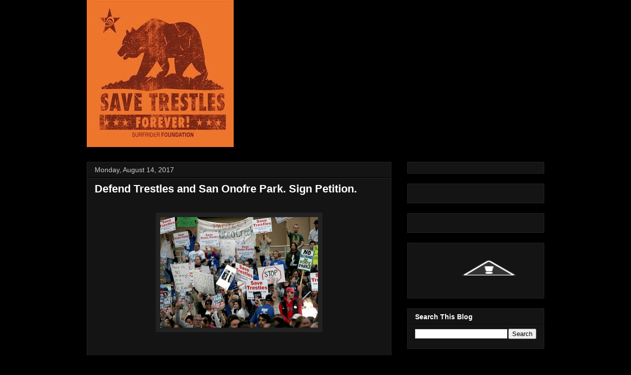

--- FILE ---
content_type: text/html; charset=UTF-8
request_url: http://savetrestles.surfrider.org/2017/08/defend-trestles-and-san-onofre-park.html?showComment=1531583391230
body_size: 67974
content:
<!DOCTYPE html>
<html class='v2' dir='ltr' xmlns='http://www.w3.org/1999/xhtml' xmlns:b='http://www.google.com/2005/gml/b' xmlns:data='http://www.google.com/2005/gml/data' xmlns:expr='http://www.google.com/2005/gml/expr'>
<head>
<link href='https://www.blogger.com/static/v1/widgets/335934321-css_bundle_v2.css' rel='stylesheet' type='text/css'/>
<meta content='width=1100' name='viewport'/>
<meta content='text/html; charset=UTF-8' http-equiv='Content-Type'/>
<meta content='blogger' name='generator'/>
<link href='http://savetrestles.surfrider.org/favicon.ico' rel='icon' type='image/x-icon'/>
<link href='http://savetrestles.surfrider.org/2017/08/defend-trestles-and-san-onofre-park.html' rel='canonical'/>
<link rel="alternate" type="application/atom+xml" title="Save Trestles - Atom" href="http://savetrestles.surfrider.org/feeds/posts/default" />
<link rel="alternate" type="application/rss+xml" title="Save Trestles - RSS" href="http://savetrestles.surfrider.org/feeds/posts/default?alt=rss" />
<link rel="service.post" type="application/atom+xml" title="Save Trestles - Atom" href="https://www.blogger.com/feeds/7084921702483719745/posts/default" />

<link rel="alternate" type="application/atom+xml" title="Save Trestles - Atom" href="http://savetrestles.surfrider.org/feeds/8740822817967169902/comments/default" />
<!--Can't find substitution for tag [blog.ieCssRetrofitLinks]-->
<link href='https://blogger.googleusercontent.com/img/b/R29vZ2xl/AVvXsEg279taj_ERyU6tetMkNfVCSt-ZvTPA68qQN_7XXwOil3QvULCyi3ab5g-G9BrEEodFLB2yyNZF3ssGFE8_TY5A43WBWL55c4wtQHbfem38qiTyRy3FpOypGw4BOfwUQXZtUEk-J7qj1Ig/s320/rally+sized.jpg' rel='image_src'/>
<meta content='http://savetrestles.surfrider.org/2017/08/defend-trestles-and-san-onofre-park.html' property='og:url'/>
<meta content='Defend Trestles and San Onofre Park. Sign Petition. ' property='og:title'/>
<meta content='The TCA continues their efforts to build the 241 Toll Road through San Onofre State Beach and Trestles.' property='og:description'/>
<meta content='https://blogger.googleusercontent.com/img/b/R29vZ2xl/AVvXsEg279taj_ERyU6tetMkNfVCSt-ZvTPA68qQN_7XXwOil3QvULCyi3ab5g-G9BrEEodFLB2yyNZF3ssGFE8_TY5A43WBWL55c4wtQHbfem38qiTyRy3FpOypGw4BOfwUQXZtUEk-J7qj1Ig/w1200-h630-p-k-no-nu/rally+sized.jpg' property='og:image'/>
<title>Save Trestles: Defend Trestles and San Onofre Park. Sign Petition. </title>
<link href='http://public.surfrider.org/images/ACDC3.jpg' rel='image_src'/>
<style id='page-skin-1' type='text/css'><!--
/*
-----------------------------------------------
Blogger Template Style
Name:     Awesome Inc.
Designer: Tina Chen
URL:      tinachen.org
----------------------------------------------- */
/* Variable definitions
====================
<Variable name="keycolor" description="Main Color" type="color" default="#ffffff"/>
<Group description="Page" selector="body">
<Variable name="body.font" description="Font" type="font"
default="normal normal 13px Arial, Tahoma, Helvetica, FreeSans, sans-serif"/>
<Variable name="body.background.color" description="Background Color" type="color" default="#000000"/>
<Variable name="body.text.color" description="Text Color" type="color" default="#ffffff"/>
</Group>
<Group description="Links" selector=".main-inner">
<Variable name="link.color" description="Link Color" type="color" default="#888888"/>
<Variable name="link.visited.color" description="Visited Color" type="color" default="#444444"/>
<Variable name="link.hover.color" description="Hover Color" type="color" default="#cccccc"/>
</Group>
<Group description="Blog Title" selector=".header h1">
<Variable name="header.font" description="Title Font" type="font"
default="normal bold 40px Arial, Tahoma, Helvetica, FreeSans, sans-serif"/>
<Variable name="header.text.color" description="Title Color" type="color" default="#ffffff" />
<Variable name="header.background.color" description="Header Background" type="color" default="transparent" />
</Group>
<Group description="Blog Description" selector=".header .description">
<Variable name="description.font" description="Font" type="font"
default="normal normal 14px Arial, Tahoma, Helvetica, FreeSans, sans-serif"/>
<Variable name="description.text.color" description="Text Color" type="color"
default="#ffffff" />
</Group>
<Group description="Tabs Text" selector=".tabs-inner .widget li a">
<Variable name="tabs.font" description="Font" type="font"
default="normal bold 14px Arial, Tahoma, Helvetica, FreeSans, sans-serif"/>
<Variable name="tabs.text.color" description="Text Color" type="color" default="#ffffff"/>
<Variable name="tabs.selected.text.color" description="Selected Color" type="color" default="#ffffff"/>
</Group>
<Group description="Tabs Background" selector=".tabs-outer .PageList">
<Variable name="tabs.background.color" description="Background Color" type="color" default="#141414"/>
<Variable name="tabs.selected.background.color" description="Selected Color" type="color" default="#444444"/>
<Variable name="tabs.border.color" description="Border Color" type="color" default="#222222"/>
</Group>
<Group description="Date Header" selector=".main-inner .widget h2.date-header, .main-inner .widget h2.date-header span">
<Variable name="date.font" description="Font" type="font"
default="normal normal 14px Arial, Tahoma, Helvetica, FreeSans, sans-serif"/>
<Variable name="date.text.color" description="Text Color" type="color" default="#666666"/>
<Variable name="date.border.color" description="Border Color" type="color" default="#222222"/>
</Group>
<Group description="Post Title" selector="h3.post-title, h4, h3.post-title a">
<Variable name="post.title.font" description="Font" type="font"
default="normal bold 22px Arial, Tahoma, Helvetica, FreeSans, sans-serif"/>
<Variable name="post.title.text.color" description="Text Color" type="color" default="#ffffff"/>
</Group>
<Group description="Post Background" selector=".post">
<Variable name="post.background.color" description="Background Color" type="color" default="#141414" />
<Variable name="post.border.color" description="Border Color" type="color" default="#222222" />
<Variable name="post.border.bevel.color" description="Bevel Color" type="color" default="#222222"/>
</Group>
<Group description="Gadget Title" selector="h2">
<Variable name="widget.title.font" description="Font" type="font"
default="normal bold 14px Arial, Tahoma, Helvetica, FreeSans, sans-serif"/>
<Variable name="widget.title.text.color" description="Text Color" type="color" default="#ffffff"/>
</Group>
<Group description="Gadget Text" selector=".sidebar .widget">
<Variable name="widget.font" description="Font" type="font"
default="normal normal 14px Arial, Tahoma, Helvetica, FreeSans, sans-serif"/>
<Variable name="widget.text.color" description="Text Color" type="color" default="#ffffff"/>
<Variable name="widget.alternate.text.color" description="Alternate Color" type="color" default="#666666"/>
</Group>
<Group description="Gadget Links" selector=".sidebar .widget">
<Variable name="widget.link.color" description="Link Color" type="color" default="#666666"/>
<Variable name="widget.link.visited.color" description="Visited Color" type="color" default="#999999"/>
<Variable name="widget.link.hover.color" description="Hover Color" type="color" default="#cccccc"/>
</Group>
<Group description="Gadget Background" selector=".sidebar .widget">
<Variable name="widget.background.color" description="Background Color" type="color" default="#141414"/>
<Variable name="widget.border.color" description="Border Color" type="color" default="#222222"/>
<Variable name="widget.border.bevel.color" description="Bevel Color" type="color" default="#000000"/>
</Group>
<Group description="Sidebar Background" selector=".column-left-inner .column-right-inner">
<Variable name="widget.outer.background.color" description="Background Color" type="color" default="transparent" />
</Group>
<Group description="Images" selector=".main-inner">
<Variable name="image.background.color" description="Background Color" type="color" default="transparent"/>
<Variable name="image.border.color" description="Border Color" type="color" default="transparent"/>
</Group>
<Group description="Feed" selector=".blog-feeds">
<Variable name="feed.text.color" description="Text Color" type="color" default="#ffffff"/>
</Group>
<Group description="Feed Links" selector=".blog-feeds">
<Variable name="feed.link.color" description="Link Color" type="color" default="#666666"/>
<Variable name="feed.link.visited.color" description="Visited Color" type="color" default="#999999"/>
<Variable name="feed.link.hover.color" description="Hover Color" type="color" default="#cccccc"/>
</Group>
<Group description="Pager" selector=".blog-pager">
<Variable name="pager.background.color" description="Background Color" type="color" default="#141414" />
</Group>
<Group description="Footer" selector=".footer-outer">
<Variable name="footer.background.color" description="Background Color" type="color" default="#141414" />
<Variable name="footer.text.color" description="Text Color" type="color" default="#ffffff" />
</Group>
<Variable name="title.shadow.spread" description="Title Shadow" type="length" default="-1px"/>
<Variable name="body.background" description="Body Background" type="background"
color="#000000"
default="$(color) none repeat scroll top left"/>
<Variable name="body.background.gradient.cap" description="Body Gradient Cap" type="url"
default="none"/>
<Variable name="body.background.size" description="Body Background Size" type="string" default="auto"/>
<Variable name="tabs.background.gradient" description="Tabs Background Gradient" type="url"
default="none"/>
<Variable name="header.background.gradient" description="Header Background Gradient" type="url" default="none" />
<Variable name="header.padding.top" description="Header Top Padding" type="length" default="22px" />
<Variable name="header.margin.top" description="Header Top Margin" type="length" default="0" />
<Variable name="header.margin.bottom" description="Header Bottom Margin" type="length" default="0" />
<Variable name="widget.padding.top" description="Widget Padding Top" type="length" default="8px" />
<Variable name="widget.padding.side" description="Widget Padding Side" type="length" default="15px" />
<Variable name="widget.outer.margin.top" description="Widget Top Margin" type="length" default="0" />
<Variable name="widget.outer.background.gradient" description="Gradient" type="url" default="none" />
<Variable name="widget.border.radius" description="Gadget Border Radius" type="length" default="0" />
<Variable name="outer.shadow.spread" description="Outer Shadow Size" type="length" default="0" />
<Variable name="date.header.border.radius.top" description="Date Header Border Radius Top" type="length" default="0" />
<Variable name="date.header.position" description="Date Header Position" type="length" default="15px" />
<Variable name="date.space" description="Date Space" type="length" default="30px" />
<Variable name="date.position" description="Date Float" type="string" default="static" />
<Variable name="date.padding.bottom" description="Date Padding Bottom" type="length" default="0" />
<Variable name="date.border.size" description="Date Border Size" type="length" default="0" />
<Variable name="date.background" description="Date Background" type="background" color="transparent"
default="$(color) none no-repeat scroll top left" />
<Variable name="date.first.border.radius.top" description="Date First top radius" type="length" default="0" />
<Variable name="date.last.space.bottom" description="Date Last Space Bottom" type="length"
default="20px" />
<Variable name="date.last.border.radius.bottom" description="Date Last bottom radius" type="length" default="0" />
<Variable name="post.first.padding.top" description="First Post Padding Top" type="length" default="0" />
<Variable name="image.shadow.spread" description="Image Shadow Size" type="length" default="0"/>
<Variable name="image.border.radius" description="Image Border Radius" type="length" default="0"/>
<Variable name="separator.outdent" description="Separator Outdent" type="length" default="15px" />
<Variable name="title.separator.border.size" description="Widget Title Border Size" type="length" default="1px" />
<Variable name="list.separator.border.size" description="List Separator Border Size" type="length" default="1px" />
<Variable name="shadow.spread" description="Shadow Size" type="length" default="0"/>
<Variable name="startSide" description="Side where text starts in blog language" type="automatic" default="left"/>
<Variable name="endSide" description="Side where text ends in blog language" type="automatic" default="right"/>
<Variable name="date.side" description="Side where date header is placed" type="string" default="right"/>
<Variable name="pager.border.radius.top" description="Pager Border Top Radius" type="length" default="0" />
<Variable name="pager.space.top" description="Pager Top Space" type="length" default="1em" />
<Variable name="footer.background.gradient" description="Background Gradient" type="url" default="none" />
<Variable name="mobile.background.size" description="Mobile Background Size" type="string"
default="auto"/>
<Variable name="mobile.background.overlay" description="Mobile Background Overlay" type="string"
default="transparent none repeat scroll top left"/>
<Variable name="mobile.button.color" description="Mobile Button Color" type="color" default="#ffffff" />
*/
/* Content
----------------------------------------------- */
body {
font: normal normal 13px Arial, Tahoma, Helvetica, FreeSans, sans-serif;
color: #ffffff;
background: #000000 none no-repeat scroll center center;
}
html body .content-outer {
min-width: 0;
max-width: 100%;
width: 100%;
}
a:link {
text-decoration: none;
color: #666666;
}
a:visited {
text-decoration: none;
color: #999999;
}
a:hover {
text-decoration: underline;
color: #cccccc;
}
.body-fauxcolumn-outer .cap-top {
position: absolute;
z-index: 1;
height: 276px;
width: 100%;
background: transparent none repeat-x scroll top left;
_background-image: none;
}
/* Columns
----------------------------------------------- */
.content-inner {
padding: 0;
}
.header-inner .section {
margin: 0 16px;
}
.tabs-inner .section {
margin: 0 16px;
}
.main-inner {
padding-top: 30px;
}
.main-inner .column-center-inner,
.main-inner .column-left-inner,
.main-inner .column-right-inner {
padding: 0 5px;
}
*+html body .main-inner .column-center-inner {
margin-top: -30px;
}
#layout .main-inner .column-center-inner {
margin-top: 0;
}
#navbar {
height: 0px;
visibility: hidden;
display: none;
}
/* Header
----------------------------------------------- */
.header-outer {
margin: 0 0 0 0;
background: transparent none repeat scroll 0 0;
}
.Header h1 {
font: normal bold 40px Arial, Tahoma, Helvetica, FreeSans, sans-serif;
color: #ffffff;
text-shadow: 0 0 -1px #000000;
}
.Header h1 a {
color: #ffffff;
}
.Header .description {
font: normal normal 14px Arial, Tahoma, Helvetica, FreeSans, sans-serif;
color: #ffffff;
}
.header-inner .Header .titlewrapper,
.header-inner .Header .descriptionwrapper {
padding-left: 0;
padding-right: 0;
margin-bottom: 0;
}
.header-inner .Header .titlewrapper {
padding-top: 22px;
}
/* Tabs
----------------------------------------------- */
.tabs-outer {
overflow: hidden;
position: relative;
background: #141414 none repeat scroll 0 0;
}
#layout .tabs-outer {
overflow: visible;
}
.tabs-cap-top, .tabs-cap-bottom {
position: absolute;
width: 100%;
border-top: 1px solid #222222;
}
.tabs-cap-bottom {
bottom: 0;
}
.tabs-inner .widget li a {
display: inline-block;
margin: 0;
padding: .6em 1.5em;
font: normal bold 14px Arial, Tahoma, Helvetica, FreeSans, sans-serif;
color: #ffffff;
border-top: 1px solid #222222;
border-bottom: 1px solid #222222;
border-left: 1px solid #222222;
}
.tabs-inner .widget li:last-child a {
border-right: 1px solid #222222;
}
.tabs-inner .widget li.selected a, .tabs-inner .widget li a:hover {
background: #444444 none repeat-x scroll 0 -100px;
color: #ffffff;
}
/* Headings
----------------------------------------------- */
h2 {
font: normal bold 14px Arial, Tahoma, Helvetica, FreeSans, sans-serif;
color: #ffffff;
}
/* Widgets
----------------------------------------------- */
.main-inner .section {
margin: 0 27px;
padding: 0;
}
.main-inner .column-left-outer,
.main-inner .column-right-outer {
margin-top: 0;
}
#layout .main-inner .column-left-outer,
#layout .main-inner .column-right-outer {
margin-top: 0;
}
.main-inner .column-left-inner,
.main-inner .column-right-inner {
background: transparent none repeat 0 0;
-moz-box-shadow: 0 0 0 rgba(0, 0, 0, .2);
-webkit-box-shadow: 0 0 0 rgba(0, 0, 0, .2);
-goog-ms-box-shadow: 0 0 0 rgba(0, 0, 0, .2);
box-shadow: 0 0 0 rgba(0, 0, 0, .2);
-moz-border-radius: 0;
-webkit-border-radius: 0;
-goog-ms-border-radius: 0;
border-radius: 0;
}
#layout .main-inner .column-left-inner,
#layout .main-inner .column-right-inner {
margin-top: 0;
}
.sidebar .widget {
font: normal normal 14px Arial, Tahoma, Helvetica, FreeSans, sans-serif;
color: #ffffff;
}
.sidebar .widget a:link {
color: #666666;
}
.sidebar .widget a:visited {
color: #999999;
}
.sidebar .widget a:hover {
color: #cccccc;
}
.sidebar .widget h2 {
text-shadow: 0 0 -1px #000000;
}
.main-inner .widget {
background-color: #141414;
border: 1px solid #222222;
padding: 0 15px 15px;
margin: 20px -16px;
-moz-box-shadow: 0 0 0 rgba(0, 0, 0, .2);
-webkit-box-shadow: 0 0 0 rgba(0, 0, 0, .2);
-goog-ms-box-shadow: 0 0 0 rgba(0, 0, 0, .2);
box-shadow: 0 0 0 rgba(0, 0, 0, .2);
-moz-border-radius: 0;
-webkit-border-radius: 0;
-goog-ms-border-radius: 0;
border-radius: 0;
}
.main-inner .widget h2 {
margin: 0 -15px;
padding: .6em 15px .5em;
border-bottom: 1px solid #000000;
}
.footer-inner .widget h2 {
padding: 0 0 .4em;
border-bottom: 1px solid #000000;
}
.main-inner .widget h2 + div, .footer-inner .widget h2 + div {
border-top: 1px solid #222222;
padding-top: 8px;
}
.main-inner .widget .widget-content {
margin: 0 -15px;
padding: 7px 15px 0;
}
.main-inner .widget ul, .main-inner .widget #ArchiveList ul.flat {
margin: -8px -15px 0;
padding: 0;
list-style: none;
}
.main-inner .widget #ArchiveList {
margin: -8px 0 0;
}
.main-inner .widget ul li, .main-inner .widget #ArchiveList ul.flat li {
padding: .5em 15px;
text-indent: 0;
color: #666666;
border-top: 1px solid #222222;
border-bottom: 1px solid #000000;
}
.main-inner .widget #ArchiveList ul li {
padding-top: .25em;
padding-bottom: .25em;
}
.main-inner .widget ul li:first-child, .main-inner .widget #ArchiveList ul.flat li:first-child {
border-top: none;
}
.main-inner .widget ul li:last-child, .main-inner .widget #ArchiveList ul.flat li:last-child {
border-bottom: none;
}
.post-body {
position: relative;
}
.main-inner .widget .post-body ul {
padding: 0 2.5em;
margin: .5em 0;
list-style: disc;
}
.main-inner .widget .post-body ul li {
padding: 0.25em 0;
margin-bottom: .25em;
color: #ffffff;
border: none;
}
.footer-inner .widget ul {
padding: 0;
list-style: none;
}
.widget .zippy {
color: #666666;
}
/* Posts
----------------------------------------------- */
body .main-inner .Blog {
padding: 0;
margin-bottom: 1em;
background-color: transparent;
border: none;
-moz-box-shadow: 0 0 0 rgba(0, 0, 0, 0);
-webkit-box-shadow: 0 0 0 rgba(0, 0, 0, 0);
-goog-ms-box-shadow: 0 0 0 rgba(0, 0, 0, 0);
box-shadow: 0 0 0 rgba(0, 0, 0, 0);
}
.main-inner .section:last-child .Blog:last-child {
padding: 0;
margin-bottom: 1em;
}
.main-inner .widget h2.date-header {
margin: 0 -15px 1px;
padding: 0 0 0 0;
font: normal normal 14px Arial, Tahoma, Helvetica, FreeSans, sans-serif;
color: #cccccc;
background: transparent none no-repeat scroll top left;
border-top: 0 solid #222222;
border-bottom: 1px solid #000000;
-moz-border-radius-topleft: 0;
-moz-border-radius-topright: 0;
-webkit-border-top-left-radius: 0;
-webkit-border-top-right-radius: 0;
border-top-left-radius: 0;
border-top-right-radius: 0;
position: static;
bottom: 100%;
right: 15px;
text-shadow: 0 0 -1px #000000;
}
.main-inner .widget h2.date-header span {
font: normal normal 14px Arial, Tahoma, Helvetica, FreeSans, sans-serif;
display: block;
padding: .5em 15px;
border-left: 0 solid #222222;
border-right: 0 solid #222222;
}
.date-outer {
position: relative;
margin: 30px 0 20px;
padding: 0 15px;
background-color: #141414;
border: 1px solid #222222;
-moz-box-shadow: 0 0 0 rgba(0, 0, 0, .2);
-webkit-box-shadow: 0 0 0 rgba(0, 0, 0, .2);
-goog-ms-box-shadow: 0 0 0 rgba(0, 0, 0, .2);
box-shadow: 0 0 0 rgba(0, 0, 0, .2);
-moz-border-radius: 0;
-webkit-border-radius: 0;
-goog-ms-border-radius: 0;
border-radius: 0;
}
.date-outer:first-child {
margin-top: 0;
}
.date-outer:last-child {
margin-bottom: 20px;
-moz-border-radius-bottomleft: 0;
-moz-border-radius-bottomright: 0;
-webkit-border-bottom-left-radius: 0;
-webkit-border-bottom-right-radius: 0;
-goog-ms-border-bottom-left-radius: 0;
-goog-ms-border-bottom-right-radius: 0;
border-bottom-left-radius: 0;
border-bottom-right-radius: 0;
}
.date-posts {
margin: 0 -15px;
padding: 0 15px;
clear: both;
}
.post-outer, .inline-ad {
border-top: 1px solid #222222;
margin: 0 -15px;
padding: 15px 15px;
}
.post-outer {
padding-bottom: 10px;
}
.post-outer:first-child {
padding-top: 0;
border-top: none;
}
.post-outer:last-child, .inline-ad:last-child {
border-bottom: none;
}
.post-body {
position: relative;
}
.post-body img {
padding: 8px;
background: #222222;
border: 1px solid transparent;
-moz-box-shadow: 0 0 0 rgba(0, 0, 0, .2);
-webkit-box-shadow: 0 0 0 rgba(0, 0, 0, .2);
box-shadow: 0 0 0 rgba(0, 0, 0, .2);
-moz-border-radius: 0;
-webkit-border-radius: 0;
border-radius: 0;
}
h3.post-title, h4 {
font: normal bold 22px Arial, Tahoma, Helvetica, FreeSans, sans-serif;
color: #ffffff;
}
h3.post-title a {
font: normal bold 22px Arial, Tahoma, Helvetica, FreeSans, sans-serif;
color: #ffffff;
}
h3.post-title a:hover {
color: #cccccc;
text-decoration: underline;
}
.post-header {
margin: 0 0 1em;
}
.post-body {
line-height: 1.4;
}
.post-outer h2 {
color: #ffffff;
}
.post-footer {
margin: 1.5em 0 0;
}
#blog-pager {
padding: 15px;
font-size: 120%;
background-color: #141414;
border: 1px solid #222222;
-moz-box-shadow: 0 0 0 rgba(0, 0, 0, .2);
-webkit-box-shadow: 0 0 0 rgba(0, 0, 0, .2);
-goog-ms-box-shadow: 0 0 0 rgba(0, 0, 0, .2);
box-shadow: 0 0 0 rgba(0, 0, 0, .2);
-moz-border-radius: 0;
-webkit-border-radius: 0;
-goog-ms-border-radius: 0;
border-radius: 0;
-moz-border-radius-topleft: 0;
-moz-border-radius-topright: 0;
-webkit-border-top-left-radius: 0;
-webkit-border-top-right-radius: 0;
-goog-ms-border-top-left-radius: 0;
-goog-ms-border-top-right-radius: 0;
border-top-left-radius: 0;
border-top-right-radius-topright: 0;
margin-top: 1em;
}
.blog-feeds, .post-feeds {
margin: 1em 0;
text-align: center;
color: #ffffff;
}
.blog-feeds a, .post-feeds a {
color: #666666;
}
.blog-feeds a:visited, .post-feeds a:visited {
color: #999999;
}
.blog-feeds a:hover, .post-feeds a:hover {
color: #cccccc;
}
.post-outer .comments {
margin-top: 2em;
}
/* Footer
----------------------------------------------- */
.footer-outer {
margin: -0 0 -1px;
padding: 0 0 0;
color: #ffffff;
overflow: hidden;
}
.footer-fauxborder-left {
border-top: 1px solid #222222;
background: #141414 none repeat scroll 0 0;
-moz-box-shadow: 0 0 0 rgba(0, 0, 0, .2);
-webkit-box-shadow: 0 0 0 rgba(0, 0, 0, .2);
-goog-ms-box-shadow: 0 0 0 rgba(0, 0, 0, .2);
box-shadow: 0 0 0 rgba(0, 0, 0, .2);
margin: 0 -0;
}
/* Mobile
----------------------------------------------- */
body.mobile {
background-size: auto;
}
.mobile .body-fauxcolumn-outer {
background: transparent none repeat scroll top left;
}
*+html body.mobile .main-inner .column-center-inner {
margin-top: 0;
}
.mobile .main-inner .widget {
padding: 0 0 15px;
}
.mobile .main-inner .widget h2 + div,
.mobile .footer-inner .widget h2 + div {
border-top: none;
padding-top: 0;
}
.mobile .footer-inner .widget h2 {
padding: 0.5em 0;
border-bottom: none;
}
.mobile .main-inner .widget .widget-content {
margin: 0;
padding: 7px 0 0;
}
.mobile .main-inner .widget ul,
.mobile .main-inner .widget #ArchiveList ul.flat {
margin: 0 -15px 0;
}
.mobile .main-inner .widget h2.date-header {
right: 0;
}
.mobile .date-header span {
padding: 0.4em 0;
}
.mobile .date-outer:first-child {
margin-bottom: 0;
border: 1px solid #222222;
-moz-border-radius-topleft: 0;
-moz-border-radius-topright: 0;
-webkit-border-top-left-radius: 0;
-webkit-border-top-right-radius: 0;
-goog-ms-border-top-left-radius: 0;
-goog-ms-border-top-right-radius: 0;
border-top-left-radius: 0;
border-top-right-radius: 0;
}
.mobile .date-outer {
border-color: #222222;
border-width: 0 1px 1px;
}
.mobile .date-outer:last-child {
margin-bottom: 0;
}
.mobile .main-inner {
padding: 0;
}
.mobile .header-inner .section {
margin: 0;
}
.mobile .blog-posts {
padding: 0 10px;
}
.mobile .post-outer, .mobile .inline-ad {
padding: 5px 0;
}
.mobile .tabs-inner .section {
margin: 0 10px;
}
.mobile .main-inner .widget h2 {
margin: 0;
padding: 0;
}
.mobile .main-inner .widget h2.date-header span {
padding: 0;
}
.mobile .main-inner .widget .widget-content {
margin: 0;
padding: 7px 0 0;
}
.mobile #blog-pager {
border: 1px solid transparent;
background: #141414 none repeat scroll 0 0;
}
.mobile .main-inner .column-left-inner,
.mobile .main-inner .column-right-inner {
background: transparent none repeat 0 0;
-moz-box-shadow: none;
-webkit-box-shadow: none;
-goog-ms-box-shadow: none;
box-shadow: none;
}
.mobile .date-posts {
margin: 0;
padding: 0;
}
.mobile .footer-fauxborder-left {
margin: 0;
border-top: inherit;
}
.mobile .main-inner .section:last-child .Blog:last-child {
margin-bottom: 0;
}
.mobile-index-contents {
color: #ffffff;
}
.mobile .mobile-link-button {
background: #666666 none repeat scroll 0 0;
}
.mobile-link-button a:link, .mobile-link-button a:visited {
color: #ffffff;
}
.mobile .tabs-inner .PageList .widget-content {
background: transparent;
border-top: 1px solid;
border-color: #222222;
color: #ffffff;
}
.mobile .tabs-inner .PageList .widget-content .pagelist-arrow {
border-left: 1px solid #222222;
}

--></style>
<style id='template-skin-1' type='text/css'><!--
body {
min-width: 960px;
}
.content-outer, .content-fauxcolumn-outer, .region-inner {
min-width: 960px;
max-width: 960px;
_width: 960px;
}
.main-inner .columns {
padding-left: 0px;
padding-right: 310px;
}
.main-inner .fauxcolumn-center-outer {
left: 0px;
right: 310px;
/* IE6 does not respect left and right together */
_width: expression(this.parentNode.offsetWidth -
parseInt("0px") -
parseInt("310px") + 'px');
}
.main-inner .fauxcolumn-left-outer {
width: 0px;
}
.main-inner .fauxcolumn-right-outer {
width: 310px;
}
.main-inner .column-left-outer {
width: 0px;
right: 100%;
margin-left: -0px;
}
.main-inner .column-right-outer {
width: 310px;
margin-right: -310px;
}
#layout {
min-width: 0;
}
#layout .content-outer {
min-width: 0;
width: 800px;
}
#layout .region-inner {
min-width: 0;
width: auto;
}
--></style>
<link href='https://www.blogger.com/dyn-css/authorization.css?targetBlogID=7084921702483719745&amp;zx=cb4fc490-52d2-412a-a525-7a7d22aad714' media='none' onload='if(media!=&#39;all&#39;)media=&#39;all&#39;' rel='stylesheet'/><noscript><link href='https://www.blogger.com/dyn-css/authorization.css?targetBlogID=7084921702483719745&amp;zx=cb4fc490-52d2-412a-a525-7a7d22aad714' rel='stylesheet'/></noscript>
<meta name='google-adsense-platform-account' content='ca-host-pub-1556223355139109'/>
<meta name='google-adsense-platform-domain' content='blogspot.com'/>

</head>
<body class='loading'>
<div class='navbar section' id='navbar'><div class='widget Navbar' data-version='1' id='Navbar1'><script type="text/javascript">
    function setAttributeOnload(object, attribute, val) {
      if(window.addEventListener) {
        window.addEventListener('load',
          function(){ object[attribute] = val; }, false);
      } else {
        window.attachEvent('onload', function(){ object[attribute] = val; });
      }
    }
  </script>
<div id="navbar-iframe-container"></div>
<script type="text/javascript" src="https://apis.google.com/js/platform.js"></script>
<script type="text/javascript">
      gapi.load("gapi.iframes:gapi.iframes.style.bubble", function() {
        if (gapi.iframes && gapi.iframes.getContext) {
          gapi.iframes.getContext().openChild({
              url: 'https://www.blogger.com/navbar/7084921702483719745?po\x3d8740822817967169902\x26origin\x3dhttp://savetrestles.surfrider.org',
              where: document.getElementById("navbar-iframe-container"),
              id: "navbar-iframe"
          });
        }
      });
    </script><script type="text/javascript">
(function() {
var script = document.createElement('script');
script.type = 'text/javascript';
script.src = '//pagead2.googlesyndication.com/pagead/js/google_top_exp.js';
var head = document.getElementsByTagName('head')[0];
if (head) {
head.appendChild(script);
}})();
</script>
</div></div>
<div id='fb-root'></div>
<script>(function(d, s, id) {
  var js, fjs = d.getElementsByTagName(s)[0];
  if (d.getElementById(id)) return;
  js = d.createElement(s); js.id = id;
  js.src = "//connect.facebook.net/en_US/all.js#xfbml=1";
  fjs.parentNode.insertBefore(js, fjs);
}(document, 'script', 'facebook-jssdk'));</script>
<div class='body-fauxcolumns'>
<div class='fauxcolumn-outer body-fauxcolumn-outer'>
<div class='cap-top'>
<div class='cap-left'></div>
<div class='cap-right'></div>
</div>
<div class='fauxborder-left'>
<div class='fauxborder-right'></div>
<div class='fauxcolumn-inner'>
</div>
</div>
<div class='cap-bottom'>
<div class='cap-left'></div>
<div class='cap-right'></div>
</div>
</div>
</div>
<div class='content'>
<div class='content-fauxcolumns'>
<div class='fauxcolumn-outer content-fauxcolumn-outer'>
<div class='cap-top'>
<div class='cap-left'></div>
<div class='cap-right'></div>
</div>
<div class='fauxborder-left'>
<div class='fauxborder-right'></div>
<div class='fauxcolumn-inner'>
</div>
</div>
<div class='cap-bottom'>
<div class='cap-left'></div>
<div class='cap-right'></div>
</div>
</div>
</div>
<div class='content-outer'>
<div class='content-cap-top cap-top'>
<div class='cap-left'></div>
<div class='cap-right'></div>
</div>
<div class='fauxborder-left content-fauxborder-left'>
<div class='fauxborder-right content-fauxborder-right'></div>
<div class='content-inner'>
<header>
<div class='header-outer'>
<div class='header-cap-top cap-top'>
<div class='cap-left'></div>
<div class='cap-right'></div>
</div>
<div class='fauxborder-left header-fauxborder-left'>
<div class='fauxborder-right header-fauxborder-right'></div>
<div class='region-inner header-inner'>
<div class='header section' id='header'><div class='widget Header' data-version='1' id='Header1'>
<div id='header-inner'>
<a href='http://savetrestles.surfrider.org/' style='display: block'>
<img alt='Save Trestles' height='298px; ' id='Header1_headerimg' src='https://blogger.googleusercontent.com/img/b/R29vZ2xl/AVvXsEjP0O3FFTq39BHXsyNMKWTJp_x4hG53T-b61LlSyQ-tgNZpSkelbdXD3YOBkjMIzQpmAtF5I0PlzrR7JDiWw8n8VPtfcpLnBf8tFI6gATID5b8DCUodggbVrIIowort6rHjxGKwsaAZ7Ls/s1600/savetrestles+forever+CALI.jpg' style='display: block' width='298px; '/>
</a>
</div>
</div></div>
</div>
</div>
<div class='header-cap-bottom cap-bottom'>
<div class='cap-left'></div>
<div class='cap-right'></div>
</div>
</div>
</header>
<div class='tabs-outer'>
<div class='tabs-cap-top cap-top'>
<div class='cap-left'></div>
<div class='cap-right'></div>
</div>
<div class='fauxborder-left tabs-fauxborder-left'>
<div class='fauxborder-right tabs-fauxborder-right'></div>
<div class='region-inner tabs-inner'>
<div class='tabs no-items section' id='crosscol'></div>
<div class='tabs no-items section' id='crosscol-overflow'></div>
</div>
</div>
<div class='tabs-cap-bottom cap-bottom'>
<div class='cap-left'></div>
<div class='cap-right'></div>
</div>
</div>
<div class='main-outer'>
<div class='main-cap-top cap-top'>
<div class='cap-left'></div>
<div class='cap-right'></div>
</div>
<div class='fauxborder-left main-fauxborder-left'>
<div class='fauxborder-right main-fauxborder-right'></div>
<div class='region-inner main-inner'>
<div class='columns fauxcolumns'>
<div class='fauxcolumn-outer fauxcolumn-center-outer'>
<div class='cap-top'>
<div class='cap-left'></div>
<div class='cap-right'></div>
</div>
<div class='fauxborder-left'>
<div class='fauxborder-right'></div>
<div class='fauxcolumn-inner'>
</div>
</div>
<div class='cap-bottom'>
<div class='cap-left'></div>
<div class='cap-right'></div>
</div>
</div>
<div class='fauxcolumn-outer fauxcolumn-left-outer'>
<div class='cap-top'>
<div class='cap-left'></div>
<div class='cap-right'></div>
</div>
<div class='fauxborder-left'>
<div class='fauxborder-right'></div>
<div class='fauxcolumn-inner'>
</div>
</div>
<div class='cap-bottom'>
<div class='cap-left'></div>
<div class='cap-right'></div>
</div>
</div>
<div class='fauxcolumn-outer fauxcolumn-right-outer'>
<div class='cap-top'>
<div class='cap-left'></div>
<div class='cap-right'></div>
</div>
<div class='fauxborder-left'>
<div class='fauxborder-right'></div>
<div class='fauxcolumn-inner'>
</div>
</div>
<div class='cap-bottom'>
<div class='cap-left'></div>
<div class='cap-right'></div>
</div>
</div>
<!-- corrects IE6 width calculation -->
<div class='columns-inner'>
<div class='column-center-outer'>
<div class='column-center-inner'>
<div class='main section' id='main'><div class='widget Blog' data-version='1' id='Blog1'>
<div class='blog-posts hfeed'>

          <div class="date-outer">
        
<h2 class='date-header'><span>Monday, August 14, 2017</span></h2>

          <div class="date-posts">
        
<div class='post-outer'>
<div class='post hentry'>
<a name='8740822817967169902'></a>
<h3 class='post-title entry-title'>
Defend Trestles and San Onofre Park. Sign Petition. 
</h3>
<div class='post-header'>
<div class='post-header-line-1'></div>
</div>
<div class='post-body entry-content' id='post-body-8740822817967169902'>
<span style="font-family: 'Gotham A', 'Gotham B', sans-serif; font-size: 16px;"><br /></span>
<div class="separator" style="clear: both; text-align: center;">
<a href="https://blogger.googleusercontent.com/img/b/R29vZ2xl/AVvXsEg279taj_ERyU6tetMkNfVCSt-ZvTPA68qQN_7XXwOil3QvULCyi3ab5g-G9BrEEodFLB2yyNZF3ssGFE8_TY5A43WBWL55c4wtQHbfem38qiTyRy3FpOypGw4BOfwUQXZtUEk-J7qj1Ig/s1600/rally+sized.jpg" imageanchor="1" style="margin-left: 1em; margin-right: 1em;"><img border="0" data-original-height="703" data-original-width="1000" height="224" src="https://blogger.googleusercontent.com/img/b/R29vZ2xl/AVvXsEg279taj_ERyU6tetMkNfVCSt-ZvTPA68qQN_7XXwOil3QvULCyi3ab5g-G9BrEEodFLB2yyNZF3ssGFE8_TY5A43WBWL55c4wtQHbfem38qiTyRy3FpOypGw4BOfwUQXZtUEk-J7qj1Ig/s320/rally+sized.jpg" width="320" /></a></div>
<span style="font-family: 'Gotham A', 'Gotham B', sans-serif; font-size: 16px;"><br /></span>
<span style="font-family: 'Gotham A', 'Gotham B', sans-serif; font-size: 16px;"><br /></span>
<span style="font-family: 'Gotham A', 'Gotham B', sans-serif; font-size: 16px;">After 15 years of hard work by thousands of passionate advocates, the Surfrider Foundation and Save San Onofre Coalition signed a historic settlement agreement that forever saved the Trestles surf break and San Onofre State Beach. This agreement protected a state park enjoyed by millions that contributes more than $8 million annually to the economy of San Clemente.&nbsp;The settlement brought an end to one of the most hard-fought environmental battles in California history, protecting the coastline for current and future generations.</span><br style="box-sizing: border-box; font-family: 'Gotham A', 'Gotham B', sans-serif; font-size: 16px;" /><span style="font-family: 'Gotham A', 'Gotham B', sans-serif; font-size: 16px;">&nbsp;</span><br style="box-sizing: border-box; font-family: 'Gotham A', 'Gotham B', sans-serif; font-size: 16px;" /><span style="font-family: 'Gotham A', 'Gotham B', sans-serif; font-size: 16px;">Now, Trestles and San Onofre State Beach are again threatened. Congressman Darrell&nbsp;</span><a href="http://www.ocregister.com/2017/07/11/rep-darrell-issa-opposes-proposed-toll-road-extension-scenarios-in-south-county/" style="box-sizing: border-box; color: #0072bc; font-family: &#39;Gotham A&#39;, &#39;Gotham B&#39;, sans-serif; font-size: 16px; outline: 0px; text-decoration: none; transition: color 0.15s ease-out;" target="_blank"><span style="box-sizing: border-box;"><span style="box-sizing: border-box; color: windowtext;">Issa</span></span></a><span style="font-family: 'Gotham A', 'Gotham B', sans-serif; font-size: 16px;">&nbsp;is considering taking action to try to reverse this permanent&nbsp;protection. To compound the situation, two lawsuits were&nbsp;recently&nbsp;filed by the&nbsp;City of San Clemente and The Reserve Management Corporation to undo our historic settlement.&nbsp;By filing the lawsuits, the San Clemente City Council and The Reserve Corporation are both supporting a toll road route that would devastate San Onofre State Beach.&nbsp;</span><br style="box-sizing: border-box; font-family: 'Gotham A', 'Gotham B', sans-serif; font-size: 16px;" /><span style="font-family: 'Gotham A', 'Gotham B', sans-serif; font-size: 16px;">&nbsp;</span><br style="box-sizing: border-box; font-family: 'Gotham A', 'Gotham B', sans-serif; font-size: 16px;" /><span style="box-sizing: border-box; font-family: 'Gotham A', 'Gotham B', sans-serif; font-size: 16px; font-weight: 700;">We need your help! <a href="https://secured.surfrider.org/action/engagement?actionId=AR0011153&amp;id=701i00000018YoU">Sign our petition</a> now to show your support for San Onofre State Beach and your opposition to the attempts to reverse the hard fought permanent protection of Trestles and the state park.&nbsp;</span>
<div style='clear: both;'></div>
</div>
<div class='post-footer'>
<div class='post-footer-line post-footer-line-1'><span class='post-author vcard'>
Posted by
<span class='fn'>Stefanie Sekich</span>
</span>
<span class='post-timestamp'>
at
<a class='timestamp-link' href='http://savetrestles.surfrider.org/2017/08/defend-trestles-and-san-onofre-park.html' rel='bookmark' title='permanent link'><abbr class='published' title='2017-08-14T14:24:00-07:00'>2:24&#8239;PM</abbr></a>
</span>
<span class='post-comment-link'>
</span>
<span class='post-icons'>
<span class='item-action'>
<a href='https://www.blogger.com/email-post/7084921702483719745/8740822817967169902' title='Email Post'>
<img alt='' class='icon-action' height='13' src='http://img1.blogblog.com/img/icon18_email.gif' width='18'/>
</a>
</span>
<span class='item-control blog-admin pid-928819971'>
<a href='https://www.blogger.com/post-edit.g?blogID=7084921702483719745&postID=8740822817967169902&from=pencil' title='Edit Post'>
<img alt='' class='icon-action' height='18' src='https://resources.blogblog.com/img/icon18_edit_allbkg.gif' width='18'/>
</a>
</span>
</span>
<div class='post-share-buttons goog-inline-block'>
<a class='goog-inline-block share-button sb-email' href='https://www.blogger.com/share-post.g?blogID=7084921702483719745&postID=8740822817967169902&target=email' target='_blank' title='Email This'><span class='share-button-link-text'>Email This</span></a><a class='goog-inline-block share-button sb-blog' href='https://www.blogger.com/share-post.g?blogID=7084921702483719745&postID=8740822817967169902&target=blog' onclick='window.open(this.href, "_blank", "height=270,width=475"); return false;' target='_blank' title='BlogThis!'><span class='share-button-link-text'>BlogThis!</span></a><a class='goog-inline-block share-button sb-twitter' href='https://www.blogger.com/share-post.g?blogID=7084921702483719745&postID=8740822817967169902&target=twitter' target='_blank' title='Share to X'><span class='share-button-link-text'>Share to X</span></a><a class='goog-inline-block share-button sb-facebook' href='https://www.blogger.com/share-post.g?blogID=7084921702483719745&postID=8740822817967169902&target=facebook' onclick='window.open(this.href, "_blank", "height=430,width=640"); return false;' target='_blank' title='Share to Facebook'><span class='share-button-link-text'>Share to Facebook</span></a><a class='goog-inline-block share-button sb-pinterest' href='https://www.blogger.com/share-post.g?blogID=7084921702483719745&postID=8740822817967169902&target=pinterest' target='_blank' title='Share to Pinterest'><span class='share-button-link-text'>Share to Pinterest</span></a>
</div>
</div>
<div class='post-footer-line post-footer-line-2'><span class='post-labels'>
</span>
</div>
<div class='post-footer-line post-footer-line-3'><span class='post-location'>
</span>
</div>
</div>
</div>
<div class='comments' id='comments'>
<a name='comments'></a>
<h4>1,557 comments:</h4>
<span class='paging-control-container'>
1 &ndash; 200 of 1557

            &#160;
            <a class='paging-control' href='http://savetrestles.surfrider.org/2017/08/defend-trestles-and-san-onofre-park.html?commentPage=2'>Newer&rsaquo;</a>
            &#160;
            <a class='paging-control' href='http://savetrestles.surfrider.org/2017/08/defend-trestles-and-san-onofre-park.html?commentPage=8'>Newest&raquo;</a>
</span>
<div id='Blog1_comments-block-wrapper'>
<dl class='avatar-comment-indent' id='comments-block'>
<dt class='comment-author ' id='c2368749105397059733'>
<a name='c2368749105397059733'></a>
<div class="avatar-image-container avatar-stock"><span dir="ltr"><a href="https://www.blogger.com/profile/14465611382945941710" target="" rel="nofollow" onclick="" class="avatar-hovercard" id="av-2368749105397059733-14465611382945941710"><img src="//www.blogger.com/img/blogger_logo_round_35.png" width="35" height="35" alt="" title="rebeckynelson">

</a></span></div>
<a href='https://www.blogger.com/profile/14465611382945941710' rel='nofollow'>rebeckynelson</a>
said...
</dt>
<dd class='comment-body' id='Blog1_cmt-2368749105397059733'>
<p>
I can&#39;t wait for the time when our children, their health and our open space (ALL of our open space) is equally as important to some so called &quot;environmental groups&quot; and (self titled) &quot;environmentalists&quot;.   It is amazing how many &quot;environmentalists&quot; forget the true meaning of being an &quot;environmentalist&quot; as soon as they are handed millions upon millions of dollars. Disgraceful!
</p>
</dd>
<dd class='comment-footer'>
<span class='comment-timestamp'>
<a href='http://savetrestles.surfrider.org/2017/08/defend-trestles-and-san-onofre-park.html?showComment=1503162529827#c2368749105397059733' title='comment permalink'>
August 19, 2017 at 10:08&#8239;AM
</a>
<span class='item-control blog-admin pid-1587374467'>
<a class='comment-delete' href='https://www.blogger.com/comment/delete/7084921702483719745/2368749105397059733' title='Delete Comment'>
<img src='https://resources.blogblog.com/img/icon_delete13.gif'/>
</a>
</span>
</span>
</dd>
<dt class='comment-author ' id='c4874435158560503425'>
<a name='c4874435158560503425'></a>
<div class="avatar-image-container avatar-stock"><span dir="ltr"><a href="https://www.blogger.com/profile/05664291957069382817" target="" rel="nofollow" onclick="" class="avatar-hovercard" id="av-4874435158560503425-05664291957069382817"><img src="//www.blogger.com/img/blogger_logo_round_35.png" width="35" height="35" alt="" title="reda gamal 01220689236">

</a></span></div>
<a href='https://www.blogger.com/profile/05664291957069382817' rel='nofollow'>reda gamal 01220689236</a>
said...
</dt>
<dd class='comment-body' id='Blog1_cmt-4874435158560503425'>
<p>
ليس من السهل الحصول على شركة متميزة ومتخصصه لعملية التنظيف ومكافحة الحشرات ونقل العفش وغيرها من الخدمات فشركتنا رائده في هذا المجاال وجعل منزلك راقي وجميل حيث يتوفر لدى شركتنا عمال فلبيين وغيرهم متميزون وعلى درجه كبيره من الكفاءه والخبره  كما ان شركة ركن الشروق يتوفر لديها افضل المعدات واحداثها التي تجعل الشركة متقدمه عن غيرها وجعل امور المنزل من تنظيف او مكافحة او نقل امر سهل وراقي في العمل عزيزي العميل نتمني منك الاسراع الينا وطلب الخدمة التي تريدها وسوف يصل اليك فريق على درجه كبيره من التميز والخبره والسرعه في العمل اتصل بنا ولا تتردد نصلك اينما كنت<br /><a href="http://www.rueaclean.com/%D8%B4%D8%B1%D9%83%D8%A9-%D9%86%D9%82%D9%84-%D8%B9%D9%81%D8%B4-%D8%A8%D8%A7%D8%A8%D9%87%D8%A7/" rel="nofollow">شركة نقل عفش بابها</a><br><br /><a href="http://www.rueaclean.com/%D8%B4%D8%B1%D9%83%D8%A9-%D8%AA%D9%86%D8%B8%D9%8A%D9%81-%D8%AE%D8%B2%D8%A7%D9%86%D8%A7%D8%AA-%D8%A8%D8%A7%D8%A8%D9%87%D8%A7/" rel="nofollow">شركة تنظيف خزانات بابها</a><br> <br />
</p>
</dd>
<dd class='comment-footer'>
<span class='comment-timestamp'>
<a href='http://savetrestles.surfrider.org/2017/08/defend-trestles-and-san-onofre-park.html?showComment=1503749007419#c4874435158560503425' title='comment permalink'>
August 26, 2017 at 5:03&#8239;AM
</a>
<span class='item-control blog-admin pid-975767404'>
<a class='comment-delete' href='https://www.blogger.com/comment/delete/7084921702483719745/4874435158560503425' title='Delete Comment'>
<img src='https://resources.blogblog.com/img/icon_delete13.gif'/>
</a>
</span>
</span>
</dd>
<dt class='comment-author ' id='c5450848726226937738'>
<a name='c5450848726226937738'></a>
<div class="avatar-image-container avatar-stock"><span dir="ltr"><a href="https://www.blogger.com/profile/07328411546350464859" target="" rel="nofollow" onclick="" class="avatar-hovercard" id="av-5450848726226937738-07328411546350464859"><img src="//www.blogger.com/img/blogger_logo_round_35.png" width="35" height="35" alt="" title="QuestSurfandSkate">

</a></span></div>
<a href='https://www.blogger.com/profile/07328411546350464859' rel='nofollow'>QuestSurfandSkate</a>
said...
</dt>
<dd class='comment-body' id='Blog1_cmt-5450848726226937738'>
<span class='deleted-comment'>This comment has been removed by the author.</span>
</dd>
<dd class='comment-footer'>
<span class='comment-timestamp'>
<a href='http://savetrestles.surfrider.org/2017/08/defend-trestles-and-san-onofre-park.html?showComment=1504307937616#c5450848726226937738' title='comment permalink'>
September 1, 2017 at 4:18&#8239;PM
</a>
<span class='item-control blog-admin '>
<a class='comment-delete' href='https://www.blogger.com/comment/delete/7084921702483719745/5450848726226937738' title='Delete Comment'>
<img src='https://resources.blogblog.com/img/icon_delete13.gif'/>
</a>
</span>
</span>
</dd>
<dt class='comment-author ' id='c4721412455235481971'>
<a name='c4721412455235481971'></a>
<div class="avatar-image-container avatar-stock"><span dir="ltr"><a href="https://www.blogger.com/profile/07328411546350464859" target="" rel="nofollow" onclick="" class="avatar-hovercard" id="av-4721412455235481971-07328411546350464859"><img src="//www.blogger.com/img/blogger_logo_round_35.png" width="35" height="35" alt="" title="QuestSurfandSkate">

</a></span></div>
<a href='https://www.blogger.com/profile/07328411546350464859' rel='nofollow'>QuestSurfandSkate</a>
said...
</dt>
<dd class='comment-body' id='Blog1_cmt-4721412455235481971'>
<p>
Unbelievable - The TCA is out of control and needs to be dissolved.  <br />And what&#8217;s up with the San Clemente City Council?<br /><br />Here&#8217;s what makes sense:<br />Continuing to uphold the settlement and protecting SanO is the right thing to do.  <br />Protecting our San Clemente and San Juan Capistrano communities from an unnecessary and devastating toll road is also the right thing to do. <br />It&#8217;s simple, the two are not mutually exclusive, and it means we simply need to stand up and defeat the TCA again.  <br /><br />What&#8217;s confusing, is that our San Clemente City Council could be so naïve as to think that undoing our win against the TCA is somehow a viable path to also preventing the TCA&#8217;s other proposed routes.  <br />Oh wait a minute&#8230; San Clemente City Council isn&#8217;t fighting against the TCA and the unnecessary toll road proposals but instead they are actually supporting a toll road going through San Onofre state park?  http://www.surfrider.org/pages/7591 <br />That&#8217;s insane!   Is that true?  <br />The City of San Clemente is a founding member of the TCA and a voting member of TCA&#8217;s board of directors. The City of San Clemente has a direct role in this decision-making process.<br /><br />It&#8217;s clear that the TCA is now desperately looking for ways to continue to line their own pockets http://www.ocregister.com/2012/04/17/toll-roads-ceo-in-300k-club <br />(Transportation Corridor Agency (TCA) is funded by the sale of bonds to both private individuals and institutional investors when revenue falls short they are unable to pay off their debt so naturally they are looking for more toll road opportunities simply as ways to make up for their own revenue short-falls and continue to pay themselves exorbitant salaries). <br /><br />The TCA has become a greed-based juggernaut that has proven to be financially irresponsible and is obviously incapable of financing it&#8217;s operations without the unending sprawl of continued new Toll Road projects.  The TCA is now actually negatively impacting our State of California by continuing to create new unwanted and un-needed toll roads like the ones threatening our San Clemente and San Juan Capistrano communities.  <br /><br />The TCA proposed toll road routes will not solve traffic concerns (most of which are unsubstantiated and manufactured by the TCA itself) and their proposed new toll road extensions will be catastrophic to our historical and cultural California beach towns causing environmental devastation, and posing serious health and safety risks for our children (due to close proximity to nearby homes and schools).    <br /><br />Couple questions:<br />- If the San Clemente City Council is a voting member of the TCA&#8217;s board of directors, and they are now filing a law suit that seeks to overturn the settlement, then doesn&#8217;t that mean that the TCA is breaking the terms of the agreement and violating the settlement?    <br /><br />- If the TCA is openly violating the settlement then are the terms of the settlement still binding to Surfrider?      <br /><br />- Can Surfrider and the other groups involved now resume protests against TCA?<br /><br />- Shouldn&#8217;t a counter suit be filed?<br /><br />It&#8217;s time for a serious push to dissolve the run-a-muck-TCA.<br />
</p>
</dd>
<dd class='comment-footer'>
<span class='comment-timestamp'>
<a href='http://savetrestles.surfrider.org/2017/08/defend-trestles-and-san-onofre-park.html?showComment=1504309756104#c4721412455235481971' title='comment permalink'>
September 1, 2017 at 4:49&#8239;PM
</a>
<span class='item-control blog-admin pid-2088802664'>
<a class='comment-delete' href='https://www.blogger.com/comment/delete/7084921702483719745/4721412455235481971' title='Delete Comment'>
<img src='https://resources.blogblog.com/img/icon_delete13.gif'/>
</a>
</span>
</span>
</dd>
<dt class='comment-author ' id='c9221885819036706816'>
<a name='c9221885819036706816'></a>
<div class="avatar-image-container avatar-stock"><span dir="ltr"><img src="//resources.blogblog.com/img/blank.gif" width="35" height="35" alt="" title="Anonymous">

</span></div>
Anonymous
said...
</dt>
<dd class='comment-body' id='Blog1_cmt-9221885819036706816'>
<p>
<br /><br /><a href="http://olympic.elwakel.xyz/" rel="nofollow"> صيانة اوليمبيك </a><br /><br /><a href="http://zanussi.elwakel.xyz/" rel="nofollow">  صيانة زانوسي </a><br /><br /><a href="https://samsung19058.wordpress.com/" rel="nofollow"> صيانة سامسونج </a><br /><a href="http://toshiba.elwakel.xyz/uncategorized/toshiba19058/" rel="nofollow"> صيانة توشيبا</a><br /><br /><a href="http://zanussi.elwakel.xyz/" rel="nofollow">  صيانة غسالات زانوسي </a><br /><a href="https://samsung19058.wordpress.com/" rel="nofollow">صيانة غسالات سامسونج </a><br /><a href="http://kiriazi.elwakel.xyz/" rel="nofollow">صيانة ثلاجات كريازي</a><br /><a href="http://toshiba.elwakel.xyz/uncategorized/toshiba19058/" rel="nofollow"> صيانة ثلاجات توشيبا</a><br /><a href="http://olympic.elwakel.xyz/" rel="nofollow">  صيانة سخانات اوليمبيك </a><br /><a href="http://zanussi.elwakel.xyz/" rel="nofollow">  صيانة ثلاجات زانوسي </a><br /><a href="https://samsung19058.wordpress.com/" rel="nofollow"> صيانة سامسونج </a><br /><a href="http://toshiba.elwakel.xyz/" rel="nofollow"> صيانة توشيبا</a><br /><a href="http://toshiba.elwakel.xyz/" rel="nofollow"> صيانة غسالات توشيبا</a><br /><a href="http://toshiba.elwakel.xyz/" rel="nofollow"> صيانة ثلاجات توشيبا</a><br /><a href="http://kiriazi.elwakel.xyz/" rel="nofollow">  صيانة   كريازي</a><br /><a href="http://olympic.elwakel.xyz/" rel="nofollow"> رقم صيانة اوليمبك </a><br /><br /><a href="http://siemens.elwakel.xyz/" rel="nofollow"> صيانة  سيمنس</a><br /><a href="http://siemens.elwakel.xyz/" rel="nofollow"> صيانة سخانات سيمنس</a><br /><a href="http://kiriazi.elwakel.xyz/" rel="nofollow">  صيانة غسالات كريازي</a><br /><a href="http://siemens.elwakel.xyz/" rel="nofollow"> رقم صيانة سيمنس</a><br /><a href="https://unionaire19058.wordpress.com/" rel="nofollow">  اسعار تكييف يونيون اير  </a><br /><a href="https://unionaire19058.wordpress.com/" rel="nofollow">مبيعات يونيون اير</a><br /><a href="https://unionaire19058.wordpress.com/" rel="nofollow"> تكييف يونيون اير</a><br /><br /><br /><br /><br /><br /><br /><br />
</p>
</dd>
<dd class='comment-footer'>
<span class='comment-timestamp'>
<a href='http://savetrestles.surfrider.org/2017/08/defend-trestles-and-san-onofre-park.html?showComment=1507632487306#c9221885819036706816' title='comment permalink'>
October 10, 2017 at 3:48&#8239;AM
</a>
<span class='item-control blog-admin pid-1158780565'>
<a class='comment-delete' href='https://www.blogger.com/comment/delete/7084921702483719745/9221885819036706816' title='Delete Comment'>
<img src='https://resources.blogblog.com/img/icon_delete13.gif'/>
</a>
</span>
</span>
</dd>
<dt class='comment-author ' id='c815112737035938891'>
<a name='c815112737035938891'></a>
<div class="avatar-image-container avatar-stock"><span dir="ltr"><a href="https://www.blogger.com/profile/14726407863809377870" target="" rel="nofollow" onclick="" class="avatar-hovercard" id="av-815112737035938891-14726407863809377870"><img src="//www.blogger.com/img/blogger_logo_round_35.png" width="35" height="35" alt="" title="writing tips">

</a></span></div>
<a href='https://www.blogger.com/profile/14726407863809377870' rel='nofollow'>writing tips</a>
said...
</dt>
<dd class='comment-body' id='Blog1_cmt-815112737035938891'>
<p>
Defend Trestles and San Onofre State Beach. Santa Ysabel Store promotional image A proposed toll road is once again threatening some of last remaining open space of Orange and San Diego counties, habitats of eleven threatened and endangered species, Native American archaeological sites and the world-famous ...<a href="http://www.affordable-dissertation.co.uk/phd-dissertation-writing-services/" rel="nofollow">Phd dissertation writing service</a><br />
</p>
</dd>
<dd class='comment-footer'>
<span class='comment-timestamp'>
<a href='http://savetrestles.surfrider.org/2017/08/defend-trestles-and-san-onofre-park.html?showComment=1513835077787#c815112737035938891' title='comment permalink'>
December 20, 2017 at 9:44&#8239;PM
</a>
<span class='item-control blog-admin pid-1682054538'>
<a class='comment-delete' href='https://www.blogger.com/comment/delete/7084921702483719745/815112737035938891' title='Delete Comment'>
<img src='https://resources.blogblog.com/img/icon_delete13.gif'/>
</a>
</span>
</span>
</dd>
<dt class='comment-author ' id='c3701658847365035004'>
<a name='c3701658847365035004'></a>
<div class="avatar-image-container avatar-stock"><span dir="ltr"><a href="https://www.blogger.com/profile/16508767395491545531" target="" rel="nofollow" onclick="" class="avatar-hovercard" id="av-3701658847365035004-16508767395491545531"><img src="//www.blogger.com/img/blogger_logo_round_35.png" width="35" height="35" alt="" title="&#1601;&#1610;_&#1575;&#1604;&#1589;&#1606;&#1583;&#1608;&#1602;">

</a></span></div>
<a href='https://www.blogger.com/profile/16508767395491545531' rel='nofollow'>في_الصندوق</a>
said...
</dt>
<dd class='comment-body' id='Blog1_cmt-3701658847365035004'>
<p>
<br /><a href="http://sonyservice.eb2a.com/" rel="nofollow">رقم صيانة شاشات سونى</a><br /><a href="http://sonyservice.eb2a.com/" rel="nofollow">رقم صيانة سونى</a><br /><a href="http://sonyservice.eb2a.com/" rel="nofollow">رقم صيانة سوني</a><br /><a href="http://sonyservice.eb2a.com/" rel="nofollow">رقم خدمة عملاء سونى</a><br /><a href="http://sonyservice.eb2a.com/" rel="nofollow">رقم خدمة عملاء سوني</a><br /><a href="http://sonyservice.eb2a.com/" rel="nofollow">صيانة تلفزيون سونى</a><br /><a href="http://sonyservice.eb2a.com/" rel="nofollow">صيانة تلفزيون سونى</a><br /><br /><a href="http://sony-service-led.eb2a.com/" rel="nofollow">رقم صيانة شاشات سونى</a><br /><a href="http://sony-service-led.eb2a.com/" rel="nofollow">رقم صيانة سونى</a><br /><a href="http://sony-service-led.eb2a.com/" rel="nofollow">رقم صيانة سوني</a><br /><a href="http://sony-service-led.eb2a.com/" rel="nofollow">رقم خدمة عملاء سونى</a><br /><a href="http://sony-service-led.eb2a.com/" rel="nofollow">رقم خدمة عملاء سوني</a><br /><a href="http://sony-service-led.eb2a.com/" rel="nofollow">صيانة تلفزيون سونى</a><br /><a href="http://sony-service-led.eb2a.com/" rel="nofollow">صيانة تلفزيون سونى</a><br /><br /><a href="http://samsungservice.eb2a.com/" rel="nofollow">رقم صيانة شاشات سامسونج</a><br /><a href="http://samsungservice.eb2a.com/" rel="nofollow">رقم صيانة ثلاجات سامسونج</a><br /><a href="http://samsungservice.eb2a.com/" rel="nofollow">رقم صيانة غسالات سامسونج</a><br /><a href="http://samsungservice.eb2a.com/" rel="nofollow">رقم صيانة سامسونج</a><br /><a href="http://lg-service-msir.eb2a.com/" rel="nofollow">رقم صيانة ال جي</a><br /><a href="http://lgservice.eb2a.com/" rel="nofollow">رقم صيانة غسالات ال جي</a><br /><a href="http://lgservice.eb2a.com/" rel="nofollow">رقم صيانة ثلاجات ال جي</a><br /><a href="http://lg-service-msir.eb2a.com/" rel="nofollow">رقم صيانة شاشات ال جى</a><br /><a href="http://lg-service-msir.eb2a.com/" rel="nofollow">رقم صيانة غسالات ال جى</a><br /><a href="http://lg-service-msir.eb2a.com/" rel="nofollow">رقم صيانة ثلاجات ال جى</a><br />    <br /><a href="http://samsungservices2017.eb2a.com/" rel="nofollow">رقم صيانة  ثلاجات سامسونج</a><br /><br /><a href="http://samsungservices2017.eb2a.com/" rel="nofollow">رقم صيانة غسالات سامسونج</a><br /><br /><a href="http://samsungservices2017.eb2a.com/" rel="nofollow">رقم صيانة شاشات سامسونج</a><br /><a href="http://toshibaservice.eb2a.com/" rel="nofollow">رقم صيانة توشيبا</a><br /><a href="http://toshibaservice.eb2a.com/" rel="nofollow">مصر رقم صيانة توشيبا</a><br /><a href="http://toshibaservice.eb2a.com/" rel="nofollow">المعتمد  رقم صيانة توشيبا</a><br /><a href="http://toshibaservice.eb2a.com/" rel="nofollow">رقم صيانة ثلاجات توشيبا</a><br /><a href="http://%20aristonservice.eb2a.com/" rel="nofollow"> رقم صيانة غسالات اريستون</a><br /><a href="http://%20aristonservice.eb2a.com/" rel="nofollow">رقم صيانة ثلاجات اريستون </a><br /><a href="http://%20aristonservice.eb2a.com/" rel="nofollow">رقم صيانة اريستون مصر </a><br /><a href="http://%20aristonservice.eb2a.com/" rel="nofollow"> رقم صيانة اريستون بمصر</a><br /><br /><br /><br /><br /><br /><br /><br /><br /><br />
</p>
</dd>
<dd class='comment-footer'>
<span class='comment-timestamp'>
<a href='http://savetrestles.surfrider.org/2017/08/defend-trestles-and-san-onofre-park.html?showComment=1515600010833#c3701658847365035004' title='comment permalink'>
January 10, 2018 at 8:00&#8239;AM
</a>
<span class='item-control blog-admin pid-602678525'>
<a class='comment-delete' href='https://www.blogger.com/comment/delete/7084921702483719745/3701658847365035004' title='Delete Comment'>
<img src='https://resources.blogblog.com/img/icon_delete13.gif'/>
</a>
</span>
</span>
</dd>
<dt class='comment-author ' id='c835331805703258311'>
<a name='c835331805703258311'></a>
<div class="avatar-image-container vcard"><span dir="ltr"><a href="https://www.blogger.com/profile/05781804047052097379" target="" rel="nofollow" onclick="" class="avatar-hovercard" id="av-835331805703258311-05781804047052097379"><img src="https://resources.blogblog.com/img/blank.gif" width="35" height="35" class="delayLoad" style="display: none;" longdesc="//1.bp.blogspot.com/-PS61kitvFKg/ZWdCPYpmJ4I/AAAAAAAAA2M/_aNmKMreqOMjtahlRR0DKZFYqBuBp5sxgCK4BGAYYCw/s35/photo_2017-03-08_12-54-21.jpg" alt="" title="&#1711;&#1604;&#1606;&#1575;&#1585; &#1580;&#1608;&#1583;&#1740;">

<noscript><img src="//1.bp.blogspot.com/-PS61kitvFKg/ZWdCPYpmJ4I/AAAAAAAAA2M/_aNmKMreqOMjtahlRR0DKZFYqBuBp5sxgCK4BGAYYCw/s35/photo_2017-03-08_12-54-21.jpg" width="35" height="35" class="photo" alt=""></noscript></a></span></div>
<a href='https://www.blogger.com/profile/05781804047052097379' rel='nofollow'>گلنار جودی</a>
said...
</dt>
<dd class='comment-body' id='Blog1_cmt-835331805703258311'>
<p>
انواع روش های کاشت مو<br />۱- کاشت مو به شیوه پانچ : به خاطر قدیمی بودن دیگر اجرا نمی گردد.<br />۲- <a href="https://goo.gl/J58gCz" rel="nofollow">کاشت مو</a> به شیوه اف یو تی (FUT) : در اصطلاح عامیانه روش جراحی هم خوانده می شود.<br />۳- <a href="https://goo.gl/J58gCz" rel="nofollow">کاشت مو</a> به شیوه اف آی تی (FIT) یا FUE : در اصطلاح عامیانه روش بدون جراحی خوانده می شود.<br />۴- کاشت مو به شیوه سیف (Safe) : همان روش FIT است که در ادامه راجع به آن شرح می دهیم.<br />۵- روش ترکیبی <a href="https://goo.gl/J58gCz" rel="nofollow">کاشت مو</a> : آمیزه ای از شیوه های FUT و FIT است.<br />۶- کاشت مو با بهره گیری از تکثیر فولیکول ها در آزمایشگاه : این شیوه در مرحله تحقیقاتی اشت.<br /><br /> 
</p>
</dd>
<dd class='comment-footer'>
<span class='comment-timestamp'>
<a href='http://savetrestles.surfrider.org/2017/08/defend-trestles-and-san-onofre-park.html?showComment=1516011738324#c835331805703258311' title='comment permalink'>
January 15, 2018 at 2:22&#8239;AM
</a>
<span class='item-control blog-admin pid-1605486659'>
<a class='comment-delete' href='https://www.blogger.com/comment/delete/7084921702483719745/835331805703258311' title='Delete Comment'>
<img src='https://resources.blogblog.com/img/icon_delete13.gif'/>
</a>
</span>
</span>
</dd>
<dt class='comment-author ' id='c1890016317628673441'>
<a name='c1890016317628673441'></a>
<div class="avatar-image-container vcard"><span dir="ltr"><a href="https://www.blogger.com/profile/05781804047052097379" target="" rel="nofollow" onclick="" class="avatar-hovercard" id="av-1890016317628673441-05781804047052097379"><img src="https://resources.blogblog.com/img/blank.gif" width="35" height="35" class="delayLoad" style="display: none;" longdesc="//1.bp.blogspot.com/-PS61kitvFKg/ZWdCPYpmJ4I/AAAAAAAAA2M/_aNmKMreqOMjtahlRR0DKZFYqBuBp5sxgCK4BGAYYCw/s35/photo_2017-03-08_12-54-21.jpg" alt="" title="&#1711;&#1604;&#1606;&#1575;&#1585; &#1580;&#1608;&#1583;&#1740;">

<noscript><img src="//1.bp.blogspot.com/-PS61kitvFKg/ZWdCPYpmJ4I/AAAAAAAAA2M/_aNmKMreqOMjtahlRR0DKZFYqBuBp5sxgCK4BGAYYCw/s35/photo_2017-03-08_12-54-21.jpg" width="35" height="35" class="photo" alt=""></noscript></a></span></div>
<a href='https://www.blogger.com/profile/05781804047052097379' rel='nofollow'>گلنار جودی</a>
said...
</dt>
<dd class='comment-body' id='Blog1_cmt-1890016317628673441'>
<p>
شیشه رنگی,شیشه لاکوبل,شیشه بین کابینت,شیشه بلژیکی تترافرم پیشگام در تولید <br /><a href="http://www.tetraform.com/" rel="nofollow">شیشه رنگی</a> دکوراتیو واردات- تولید- فروش -اجرای شیشه های لاکوبل رنگی-متلوکس می باشد که وابسته به صنایع شیشه تترا فرم است.
</p>
</dd>
<dd class='comment-footer'>
<span class='comment-timestamp'>
<a href='http://savetrestles.surfrider.org/2017/08/defend-trestles-and-san-onofre-park.html?showComment=1516011897277#c1890016317628673441' title='comment permalink'>
January 15, 2018 at 2:24&#8239;AM
</a>
<span class='item-control blog-admin pid-1605486659'>
<a class='comment-delete' href='https://www.blogger.com/comment/delete/7084921702483719745/1890016317628673441' title='Delete Comment'>
<img src='https://resources.blogblog.com/img/icon_delete13.gif'/>
</a>
</span>
</span>
</dd>
<dt class='comment-author ' id='c1728606501970034128'>
<a name='c1728606501970034128'></a>
<div class="avatar-image-container vcard"><span dir="ltr"><a href="https://www.blogger.com/profile/05781804047052097379" target="" rel="nofollow" onclick="" class="avatar-hovercard" id="av-1728606501970034128-05781804047052097379"><img src="https://resources.blogblog.com/img/blank.gif" width="35" height="35" class="delayLoad" style="display: none;" longdesc="//1.bp.blogspot.com/-PS61kitvFKg/ZWdCPYpmJ4I/AAAAAAAAA2M/_aNmKMreqOMjtahlRR0DKZFYqBuBp5sxgCK4BGAYYCw/s35/photo_2017-03-08_12-54-21.jpg" alt="" title="&#1711;&#1604;&#1606;&#1575;&#1585; &#1580;&#1608;&#1583;&#1740;">

<noscript><img src="//1.bp.blogspot.com/-PS61kitvFKg/ZWdCPYpmJ4I/AAAAAAAAA2M/_aNmKMreqOMjtahlRR0DKZFYqBuBp5sxgCK4BGAYYCw/s35/photo_2017-03-08_12-54-21.jpg" width="35" height="35" class="photo" alt=""></noscript></a></span></div>
<a href='https://www.blogger.com/profile/05781804047052097379' rel='nofollow'>گلنار جودی</a>
said...
</dt>
<dd class='comment-body' id='Blog1_cmt-1728606501970034128'>
<p>
<br />پس از ایجاد حروف <a href="https://goo.gl/UbdJa1" rel="nofollow">تابلو چلنیوم</a> نوبت زیر سازی این حروف است که برای اینکار از ورق های پی وی سی pvc با ضخامت های مختلف بهره می گیرند که اندازه های این ورقها از اندازه های متفاوتی برخوردار است.
</p>
</dd>
<dd class='comment-footer'>
<span class='comment-timestamp'>
<a href='http://savetrestles.surfrider.org/2017/08/defend-trestles-and-san-onofre-park.html?showComment=1516012515471#c1728606501970034128' title='comment permalink'>
January 15, 2018 at 2:35&#8239;AM
</a>
<span class='item-control blog-admin pid-1605486659'>
<a class='comment-delete' href='https://www.blogger.com/comment/delete/7084921702483719745/1728606501970034128' title='Delete Comment'>
<img src='https://resources.blogblog.com/img/icon_delete13.gif'/>
</a>
</span>
</span>
</dd>
<dt class='comment-author ' id='c2320249775434344617'>
<a name='c2320249775434344617'></a>
<div class="avatar-image-container avatar-stock"><span dir="ltr"><a href="https://www.blogger.com/profile/10197678443813037514" target="" rel="nofollow" onclick="" class="avatar-hovercard" id="av-2320249775434344617-10197678443813037514"><img src="//www.blogger.com/img/blogger_logo_round_35.png" width="35" height="35" alt="" title="Unknown">

</a></span></div>
<a href='https://www.blogger.com/profile/10197678443813037514' rel='nofollow'>Unknown</a>
said...
</dt>
<dd class='comment-body' id='Blog1_cmt-2320249775434344617'>
<p>
<br /><a href="http://sonyservice.eb2a.com/" rel="nofollow">رقم صيانة شاشات سونى</a><br /><a href="http://sonyservice.eb2a.com/" rel="nofollow">رقم صيانة سونى</a><br /><a href="http://sonyservice.eb2a.com/" rel="nofollow">رقم صيانة سوني</a><br /><a href="http://sonyservice.eb2a.com/" rel="nofollow">رقم خدمة عملاء سونى</a><br /><a href="http://sonyservice.eb2a.com/" rel="nofollow">رقم خدمة عملاء سوني</a><br /><a href="http://sonyservice.eb2a.com/" rel="nofollow">رقم صيانة تلفزيون سونى</a><br /><a href="http://sonyservice.eb2a.com/" rel="nofollow"> رقم صيانة تلفزيون سونى</a><br /><br /><a href="http://samsungservices2017.eb2a.com/" rel="nofollow">رقم صيانة شاشات سامسونج</a><br /><a href="http://samsungservices2017.eb2a.com/" rel="nofollow">رقم صيانة ثلاجات سامسونج</a><br /><a href="http://samsungservices2017.eb2a.com/" rel="nofollow">رقم صيانة غسالات سامسونج</a><br /><a href="http://samsungservices2017.eb2a.com/" rel="nofollow">رقم صيانة سامسونج</a><br />    <br /><a href="http://toshibaservice.eb2a.com/" rel="nofollow">رقم خدمة عملاء توشيبا</a><br /><a href="http://toshibaservice.eb2a.com/" rel="nofollow"> رقم صيانة شاشات توشيبا</a><br /><a href="http://toshibaservice.eb2a.com/" rel="nofollow">رقم صيانة غسالات توشيبا</a><br /><a href="http://toshibaservice.eb2a.com/" rel="nofollow">رقم صيانة ثلاجات توشيبا</a><br /><a href="http://%20aristonservice.eb2a.com/" rel="nofollow">رقم صيانة غسالات اريستون</a><br /><a href="http://%20aristonservice.eb2a.com/" rel="nofollow">رقم صيانة ثلاجات اريستون </a><br /><a href="http://%20aristonservice.eb2a.com/" rel="nofollow">رقم صيانة اريستون مصر </a><br /><a href="http://%20aristonservice.eb2a.com/" rel="nofollow">رقم صيانة اريستون بمصر</a><br /><a href="http://universalservice.eb2a.com/" rel="nofollow"> رقم صيانة  يونيفرسال مصر</a><br /><a href="http://universalservice.eb2a.com/" rel="nofollow"> رقم صيانة سخان يونيفرسال</a><br /><a href="http://universalservice.eb2a.com/" rel="nofollow"> رقم صيانة سخانات يونيفرسال</a><br /><a href="http://universalservice.eb2a.com/" rel="nofollow"> مركز صيانة يونيفرسال</a><br /><a href="http://universalservice.eb2a.com/" rel="nofollow"> رقم صيانة يونيفرسال سخان </a><br /><a href="http://universalservice.eb2a.com/" rel="nofollow"> الخط الساخن يونيفرسال</a><br /><a href="http://universalservice.eb2a.com/" rel="nofollow"> ارقام صيانة يونيفرسال</a><br /><a href="http://unionaireservice.eb2a.com/" rel="nofollow"> رقم خدمة عملاء يونيون اير</a><br /><a href="http://unionaireservice.eb2a.com/" rel="nofollow"> رقم صيانة غسالات يونيون اير</a><br /><a href="http://unionaireservice.eb2a.com/" rel="nofollow"> رقم صيانة ثلاجات يونيون اير</a><br /><a href="http://unionaireservice.eb2a.com/" rel="nofollow"> رقم صيانة شاشات يونيون اير</a><br /><a href="http://unionaireservice.eb2a.com/" rel="nofollow"> رقم صيانة تلفزيون يونيون اير</a><br /><a href="http://sharpservice.eb2a.com/" rel="nofollow"> رقم صيانة شارب</a><br /><a href="http://sharpservice.eb2a.com/" rel="nofollow"> رقم صيانة تكييف شارب</a><br /><a href="http://sharpservice.eb2a.com/" rel="nofollow"> رقم صيانة شاشات شارب</a><br /><a href="http://sharpservice.eb2a.com/" rel="nofollow"> رقم خدمة عملاء شارب</a><br /><a href="http://Carrierervice.eb2a.com/" rel="nofollow"> رقم صيانة كاريير</a><br /><a href="http://Carrierservice.eb2a.com/" rel="nofollow"> رقم صيانة تكييف كاريير</a><br /><a href="http://Carrierservice.eb2a.com/" rel="nofollow"> رقم خدمة عملاء كاريير</a><br /><br /><br /><br /><br /><br /><br /><br /><br /><br /><br /><br /><br /><br /><br /><br /><br /><br />
</p>
</dd>
<dd class='comment-footer'>
<span class='comment-timestamp'>
<a href='http://savetrestles.surfrider.org/2017/08/defend-trestles-and-san-onofre-park.html?showComment=1520961353299#c2320249775434344617' title='comment permalink'>
March 13, 2018 at 10:15&#8239;AM
</a>
<span class='item-control blog-admin pid-94474874'>
<a class='comment-delete' href='https://www.blogger.com/comment/delete/7084921702483719745/2320249775434344617' title='Delete Comment'>
<img src='https://resources.blogblog.com/img/icon_delete13.gif'/>
</a>
</span>
</span>
</dd>
<dt class='comment-author ' id='c1175618559893100147'>
<a name='c1175618559893100147'></a>
<div class="avatar-image-container vcard"><span dir="ltr"><a href="https://www.blogger.com/profile/04847601442034454004" target="" rel="nofollow" onclick="" class="avatar-hovercard" id="av-1175618559893100147-04847601442034454004"><img src="https://resources.blogblog.com/img/blank.gif" width="35" height="35" class="delayLoad" style="display: none;" longdesc="//blogger.googleusercontent.com/img/b/R29vZ2xl/AVvXsEhKbL8ffYYyzTAU9nsy5c6VN-ylUwylpPU-JpvegUK_0KIHbVmepYkGHpj2GDusMX9ThecgHVymv9eTUR6Jn45Ggr3R0R7W3bOEoIkeYZiFS1LqdhXxVQ_D2qQfOdMdam0/s45-c/_eTchiOk1I.jpg" alt="" title="Furniture Rumah Terbaru">

<noscript><img src="//blogger.googleusercontent.com/img/b/R29vZ2xl/AVvXsEhKbL8ffYYyzTAU9nsy5c6VN-ylUwylpPU-JpvegUK_0KIHbVmepYkGHpj2GDusMX9ThecgHVymv9eTUR6Jn45Ggr3R0R7W3bOEoIkeYZiFS1LqdhXxVQ_D2qQfOdMdam0/s45-c/_eTchiOk1I.jpg" width="35" height="35" class="photo" alt=""></noscript></a></span></div>
<a href='https://www.blogger.com/profile/04847601442034454004' rel='nofollow'>Furniture Rumah Terbaru</a>
said...
</dt>
<dd class='comment-body' id='Blog1_cmt-1175618559893100147'>
<p>
<a href="http://furnitureinhome.com/desain-rumah-shabby-chic/" rel="nofollow">Desain Rumah Shabby Chic</a><br /><a href="http://furnitureinhome.com/desain-ruang-makan-klasik-2017/" rel="nofollow">Desain Ruang Makan Klasik 2017</a><br /><a href="http://furnitureinhome.com/desain-kamar-tidur-minimalis-terbaru-2017/" rel="nofollow">Desain Kamar Tidur Minimalis Terbaru</a><br /><a href="http://furnitureinhome.com/kursi-tamu-terbaru-untuk-ruang-tamu-kecil/" rel="nofollow">Kursi Tamu Terbaru Untuk Ruang Tamu Kecil</a>
</p>
</dd>
<dd class='comment-footer'>
<span class='comment-timestamp'>
<a href='http://savetrestles.surfrider.org/2017/08/defend-trestles-and-san-onofre-park.html?showComment=1521793277708#c1175618559893100147' title='comment permalink'>
March 23, 2018 at 1:21&#8239;AM
</a>
<span class='item-control blog-admin pid-1120676302'>
<a class='comment-delete' href='https://www.blogger.com/comment/delete/7084921702483719745/1175618559893100147' title='Delete Comment'>
<img src='https://resources.blogblog.com/img/icon_delete13.gif'/>
</a>
</span>
</span>
</dd>
<dt class='comment-author ' id='c1606720625177152916'>
<a name='c1606720625177152916'></a>
<div class="avatar-image-container avatar-stock"><span dir="ltr"><a href="https://www.blogger.com/profile/11972366077879427604" target="" rel="nofollow" onclick="" class="avatar-hovercard" id="av-1606720625177152916-11972366077879427604"><img src="//www.blogger.com/img/blogger_logo_round_35.png" width="35" height="35" alt="" title="&#1705;&#1585;&#1705;&#1585;&#1607; &#1576;&#1585;&#1602;&#1740; &#1578;&#1576;&#1585;&#1740;&#1586;">

</a></span></div>
<a href='https://www.blogger.com/profile/11972366077879427604' rel='nofollow'>کرکره برقی تبریز</a>
said...
</dt>
<dd class='comment-body' id='Blog1_cmt-1606720625177152916'>
<p>
<a href="http://citydooor.ir/" rel="nofollow">درب اتوماتیک در تبریز</a>قدمتی  در حدود یک دهه را شامل میشود<br /><br />از جمله این درب های میتوان به<a href="http://citydooor.ir/" rel="nofollow">کرکره برقی در تبریز</a><br /><br />و<a href="http://citydooor.ir/" rel="nofollow">جک بازویی پارکینگ در تبریز</a>اشاره داشت<br /><br />از<a href="http://citydooor.ir/" rel="nofollow">راهبند در تبریز</a>معمولا در ورودی ساختمان ها بعنوان کنترل ورود و خروج ها استفاده میشود<br /><br /><a href="http://citydooor.ir/" rel="nofollow">گیت کنترل تردد در تبریز</a>بیشتر در مراکز امنیتی و جاهای حساس کاربرد دارد مانند آزمایشگاهها و...<br /><br /><a href="http://citydooor.ir/" rel="nofollow">قفل کمد استخر در تبریز</a>یا همان لاکر نیز برای خدمات اتوماسیونی به کار میرود<br /><br /><a href="http://citydooor.ir/" rel="nofollow">دزدگیر لباس در تبریز</a>که به آنها تگ لباس نیز گفته میشود <br /><br /><a href="http://citydooor.ir/" rel="nofollow">دوربین مداربسته در تبریز</a><br /><br /><br /><br /><a href="http://citydooor.ir/" rel="nofollow">گیت فروشگاهی در تبریز</a>معمولا در فروشگاههای پوشاک و در ورودی ها مغازه ها بکار میرود<br /><br /><a href="http://citydooor.ir/" rel="nofollow">درب شیشه ای اتوماتیک در تبریز</a>دارای ویژگیهایی در هر اپراتور می باشد که آنرا از سایرین متمایز مینماید.اریکسن&#1548; هالوکس&#1548;لابل&#1548;رکورد&#1548;فک&#1548;فادینی&#1548;تورمکس&#1548;بوکامو و.... از جمله اپراتورهای مطرح بازار می باشند.<br /><br /><a href="http://citydooor.ir/" rel="nofollow">آچیلان در تبریز</a> از قدمت بسیار بالایی برخوردار می باشد.<br /><br /><a href="http://citydooor.ir/" rel="nofollow">پیجر مشتری در تبریز</a><br /><br /><a href="http://citydooor.ir/" rel="nofollow">جک ریلی در تبریز</a><br /><br /><a href="http://citydooor.ir/" rel="nofollow"> تعمیر درب اتوماتیک در تبریز</a><br /><br /><a href="http://citydooor.ir/" rel="nofollow">تعمیر کرکره برقی در تبریز</a>نیز از جمله خدمات ما در شهر تبریز می باشد<br /><br /><a href="http://citydooor.ir/" rel="nofollow">نصب درب اتوماتیک در تبریز</a>
</p>
</dd>
<dd class='comment-footer'>
<span class='comment-timestamp'>
<a href='http://savetrestles.surfrider.org/2017/08/defend-trestles-and-san-onofre-park.html?showComment=1521805758082#c1606720625177152916' title='comment permalink'>
March 23, 2018 at 4:49&#8239;AM
</a>
<span class='item-control blog-admin pid-1201421815'>
<a class='comment-delete' href='https://www.blogger.com/comment/delete/7084921702483719745/1606720625177152916' title='Delete Comment'>
<img src='https://resources.blogblog.com/img/icon_delete13.gif'/>
</a>
</span>
</span>
</dd>
<dt class='comment-author ' id='c1982109823954839183'>
<a name='c1982109823954839183'></a>
<div class="avatar-image-container avatar-stock"><span dir="ltr"><a href="https://www.blogger.com/profile/16508767395491545531" target="" rel="nofollow" onclick="" class="avatar-hovercard" id="av-1982109823954839183-16508767395491545531"><img src="//www.blogger.com/img/blogger_logo_round_35.png" width="35" height="35" alt="" title="&#1601;&#1610;_&#1575;&#1604;&#1589;&#1606;&#1583;&#1608;&#1602;">

</a></span></div>
<a href='https://www.blogger.com/profile/16508767395491545531' rel='nofollow'>في_الصندوق</a>
said...
</dt>
<dd class='comment-body' id='Blog1_cmt-1982109823954839183'>
<p>
<br /><a href="http://sonyservice.eb2a.com/" rel="nofollow">رقم صيانة شاشات سونى</a><br /><a href="http://sonyservice.eb2a.com/" rel="nofollow">رقم صيانة سونى</a><br /><a href="http://sonyservice.eb2a.com/" rel="nofollow">رقم صيانة سوني</a><br /><a href="http://sonyservice.eb2a.com/" rel="nofollow">رقم خدمة عملاء سونى</a><br /><a href="http://sonyservice.eb2a.com/" rel="nofollow">رقم خدمة عملاء سوني</a><br /><a href="http://sonyservice.eb2a.com/" rel="nofollow">رقم صيانة تلفزيون سونى</a><br /><a href="http://sonyservice.eb2a.com/" rel="nofollow"> رقم صيانة تلفزيون سونى</a><br /><br /><a href="http://samsungservice.eb2a.com/" rel="nofollow">رقم صيانة شاشات سامسونج</a><br /><a href="http://samsungservice.eb2a.com/" rel="nofollow">رقم صيانة ثلاجات سامسونج</a><br /><a href="http://samsungservice.eb2a.com/" rel="nofollow">رقم صيانة غسالات سامسونج</a><br /><a href="http://samsungservice.eb2a.com/" rel="nofollow">رقم صيانة سامسونج</a><br />    <br /><a href="http://toshibaservice.eb2a.com/" rel="nofollow">رقم خدمة عملاء توشيبا</a><br /><a href="http://toshibaservice.eb2a.com/" rel="nofollow"> رقم صيانة شاشات توشيبا</a><br /><a href="http://toshibaservice.eb2a.com/" rel="nofollow">رقم صيانة غسالات توشيبا</a><br /><a href="http://toshibaservice.eb2a.com/" rel="nofollow">رقم صيانة ثلاجات توشيبا</a><br /><a href="http://%20aristonservice.eb2a.com/" rel="nofollow"> رقم صيانة غسالات اريستون</a><br /><a href="http://%20aristonservice.eb2a.com/" rel="nofollow">رقم صيانة ثلاجات اريستون </a><br /><a href="http://%20aristonservice.eb2a.com/" rel="nofollow">رقم صيانة اريستون مصر </a><br /><a href="http://%20aristonservice.eb2a.com/" rel="nofollow"> رقم صيانة اريستون بمصر</a><br /><a href="http://universalservice.eb2a.com/" rel="nofollow"> رقم صيانة  يونيفرسال مصر</a><br /><a href="http://universalservice.eb2a.com/" rel="nofollow"> رقم صيانة سخان يونيفرسال</a><br /><a href="http://universalservice.eb2a.com/" rel="nofollow"> رقم صيانة سخانات يونيفرسال</a><br /><a href="http://universalservice.eb2a.com/" rel="nofollow"> مركز صيانة يونيفرسال</a><br /><a href="http://universalservice.eb2a.com/" rel="nofollow"> رقم صيانة يونيفرسال سخان </a><br /><a href="http://universalservice.eb2a.com/" rel="nofollow"> الخط الساخن يونيفرسال</a><br /><a href="http://universalservice.eb2a.com/" rel="nofollow"> ارقام صيانة يونيفرسال</a><br /><a href="http://unionaireservice.eb2a.com/" rel="nofollow"> رقم خدمة عملاء يونيون اير</a><br /><a href="http://unionaireservice.eb2a.com/" rel="nofollow"> رقم صيانة غسالات يونيون اير</a><br /><a href="http://unionaireservice.eb2a.com/" rel="nofollow"> رقم صيانة ثلاجات يونيون اير</a><br /><a href="http://unionaireservice.eb2a.com/" rel="nofollow"> رقم صيانة شاشات يونيون اير</a><br /><a href="http://unionaireservice.eb2a.com/" rel="nofollow"> رقم صيانةيونيون اير</a><br /><a href="http://sharpservice.eb2a.com/" rel="nofollow"> رقم صيانة شارب</a><br /><a href="http://sharpservice.eb2a.com/" rel="nofollow"> رقم صيانة تكييف شارب</a><br /><a href="http://sharpservice.eb2a.com/" rel="nofollow"> رقم صيانة شاشات شارب</a><br /><a href="http://sharpservice.eb2a.com/" rel="nofollow"> رقم خدمة عملاء شارب</a><br /><a href="http://Carrierervice.eb2a.com/" rel="nofollow"> رقم صيانة كاريير</a><br /><a href="http://Carrierservice.eb2a.com/" rel="nofollow"> رقم صيانة تكييف كاريير</a><br /><a href="http://Carrierservice.eb2a.com/" rel="nofollow"> رقم خدمة عملاء كاريير</a><br /><br /><br /><br /><br /><br /><br /><br /><br /><br /><br /><br /><br /><br /><br /><br /><br /><br />
</p>
</dd>
<dd class='comment-footer'>
<span class='comment-timestamp'>
<a href='http://savetrestles.surfrider.org/2017/08/defend-trestles-and-san-onofre-park.html?showComment=1521977487749#c1982109823954839183' title='comment permalink'>
March 25, 2018 at 4:31&#8239;AM
</a>
<span class='item-control blog-admin pid-602678525'>
<a class='comment-delete' href='https://www.blogger.com/comment/delete/7084921702483719745/1982109823954839183' title='Delete Comment'>
<img src='https://resources.blogblog.com/img/icon_delete13.gif'/>
</a>
</span>
</span>
</dd>
<dt class='comment-author ' id='c5058226519265594216'>
<a name='c5058226519265594216'></a>
<div class="avatar-image-container avatar-stock"><span dir="ltr"><a href="https://www.blogger.com/profile/17331865323469461523" target="" rel="nofollow" onclick="" class="avatar-hovercard" id="av-5058226519265594216-17331865323469461523"><img src="//www.blogger.com/img/blogger_logo_round_35.png" width="35" height="35" alt="" title="Unknown">

</a></span></div>
<a href='https://www.blogger.com/profile/17331865323469461523' rel='nofollow'>Unknown</a>
said...
</dt>
<dd class='comment-body' id='Blog1_cmt-5058226519265594216'>
<p>
<br />The RRB Ranchi Admit Card 2018 is sent to the candidates through the registered email ID  before 15 days of commencement the exam. <br /><br /><a href="https://rrb-ranchi.org/rrb-ranchi-admit-card-2018-for-group-d-vacancies/" rel="nofollow">RRB Ranchi Admit Card 2018</a><br />
</p>
</dd>
<dd class='comment-footer'>
<span class='comment-timestamp'>
<a href='http://savetrestles.surfrider.org/2017/08/defend-trestles-and-san-onofre-park.html?showComment=1522403363888#c5058226519265594216' title='comment permalink'>
March 30, 2018 at 2:49&#8239;AM
</a>
<span class='item-control blog-admin pid-1930230984'>
<a class='comment-delete' href='https://www.blogger.com/comment/delete/7084921702483719745/5058226519265594216' title='Delete Comment'>
<img src='https://resources.blogblog.com/img/icon_delete13.gif'/>
</a>
</span>
</span>
</dd>
<dt class='comment-author ' id='c877789611063191835'>
<a name='c877789611063191835'></a>
<div class="avatar-image-container avatar-stock"><span dir="ltr"><a href="https://www.blogger.com/profile/01934908652692872422" target="" rel="nofollow" onclick="" class="avatar-hovercard" id="av-877789611063191835-01934908652692872422"><img src="//www.blogger.com/img/blogger_logo_round_35.png" width="35" height="35" alt="" title="Billy.">

</a></span></div>
<a href='https://www.blogger.com/profile/01934908652692872422' rel='nofollow'>Billy.</a>
said...
</dt>
<dd class='comment-body' id='Blog1_cmt-877789611063191835'>
<p>
you doing an awesome job!<br /><br /><a href="http://arizonaast.org/index.php/chandler-arizona-lawyer-2/" rel="nofollow">http://arizonaast.org/index.php/chandler-arizona-lawyer-2/<br /></a><br /><br />
</p>
</dd>
<dd class='comment-footer'>
<span class='comment-timestamp'>
<a href='http://savetrestles.surfrider.org/2017/08/defend-trestles-and-san-onofre-park.html?showComment=1529604097265#c877789611063191835' title='comment permalink'>
June 21, 2018 at 11:01&#8239;AM
</a>
<span class='item-control blog-admin pid-252933547'>
<a class='comment-delete' href='https://www.blogger.com/comment/delete/7084921702483719745/877789611063191835' title='Delete Comment'>
<img src='https://resources.blogblog.com/img/icon_delete13.gif'/>
</a>
</span>
</span>
</dd>
<dt class='comment-author ' id='c449964579860868267'>
<a name='c449964579860868267'></a>
<div class="avatar-image-container avatar-stock"><span dir="ltr"><a href="https://www.blogger.com/profile/01934908652692872422" target="" rel="nofollow" onclick="" class="avatar-hovercard" id="av-449964579860868267-01934908652692872422"><img src="//www.blogger.com/img/blogger_logo_round_35.png" width="35" height="35" alt="" title="Billy.">

</a></span></div>
<a href='https://www.blogger.com/profile/01934908652692872422' rel='nofollow'>Billy.</a>
said...
</dt>
<dd class='comment-body' id='Blog1_cmt-449964579860868267'>
<p>
you doing an awesome job!<br /><br /><a href="http://arizonaast.org/index.php/carefree-arizona-lawyer-2/" rel="nofollow">http://arizonaast.org/index.php/carefree-arizona-lawyer-2/<br /></a><br />
</p>
</dd>
<dd class='comment-footer'>
<span class='comment-timestamp'>
<a href='http://savetrestles.surfrider.org/2017/08/defend-trestles-and-san-onofre-park.html?showComment=1529620514924#c449964579860868267' title='comment permalink'>
June 21, 2018 at 3:35&#8239;PM
</a>
<span class='item-control blog-admin pid-252933547'>
<a class='comment-delete' href='https://www.blogger.com/comment/delete/7084921702483719745/449964579860868267' title='Delete Comment'>
<img src='https://resources.blogblog.com/img/icon_delete13.gif'/>
</a>
</span>
</span>
</dd>
<dt class='comment-author ' id='c9048163585629682886'>
<a name='c9048163585629682886'></a>
<div class="avatar-image-container avatar-stock"><span dir="ltr"><a href="https://www.blogger.com/profile/01934908652692872422" target="" rel="nofollow" onclick="" class="avatar-hovercard" id="av-9048163585629682886-01934908652692872422"><img src="//www.blogger.com/img/blogger_logo_round_35.png" width="35" height="35" alt="" title="Billy.">

</a></span></div>
<a href='https://www.blogger.com/profile/01934908652692872422' rel='nofollow'>Billy.</a>
said...
</dt>
<dd class='comment-body' id='Blog1_cmt-9048163585629682886'>
<p>
This is a superb article, Given such a great amount of data in it, These sort of articles keeps the clients enthusiasm for the site, and continue sharing more ... good fortunes.<br /><br /><a href="https://www.ranktrends.com/professional-seo-services/" rel="nofollow">affordable seo packages<br /></a>
</p>
</dd>
<dd class='comment-footer'>
<span class='comment-timestamp'>
<a href='http://savetrestles.surfrider.org/2017/08/defend-trestles-and-san-onofre-park.html?showComment=1530870122815#c9048163585629682886' title='comment permalink'>
July 6, 2018 at 2:42&#8239;AM
</a>
<span class='item-control blog-admin pid-252933547'>
<a class='comment-delete' href='https://www.blogger.com/comment/delete/7084921702483719745/9048163585629682886' title='Delete Comment'>
<img src='https://resources.blogblog.com/img/icon_delete13.gif'/>
</a>
</span>
</span>
</dd>
<dt class='comment-author ' id='c160435744100638736'>
<a name='c160435744100638736'></a>
<div class="avatar-image-container avatar-stock"><span dir="ltr"><a href="https://www.blogger.com/profile/01994426950777832189" target="" rel="nofollow" onclick="" class="avatar-hovercard" id="av-160435744100638736-01994426950777832189"><img src="//www.blogger.com/img/blogger_logo_round_35.png" width="35" height="35" alt="" title="Unknown">

</a></span></div>
<a href='https://www.blogger.com/profile/01994426950777832189' rel='nofollow'>Unknown</a>
said...
</dt>
<dd class='comment-body' id='Blog1_cmt-160435744100638736'>
<p>
awsome blog.<br /><a href="http://www.ranktrends.com/" rel="nofollow">seo expert in bangladesh</a>
</p>
</dd>
<dd class='comment-footer'>
<span class='comment-timestamp'>
<a href='http://savetrestles.surfrider.org/2017/08/defend-trestles-and-san-onofre-park.html?showComment=1531311437449#c160435744100638736' title='comment permalink'>
July 11, 2018 at 5:17&#8239;AM
</a>
<span class='item-control blog-admin pid-856001641'>
<a class='comment-delete' href='https://www.blogger.com/comment/delete/7084921702483719745/160435744100638736' title='Delete Comment'>
<img src='https://resources.blogblog.com/img/icon_delete13.gif'/>
</a>
</span>
</span>
</dd>
<dt class='comment-author ' id='c257337786884633603'>
<a name='c257337786884633603'></a>
<div class="avatar-image-container avatar-stock"><span dir="ltr"><a href="https://www.blogger.com/profile/01934908652692872422" target="" rel="nofollow" onclick="" class="avatar-hovercard" id="av-257337786884633603-01934908652692872422"><img src="//www.blogger.com/img/blogger_logo_round_35.png" width="35" height="35" alt="" title="Billy.">

</a></span></div>
<a href='https://www.blogger.com/profile/01934908652692872422' rel='nofollow'>Billy.</a>
said...
</dt>
<dd class='comment-body' id='Blog1_cmt-257337786884633603'>
<p>
Phenomenal and supportive article.<br /><br /><a href="https://www.independent.mk/will-your-health-insurance-eventually-cover-life-coaching/" rel="nofollow">article</a>
</p>
</dd>
<dd class='comment-footer'>
<span class='comment-timestamp'>
<a href='http://savetrestles.surfrider.org/2017/08/defend-trestles-and-san-onofre-park.html?showComment=1531478260572#c257337786884633603' title='comment permalink'>
July 13, 2018 at 3:37&#8239;AM
</a>
<span class='item-control blog-admin pid-252933547'>
<a class='comment-delete' href='https://www.blogger.com/comment/delete/7084921702483719745/257337786884633603' title='Delete Comment'>
<img src='https://resources.blogblog.com/img/icon_delete13.gif'/>
</a>
</span>
</span>
</dd>
<dt class='comment-author ' id='c5261801477718930652'>
<a name='c5261801477718930652'></a>
<div class="avatar-image-container avatar-stock"><span dir="ltr"><a href="https://www.blogger.com/profile/01934908652692872422" target="" rel="nofollow" onclick="" class="avatar-hovercard" id="av-5261801477718930652-01934908652692872422"><img src="//www.blogger.com/img/blogger_logo_round_35.png" width="35" height="35" alt="" title="Billy.">

</a></span></div>
<a href='https://www.blogger.com/profile/01934908652692872422' rel='nofollow'>Billy.</a>
said...
</dt>
<dd class='comment-body' id='Blog1_cmt-5261801477718930652'>
<p>
loved it<br /><br /><a href="https://news.worldsnap.com/health/depressed-kardashian-seeks-aide-from-a-life-coach-204918.html" rel="nofollow">go here</a>
</p>
</dd>
<dd class='comment-footer'>
<span class='comment-timestamp'>
<a href='http://savetrestles.surfrider.org/2017/08/defend-trestles-and-san-onofre-park.html?showComment=1531483855399#c5261801477718930652' title='comment permalink'>
July 13, 2018 at 5:10&#8239;AM
</a>
<span class='item-control blog-admin pid-252933547'>
<a class='comment-delete' href='https://www.blogger.com/comment/delete/7084921702483719745/5261801477718930652' title='Delete Comment'>
<img src='https://resources.blogblog.com/img/icon_delete13.gif'/>
</a>
</span>
</span>
</dd>
<dt class='comment-author ' id='c649713429566287809'>
<a name='c649713429566287809'></a>
<div class="avatar-image-container avatar-stock"><span dir="ltr"><a href="https://www.blogger.com/profile/01994426950777832189" target="" rel="nofollow" onclick="" class="avatar-hovercard" id="av-649713429566287809-01994426950777832189"><img src="//www.blogger.com/img/blogger_logo_round_35.png" width="35" height="35" alt="" title="Unknown">

</a></span></div>
<a href='https://www.blogger.com/profile/01994426950777832189' rel='nofollow'>Unknown</a>
said...
</dt>
<dd class='comment-body' id='Blog1_cmt-649713429566287809'>
<p>
<a href="https://mcimatlanta.com/is-integrative-medicine-right-for-you/" rel="nofollow">is integrative medicine right for you</a><br />A decent blog dependably thinks of new and energizing data and keeping in mind that understanding I have feel that this blog is truly have each one of those quality that qualify a blog to be an one.I needed to leave a little remark to help you and wish you a decent continuation. Wishing you the good luck for all your blogging endeavors.
</p>
</dd>
<dd class='comment-footer'>
<span class='comment-timestamp'>
<a href='http://savetrestles.surfrider.org/2017/08/defend-trestles-and-san-onofre-park.html?showComment=1531504201275#c649713429566287809' title='comment permalink'>
July 13, 2018 at 10:50&#8239;AM
</a>
<span class='item-control blog-admin pid-856001641'>
<a class='comment-delete' href='https://www.blogger.com/comment/delete/7084921702483719745/649713429566287809' title='Delete Comment'>
<img src='https://resources.blogblog.com/img/icon_delete13.gif'/>
</a>
</span>
</span>
</dd>
<dt class='comment-author ' id='c6628286033901754848'>
<a name='c6628286033901754848'></a>
<div class="avatar-image-container avatar-stock"><span dir="ltr"><a href="https://www.blogger.com/profile/01934908652692872422" target="" rel="nofollow" onclick="" class="avatar-hovercard" id="av-6628286033901754848-01934908652692872422"><img src="//www.blogger.com/img/blogger_logo_round_35.png" width="35" height="35" alt="" title="Billy.">

</a></span></div>
<a href='https://www.blogger.com/profile/01934908652692872422' rel='nofollow'>Billy.</a>
said...
</dt>
<dd class='comment-body' id='Blog1_cmt-6628286033901754848'>
<p>
Phenomenal and supportive article.<br /><br /><a rel="nofollow">read more</a>
</p>
</dd>
<dd class='comment-footer'>
<span class='comment-timestamp'>
<a href='http://savetrestles.surfrider.org/2017/08/defend-trestles-and-san-onofre-park.html?showComment=1531507691094#c6628286033901754848' title='comment permalink'>
July 13, 2018 at 11:48&#8239;AM
</a>
<span class='item-control blog-admin pid-252933547'>
<a class='comment-delete' href='https://www.blogger.com/comment/delete/7084921702483719745/6628286033901754848' title='Delete Comment'>
<img src='https://resources.blogblog.com/img/icon_delete13.gif'/>
</a>
</span>
</span>
</dd>
<dt class='comment-author ' id='c6687786556872112979'>
<a name='c6687786556872112979'></a>
<div class="avatar-image-container avatar-stock"><span dir="ltr"><a href="https://www.blogger.com/profile/01994426950777832189" target="" rel="nofollow" onclick="" class="avatar-hovercard" id="av-6687786556872112979-01994426950777832189"><img src="//www.blogger.com/img/blogger_logo_round_35.png" width="35" height="35" alt="" title="Unknown">

</a></span></div>
<a href='https://www.blogger.com/profile/01994426950777832189' rel='nofollow'>Unknown</a>
said...
</dt>
<dd class='comment-body' id='Blog1_cmt-6687786556872112979'>
<p>
<a href="https://mcimatlanta.com/thyroflex-find-out-if-you-have-thyroid-disease/" rel="nofollow">thyroid treatment</a><br />A decent blog dependably thinks of new and energizing data and keeping in mind that understanding I have feel that this blog is truly have each one of those quality that qualify a blog to be an one.I needed to leave a little remark to help you and wish you a decent continuation. Wishing you the good luck for all your blogging endeavors.
</p>
</dd>
<dd class='comment-footer'>
<span class='comment-timestamp'>
<a href='http://savetrestles.surfrider.org/2017/08/defend-trestles-and-san-onofre-park.html?showComment=1531509016015#c6687786556872112979' title='comment permalink'>
July 13, 2018 at 12:10&#8239;PM
</a>
<span class='item-control blog-admin pid-856001641'>
<a class='comment-delete' href='https://www.blogger.com/comment/delete/7084921702483719745/6687786556872112979' title='Delete Comment'>
<img src='https://resources.blogblog.com/img/icon_delete13.gif'/>
</a>
</span>
</span>
</dd>
<dt class='comment-author ' id='c8842944324411543317'>
<a name='c8842944324411543317'></a>
<div class="avatar-image-container avatar-stock"><span dir="ltr"><a href="https://www.blogger.com/profile/01934908652692872422" target="" rel="nofollow" onclick="" class="avatar-hovercard" id="av-8842944324411543317-01934908652692872422"><img src="//www.blogger.com/img/blogger_logo_round_35.png" width="35" height="35" alt="" title="Billy.">

</a></span></div>
<a href='https://www.blogger.com/profile/01934908652692872422' rel='nofollow'>Billy.</a>
said...
</dt>
<dd class='comment-body' id='Blog1_cmt-8842944324411543317'>
<p>
Wonderful and steady article.<br /><br /><a href="http://www.trijenproducts.com/" rel="nofollow">iPhone x case</a><br /><br />
</p>
</dd>
<dd class='comment-footer'>
<span class='comment-timestamp'>
<a href='http://savetrestles.surfrider.org/2017/08/defend-trestles-and-san-onofre-park.html?showComment=1531550082781#c8842944324411543317' title='comment permalink'>
July 13, 2018 at 11:34&#8239;PM
</a>
<span class='item-control blog-admin pid-252933547'>
<a class='comment-delete' href='https://www.blogger.com/comment/delete/7084921702483719745/8842944324411543317' title='Delete Comment'>
<img src='https://resources.blogblog.com/img/icon_delete13.gif'/>
</a>
</span>
</span>
</dd>
<dt class='comment-author ' id='c4499349424636929380'>
<a name='c4499349424636929380'></a>
<div class="avatar-image-container avatar-stock"><span dir="ltr"><a href="https://www.blogger.com/profile/01934908652692872422" target="" rel="nofollow" onclick="" class="avatar-hovercard" id="av-4499349424636929380-01934908652692872422"><img src="//www.blogger.com/img/blogger_logo_round_35.png" width="35" height="35" alt="" title="Billy.">

</a></span></div>
<a href='https://www.blogger.com/profile/01934908652692872422' rel='nofollow'>Billy.</a>
said...
</dt>
<dd class='comment-body' id='Blog1_cmt-4499349424636929380'>
<span class='deleted-comment'>This comment has been removed by the author.</span>
</dd>
<dd class='comment-footer'>
<span class='comment-timestamp'>
<a href='http://savetrestles.surfrider.org/2017/08/defend-trestles-and-san-onofre-park.html?showComment=1531557136293#c4499349424636929380' title='comment permalink'>
July 14, 2018 at 1:32&#8239;AM
</a>
<span class='item-control blog-admin '>
<a class='comment-delete' href='https://www.blogger.com/comment/delete/7084921702483719745/4499349424636929380' title='Delete Comment'>
<img src='https://resources.blogblog.com/img/icon_delete13.gif'/>
</a>
</span>
</span>
</dd>
<dt class='comment-author ' id='c2855533339355341935'>
<a name='c2855533339355341935'></a>
<div class="avatar-image-container avatar-stock"><span dir="ltr"><a href="https://www.blogger.com/profile/01994426950777832189" target="" rel="nofollow" onclick="" class="avatar-hovercard" id="av-2855533339355341935-01994426950777832189"><img src="//www.blogger.com/img/blogger_logo_round_35.png" width="35" height="35" alt="" title="Unknown">

</a></span></div>
<a href='https://www.blogger.com/profile/01994426950777832189' rel='nofollow'>Unknown</a>
said...
</dt>
<dd class='comment-body' id='Blog1_cmt-2855533339355341935'>
<p>
<a href="http://vpassociates.com/contact-accountants-tax-advisors-advice-auditors/" rel="nofollow">Accountants Hove</a><br />This is a magnificent article, Given such an unprecedented measure of data in it, These sort of articles keeps the clients enthusiasm for the site.<br />
</p>
</dd>
<dd class='comment-footer'>
<span class='comment-timestamp'>
<a href='http://savetrestles.surfrider.org/2017/08/defend-trestles-and-san-onofre-park.html?showComment=1531567185018#c2855533339355341935' title='comment permalink'>
July 14, 2018 at 4:19&#8239;AM
</a>
<span class='item-control blog-admin pid-856001641'>
<a class='comment-delete' href='https://www.blogger.com/comment/delete/7084921702483719745/2855533339355341935' title='Delete Comment'>
<img src='https://resources.blogblog.com/img/icon_delete13.gif'/>
</a>
</span>
</span>
</dd>
<dt class='comment-author ' id='c5391144557285486221'>
<a name='c5391144557285486221'></a>
<div class="avatar-image-container avatar-stock"><span dir="ltr"><a href="https://www.blogger.com/profile/01994426950777832189" target="" rel="nofollow" onclick="" class="avatar-hovercard" id="av-5391144557285486221-01994426950777832189"><img src="//www.blogger.com/img/blogger_logo_round_35.png" width="35" height="35" alt="" title="Unknown">

</a></span></div>
<a href='https://www.blogger.com/profile/01994426950777832189' rel='nofollow'>Unknown</a>
said...
</dt>
<dd class='comment-body' id='Blog1_cmt-5391144557285486221'>
<p>
<a href="http://vpassociates.com/contact-accountants-tax-advisors-advice-auditors/" rel="nofollow">Accountants Hove</a><br />I like our substance much obliged for posting I will return to peruse this astonishing stuff
</p>
</dd>
<dd class='comment-footer'>
<span class='comment-timestamp'>
<a href='http://savetrestles.surfrider.org/2017/08/defend-trestles-and-san-onofre-park.html?showComment=1531575675766#c5391144557285486221' title='comment permalink'>
July 14, 2018 at 6:41&#8239;AM
</a>
<span class='item-control blog-admin pid-856001641'>
<a class='comment-delete' href='https://www.blogger.com/comment/delete/7084921702483719745/5391144557285486221' title='Delete Comment'>
<img src='https://resources.blogblog.com/img/icon_delete13.gif'/>
</a>
</span>
</span>
</dd>
<dt class='comment-author ' id='c5503761938339454873'>
<a name='c5503761938339454873'></a>
<div class="avatar-image-container avatar-stock"><span dir="ltr"><a href="https://www.blogger.com/profile/01934908652692872422" target="" rel="nofollow" onclick="" class="avatar-hovercard" id="av-5503761938339454873-01934908652692872422"><img src="//www.blogger.com/img/blogger_logo_round_35.png" width="35" height="35" alt="" title="Billy.">

</a></span></div>
<a href='https://www.blogger.com/profile/01934908652692872422' rel='nofollow'>Billy.</a>
said...
</dt>
<dd class='comment-body' id='Blog1_cmt-5503761938339454873'>
<p>
Magnificent design and great utilization of fluctuated media. Truly inside and out data also. Extremely like how you separate the points into a few subsections with their own pages.<br /><br /><br /><a href="http://www.trijenproducts.com/" rel="nofollow">iPhone x case<br /></a><br /><br /><br />
</p>
</dd>
<dd class='comment-footer'>
<span class='comment-timestamp'>
<a href='http://savetrestles.surfrider.org/2017/08/defend-trestles-and-san-onofre-park.html?showComment=1531623870791#c5503761938339454873' title='comment permalink'>
July 14, 2018 at 8:04&#8239;PM
</a>
<span class='item-control blog-admin pid-252933547'>
<a class='comment-delete' href='https://www.blogger.com/comment/delete/7084921702483719745/5503761938339454873' title='Delete Comment'>
<img src='https://resources.blogblog.com/img/icon_delete13.gif'/>
</a>
</span>
</span>
</dd>
<dt class='comment-author ' id='c7392708199647294515'>
<a name='c7392708199647294515'></a>
<div class="avatar-image-container avatar-stock"><span dir="ltr"><a href="https://www.blogger.com/profile/05208060254666163239" target="" rel="nofollow" onclick="" class="avatar-hovercard" id="av-7392708199647294515-05208060254666163239"><img src="//www.blogger.com/img/blogger_logo_round_35.png" width="35" height="35" alt="" title="Abubakar">

</a></span></div>
<a href='https://www.blogger.com/profile/05208060254666163239' rel='nofollow'>Abubakar</a>
said...
</dt>
<dd class='comment-body' id='Blog1_cmt-7392708199647294515'>
<p>
<a href="https://www.losangeleswebsitedesigners.com/" rel="nofollow">Web design San Diego</a><br />awsome blog loved ittt....<br /><br />
</p>
</dd>
<dd class='comment-footer'>
<span class='comment-timestamp'>
<a href='http://savetrestles.surfrider.org/2017/08/defend-trestles-and-san-onofre-park.html?showComment=1532076493292#c7392708199647294515' title='comment permalink'>
July 20, 2018 at 1:48&#8239;AM
</a>
<span class='item-control blog-admin pid-568063106'>
<a class='comment-delete' href='https://www.blogger.com/comment/delete/7084921702483719745/7392708199647294515' title='Delete Comment'>
<img src='https://resources.blogblog.com/img/icon_delete13.gif'/>
</a>
</span>
</span>
</dd>
<dt class='comment-author ' id='c8223880049767478927'>
<a name='c8223880049767478927'></a>
<div class="avatar-image-container avatar-stock"><span dir="ltr"><a href="https://www.blogger.com/profile/01934908652692872422" target="" rel="nofollow" onclick="" class="avatar-hovercard" id="av-8223880049767478927-01934908652692872422"><img src="//www.blogger.com/img/blogger_logo_round_35.png" width="35" height="35" alt="" title="Billy.">

</a></span></div>
<a href='https://www.blogger.com/profile/01934908652692872422' rel='nofollow'>Billy.</a>
said...
</dt>
<dd class='comment-body' id='Blog1_cmt-8223880049767478927'>
<p>
Particularly better than anything typical post. I essentially uncovered your weblog and foreseen that would express that I&#39;ve amazingly animating surfing around your blog territories. After all I&#39;ll be obtaining in to your feed and I trust you make again soon!<br /><br /><a href="https://www.liwebsitedesigners.com/" rel="nofollow">Web Design NYC<br /></a>
</p>
</dd>
<dd class='comment-footer'>
<span class='comment-timestamp'>
<a href='http://savetrestles.surfrider.org/2017/08/defend-trestles-and-san-onofre-park.html?showComment=1532234763846#c8223880049767478927' title='comment permalink'>
July 21, 2018 at 9:46&#8239;PM
</a>
<span class='item-control blog-admin pid-252933547'>
<a class='comment-delete' href='https://www.blogger.com/comment/delete/7084921702483719745/8223880049767478927' title='Delete Comment'>
<img src='https://resources.blogblog.com/img/icon_delete13.gif'/>
</a>
</span>
</span>
</dd>
<dt class='comment-author ' id='c976321809251474295'>
<a name='c976321809251474295'></a>
<div class="avatar-image-container avatar-stock"><span dir="ltr"><a href="https://www.blogger.com/profile/01934908652692872422" target="" rel="nofollow" onclick="" class="avatar-hovercard" id="av-976321809251474295-01934908652692872422"><img src="//www.blogger.com/img/blogger_logo_round_35.png" width="35" height="35" alt="" title="Billy.">

</a></span></div>
<a href='https://www.blogger.com/profile/01934908652692872422' rel='nofollow'>Billy.</a>
said...
</dt>
<dd class='comment-body' id='Blog1_cmt-976321809251474295'>
<p>
Particularly better than anything common post. I fundamentally uncovered your weblog and foreseen that would express that I&#39;ve unbelievably reviving surfing around your blog spaces.<br /><br /><a href="https://www.delcampoli.com/" rel="nofollow">Empanadas near me</a>
</p>
</dd>
<dd class='comment-footer'>
<span class='comment-timestamp'>
<a href='http://savetrestles.surfrider.org/2017/08/defend-trestles-and-san-onofre-park.html?showComment=1532305379465#c976321809251474295' title='comment permalink'>
July 22, 2018 at 5:22&#8239;PM
</a>
<span class='item-control blog-admin pid-252933547'>
<a class='comment-delete' href='https://www.blogger.com/comment/delete/7084921702483719745/976321809251474295' title='Delete Comment'>
<img src='https://resources.blogblog.com/img/icon_delete13.gif'/>
</a>
</span>
</span>
</dd>
<dt class='comment-author ' id='c5686546923060690933'>
<a name='c5686546923060690933'></a>
<div class="avatar-image-container avatar-stock"><span dir="ltr"><a href="https://www.blogger.com/profile/05208060254666163239" target="" rel="nofollow" onclick="" class="avatar-hovercard" id="av-5686546923060690933-05208060254666163239"><img src="//www.blogger.com/img/blogger_logo_round_35.png" width="35" height="35" alt="" title="Abubakar">

</a></span></div>
<a href='https://www.blogger.com/profile/05208060254666163239' rel='nofollow'>Abubakar</a>
said...
</dt>
<dd class='comment-body' id='Blog1_cmt-5686546923060690933'>
<p>
i just love the ending part of your artical. best artical i ever read i understand very easily<br /><a href="https://www.ranktrends.com/" rel="nofollow">seo service in bangladesh</a>
</p>
</dd>
<dd class='comment-footer'>
<span class='comment-timestamp'>
<a href='http://savetrestles.surfrider.org/2017/08/defend-trestles-and-san-onofre-park.html?showComment=1532456416504#c5686546923060690933' title='comment permalink'>
July 24, 2018 at 11:20&#8239;AM
</a>
<span class='item-control blog-admin pid-568063106'>
<a class='comment-delete' href='https://www.blogger.com/comment/delete/7084921702483719745/5686546923060690933' title='Delete Comment'>
<img src='https://resources.blogblog.com/img/icon_delete13.gif'/>
</a>
</span>
</span>
</dd>
<dt class='comment-author ' id='c6041937327167783633'>
<a name='c6041937327167783633'></a>
<div class="avatar-image-container vcard"><span dir="ltr"><a href="https://www.blogger.com/profile/10291764473749852207" target="" rel="nofollow" onclick="" class="avatar-hovercard" id="av-6041937327167783633-10291764473749852207"><img src="https://resources.blogblog.com/img/blank.gif" width="35" height="35" class="delayLoad" style="display: none;" longdesc="//blogger.googleusercontent.com/img/b/R29vZ2xl/AVvXsEgVzPKmIgIQ_1BtArhxVJNpa8vQLjzh9TFoBso9BMBkdovydMeZIFRc0mvnho75PrfT9yWhAesHN1OoCtFmiEA9ZZnASk_V9D1TfHqF-dm3GrlW7VW0rVJvCyEahY5-LHg/s45-c/logo-asli.jpg" alt="" title="sam">

<noscript><img src="//blogger.googleusercontent.com/img/b/R29vZ2xl/AVvXsEgVzPKmIgIQ_1BtArhxVJNpa8vQLjzh9TFoBso9BMBkdovydMeZIFRc0mvnho75PrfT9yWhAesHN1OoCtFmiEA9ZZnASk_V9D1TfHqF-dm3GrlW7VW0rVJvCyEahY5-LHg/s45-c/logo-asli.jpg" width="35" height="35" class="photo" alt=""></noscript></a></span></div>
<a href='https://www.blogger.com/profile/10291764473749852207' rel='nofollow'>sam</a>
said...
</dt>
<dd class='comment-body' id='Blog1_cmt-6041937327167783633'>
<p>
<a href="http://www.samdhprint.com/" rel="nofollow">چاپ دیجیتال</a> یکی از دو روش قدیمی است که یک پلیت یا زینک دارد که متریال روی آن قرار گرفته و چاپ می شود. این عمل همراه با انتقال جوهر صورت می گیرد که ممکن است رنگ ها در چند مرحله روی کاغذ اجرا شود.  بنابراین <a href="https://bit.ly/2Lkt593/" rel="nofollow">قیمت چاپ دیجیتال</a> جایگزین بسیار مناسبی بوده و مزایای زیادی هم دارد.<br /><a href="https://bit.ly/2JI8nvZ/" rel="nofollow">چاپ بنر</a> را می&#8204;توان مهم&#8204;ترین مدیا در گروه چاپ فضای خارجی به شمار آورد که برای انواع تبلیغات&#1548; به خصوص معرفی شرکت&#8204;ها&#1548; محصولات و خدمات&#1548; به کار می&#8204;رود. <br /><a href="https://bit.ly/2JHRWQf/" rel="nofollow">چاپ کارت ویزیت</a> نشانگر سلیقه&#1548; گرایشات&#1548; نظرات و دیدگاه های کاری یک شخص یا سازماناست. برای &#8207;نیازهای فوری و تیراژهای زیر 1000&#1548; چاپ دیجیتال کارت ویزیت بهترین انتخاب است.<br /><a href="http://yon.ir/LIV81/" rel="nofollow">فوم برد</a> نوعی تخته شاسی با هسته ای از جنس پلی استایرن است که سبک&#1548; مقاوم&#1548; صاف &#1548; قابل برش&#1548; &#8207;دارای استحکام و مقاوم <a href="http://yon.ir/LIV81/" rel="nofollow">قیمت فوم برد</a> در برابر رطوبت می باشد.<br /><a href="http://yon.ir/3Xipc/" rel="nofollow">چاپ سقف کشسان</a> ممکن است برای بیشتر مردم یک پدیده عجیب و غریب به نظر بیاید. شاید بسیاری از افراد مزایای این سقف ها را برای مشتری ارائه می کنند. ولی ما هم مزایا و هم معایب <a href="http://yon.ir/3Xipc/" rel="nofollow">سقف کشسان</a> را برایتان توضیح می دهیم. توصیه می کنیم <a href="http://yon.ir/3Xipc/" rel="nofollow">نصب سقف کشسان</a> را بخوانید و خودتان بررسی کنید تا بهتر تصمیم بگیرید. <br /><a href="https://bit.ly/2JCcYUx/" rel="nofollow">چاپ تراکت</a> &#8206;برگه ای تبلیغاتی است که به طور معمول در سایز&#8206; A5 &#8206;&#8206;&#1548; برای&#8206; &#8206;معرفی &#8207;محصول&#1548; شرح فعالیت ها وخدمات و اطلاع رسانی درباره رویدادی معین&#1548; چاپ می شود&#8206;.&#8206; <br />در <a href="https://bit.ly/2sRv8H4/" rel="nofollow">چاپ پارچه</a> که به سابلیمیشن &#8207;&#8206; (sublimation)&#8206;معروف است می توان بر روی انواع چاپ &#8207;پارچه در ابعاد کوچک و بزرگ طرح ها و تصاویر مورد نظر را چاپ کرد.&#8207; بهره مندی از طرح و نقش و تصاویر<br />اگر شما هم هواپیما را برای مسافرت های دائمی خودتان انتخاب کرده اید, برای سفری راحت و سریع تر نیاز دارید <a href="https://balapar.com/" rel="nofollow">بلیط هواپیما</a> را هم سریعتر خریداری کنید, تا لذت یک سفر شیرین برای همیشه در خاطرتان بماند.<a href="https://balapar.com/" rel="nofollow">خرید بلیط هواپیما</a> دل مشغولی بیشتر مسافرانی است که طرفدار سفر با هواپیما هستند. برای اینکه بتوانید این دلمشغولی را برطرف کنید و با خیال آسوده فقط به فکر بستن کوله بار سفرتان باشید, ما به شما خرید اینترنتی بلیط هواپیما را پیشنهاد می کنیم.<br />
</p>
</dd>
<dd class='comment-footer'>
<span class='comment-timestamp'>
<a href='http://savetrestles.surfrider.org/2017/08/defend-trestles-and-san-onofre-park.html?showComment=1535433242588#c6041937327167783633' title='comment permalink'>
August 27, 2018 at 10:14&#8239;PM
</a>
<span class='item-control blog-admin pid-1889741085'>
<a class='comment-delete' href='https://www.blogger.com/comment/delete/7084921702483719745/6041937327167783633' title='Delete Comment'>
<img src='https://resources.blogblog.com/img/icon_delete13.gif'/>
</a>
</span>
</span>
</dd>
<dt class='comment-author ' id='c6101093512447652270'>
<a name='c6101093512447652270'></a>
<div class="avatar-image-container avatar-stock"><span dir="ltr"><a href="https://www.blogger.com/profile/03540965409334743774" target="" rel="nofollow" onclick="" class="avatar-hovercard" id="av-6101093512447652270-03540965409334743774"><img src="//www.blogger.com/img/blogger_logo_round_35.png" width="35" height="35" alt="" title="usps tracking">

</a></span></div>
<a href='https://www.blogger.com/profile/03540965409334743774' rel='nofollow'>usps tracking</a>
said...
</dt>
<dd class='comment-body' id='Blog1_cmt-6101093512447652270'>
<p>
I have read through your blog, your blog is very or very detailed it, thank you for sharing, I hope to read more of this good blog.<br /><a href="http://uspstrackingmap.com/" rel="nofollow">usps tracking map</a> 
</p>
</dd>
<dd class='comment-footer'>
<span class='comment-timestamp'>
<a href='http://savetrestles.surfrider.org/2017/08/defend-trestles-and-san-onofre-park.html?showComment=1535620870150#c6101093512447652270' title='comment permalink'>
August 30, 2018 at 2:21&#8239;AM
</a>
<span class='item-control blog-admin pid-728495411'>
<a class='comment-delete' href='https://www.blogger.com/comment/delete/7084921702483719745/6101093512447652270' title='Delete Comment'>
<img src='https://resources.blogblog.com/img/icon_delete13.gif'/>
</a>
</span>
</span>
</dd>
<dt class='comment-author ' id='c325767488752323390'>
<a name='c325767488752323390'></a>
<div class="avatar-image-container vcard"><span dir="ltr"><a href="https://www.blogger.com/profile/03888306934055042733" target="" rel="nofollow" onclick="" class="avatar-hovercard" id="av-325767488752323390-03888306934055042733"><img src="https://resources.blogblog.com/img/blank.gif" width="35" height="35" class="delayLoad" style="display: none;" longdesc="//blogger.googleusercontent.com/img/b/R29vZ2xl/AVvXsEgToYVYXl0lZrjsZE4qji9QDD1nUGCSXqvicD0cjKQgCI7D7h9Rmj8PHg_HgLg_OKuNfBvf3Hm6zLjfXxxVtrSDTT59yA_lEfW0e4-S65osQXRMAYSgP2nNT_QX9QIWfQ/s45-c/%D8%AA%D8%B5%D9%88%DB%8C%D8%B1-%D8%B3%D8%A7%DB%8C%D8%AA-%D8%AA%D9%85%D8%A7%D8%B4%D8%A7.jpg" alt="" title="e-keshavarz">

<noscript><img src="//blogger.googleusercontent.com/img/b/R29vZ2xl/AVvXsEgToYVYXl0lZrjsZE4qji9QDD1nUGCSXqvicD0cjKQgCI7D7h9Rmj8PHg_HgLg_OKuNfBvf3Hm6zLjfXxxVtrSDTT59yA_lEfW0e4-S65osQXRMAYSgP2nNT_QX9QIWfQ/s45-c/%D8%AA%D8%B5%D9%88%DB%8C%D8%B1-%D8%B3%D8%A7%DB%8C%D8%AA-%D8%AA%D9%85%D8%A7%D8%B4%D8%A7.jpg" width="35" height="35" class="photo" alt=""></noscript></a></span></div>
<a href='https://www.blogger.com/profile/03888306934055042733' rel='nofollow'>e-keshavarz</a>
said...
</dt>
<dd class='comment-body' id='Blog1_cmt-325767488752323390'>
<p>
اگر دنبال <a href="https://dandontala.ir/" rel="nofollow">کلینیک دندانپزشکی</a> شبانه روزی خوبی می گردید تا به سلامت دندان های خود رسیدگی کنید.  ارتودنسی دندان کودکان خود را بهتر دنبال کنید قبل از ایمپلنت دندان در موردش بیشتر بدانید  و یا حتا از هزینه لمینت دندان خبر داشته باشید می توانید دندون طلا سر بزنید.<br /><a href="https://dandontala.ir/tooth-implant/" rel="nofollow">ایمپلنت دندان</a> یکی از خدمات کلینیک دندانپزشکی دندون طلا است که به صورت کاملا تخصصی و با کمک آخرین و بهترین برندهای <a href="https://dandontala.ir/tooth-implant/" rel="nofollow">ایمپلنت دندان</a> انجام می شود. در کنار درمان ایمپلنت کارهای لازم برای آماده سازی شرایط کاشت ایمپلنت نیز در کلینیک دندانپزشکی انجام می شود<br /><a href="https://dandontala.ir/tooth-lamination/" rel="nofollow">لمینت دندان</a> یک درمان سریع زیبایی برای دندان ها می باشد که بدون اینکه آسیبی به دندان های شما بزند&#1548; با استحکام عالی لبخند شما را زیباتر می کند. شما درمان زیبایی لمینت دندان می توانید با توجه به میل خود&#1548; رنگ و فرم دندان هایتان را انتخاب کنید.<br /> <a href="https://dandontala.ir/orthodontic/" rel="nofollow">ارتودنسی دندان</a>  یک روش درمانی در دندانپزشکی است که دندان های نامرتب و نامنظم را اصلاح می کند. این روش علاوه بر اصلاح دندان ها زیبایی خاصی هم به دندان ها می دهد و از خرابی آنها نیز پیشگیری می کند. دندان های نامرتب می تواند باعث خرابی دندان ها شود.<br />درمان و <a href="https://dandontala.ir/gummy-smile/" rel="nofollow">اصلاح لبخند لثه ای</a> &#1548; لبخند لثه ای یا لبخند لثه نما زمانی اتفاق می افتد که بیمار شروع به خندیدن می کند&#1548; در این زمان لثه های او دیده می شوند.<br />در <a href="https://dandontala.ir/smile-design/" rel="nofollow">اصلاح طرح لبخند</a> روش های محتلفی با هم ترکیب می شوند تا بدون هیچ جراحی سختی لبخند شما تغییر و بهبود یابد. <br /><a href="https://dandontala.ir/wisdom-tooth-surgery/" rel="nofollow">جراحی دندان عقل</a> &#8211; اسم دیگر دندان های آسیاب چهارم دندان عقل نیز گفته می شود که به طور همیشگی در دهان رشد می کند. <br /><a href="https://dandontala.ir/types-of-toothpaste/" rel="nofollow">خمیر دندان سفید کننده قوی</a> &#1548; خمیر دندان بخشی از برنامه روزانه بهداشت دهان و دندان است&#1548; در حال حاضر خمیردندان های گوناگونی با برندهای مختلف در بازار موجود است.
</p>
</dd>
<dd class='comment-footer'>
<span class='comment-timestamp'>
<a href='http://savetrestles.surfrider.org/2017/08/defend-trestles-and-san-onofre-park.html?showComment=1535630321289#c325767488752323390' title='comment permalink'>
August 30, 2018 at 4:58&#8239;AM
</a>
<span class='item-control blog-admin pid-929944229'>
<a class='comment-delete' href='https://www.blogger.com/comment/delete/7084921702483719745/325767488752323390' title='Delete Comment'>
<img src='https://resources.blogblog.com/img/icon_delete13.gif'/>
</a>
</span>
</span>
</dd>
<dt class='comment-author ' id='c6847879866125958968'>
<a name='c6847879866125958968'></a>
<div class="avatar-image-container avatar-stock"><span dir="ltr"><a href="https://www.blogger.com/profile/05073358494813130325" target="" rel="nofollow" onclick="" class="avatar-hovercard" id="av-6847879866125958968-05073358494813130325"><img src="//www.blogger.com/img/blogger_logo_round_35.png" width="35" height="35" alt="" title="Unknown">

</a></span></div>
<a href='https://www.blogger.com/profile/05073358494813130325' rel='nofollow'>Unknown</a>
said...
</dt>
<dd class='comment-body' id='Blog1_cmt-6847879866125958968'>
<p>
Interesting blog post, your art of writing is fabulous, that&#39;s why thank you so much.<br /><br /><a href="https://www.rrbgroupdresult.in/rrb-group-d-cut-off/" rel="nofollow">group result</a>
</p>
</dd>
<dd class='comment-footer'>
<span class='comment-timestamp'>
<a href='http://savetrestles.surfrider.org/2017/08/defend-trestles-and-san-onofre-park.html?showComment=1536046807128#c6847879866125958968' title='comment permalink'>
September 4, 2018 at 12:40&#8239;AM
</a>
<span class='item-control blog-admin pid-1890450555'>
<a class='comment-delete' href='https://www.blogger.com/comment/delete/7084921702483719745/6847879866125958968' title='Delete Comment'>
<img src='https://resources.blogblog.com/img/icon_delete13.gif'/>
</a>
</span>
</span>
</dd>
<dt class='comment-author ' id='c1606949535405527988'>
<a name='c1606949535405527988'></a>
<div class="avatar-image-container avatar-stock"><span dir="ltr"><a href="https://www.blogger.com/profile/14570871369042786942" target="" rel="nofollow" onclick="" class="avatar-hovercard" id="av-1606949535405527988-14570871369042786942"><img src="//www.blogger.com/img/blogger_logo_round_35.png" width="35" height="35" alt="" title="Michael Jones">

</a></span></div>
<a href='https://www.blogger.com/profile/14570871369042786942' rel='nofollow'>Michael Jones</a>
said...
</dt>
<dd class='comment-body' id='Blog1_cmt-1606949535405527988'>
<p>
<br />Looking  for someone write my assignment  here are Expert assignment helpers well efficient and  capable of creating unique assignments for college or university students.<a href="https://www.allassignmenthelp.com/" rel="nofollow">Assignment help</a> is a term which is best for students help, they can easily get help for their assignments online.Provide best all Assignment Help to the student at cheapest cost.<br />
</p>
</dd>
<dd class='comment-footer'>
<span class='comment-timestamp'>
<a href='http://savetrestles.surfrider.org/2017/08/defend-trestles-and-san-onofre-park.html?showComment=1536386389750#c1606949535405527988' title='comment permalink'>
September 7, 2018 at 10:59&#8239;PM
</a>
<span class='item-control blog-admin pid-2133520823'>
<a class='comment-delete' href='https://www.blogger.com/comment/delete/7084921702483719745/1606949535405527988' title='Delete Comment'>
<img src='https://resources.blogblog.com/img/icon_delete13.gif'/>
</a>
</span>
</span>
</dd>
<dt class='comment-author ' id='c3151878400341855908'>
<a name='c3151878400341855908'></a>
<div class="avatar-image-container avatar-stock"><span dir="ltr"><a href="https://www.blogger.com/profile/01163403589685691771" target="" rel="nofollow" onclick="" class="avatar-hovercard" id="av-3151878400341855908-01163403589685691771"><img src="//www.blogger.com/img/blogger_logo_round_35.png" width="35" height="35" alt="" title="sanatfa">

</a></span></div>
<a href='https://www.blogger.com/profile/01163403589685691771' rel='nofollow'>sanatfa</a>
said...
</dt>
<dd class='comment-body' id='Blog1_cmt-3151878400341855908'>
<p>
<a href="https://sanatfa.com/diesel-generator/" rel="nofollow">ژنراتور</a><br /><a href="https://sanatfa.com/%d9%be%d9%85%d9%be-%d9%84%d8%ac%d9%86-%da%a9%d8%b4/" rel="nofollow">پمپ لجن کش</a><br />
</p>
</dd>
<dd class='comment-footer'>
<span class='comment-timestamp'>
<a href='http://savetrestles.surfrider.org/2017/08/defend-trestles-and-san-onofre-park.html?showComment=1537694098761#c3151878400341855908' title='comment permalink'>
September 23, 2018 at 2:14&#8239;AM
</a>
<span class='item-control blog-admin pid-1135757917'>
<a class='comment-delete' href='https://www.blogger.com/comment/delete/7084921702483719745/3151878400341855908' title='Delete Comment'>
<img src='https://resources.blogblog.com/img/icon_delete13.gif'/>
</a>
</span>
</span>
</dd>
<dt class='comment-author ' id='c3567116209846613612'>
<a name='c3567116209846613612'></a>
<div class="avatar-image-container vcard"><span dir="ltr"><a href="https://www.blogger.com/profile/13246536385448370258" target="" rel="nofollow" onclick="" class="avatar-hovercard" id="av-3567116209846613612-13246536385448370258"><img src="https://resources.blogblog.com/img/blank.gif" width="35" height="35" class="delayLoad" style="display: none;" longdesc="//blogger.googleusercontent.com/img/b/R29vZ2xl/AVvXsEj_YEea4x4Sw3mCx6tkUblmgUyMpqDYgRJeAdXEhIk3mnwnpVD5Y8KH_soLLBLE5EObw2XcY8269psvLHzaQRYTozF35FLqpDvKwqbVZ_Ky25TdToia7kgIXD3_fenf29s/s45-c/46bcc0f8c70dfe15009601b91a67708e.jpg" alt="" title="Lillian">

<noscript><img src="//blogger.googleusercontent.com/img/b/R29vZ2xl/AVvXsEj_YEea4x4Sw3mCx6tkUblmgUyMpqDYgRJeAdXEhIk3mnwnpVD5Y8KH_soLLBLE5EObw2XcY8269psvLHzaQRYTozF35FLqpDvKwqbVZ_Ky25TdToia7kgIXD3_fenf29s/s45-c/46bcc0f8c70dfe15009601b91a67708e.jpg" width="35" height="35" class="photo" alt=""></noscript></a></span></div>
<a href='https://www.blogger.com/profile/13246536385448370258' rel='nofollow'>Lillian</a>
said...
</dt>
<dd class='comment-body' id='Blog1_cmt-3567116209846613612'>
<p>
We have been serving the students for a decade now and have gained immense popularity among them. Whenever any of the students have come to us with his/her query about &#8216;<a href="https://tophomeworkhelper.com/solve-my-math-problem.html" rel="nofollow">math word problem solver</a>&#8217;, our experts have solved them excellently.<br />We have a team of <a href="https://tophomeworkhelper.com/" rel="nofollow">Best homework help</a> who are experienced in handling difficult math problems. They are genuine and experienced persons and know the best exertion of the work. Thus, when you hire tophomeworkhelper.com as the potential math word problem solver, then in no way you will be disappointed.<br />
</p>
</dd>
<dd class='comment-footer'>
<span class='comment-timestamp'>
<a href='http://savetrestles.surfrider.org/2017/08/defend-trestles-and-san-onofre-park.html?showComment=1540296997308#c3567116209846613612' title='comment permalink'>
October 23, 2018 at 5:16&#8239;AM
</a>
<span class='item-control blog-admin pid-407397338'>
<a class='comment-delete' href='https://www.blogger.com/comment/delete/7084921702483719745/3567116209846613612' title='Delete Comment'>
<img src='https://resources.blogblog.com/img/icon_delete13.gif'/>
</a>
</span>
</span>
</dd>
<dt class='comment-author ' id='c3446185471801676838'>
<a name='c3446185471801676838'></a>
<div class="avatar-image-container avatar-stock"><span dir="ltr"><a href="https://www.blogger.com/profile/08266319625360850600" target="" rel="nofollow" onclick="" class="avatar-hovercard" id="av-3446185471801676838-08266319625360850600"><img src="//www.blogger.com/img/blogger_logo_round_35.png" width="35" height="35" alt="" title="kristen">

</a></span></div>
<a href='https://www.blogger.com/profile/08266319625360850600' rel='nofollow'>kristen</a>
said...
</dt>
<dd class='comment-body' id='Blog1_cmt-3446185471801676838'>
<p>
Students Assignment Help deliver the <a href="https://www.studentsassignmenthelp.com/dissertation/topics/english/" rel="nofollow">English dissertation ideas</a> services by its qualified assignment writers holding degrees from the top universities. We can provide the assignments before the deadline. Our writers are fluent in any kind of academic writing. For any academic query email us at info@studentsassignmenthelp.com or WhatsApp no. +44-7555- 36-9184<br />
</p>
</dd>
<dd class='comment-footer'>
<span class='comment-timestamp'>
<a href='http://savetrestles.surfrider.org/2017/08/defend-trestles-and-san-onofre-park.html?showComment=1540813433486#c3446185471801676838' title='comment permalink'>
October 29, 2018 at 4:43&#8239;AM
</a>
<span class='item-control blog-admin pid-1872200750'>
<a class='comment-delete' href='https://www.blogger.com/comment/delete/7084921702483719745/3446185471801676838' title='Delete Comment'>
<img src='https://resources.blogblog.com/img/icon_delete13.gif'/>
</a>
</span>
</span>
</dd>
<dt class='comment-author ' id='c4530117896704462010'>
<a name='c4530117896704462010'></a>
<div class="avatar-image-container avatar-stock"><span dir="ltr"><a href="https://www.blogger.com/profile/09989165691704675857" target="" rel="nofollow" onclick="" class="avatar-hovercard" id="av-4530117896704462010-09989165691704675857"><img src="//www.blogger.com/img/blogger_logo_round_35.png" width="35" height="35" alt="" title="Ng&#432;&#7901;i &#273;&#432;a tin">

</a></span></div>
<a href='https://www.blogger.com/profile/09989165691704675857' rel='nofollow'>Người đưa tin</a>
said...
</dt>
<dd class='comment-body' id='Blog1_cmt-4530117896704462010'>
<p>
<a href="http://apohair.com/" rel="nofollow">Vietnam human hair</a>- From the standpoint of protest, what are the protests in protest? Objectionable objects of course are extremely diverse; but can be summarized into three main points: events, policies and institutions.<br /><a href="http://vietnamhairextensions.com/" rel="nofollow">Vietnamese hair</a><br />
</p>
</dd>
<dd class='comment-footer'>
<span class='comment-timestamp'>
<a href='http://savetrestles.surfrider.org/2017/08/defend-trestles-and-san-onofre-park.html?showComment=1541059708817#c4530117896704462010' title='comment permalink'>
November 1, 2018 at 1:08&#8239;AM
</a>
<span class='item-control blog-admin pid-1711891903'>
<a class='comment-delete' href='https://www.blogger.com/comment/delete/7084921702483719745/4530117896704462010' title='Delete Comment'>
<img src='https://resources.blogblog.com/img/icon_delete13.gif'/>
</a>
</span>
</span>
</dd>
<dt class='comment-author ' id='c6930831291509845134'>
<a name='c6930831291509845134'></a>
<div class="avatar-image-container avatar-stock"><span dir="ltr"><img src="//resources.blogblog.com/img/blank.gif" width="35" height="35" alt="" title="Anonymous">

</span></div>
Anonymous
said...
</dt>
<dd class='comment-body' id='Blog1_cmt-6930831291509845134'>
<p>
Writing academic documents is a task most students prefer to leave up to the subject matter experts. This is because most of them are complex and comprehensive, the research for which consumes a large portion of their valuable time. During higher studies in colleges, students often have to prepare multiple documents, quizzes and surprise tests. This is the main reason why most students search for <a href="https://www.myassignmentservices.com/" rel="nofollow">assignment help</a> over the internet and choose only the most proficient and trusted academic writing experts. The increasing importance of writing assignments has prompted students to take a helping hand from assignment writing services. 
</p>
</dd>
<dd class='comment-footer'>
<span class='comment-timestamp'>
<a href='http://savetrestles.surfrider.org/2017/08/defend-trestles-and-san-onofre-park.html?showComment=1541247005826#c6930831291509845134' title='comment permalink'>
November 3, 2018 at 5:10&#8239;AM
</a>
<span class='item-control blog-admin pid-1158780565'>
<a class='comment-delete' href='https://www.blogger.com/comment/delete/7084921702483719745/6930831291509845134' title='Delete Comment'>
<img src='https://resources.blogblog.com/img/icon_delete13.gif'/>
</a>
</span>
</span>
</dd>
<dt class='comment-author ' id='c8879198788284366141'>
<a name='c8879198788284366141'></a>
<div class="avatar-image-container avatar-stock"><span dir="ltr"><a href="https://www.blogger.com/profile/12379081584992002549" target="" rel="nofollow" onclick="" class="avatar-hovercard" id="av-8879198788284366141-12379081584992002549"><img src="//www.blogger.com/img/blogger_logo_round_35.png" width="35" height="35" alt="" title="Mariya">

</a></span></div>
<a href='https://www.blogger.com/profile/12379081584992002549' rel='nofollow'>Mariya</a>
said...
</dt>
<dd class='comment-body' id='Blog1_cmt-8879198788284366141'>
<p>
<a href="https://sultanmusic.ir/publish-free-music/" rel="nofollow">پخش آهنگ رایگان</a><br /><br />the best website
</p>
</dd>
<dd class='comment-footer'>
<span class='comment-timestamp'>
<a href='http://savetrestles.surfrider.org/2017/08/defend-trestles-and-san-onofre-park.html?showComment=1542201234702#c8879198788284366141' title='comment permalink'>
November 14, 2018 at 5:13&#8239;AM
</a>
<span class='item-control blog-admin pid-1964722763'>
<a class='comment-delete' href='https://www.blogger.com/comment/delete/7084921702483719745/8879198788284366141' title='Delete Comment'>
<img src='https://resources.blogblog.com/img/icon_delete13.gif'/>
</a>
</span>
</span>
</dd>
<dt class='comment-author ' id='c4796582289858356771'>
<a name='c4796582289858356771'></a>
<div class="avatar-image-container avatar-stock"><span dir="ltr"><a href="https://www.blogger.com/profile/05650400119953976974" target="" rel="nofollow" onclick="" class="avatar-hovercard" id="av-4796582289858356771-05650400119953976974"><img src="//www.blogger.com/img/blogger_logo_round_35.png" width="35" height="35" alt="" title="alicetaylor">

</a></span></div>
<a href='https://www.blogger.com/profile/05650400119953976974' rel='nofollow'>alicetaylor</a>
said...
</dt>
<dd class='comment-body' id='Blog1_cmt-4796582289858356771'>
<p>
I&#39;m happy about everything you bring it very interesting and helpful, thanks<br /><br /><a href="http://instusa.com" rel="nofollow">instagram video download</a> and <a href="http://instlive.com" rel="nofollow">instagram photo download</a>
</p>
</dd>
<dd class='comment-footer'>
<span class='comment-timestamp'>
<a href='http://savetrestles.surfrider.org/2017/08/defend-trestles-and-san-onofre-park.html?showComment=1542425556470#c4796582289858356771' title='comment permalink'>
November 16, 2018 at 7:32&#8239;PM
</a>
<span class='item-control blog-admin pid-322109432'>
<a class='comment-delete' href='https://www.blogger.com/comment/delete/7084921702483719745/4796582289858356771' title='Delete Comment'>
<img src='https://resources.blogblog.com/img/icon_delete13.gif'/>
</a>
</span>
</span>
</dd>
<dt class='comment-author ' id='c6564494343400409871'>
<a name='c6564494343400409871'></a>
<div class="avatar-image-container avatar-stock"><span dir="ltr"><a href="https://www.blogger.com/profile/09117564940948545746" target="" rel="nofollow" onclick="" class="avatar-hovercard" id="av-6564494343400409871-09117564940948545746"><img src="//www.blogger.com/img/blogger_logo_round_35.png" width="35" height="35" alt="" title="onlinecontentwritinghelp">

</a></span></div>
<a href='https://www.blogger.com/profile/09117564940948545746' rel='nofollow'>onlinecontentwritinghelp</a>
said...
</dt>
<dd class='comment-body' id='Blog1_cmt-6564494343400409871'>
<p>
You have posted a piece of information which I was searching for a long time. Thanks for helping us to improve our knowledge by your precious information. <a href="https://myassignmenthelp.com/us/write-my-essay-for-me.html" rel="nofollow">write an essay for me</a><br />
</p>
</dd>
<dd class='comment-footer'>
<span class='comment-timestamp'>
<a href='http://savetrestles.surfrider.org/2017/08/defend-trestles-and-san-onofre-park.html?showComment=1542443059679#c6564494343400409871' title='comment permalink'>
November 17, 2018 at 12:24&#8239;AM
</a>
<span class='item-control blog-admin pid-1624965463'>
<a class='comment-delete' href='https://www.blogger.com/comment/delete/7084921702483719745/6564494343400409871' title='Delete Comment'>
<img src='https://resources.blogblog.com/img/icon_delete13.gif'/>
</a>
</span>
</span>
</dd>
<dt class='comment-author ' id='c1052376933195043048'>
<a name='c1052376933195043048'></a>
<div class="avatar-image-container vcard"><span dir="ltr"><a href="https://www.blogger.com/profile/16384946564214218786" target="" rel="nofollow" onclick="" class="avatar-hovercard" id="av-1052376933195043048-16384946564214218786"><img src="https://resources.blogblog.com/img/blank.gif" width="35" height="35" class="delayLoad" style="display: none;" longdesc="//blogger.googleusercontent.com/img/b/R29vZ2xl/AVvXsEhFPcmzFgheHPW45Au7vyF_z574A0Qc3YR72JbpKN1O4mjQPHVgZK3Ajmdi5MRlAMhaIhdTeeRZy1-J5nKNvovFVnrFntyE01sIA8BhDOvCJrrJeNu-2B-7x4eXE02Txg/s45-c/Keira+Tayor.jpg" alt="" title="Keira Tayor">

<noscript><img src="//blogger.googleusercontent.com/img/b/R29vZ2xl/AVvXsEhFPcmzFgheHPW45Au7vyF_z574A0Qc3YR72JbpKN1O4mjQPHVgZK3Ajmdi5MRlAMhaIhdTeeRZy1-J5nKNvovFVnrFntyE01sIA8BhDOvCJrrJeNu-2B-7x4eXE02Txg/s45-c/Keira+Tayor.jpg" width="35" height="35" class="photo" alt=""></noscript></a></span></div>
<a href='https://www.blogger.com/profile/16384946564214218786' rel='nofollow'>Keira Tayor</a>
said...
</dt>
<dd class='comment-body' id='Blog1_cmt-1052376933195043048'>
<p>
At EssayAssignmentHelp.com.au, students can choose an expert writer and make an order to write essay at cost effective rate in Australia. Know more about <a href="https://essayassignmenthelp.com.au/" rel="nofollow">essay help service</a>.
</p>
</dd>
<dd class='comment-footer'>
<span class='comment-timestamp'>
<a href='http://savetrestles.surfrider.org/2017/08/defend-trestles-and-san-onofre-park.html?showComment=1542447257147#c1052376933195043048' title='comment permalink'>
November 17, 2018 at 1:34&#8239;AM
</a>
<span class='item-control blog-admin pid-140704920'>
<a class='comment-delete' href='https://www.blogger.com/comment/delete/7084921702483719745/1052376933195043048' title='Delete Comment'>
<img src='https://resources.blogblog.com/img/icon_delete13.gif'/>
</a>
</span>
</span>
</dd>
<dt class='comment-author ' id='c8385818863810018149'>
<a name='c8385818863810018149'></a>
<div class="avatar-image-container avatar-stock"><span dir="ltr"><a href="https://www.blogger.com/profile/09117564940948545746" target="" rel="nofollow" onclick="" class="avatar-hovercard" id="av-8385818863810018149-09117564940948545746"><img src="//www.blogger.com/img/blogger_logo_round_35.png" width="35" height="35" alt="" title="onlinecontentwritinghelp">

</a></span></div>
<a href='https://www.blogger.com/profile/09117564940948545746' rel='nofollow'>onlinecontentwritinghelp</a>
said...
</dt>
<dd class='comment-body' id='Blog1_cmt-8385818863810018149'>
<p>
I personally love to visit your blog; you have shared awesome information and your experiences in this post. Keep it up. <a href="https://myassignmenthelp.com/us/do-my-dissertation.html" rel="nofollow">do my dissertation</a><br />
</p>
</dd>
<dd class='comment-footer'>
<span class='comment-timestamp'>
<a href='http://savetrestles.surfrider.org/2017/08/defend-trestles-and-san-onofre-park.html?showComment=1542704448393#c8385818863810018149' title='comment permalink'>
November 20, 2018 at 1:00&#8239;AM
</a>
<span class='item-control blog-admin pid-1624965463'>
<a class='comment-delete' href='https://www.blogger.com/comment/delete/7084921702483719745/8385818863810018149' title='Delete Comment'>
<img src='https://resources.blogblog.com/img/icon_delete13.gif'/>
</a>
</span>
</span>
</dd>
<dt class='comment-author ' id='c9021541682860550046'>
<a name='c9021541682860550046'></a>
<div class="avatar-image-container avatar-stock"><span dir="ltr"><a href="https://www.blogger.com/profile/08266319625360850600" target="" rel="nofollow" onclick="" class="avatar-hovercard" id="av-9021541682860550046-08266319625360850600"><img src="//www.blogger.com/img/blogger_logo_round_35.png" width="35" height="35" alt="" title="kristen">

</a></span></div>
<a href='https://www.blogger.com/profile/08266319625360850600' rel='nofollow'>kristen</a>
said...
</dt>
<dd class='comment-body' id='Blog1_cmt-9021541682860550046'>
<p>
Students Assignment Help is an outstanding assignment writing help agency which provides <a href="https://www.studentsassignmenthelp.com/do-my-assignment/" rel="nofollow">do my assignment</a> for graduate students. Our online assignment writers are highly qualified and have acquired their qualifications from top universities around the world. You can hire our writers now, email us at&#160;info@studentsassignmenthelp.com<br />
</p>
</dd>
<dd class='comment-footer'>
<span class='comment-timestamp'>
<a href='http://savetrestles.surfrider.org/2017/08/defend-trestles-and-san-onofre-park.html?showComment=1542949750379#c9021541682860550046' title='comment permalink'>
November 22, 2018 at 9:09&#8239;PM
</a>
<span class='item-control blog-admin pid-1872200750'>
<a class='comment-delete' href='https://www.blogger.com/comment/delete/7084921702483719745/9021541682860550046' title='Delete Comment'>
<img src='https://resources.blogblog.com/img/icon_delete13.gif'/>
</a>
</span>
</span>
</dd>
<dt class='comment-author ' id='c4081828343964078610'>
<a name='c4081828343964078610'></a>
<div class="avatar-image-container avatar-stock"><span dir="ltr"><a href="https://www.blogger.com/profile/16768926686707861730" target="" rel="nofollow" onclick="" class="avatar-hovercard" id="av-4081828343964078610-16768926686707861730"><img src="//www.blogger.com/img/blogger_logo_round_35.png" width="35" height="35" alt="" title="Olivia Crew">

</a></span></div>
<a href='https://www.blogger.com/profile/16768926686707861730' rel='nofollow'>Olivia Crew</a>
said...
</dt>
<dd class='comment-body' id='Blog1_cmt-4081828343964078610'>
<p>
I am olivia crew as an &#8220;Academic Writer&#8221; in Livewebtutors. The above post has given reliable and genuine information about Assignment Help Australia. Looking forward to avail their eminent services.<br />visit now:- <a href="https://www.livewebtutors.com/assignment-help" rel="nofollow">assignment help</a> 
</p>
</dd>
<dd class='comment-footer'>
<span class='comment-timestamp'>
<a href='http://savetrestles.surfrider.org/2017/08/defend-trestles-and-san-onofre-park.html?showComment=1543231047038#c4081828343964078610' title='comment permalink'>
November 26, 2018 at 3:17&#8239;AM
</a>
<span class='item-control blog-admin pid-14344991'>
<a class='comment-delete' href='https://www.blogger.com/comment/delete/7084921702483719745/4081828343964078610' title='Delete Comment'>
<img src='https://resources.blogblog.com/img/icon_delete13.gif'/>
</a>
</span>
</span>
</dd>
<dt class='comment-author ' id='c3395729112500679276'>
<a name='c3395729112500679276'></a>
<div class="avatar-image-container vcard"><span dir="ltr"><a href="https://www.blogger.com/profile/16402223678538478796" target="" rel="nofollow" onclick="" class="avatar-hovercard" id="av-3395729112500679276-16402223678538478796"><img src="https://resources.blogblog.com/img/blank.gif" width="24" height="24" class="delayLoad" style="display: none;" longdesc="//blogger.googleusercontent.com/img/b/R29vZ2xl/AVvXsEhMbRJVSEzI-0WM4hCe6ZEPWBnCsLhw1QwKd17we-GFn4Po4nGbwB7yWOFQIFYszHBOQ_4UCdi8h1SeHDwz7RAmqWhoQJtR8q4wsK4u9dBFVtz0zqqSetzXM0D8PlIYjw/s30/Max+Willor.jpg" alt="" title="Max Willor">

<noscript><img src="//blogger.googleusercontent.com/img/b/R29vZ2xl/AVvXsEhMbRJVSEzI-0WM4hCe6ZEPWBnCsLhw1QwKd17we-GFn4Po4nGbwB7yWOFQIFYszHBOQ_4UCdi8h1SeHDwz7RAmqWhoQJtR8q4wsK4u9dBFVtz0zqqSetzXM0D8PlIYjw/s30/Max+Willor.jpg" width="24" height="24" class="photo" alt=""></noscript></a></span></div>
<a href='https://www.blogger.com/profile/16402223678538478796' rel='nofollow'>Max Willor</a>
said...
</dt>
<dd class='comment-body' id='Blog1_cmt-3395729112500679276'>
<p>
Your blogs are amazing and I am glad to read them. Thanks for sharing the tips and samples of our assignments. They are useful in knowing the key points that can increase the value of an assignment. And a special thanks to the <a href="https://www.myassignmenthelpau.com/" rel="nofollow"> Assignment Help Australia </a> for helping the students 24/7. You can email us at Info@Myassignmenthelpau.Com or Phone Number: +61-2-8005-8227<br />
</p>
</dd>
<dd class='comment-footer'>
<span class='comment-timestamp'>
<a href='http://savetrestles.surfrider.org/2017/08/defend-trestles-and-san-onofre-park.html?showComment=1543390622816#c3395729112500679276' title='comment permalink'>
November 27, 2018 at 11:37&#8239;PM
</a>
<span class='item-control blog-admin pid-188817734'>
<a class='comment-delete' href='https://www.blogger.com/comment/delete/7084921702483719745/3395729112500679276' title='Delete Comment'>
<img src='https://resources.blogblog.com/img/icon_delete13.gif'/>
</a>
</span>
</span>
</dd>
<dt class='comment-author ' id='c7274277092750673958'>
<a name='c7274277092750673958'></a>
<div class="avatar-image-container avatar-stock"><span dir="ltr"><a href="https://www.blogger.com/profile/05974118301747518393" target="" rel="nofollow" onclick="" class="avatar-hovercard" id="av-7274277092750673958-05974118301747518393"><img src="//www.blogger.com/img/blogger_logo_round_35.png" width="35" height="35" alt="" title="Jijo">

</a></span></div>
<a href='https://www.blogger.com/profile/05974118301747518393' rel='nofollow'>Jijo</a>
said...
</dt>
<dd class='comment-body' id='Blog1_cmt-7274277092750673958'>
<p>
It can be said that many of the students go for <a href="https://myessayhelp.co.uk/" rel="nofollow">essay writing service</a> because they want to score good. This burden of writing essays and assignments can turn out to be a nightmare to the students. Therefore, they often choose professional services to overcome this fear. Hence, they choose such professional services so that they can score well. Scoring good is very much important to obtain scholarship for international students in UK. This is because, writing essay and then evaluating them is the main work in the college that the students get to do.
</p>
</dd>
<dd class='comment-footer'>
<span class='comment-timestamp'>
<a href='http://savetrestles.surfrider.org/2017/08/defend-trestles-and-san-onofre-park.html?showComment=1543399294565#c7274277092750673958' title='comment permalink'>
November 28, 2018 at 2:01&#8239;AM
</a>
<span class='item-control blog-admin pid-1340034989'>
<a class='comment-delete' href='https://www.blogger.com/comment/delete/7084921702483719745/7274277092750673958' title='Delete Comment'>
<img src='https://resources.blogblog.com/img/icon_delete13.gif'/>
</a>
</span>
</span>
</dd>
<dt class='comment-author ' id='c5828722744787537103'>
<a name='c5828722744787537103'></a>
<div class="avatar-image-container avatar-stock"><span dir="ltr"><img src="//resources.blogblog.com/img/blank.gif" width="35" height="35" alt="" title="Anonymous">

</span></div>
Anonymous
said...
</dt>
<dd class='comment-body' id='Blog1_cmt-5828722744787537103'>
<p>
RRB Chandigarh will release Loco Pilot Result on its official website in the month of November 2018. Railway Recruitment Board of Chandigarh organized Railway Recruitment on behalf on Indian Railways in the RRB Chandigarh region. RRB Chandigarh organized the RRB Chandigarh ALP CBT Stage 1 Examination from 9th August 2018 from 31st August 2018. Get more details of <a href="https://railwayrecruitmentgov.in/rrb-chandigarh-result-2018/" rel="nofollow">rrb chandigarh alp result</a> 2018 on the official website of rrb.
</p>
</dd>
<dd class='comment-footer'>
<span class='comment-timestamp'>
<a href='http://savetrestles.surfrider.org/2017/08/defend-trestles-and-san-onofre-park.html?showComment=1543590710335#c5828722744787537103' title='comment permalink'>
November 30, 2018 at 7:11&#8239;AM
</a>
<span class='item-control blog-admin pid-1158780565'>
<a class='comment-delete' href='https://www.blogger.com/comment/delete/7084921702483719745/5828722744787537103' title='Delete Comment'>
<img src='https://resources.blogblog.com/img/icon_delete13.gif'/>
</a>
</span>
</span>
</dd>
<dt class='comment-author ' id='c7218280600691459088'>
<a name='c7218280600691459088'></a>
<div class="avatar-image-container vcard"><span dir="ltr"><a href="https://www.blogger.com/profile/06715191493069564034" target="" rel="nofollow" onclick="" class="avatar-hovercard" id="av-7218280600691459088-06715191493069564034"><img src="https://resources.blogblog.com/img/blank.gif" width="35" height="35" class="delayLoad" style="display: none;" longdesc="//blogger.googleusercontent.com/img/b/R29vZ2xl/AVvXsEjWX2VjXLWdlJ5ZqJ8dIrL4_T6UXmhpdtURaRZMWNd_t7TqT-zL_-q3efgJZ6licvdeBqCTuZCszVzhQkW2Y9VOEZZOnNtBxXDvTP7_b4JdDxmBYi9_sH8m6drZveaJR3c/s45-c/Nathan.jpg" alt="" title="Nathan William">

<noscript><img src="//blogger.googleusercontent.com/img/b/R29vZ2xl/AVvXsEjWX2VjXLWdlJ5ZqJ8dIrL4_T6UXmhpdtURaRZMWNd_t7TqT-zL_-q3efgJZ6licvdeBqCTuZCszVzhQkW2Y9VOEZZOnNtBxXDvTP7_b4JdDxmBYi9_sH8m6drZveaJR3c/s45-c/Nathan.jpg" width="35" height="35" class="photo" alt=""></noscript></a></span></div>
<a href='https://www.blogger.com/profile/06715191493069564034' rel='nofollow'>Nathan William</a>
said...
</dt>
<dd class='comment-body' id='Blog1_cmt-7218280600691459088'>
<p>
Several documents, letters etc. have to be written by an individual in the workplace and the writing style plays a crucial role in making or breaking the impression. Writing assignments help students to develop their skills as they have to compose various types of papers like essays, research papers, dissertation, thesis paper etc. Each one requires a different structure, tone, language which teaches students to learn when to use which style. Having the right knowledge of how and where to present which information helps in enhancing the quality of the paper. You can use <a href="https://myassignmenthelp.com/page-calculator.php" rel="nofollow">wordcounter</a> for calculating your characters, words &amp; pages.<br />At MyAssignmenthelp.com, using the <a href="https://myassignmenthelp.com/plagiarism-checker.php" rel="nofollow">plagiarism checker</a> software is absolutely hassle-free. If you wish to submit a plagiarism-free document and make a long-lasting impression in the class or office, our plagiarism checker online tool can help you in achieving that. 
</p>
</dd>
<dd class='comment-footer'>
<span class='comment-timestamp'>
<a href='http://savetrestles.surfrider.org/2017/08/defend-trestles-and-san-onofre-park.html?showComment=1543662637670#c7218280600691459088' title='comment permalink'>
December 1, 2018 at 3:10&#8239;AM
</a>
<span class='item-control blog-admin pid-1495141342'>
<a class='comment-delete' href='https://www.blogger.com/comment/delete/7084921702483719745/7218280600691459088' title='Delete Comment'>
<img src='https://resources.blogblog.com/img/icon_delete13.gif'/>
</a>
</span>
</span>
</dd>
<dt class='comment-author ' id='c3936589847116199542'>
<a name='c3936589847116199542'></a>
<div class="avatar-image-container avatar-stock"><span dir="ltr"><a href="https://www.blogger.com/profile/05772649847933287002" target="" rel="nofollow" onclick="" class="avatar-hovercard" id="av-3936589847116199542-05772649847933287002"><img src="//www.blogger.com/img/blogger_logo_round_35.png" width="35" height="35" alt="" title="Robert Smith">

</a></span></div>
<a href='https://www.blogger.com/profile/05772649847933287002' rel='nofollow'>Robert Smith</a>
said...
</dt>
<dd class='comment-body' id='Blog1_cmt-3936589847116199542'>
<p>
Nice blog! Such an amazing and helpful post this is. I really really love it. It&#39;s so good and so awesome. I am just amazed. I hope that you continue to do your work like this in the future also... <a href="https://assignmenthelp.com.sg/" rel="nofollow">Assignment help</a>
</p>
</dd>
<dd class='comment-footer'>
<span class='comment-timestamp'>
<a href='http://savetrestles.surfrider.org/2017/08/defend-trestles-and-san-onofre-park.html?showComment=1543923622447#c3936589847116199542' title='comment permalink'>
December 4, 2018 at 3:40&#8239;AM
</a>
<span class='item-control blog-admin pid-626958490'>
<a class='comment-delete' href='https://www.blogger.com/comment/delete/7084921702483719745/3936589847116199542' title='Delete Comment'>
<img src='https://resources.blogblog.com/img/icon_delete13.gif'/>
</a>
</span>
</span>
</dd>
<dt class='comment-author ' id='c4238258883530107261'>
<a name='c4238258883530107261'></a>
<div class="avatar-image-container avatar-stock"><span dir="ltr"><a href="https://www.blogger.com/profile/00365922461850658372" target="" rel="nofollow" onclick="" class="avatar-hovercard" id="av-4238258883530107261-00365922461850658372"><img src="//www.blogger.com/img/blogger_logo_round_35.png" width="35" height="35" alt="" title="Railway Results">

</a></span></div>
<a href='https://www.blogger.com/profile/00365922461850658372' rel='nofollow'>Railway Results</a>
said...
</dt>
<dd class='comment-body' id='Blog1_cmt-4238258883530107261'>
<p>
Looking For <a href="https://railwayresult.in/rrb-ahmedabad-group-d-result/" rel="nofollow">RRB Ahmedabad Group D Result 2018</a>? Look no more. Here, we are, providing the all RRB Result, may it be Group D, ALP, and RPF right, at one place at railwayresult.in. So, keep yourself updated with RRB Result.<br />
</p>
</dd>
<dd class='comment-footer'>
<span class='comment-timestamp'>
<a href='http://savetrestles.surfrider.org/2017/08/defend-trestles-and-san-onofre-park.html?showComment=1544180489622#c4238258883530107261' title='comment permalink'>
December 7, 2018 at 3:01&#8239;AM
</a>
<span class='item-control blog-admin pid-2037041437'>
<a class='comment-delete' href='https://www.blogger.com/comment/delete/7084921702483719745/4238258883530107261' title='Delete Comment'>
<img src='https://resources.blogblog.com/img/icon_delete13.gif'/>
</a>
</span>
</span>
</dd>
<dt class='comment-author ' id='c7734595192867249727'>
<a name='c7734595192867249727'></a>
<div class="avatar-image-container avatar-stock"><span dir="ltr"><a href="https://www.blogger.com/profile/00365922461850658372" target="" rel="nofollow" onclick="" class="avatar-hovercard" id="av-7734595192867249727-00365922461850658372"><img src="//www.blogger.com/img/blogger_logo_round_35.png" width="35" height="35" alt="" title="Railway Results">

</a></span></div>
<a href='https://www.blogger.com/profile/00365922461850658372' rel='nofollow'>Railway Results</a>
said...
</dt>
<dd class='comment-body' id='Blog1_cmt-7734595192867249727'>
<p>
Looking For &lt;a href=&quot;https://railwayresult.in/railway-group-d-result-2018/&gt;Railway Group D Result Date&lt;/a&gt;? Look no more. Here, we are, providing the all RRB Result, may it be Group D, ALP, and RPF right, at one place at railwayresult.in. So, keep yourself updated with RRB Result.<br />
</p>
</dd>
<dd class='comment-footer'>
<span class='comment-timestamp'>
<a href='http://savetrestles.surfrider.org/2017/08/defend-trestles-and-san-onofre-park.html?showComment=1545400361039#c7734595192867249727' title='comment permalink'>
December 21, 2018 at 5:52&#8239;AM
</a>
<span class='item-control blog-admin pid-2037041437'>
<a class='comment-delete' href='https://www.blogger.com/comment/delete/7084921702483719745/7734595192867249727' title='Delete Comment'>
<img src='https://resources.blogblog.com/img/icon_delete13.gif'/>
</a>
</span>
</span>
</dd>
<dt class='comment-author ' id='c6325887422270072934'>
<a name='c6325887422270072934'></a>
<div class="avatar-image-container avatar-stock"><span dir="ltr"><a href="https://www.blogger.com/profile/16659621287530376457" target="" rel="nofollow" onclick="" class="avatar-hovercard" id="av-6325887422270072934-16659621287530376457"><img src="//www.blogger.com/img/blogger_logo_round_35.png" width="35" height="35" alt="" title="JohnSmith">

</a></span></div>
<a href='https://www.blogger.com/profile/16659621287530376457' rel='nofollow'>JohnSmith</a>
said...
</dt>
<dd class='comment-body' id='Blog1_cmt-6325887422270072934'>
<p>
Our experts, who provide <a href="https://www.goassignmenthelp.com.au/my-assignment-help/" rel="nofollow">my assignment help</a> in Australia, have observed that students are not familiar with the basics of essay writing which sometimes causes problems. Therefore, if you are doubtful about your capability of following rules for dissertations writing, then without any second thought seek <a href="https://www.godissertationhelp.co.uk/" rel="nofollow">dissertation help UK</a>. We are assured, you will never regret.
</p>
</dd>
<dd class='comment-footer'>
<span class='comment-timestamp'>
<a href='http://savetrestles.surfrider.org/2017/08/defend-trestles-and-san-onofre-park.html?showComment=1545645554517#c6325887422270072934' title='comment permalink'>
December 24, 2018 at 1:59&#8239;AM
</a>
<span class='item-control blog-admin pid-328524748'>
<a class='comment-delete' href='https://www.blogger.com/comment/delete/7084921702483719745/6325887422270072934' title='Delete Comment'>
<img src='https://resources.blogblog.com/img/icon_delete13.gif'/>
</a>
</span>
</span>
</dd>
<dt class='comment-author ' id='c1128346459152185857'>
<a name='c1128346459152185857'></a>
<div class="avatar-image-container vcard"><span dir="ltr"><a href="https://www.blogger.com/profile/15205845227629025282" target="" rel="nofollow" onclick="" class="avatar-hovercard" id="av-1128346459152185857-15205845227629025282"><img src="https://resources.blogblog.com/img/blank.gif" width="35" height="35" class="delayLoad" style="display: none;" longdesc="//blogger.googleusercontent.com/img/b/R29vZ2xl/AVvXsEi1sUEW3F6bgMjit9NnYSseU3c5K2hKMtGp4jgKjhHYj8gSOrSDsiVSmzE9ZAlR1NnhcgG9Qy5BNUO0_uQ1YBVoOZcLdxdJKEsNOtWG3gyy6lknsBm1DXPqvemZTCJw2A/s45-c/download.jfif" alt="" title="James Jenny">

<noscript><img src="//blogger.googleusercontent.com/img/b/R29vZ2xl/AVvXsEi1sUEW3F6bgMjit9NnYSseU3c5K2hKMtGp4jgKjhHYj8gSOrSDsiVSmzE9ZAlR1NnhcgG9Qy5BNUO0_uQ1YBVoOZcLdxdJKEsNOtWG3gyy6lknsBm1DXPqvemZTCJw2A/s45-c/download.jfif" width="35" height="35" class="photo" alt=""></noscript></a></span></div>
<a href='https://www.blogger.com/profile/15205845227629025282' rel='nofollow'>James Jenny</a>
said...
</dt>
<dd class='comment-body' id='Blog1_cmt-1128346459152185857'>
<p>
It&#39;s a very nice website. And this is one of the posts I was waiting for so long to read. In case you need a <a href="https://www.goassignmenthelp.com.au/assignment-writing-service/" rel="nofollow">assignment writing services in Australia</a> or <a href="https://www.goassignmenthelp.com.au/assignment-writing-service/" rel="nofollow">assignment writing help service</a>, then contact GoAssignmentHelp.
</p>
</dd>
<dd class='comment-footer'>
<span class='comment-timestamp'>
<a href='http://savetrestles.surfrider.org/2017/08/defend-trestles-and-san-onofre-park.html?showComment=1545903947495#c1128346459152185857' title='comment permalink'>
December 27, 2018 at 1:45&#8239;AM
</a>
<span class='item-control blog-admin pid-84908091'>
<a class='comment-delete' href='https://www.blogger.com/comment/delete/7084921702483719745/1128346459152185857' title='Delete Comment'>
<img src='https://resources.blogblog.com/img/icon_delete13.gif'/>
</a>
</span>
</span>
</dd>
<dt class='comment-author ' id='c4448195888463748725'>
<a name='c4448195888463748725'></a>
<div class="avatar-image-container avatar-stock"><span dir="ltr"><a href="https://www.blogger.com/profile/10951526830200549758" target="" rel="nofollow" onclick="" class="avatar-hovercard" id="av-4448195888463748725-10951526830200549758"><img src="//www.blogger.com/img/blogger_logo_round_35.png" width="35" height="35" alt="" title="daveoscar">

</a></span></div>
<a href='https://www.blogger.com/profile/10951526830200549758' rel='nofollow'>daveoscar</a>
said...
</dt>
<dd class='comment-body' id='Blog1_cmt-4448195888463748725'>
<p>
Assignment Help 4 Me is the best choice for the students to seek help to get the <a href="https://www.assignmenthelp4me.com/homework-planner.html" rel="nofollow">Homework Planner</a>. You can get the work done according to your needs. <br />
</p>
</dd>
<dd class='comment-footer'>
<span class='comment-timestamp'>
<a href='http://savetrestles.surfrider.org/2017/08/defend-trestles-and-san-onofre-park.html?showComment=1546681266181#c4448195888463748725' title='comment permalink'>
January 5, 2019 at 1:41&#8239;AM
</a>
<span class='item-control blog-admin pid-971853655'>
<a class='comment-delete' href='https://www.blogger.com/comment/delete/7084921702483719745/4448195888463748725' title='Delete Comment'>
<img src='https://resources.blogblog.com/img/icon_delete13.gif'/>
</a>
</span>
</span>
</dd>
<dt class='comment-author ' id='c3802141166648726219'>
<a name='c3802141166648726219'></a>
<div class="avatar-image-container avatar-stock"><span dir="ltr"><a href="https://www.blogger.com/profile/18093500750912969822" target="" rel="nofollow" onclick="" class="avatar-hovercard" id="av-3802141166648726219-18093500750912969822"><img src="//www.blogger.com/img/blogger_logo_round_35.png" width="35" height="35" alt="" title="&#1662;&#1575;&#1585;&#1605;&#1740;&#1587;&#1575;&#1601;&#1578;">

</a></span></div>
<a href='https://www.blogger.com/profile/18093500750912969822' rel='nofollow'>پارمیسافت</a>
said...
</dt>
<dd class='comment-body' id='Blog1_cmt-3802141166648726219'>
<p>
<a href="https://parmisoft.com/products/crm/" rel="nofollow">نرم افزار CRM</a><br /><a href="https://parmisoft.com/products/crm/" rel="nofollow">نرم افزار CRM</a><br /><a href="https://parmisoft.com/products/crm/" rel="nofollow">نرم افزار CRM</a><br /><a href="https://parmisoft.com/products/crm/" rel="nofollow">نرم افزار CRM</a><br /><a href="https://parmisoft.com/products/crm/" rel="nofollow">نرم افزار CRM</a><br /><a href="https://parmisoft.com/products/crm/" rel="nofollow">نرم افزار CRM</a><br /><a href="https://parmisoft.com/products/crm/" rel="nofollow">نرم افزار CRM</a><br /><a href="https://parmisoft.com/products/crm/" rel="nofollow">نرم افزار CRM</a><br /><a href="https://parmisoft.com/products/crm/" rel="nofollow">نرم افزار CRM</a><br /><a href="https://parmisoft.com/products/crm/" rel="nofollow">نرم افزار CRM</a><br /><a href="https://parmisoft.com/products/crm/" rel="nofollow">نرم افزار CRM</a><br /><a href="https://parmisoft.com/products/crm/" rel="nofollow">نرم افزار CRM</a><br /><a href="https://parmisoft.com/products/crm/" rel="nofollow">نرم افزار CRM</a><br /><a href="https://parmisoft.com/products/crm/" rel="nofollow">نرم افزار CRM</a>
</p>
</dd>
<dd class='comment-footer'>
<span class='comment-timestamp'>
<a href='http://savetrestles.surfrider.org/2017/08/defend-trestles-and-san-onofre-park.html?showComment=1546848132534#c3802141166648726219' title='comment permalink'>
January 7, 2019 at 12:02&#8239;AM
</a>
<span class='item-control blog-admin pid-164361590'>
<a class='comment-delete' href='https://www.blogger.com/comment/delete/7084921702483719745/3802141166648726219' title='Delete Comment'>
<img src='https://resources.blogblog.com/img/icon_delete13.gif'/>
</a>
</span>
</span>
</dd>
<dt class='comment-author ' id='c5863966595291086909'>
<a name='c5863966595291086909'></a>
<div class="avatar-image-container avatar-stock"><span dir="ltr"><a href="https://www.blogger.com/profile/10155422150187320186" target="" rel="nofollow" onclick="" class="avatar-hovercard" id="av-5863966595291086909-10155422150187320186"><img src="//www.blogger.com/img/blogger_logo_round_35.png" width="35" height="35" alt="" title="BTEC Assignment Help ">

</a></span></div>
<a href='https://www.blogger.com/profile/10155422150187320186' rel='nofollow'>BTEC Assignment Help </a>
said...
</dt>
<dd class='comment-body' id='Blog1_cmt-5863966595291086909'>
<p>
StudentsAssignmentHelp.com is working with a top team of renowned homework experts that have an amazing and great experience and that continues giving <a href="https://www.studentsassignmenthelp.com/accounting-assignment-help/" rel="nofollow">Accounting Assignment Help</a> services to the students. We are always working with the top-notch quality assignment writing services to our customers and do not make them face any difficulty.
</p>
</dd>
<dd class='comment-footer'>
<span class='comment-timestamp'>
<a href='http://savetrestles.surfrider.org/2017/08/defend-trestles-and-san-onofre-park.html?showComment=1547275985692#c5863966595291086909' title='comment permalink'>
January 11, 2019 at 10:53&#8239;PM
</a>
<span class='item-control blog-admin pid-495574685'>
<a class='comment-delete' href='https://www.blogger.com/comment/delete/7084921702483719745/5863966595291086909' title='Delete Comment'>
<img src='https://resources.blogblog.com/img/icon_delete13.gif'/>
</a>
</span>
</span>
</dd>
<dt class='comment-author ' id='c9190210117224559421'>
<a name='c9190210117224559421'></a>
<div class="avatar-image-container avatar-stock"><span dir="ltr"><a href="https://www.blogger.com/profile/06187126049975560643" target="" rel="nofollow" onclick="" class="avatar-hovercard" id="av-9190210117224559421-06187126049975560643"><img src="//www.blogger.com/img/blogger_logo_round_35.png" width="35" height="35" alt="" title="Adam Thomas">

</a></span></div>
<a href='https://www.blogger.com/profile/06187126049975560643' rel='nofollow'>Adam Thomas</a>
said...
</dt>
<dd class='comment-body' id='Blog1_cmt-9190210117224559421'>
<p>
Thanks for this informative content. It&#8217;s really good. Actually, I want to share some thoughts and reviews about an <a href="https://www.allassignmenthelp.com/" rel="nofollow">Assignment help</a> company in USA and the brand name is AllAssignmentHelp. Here, I am working as an Academic Expert. To look at our online academic assistants who provide reference assignment including Law, Programming, IT, Marketing; all Academic subjects to University Students all over the USA or even worldwide.
</p>
</dd>
<dd class='comment-footer'>
<span class='comment-timestamp'>
<a href='http://savetrestles.surfrider.org/2017/08/defend-trestles-and-san-onofre-park.html?showComment=1548664634560#c9190210117224559421' title='comment permalink'>
January 28, 2019 at 12:37&#8239;AM
</a>
<span class='item-control blog-admin pid-183770367'>
<a class='comment-delete' href='https://www.blogger.com/comment/delete/7084921702483719745/9190210117224559421' title='Delete Comment'>
<img src='https://resources.blogblog.com/img/icon_delete13.gif'/>
</a>
</span>
</span>
</dd>
<dt class='comment-author ' id='c1338548949061044631'>
<a name='c1338548949061044631'></a>
<div class="avatar-image-container avatar-stock"><span dir="ltr"><a href="https://www.blogger.com/profile/06187126049975560643" target="" rel="nofollow" onclick="" class="avatar-hovercard" id="av-1338548949061044631-06187126049975560643"><img src="//www.blogger.com/img/blogger_logo_round_35.png" width="35" height="35" alt="" title="Adam Thomas">

</a></span></div>
<a href='https://www.blogger.com/profile/06187126049975560643' rel='nofollow'>Adam Thomas</a>
said...
</dt>
<dd class='comment-body' id='Blog1_cmt-1338548949061044631'>
<p>
Thank You So Much For providing the information. All of your information is very useful to me. I am working as an academic consultant in USA and offer Excellent <a href="https://www.allassignmenthelp.com/programming-language-assignment-help.html" rel="nofollow">Programming Assignment Help</a> Services to college students.
</p>
</dd>
<dd class='comment-footer'>
<span class='comment-timestamp'>
<a href='http://savetrestles.surfrider.org/2017/08/defend-trestles-and-san-onofre-park.html?showComment=1548747087983#c1338548949061044631' title='comment permalink'>
January 28, 2019 at 11:31&#8239;PM
</a>
<span class='item-control blog-admin pid-183770367'>
<a class='comment-delete' href='https://www.blogger.com/comment/delete/7084921702483719745/1338548949061044631' title='Delete Comment'>
<img src='https://resources.blogblog.com/img/icon_delete13.gif'/>
</a>
</span>
</span>
</dd>
<dt class='comment-author ' id='c5323301616289869245'>
<a name='c5323301616289869245'></a>
<div class="avatar-image-container avatar-stock"><span dir="ltr"><a href="https://www.blogger.com/profile/16442091032358628752" target="" rel="nofollow" onclick="" class="avatar-hovercard" id="av-5323301616289869245-16442091032358628752"><img src="//www.blogger.com/img/blogger_logo_round_35.png" width="35" height="35" alt="" title="john amber">

</a></span></div>
<a href='https://www.blogger.com/profile/16442091032358628752' rel='nofollow'>john amber</a>
said...
</dt>
<dd class='comment-body' id='Blog1_cmt-5323301616289869245'>
<span class='deleted-comment'>This comment has been removed by the author.</span>
</dd>
<dd class='comment-footer'>
<span class='comment-timestamp'>
<a href='http://savetrestles.surfrider.org/2017/08/defend-trestles-and-san-onofre-park.html?showComment=1548916368466#c5323301616289869245' title='comment permalink'>
January 30, 2019 at 10:32&#8239;PM
</a>
<span class='item-control blog-admin '>
<a class='comment-delete' href='https://www.blogger.com/comment/delete/7084921702483719745/5323301616289869245' title='Delete Comment'>
<img src='https://resources.blogblog.com/img/icon_delete13.gif'/>
</a>
</span>
</span>
</dd>
<dt class='comment-author ' id='c6052660611578609595'>
<a name='c6052660611578609595'></a>
<div class="avatar-image-container avatar-stock"><span dir="ltr"><a href="https://www.blogger.com/profile/10155422150187320186" target="" rel="nofollow" onclick="" class="avatar-hovercard" id="av-6052660611578609595-10155422150187320186"><img src="//www.blogger.com/img/blogger_logo_round_35.png" width="35" height="35" alt="" title="BTEC Assignment Help ">

</a></span></div>
<a href='https://www.blogger.com/profile/10155422150187320186' rel='nofollow'>BTEC Assignment Help </a>
said...
</dt>
<dd class='comment-body' id='Blog1_cmt-6052660611578609595'>
<p>
Dissertation writing is a tough academic task that is not possible for every student to finish it accurately. Thus the online helpers at StudentsAssignmentHelp.com and continue offering its excellent <a href="https://www.studentsassignmenthelp.com/dissertation/" rel="nofollow">Dissertation Help</a> services and make their academic life easy. We can guide you with every academic discipline that you face troubles in.
</p>
</dd>
<dd class='comment-footer'>
<span class='comment-timestamp'>
<a href='http://savetrestles.surfrider.org/2017/08/defend-trestles-and-san-onofre-park.html?showComment=1549522783098#c6052660611578609595' title='comment permalink'>
February 6, 2019 at 10:59&#8239;PM
</a>
<span class='item-control blog-admin pid-495574685'>
<a class='comment-delete' href='https://www.blogger.com/comment/delete/7084921702483719745/6052660611578609595' title='Delete Comment'>
<img src='https://resources.blogblog.com/img/icon_delete13.gif'/>
</a>
</span>
</span>
</dd>
<dt class='comment-author ' id='c5502753623890585420'>
<a name='c5502753623890585420'></a>
<div class="avatar-image-container avatar-stock"><span dir="ltr"><a href="https://www.blogger.com/profile/06187126049975560643" target="" rel="nofollow" onclick="" class="avatar-hovercard" id="av-5502753623890585420-06187126049975560643"><img src="//www.blogger.com/img/blogger_logo_round_35.png" width="35" height="35" alt="" title="Adam Thomas">

</a></span></div>
<a href='https://www.blogger.com/profile/06187126049975560643' rel='nofollow'>Adam Thomas</a>
said...
</dt>
<dd class='comment-body' id='Blog1_cmt-5502753623890585420'>
<p>
Congrats on having such well managed site! It has good looks and contains informative content as well.We are an online platform where students check &amp; write reviews for assignments related websites.Here you can check <a href="https://assignmentshelpreview.com/all-assignment-help-uk-review/" rel="nofollow">AllAssignmenthelp.co.uk Reviews</a><br />
</p>
</dd>
<dd class='comment-footer'>
<span class='comment-timestamp'>
<a href='http://savetrestles.surfrider.org/2017/08/defend-trestles-and-san-onofre-park.html?showComment=1549540346331#c5502753623890585420' title='comment permalink'>
February 7, 2019 at 3:52&#8239;AM
</a>
<span class='item-control blog-admin pid-183770367'>
<a class='comment-delete' href='https://www.blogger.com/comment/delete/7084921702483719745/5502753623890585420' title='Delete Comment'>
<img src='https://resources.blogblog.com/img/icon_delete13.gif'/>
</a>
</span>
</span>
</dd>
<dt class='comment-author ' id='c1196806165227460105'>
<a name='c1196806165227460105'></a>
<div class="avatar-image-container avatar-stock"><span dir="ltr"><a href="https://www.blogger.com/profile/06338072383526470313" target="" rel="nofollow" onclick="" class="avatar-hovercard" id="av-1196806165227460105-06338072383526470313"><img src="//www.blogger.com/img/blogger_logo_round_35.png" width="35" height="35" alt="" title="Unknown">

</a></span></div>
<a href='https://www.blogger.com/profile/06338072383526470313' rel='nofollow'>Unknown</a>
said...
</dt>
<dd class='comment-body' id='Blog1_cmt-1196806165227460105'>
<p>
I just loved your way of presentation. enjoyed reading this .Thanks for sharing and keep writing. It is <a href="https://disqus.com/by/obatpsoriasis/" rel="nofollow">Cara Menyembuhkan Psoriasis Secara Alami Dan Ampuh</a> like this. As constantly, we appreciate yourself assurance and accept as true within us.
</p>
</dd>
<dd class='comment-footer'>
<span class='comment-timestamp'>
<a href='http://savetrestles.surfrider.org/2017/08/defend-trestles-and-san-onofre-park.html?showComment=1549676917013#c1196806165227460105' title='comment permalink'>
February 8, 2019 at 5:48&#8239;PM
</a>
<span class='item-control blog-admin pid-1034710196'>
<a class='comment-delete' href='https://www.blogger.com/comment/delete/7084921702483719745/1196806165227460105' title='Delete Comment'>
<img src='https://resources.blogblog.com/img/icon_delete13.gif'/>
</a>
</span>
</span>
</dd>
<dt class='comment-author ' id='c864101259956006720'>
<a name='c864101259956006720'></a>
<div class="avatar-image-container avatar-stock"><span dir="ltr"><a href="https://www.blogger.com/profile/12808251656888920819" target="" rel="nofollow" onclick="" class="avatar-hovercard" id="av-864101259956006720-12808251656888920819"><img src="//www.blogger.com/img/blogger_logo_round_35.png" width="35" height="35" alt="" title="keiragramp">

</a></span></div>
<a href='https://www.blogger.com/profile/12808251656888920819' rel='nofollow'>keiragramp</a>
said...
</dt>
<dd class='comment-body' id='Blog1_cmt-864101259956006720'>
<p>
<a href="https://essaycritics.com/review/myassignmenthelp-com/" rel="nofollow">MyAssignmenthelp.com</a> announces the overwhelming success of the website that was launched with the purpose of posting real reviews about the companies in Australia that offers expert help to the students of high schools and universities in writing their assignments. The website has drawn millions of views and more than 6000 students have shared their experiences about these companies within one of launching the website. 
</p>
</dd>
<dd class='comment-footer'>
<span class='comment-timestamp'>
<a href='http://savetrestles.surfrider.org/2017/08/defend-trestles-and-san-onofre-park.html?showComment=1549971115071#c864101259956006720' title='comment permalink'>
February 12, 2019 at 3:31&#8239;AM
</a>
<span class='item-control blog-admin pid-1148568128'>
<a class='comment-delete' href='https://www.blogger.com/comment/delete/7084921702483719745/864101259956006720' title='Delete Comment'>
<img src='https://resources.blogblog.com/img/icon_delete13.gif'/>
</a>
</span>
</span>
</dd>
<dt class='comment-author ' id='c4628905385438978835'>
<a name='c4628905385438978835'></a>
<div class="avatar-image-container avatar-stock"><span dir="ltr"><a href="https://www.blogger.com/profile/07419985132580844708" target="" rel="nofollow" onclick="" class="avatar-hovercard" id="av-4628905385438978835-07419985132580844708"><img src="//www.blogger.com/img/blogger_logo_round_35.png" width="35" height="35" alt="" title="Rob Martin">

</a></span></div>
<a href='https://www.blogger.com/profile/07419985132580844708' rel='nofollow'>Rob Martin</a>
said...
</dt>
<dd class='comment-body' id='Blog1_cmt-4628905385438978835'>
<p>
Nice post.We are the best <a href="https://assignmenttask.com/dissertation-help/" rel="nofollow">Online Dissertation Writing Help</a> Expert who provides best Dissertation Writing Help in Australia.
</p>
</dd>
<dd class='comment-footer'>
<span class='comment-timestamp'>
<a href='http://savetrestles.surfrider.org/2017/08/defend-trestles-and-san-onofre-park.html?showComment=1550144398691#c4628905385438978835' title='comment permalink'>
February 14, 2019 at 3:39&#8239;AM
</a>
<span class='item-control blog-admin pid-1445710518'>
<a class='comment-delete' href='https://www.blogger.com/comment/delete/7084921702483719745/4628905385438978835' title='Delete Comment'>
<img src='https://resources.blogblog.com/img/icon_delete13.gif'/>
</a>
</span>
</span>
</dd>
<dt class='comment-author ' id='c6056603600496960034'>
<a name='c6056603600496960034'></a>
<div class="avatar-image-container avatar-stock"><span dir="ltr"><a href="https://www.blogger.com/profile/07419985132580844708" target="" rel="nofollow" onclick="" class="avatar-hovercard" id="av-6056603600496960034-07419985132580844708"><img src="//www.blogger.com/img/blogger_logo_round_35.png" width="35" height="35" alt="" title="Rob Martin">

</a></span></div>
<a href='https://www.blogger.com/profile/07419985132580844708' rel='nofollow'>Rob Martin</a>
said...
</dt>
<dd class='comment-body' id='Blog1_cmt-6056603600496960034'>
<p>
Professional Assignment writing helps from a Singapore service with a team of qualified and experienced writers, editors and researchers. Get the best <a href="https://assignmenttask.com/sg/" rel="nofollow"> Assignment Help Singapore </a>!
</p>
</dd>
<dd class='comment-footer'>
<span class='comment-timestamp'>
<a href='http://savetrestles.surfrider.org/2017/08/defend-trestles-and-san-onofre-park.html?showComment=1550480694525#c6056603600496960034' title='comment permalink'>
February 18, 2019 at 1:04&#8239;AM
</a>
<span class='item-control blog-admin pid-1445710518'>
<a class='comment-delete' href='https://www.blogger.com/comment/delete/7084921702483719745/6056603600496960034' title='Delete Comment'>
<img src='https://resources.blogblog.com/img/icon_delete13.gif'/>
</a>
</span>
</span>
</dd>
<dt class='comment-author ' id='c5441595991528162151'>
<a name='c5441595991528162151'></a>
<div class="avatar-image-container avatar-stock"><span dir="ltr"><a href="https://www.blogger.com/profile/01827164066755420226" target="" rel="nofollow" onclick="" class="avatar-hovercard" id="av-5441595991528162151-01827164066755420226"><img src="//www.blogger.com/img/blogger_logo_round_35.png" width="35" height="35" alt="" title="Ashley Nicole">

</a></span></div>
<a href='https://www.blogger.com/profile/01827164066755420226' rel='nofollow'>Ashley Nicole</a>
said...
</dt>
<dd class='comment-body' id='Blog1_cmt-5441595991528162151'>
<p>
Hi, I was searching about some technology articles and about some websites which provides free Tv shows and I came across your website.<br />I must say you have some amazing articles written on the website.<br />I will be happy if you can write something about <a href="https://www.malwarebrains.com/malware/adware/project-free-tv/" rel="nofollow">What is Project Free TV</a>?<br />Hope to see an article on such topic soon on your website.<br />Thanks.
</p>
</dd>
<dd class='comment-footer'>
<span class='comment-timestamp'>
<a href='http://savetrestles.surfrider.org/2017/08/defend-trestles-and-san-onofre-park.html?showComment=1550486344522#c5441595991528162151' title='comment permalink'>
February 18, 2019 at 2:39&#8239;AM
</a>
<span class='item-control blog-admin pid-876933163'>
<a class='comment-delete' href='https://www.blogger.com/comment/delete/7084921702483719745/5441595991528162151' title='Delete Comment'>
<img src='https://resources.blogblog.com/img/icon_delete13.gif'/>
</a>
</span>
</span>
</dd>
<dt class='comment-author ' id='c5537334581563257339'>
<a name='c5537334581563257339'></a>
<div class="avatar-image-container avatar-stock"><span dir="ltr"><a href="https://www.blogger.com/profile/16273753715460272643" target="" rel="nofollow" onclick="" class="avatar-hovercard" id="av-5537334581563257339-16273753715460272643"><img src="//www.blogger.com/img/blogger_logo_round_35.png" width="35" height="35" alt="" title="etharparker">

</a></span></div>
<a href='https://www.blogger.com/profile/16273753715460272643' rel='nofollow'>etharparker</a>
said...
</dt>
<dd class='comment-body' id='Blog1_cmt-5537334581563257339'>
<p>
<a href="https://allessaywriter.com" rel="nofollow">Allessaywriter</a> is the best online essay writing service that you can choose to write your argumentative essay. If you are in a dilemma about how to choose the topic and go ahead with the research, you can easily rely on us. Our <a href="https://allessaywriter.com/essay-help.html" rel="nofollow">essay help service</a> has the best experts from the market who are also professional in these fields. Thus, subject is not an issue in this regard. You can be from any of the subject and want to write an argumentative essay. We will provide you the best personnel.
</p>
</dd>
<dd class='comment-footer'>
<span class='comment-timestamp'>
<a href='http://savetrestles.surfrider.org/2017/08/defend-trestles-and-san-onofre-park.html?showComment=1550488854711#c5537334581563257339' title='comment permalink'>
February 18, 2019 at 3:20&#8239;AM
</a>
<span class='item-control blog-admin pid-886199171'>
<a class='comment-delete' href='https://www.blogger.com/comment/delete/7084921702483719745/5537334581563257339' title='Delete Comment'>
<img src='https://resources.blogblog.com/img/icon_delete13.gif'/>
</a>
</span>
</span>
</dd>
<dt class='comment-author ' id='c4112434391429022823'>
<a name='c4112434391429022823'></a>
<div class="avatar-image-container avatar-stock"><span dir="ltr"><a href="https://www.blogger.com/profile/01509484678755179019" target="" rel="nofollow" onclick="" class="avatar-hovercard" id="av-4112434391429022823-01509484678755179019"><img src="//www.blogger.com/img/blogger_logo_round_35.png" width="35" height="35" alt="" title="zahraamereh">

</a></span></div>
<a href='https://www.blogger.com/profile/01509484678755179019' rel='nofollow'>zahraamereh</a>
said...
</dt>
<dd class='comment-body' id='Blog1_cmt-4112434391429022823'>
<p>
<br /><a href="https://rentkonim.com/" rel="nofollow">اجاره ماشین</a><br /><a href="https://www.saadatrent.com/" rel="nofollow">اجاره خودرو</a><br /><a href="https://www.saadatrent.com/van-rental" rel="nofollow">اجاره اتوبوس</a><br /><a href="https://www.saadatrent.com/wedding-car" rel="nofollow">اجاره ماشین عروس تهران</a><br /><a href="https://www.saadatrent.com/chauffeur-driven-car-rental" rel="nofollow">اجاره خودرو با راننده</a><br />
</p>
</dd>
<dd class='comment-footer'>
<span class='comment-timestamp'>
<a href='http://savetrestles.surfrider.org/2017/08/defend-trestles-and-san-onofre-park.html?showComment=1550492203308#c4112434391429022823' title='comment permalink'>
February 18, 2019 at 4:16&#8239;AM
</a>
<span class='item-control blog-admin pid-1444969597'>
<a class='comment-delete' href='https://www.blogger.com/comment/delete/7084921702483719745/4112434391429022823' title='Delete Comment'>
<img src='https://resources.blogblog.com/img/icon_delete13.gif'/>
</a>
</span>
</span>
</dd>
<dt class='comment-author ' id='c4159231057150841531'>
<a name='c4159231057150841531'></a>
<div class="avatar-image-container vcard"><span dir="ltr"><a href="https://www.blogger.com/profile/16785546439044621384" target="" rel="nofollow" onclick="" class="avatar-hovercard" id="av-4159231057150841531-16785546439044621384"><img src="https://resources.blogblog.com/img/blank.gif" width="35" height="35" class="delayLoad" style="display: none;" longdesc="//blogger.googleusercontent.com/img/b/R29vZ2xl/AVvXsEiTFezKigYLcbJAp_QCzFxvkr7c7_tnp9FuQFnO-0joTBllzXoop1HCn6ZDGeEeO_9Q3xndVfv_U0T2FZiKezBbs1dontsA06dt6-w-cJrzE1tUYgvpXh4HBiiZa9Fd3g/s45-c/ogenlogo.png" alt="" title="OGEN Infosystem (P) Limited">

<noscript><img src="//blogger.googleusercontent.com/img/b/R29vZ2xl/AVvXsEiTFezKigYLcbJAp_QCzFxvkr7c7_tnp9FuQFnO-0joTBllzXoop1HCn6ZDGeEeO_9Q3xndVfv_U0T2FZiKezBbs1dontsA06dt6-w-cJrzE1tUYgvpXh4HBiiZa9Fd3g/s45-c/ogenlogo.png" width="35" height="35" class="photo" alt=""></noscript></a></span></div>
<a href='https://www.blogger.com/profile/16785546439044621384' rel='nofollow'>OGEN Infosystem (P) Limited</a>
said...
</dt>
<dd class='comment-body' id='Blog1_cmt-4159231057150841531'>
<p>
This informative blog was really amazing. Visit ogeninfo for the best SEO Services and Website Designing Companies.<br /><a href="https://www.ogeninfo.com/seo-services-company.html" rel="nofollow">SEO Service in Delhi</a>
</p>
</dd>
<dd class='comment-footer'>
<span class='comment-timestamp'>
<a href='http://savetrestles.surfrider.org/2017/08/defend-trestles-and-san-onofre-park.html?showComment=1550641091209#c4159231057150841531' title='comment permalink'>
February 19, 2019 at 9:38&#8239;PM
</a>
<span class='item-control blog-admin pid-1423995065'>
<a class='comment-delete' href='https://www.blogger.com/comment/delete/7084921702483719745/4159231057150841531' title='Delete Comment'>
<img src='https://resources.blogblog.com/img/icon_delete13.gif'/>
</a>
</span>
</span>
</dd>
<dt class='comment-author ' id='c5186250517039808293'>
<a name='c5186250517039808293'></a>
<div class="avatar-image-container avatar-stock"><span dir="ltr"><a href="https://www.blogger.com/profile/12201901202471713081" target="" rel="nofollow" onclick="" class="avatar-hovercard" id="av-5186250517039808293-12201901202471713081"><img src="//www.blogger.com/img/blogger_logo_round_35.png" width="35" height="35" alt="" title="monika gupta">

</a></span></div>
<a href='https://www.blogger.com/profile/12201901202471713081' rel='nofollow'>monika gupta</a>
said...
</dt>
<dd class='comment-body' id='Blog1_cmt-5186250517039808293'>
<p>
I definitely enjoy it, this is a great website <a href="https://www.ishagarg.in/" rel="nofollow"> Delhi Escorts </a> and has a good share. I want to thank you. very nice! You guys make a great blog, and have some great content<br /><a href="https://www.modelescortsindelhi.com/" rel="nofollow"> Escorts in Delhi </a><br /><a href="http://www.hotdelhiescort.com/" rel="nofollow"> Escorts Service in Delhi </a><br /><a href="http://priyadelhiescorts.in/" rel="nofollow"> Delhi Escorts Service </a>
</p>
</dd>
<dd class='comment-footer'>
<span class='comment-timestamp'>
<a href='http://savetrestles.surfrider.org/2017/08/defend-trestles-and-san-onofre-park.html?showComment=1550648754538#c5186250517039808293' title='comment permalink'>
February 19, 2019 at 11:45&#8239;PM
</a>
<span class='item-control blog-admin pid-1960009675'>
<a class='comment-delete' href='https://www.blogger.com/comment/delete/7084921702483719745/5186250517039808293' title='Delete Comment'>
<img src='https://resources.blogblog.com/img/icon_delete13.gif'/>
</a>
</span>
</span>
</dd>
<dt class='comment-author ' id='c8575146595882691526'>
<a name='c8575146595882691526'></a>
<div class="avatar-image-container avatar-stock"><span dir="ltr"><a href="https://www.blogger.com/profile/12201901202471713081" target="" rel="nofollow" onclick="" class="avatar-hovercard" id="av-8575146595882691526-12201901202471713081"><img src="//www.blogger.com/img/blogger_logo_round_35.png" width="35" height="35" alt="" title="monika gupta">

</a></span></div>
<a href='https://www.blogger.com/profile/12201901202471713081' rel='nofollow'>monika gupta</a>
said...
</dt>
<dd class='comment-body' id='Blog1_cmt-8575146595882691526'>
<p>
I got an impressive degree of incomplete <a href="http://www.priyaoberoi.in" rel="nofollow"> Bangalore Escorts </a> information for an unimaginable degree education article here. A dedication to praise is for you, after sharing it, you are an inspiration for us<br /><a href="http://www.dubaiescortsmodels.com/" rel="nofollow"> Dubai Escorts </a><br /><a href="http://www.thebangaloreescorts.in" rel="nofollow"> Escorts in Bangalore </a><a href="https://www.escortsindwarka.com/bangalore.html" rel="nofollow"> Bangalore Escorts </a><br />
</p>
</dd>
<dd class='comment-footer'>
<span class='comment-timestamp'>
<a href='http://savetrestles.surfrider.org/2017/08/defend-trestles-and-san-onofre-park.html?showComment=1550648827155#c8575146595882691526' title='comment permalink'>
February 19, 2019 at 11:47&#8239;PM
</a>
<span class='item-control blog-admin pid-1960009675'>
<a class='comment-delete' href='https://www.blogger.com/comment/delete/7084921702483719745/8575146595882691526' title='Delete Comment'>
<img src='https://resources.blogblog.com/img/icon_delete13.gif'/>
</a>
</span>
</span>
</dd>
<dt class='comment-author ' id='c3360263025317998492'>
<a name='c3360263025317998492'></a>
<div class="avatar-image-container avatar-stock"><span dir="ltr"><a href="https://www.blogger.com/profile/13176558272516490053" target="" rel="nofollow" onclick="" class="avatar-hovercard" id="av-3360263025317998492-13176558272516490053"><img src="//www.blogger.com/img/blogger_logo_round_35.png" width="35" height="35" alt="" title="Unknown">

</a></span></div>
<a href='https://www.blogger.com/profile/13176558272516490053' rel='nofollow'>Unknown</a>
said...
</dt>
<dd class='comment-body' id='Blog1_cmt-3360263025317998492'>
<p>
If you learn about music, Spin Gurus is one of the best place to get the best opportunity to you.<br /><a href="https://spingurus.com/sound-engineering-course" rel="nofollow">Sound Engineering Courses</a>
</p>
</dd>
<dd class='comment-footer'>
<span class='comment-timestamp'>
<a href='http://savetrestles.surfrider.org/2017/08/defend-trestles-and-san-onofre-park.html?showComment=1550654708759#c3360263025317998492' title='comment permalink'>
February 20, 2019 at 1:25&#8239;AM
</a>
<span class='item-control blog-admin pid-1210926525'>
<a class='comment-delete' href='https://www.blogger.com/comment/delete/7084921702483719745/3360263025317998492' title='Delete Comment'>
<img src='https://resources.blogblog.com/img/icon_delete13.gif'/>
</a>
</span>
</span>
</dd>
<dt class='comment-author ' id='c7084721197011598685'>
<a name='c7084721197011598685'></a>
<div class="avatar-image-container avatar-stock"><span dir="ltr"><a href="https://www.blogger.com/profile/14872666802137680747" target="" rel="nofollow" onclick="" class="avatar-hovercard" id="av-7084721197011598685-14872666802137680747"><img src="//www.blogger.com/img/blogger_logo_round_35.png" width="35" height="35" alt="" title="Mutual Fundwala">

</a></span></div>
<a href='https://www.blogger.com/profile/14872666802137680747' rel='nofollow'>Mutual Fundwala</a>
said...
</dt>
<dd class='comment-body' id='Blog1_cmt-7084721197011598685'>
<p>
Thank you so much for this valuable information. Visit for Mutual Fund Investment Schemes.<br /><a href="https://www.mutualfundwala.com/invest-online.php" rel="nofollow">Mutual Fund Agent</a>
</p>
</dd>
<dd class='comment-footer'>
<span class='comment-timestamp'>
<a href='http://savetrestles.surfrider.org/2017/08/defend-trestles-and-san-onofre-park.html?showComment=1550657237172#c7084721197011598685' title='comment permalink'>
February 20, 2019 at 2:07&#8239;AM
</a>
<span class='item-control blog-admin pid-1638842443'>
<a class='comment-delete' href='https://www.blogger.com/comment/delete/7084921702483719745/7084721197011598685' title='Delete Comment'>
<img src='https://resources.blogblog.com/img/icon_delete13.gif'/>
</a>
</span>
</span>
</dd>
<dt class='comment-author ' id='c813562822047756205'>
<a name='c813562822047756205'></a>
<div class="avatar-image-container avatar-stock"><span dir="ltr"><a href="https://www.blogger.com/profile/08232022415796344909" target="" rel="nofollow" onclick="" class="avatar-hovercard" id="av-813562822047756205-08232022415796344909"><img src="//www.blogger.com/img/blogger_logo_round_35.png" width="35" height="35" alt="" title="Dwarkacallgirls">

</a></span></div>
<a href='https://www.blogger.com/profile/08232022415796344909' rel='nofollow'>Dwarkacallgirls</a>
said...
</dt>
<dd class='comment-body' id='Blog1_cmt-813562822047756205'>
<p>
Thanks for the nice blog. It was very useful for me. I&#39;m happy I found this blog. Thank you for sharing with us,I too always learn something new from your post.<br /><a href="https://www.rubinaray.com/" rel="nofollow"> Escorts in Delhi</a><br /><a href="https://www.delhiescort.co.in/" rel="nofollow"> Delhi Escorts Services </a><br /><a href="https://www.escortsinsouthdelhi.com/" rel="nofollow"> Escorts service in delhi </a><br /><a href="http://www.highclassdelhiescorts.co.in/" rel="nofollow"> Delhi Escorts</a><br /><a href="javascript:void(0);" rel="nofollow"> Delhi Escorts</a><br /><a href="http://www.escortsservicesjaipur.in/" rel="nofollow"> Escorts Service in Jaipur</a><br /><a href="https://www.escortdelhi.net/delhi-call-girls.html" rel="nofollow"> Delhi Call Girls</a><br />
</p>
</dd>
<dd class='comment-footer'>
<span class='comment-timestamp'>
<a href='http://savetrestles.surfrider.org/2017/08/defend-trestles-and-san-onofre-park.html?showComment=1550665847443#c813562822047756205' title='comment permalink'>
February 20, 2019 at 4:30&#8239;AM
</a>
<span class='item-control blog-admin pid-305519642'>
<a class='comment-delete' href='https://www.blogger.com/comment/delete/7084921702483719745/813562822047756205' title='Delete Comment'>
<img src='https://resources.blogblog.com/img/icon_delete13.gif'/>
</a>
</span>
</span>
</dd>
<dt class='comment-author ' id='c6922604083646507406'>
<a name='c6922604083646507406'></a>
<div class="avatar-image-container avatar-stock"><span dir="ltr"><a href="https://www.blogger.com/profile/02040924262583023126" target="" rel="nofollow" onclick="" class="avatar-hovercard" id="av-6922604083646507406-02040924262583023126"><img src="//www.blogger.com/img/blogger_logo_round_35.png" width="35" height="35" alt="" title="eblis">

</a></span></div>
<a href='https://www.blogger.com/profile/02040924262583023126' rel='nofollow'>eblis</a>
said...
</dt>
<dd class='comment-body' id='Blog1_cmt-6922604083646507406'>
<p>
 دوست دارید بدانید که <a href="https://nowinseo.ir/%d9%88%d8%a8-%d8%b3%d8%a7%db%8c%d8%aa-%da%86%db%8c%d8%b3%d8%aa/" rel="nofollow">وب سایت چیست</a> و <a href="https://nowinseo.ir/%d8%a7%d9%81%d8%b2%d8%a7%db%8c%d8%b4-%d8%b3%d8%b1%d8%b9%d8%aa-%d8%b3%d8%a7%db%8c%d8%aa/" rel="nofollow">خدمات افزایش سرعت سایت</a> به چه صورت است. آیا تا به حال نخواستید بفهمید که <a href="https://nowinseo.ir/%d8%a8%d9%84%d8%a7%da%a9-%da%86%db%8c%d9%86-%da%86%db%8c%d8%b3%d8%aa/" rel="nofollow">بلاک چین چیست</a> وچطور به <a href="https://nowinseo.ir/%d8%b5%d9%81%d8%ad%d9%87-%d8%a7%d9%88%d9%84-%da%af%d9%88%da%af%d9%84/" rel="nofollow">صفحه اول گوگل</a> بیایید&#1567; ما در مورد <a href="https://nowinseo.ir/%d8%aa%da%a9%d9%86%db%8c%da%a9-%d9%87%d8%a7%db%8c-%d8%b3%d8%a6%d9%88/" rel="nofollow">جدیدترین روش های سئو</a> آموزش میدهیم. می توانید <a href="https://nowinseo.ir/%d8%a8%d8%b1%d9%86%d8%a7%d9%85%d9%87-%d9%86%d9%88%db%8c%d8%b3%db%8c-%da%86%db%8c%d8%b3%d8%aa/" rel="nofollow">pdf برنامه نویسی چیست</a> را دانلود کنید &#1548; در مورد <a href="https://nowinseo.ir/%d8%a7%d9%81%d8%b2%d8%a7%db%8c%d8%b4-%d9%be%db%8c%d8%ac-%d8%b1%d9%86%da%a9-%da%af%d9%88%da%af%d9%84/" rel="nofollow">افزایش پیج رنک گوگل</a> صحبت میکنیم و لیست کامل <a href="https://nowinseo.ir/%d8%a8%da%a9-%d9%84%db%8c%d9%86%da%a9-%d8%b1%d8%a7%db%8c%da%af%d8%a7%d9%86/" rel="nofollow">بک لینک رایگان</a> را در خدمت شما قرار میدهیم. اگر علاقه دارید می توانید مقاله <a href="https://nowinseo.ir/%d8%a7%d9%81%d8%b2%d8%a7%db%8c%d8%b4-%d9%81%d8%a7%d9%84%d9%88%d9%88%d8%b1-%d8%a7%db%8c%d9%86%d8%b3%d8%aa%d8%a7%da%af%d8%b1%d8%a7%d9%85-%d8%b1%d8%a7%db%8c%da%af%d8%a7%d9%86/" rel="nofollow">افزایش فالوور اینستاگرام رایگان</a> را مطالعه کنید وبا <a href="https://nowinseo.ir/%da%a9%d8%a7%d8%b1-%d8%af%d8%b1-%d9%85%d9%86%d8%b2%d9%84/" rel="nofollow">انواع کار در منزل</a> آشنا شوید.
</p>
</dd>
<dd class='comment-footer'>
<span class='comment-timestamp'>
<a href='http://savetrestles.surfrider.org/2017/08/defend-trestles-and-san-onofre-park.html?showComment=1550737578297#c6922604083646507406' title='comment permalink'>
February 21, 2019 at 12:26&#8239;AM
</a>
<span class='item-control blog-admin pid-1926980476'>
<a class='comment-delete' href='https://www.blogger.com/comment/delete/7084921702483719745/6922604083646507406' title='Delete Comment'>
<img src='https://resources.blogblog.com/img/icon_delete13.gif'/>
</a>
</span>
</span>
</dd>
<dt class='comment-author ' id='c3760249222642621615'>
<a name='c3760249222642621615'></a>
<div class="avatar-image-container avatar-stock"><span dir="ltr"><a href="https://www.blogger.com/profile/06306016696002055420" target="" rel="nofollow" onclick="" class="avatar-hovercard" id="av-3760249222642621615-06306016696002055420"><img src="//www.blogger.com/img/blogger_logo_round_35.png" width="35" height="35" alt="" title="sheweta sinha">

</a></span></div>
<a href='https://www.blogger.com/profile/06306016696002055420' rel='nofollow'>sheweta sinha</a>
said...
</dt>
<dd class='comment-body' id='Blog1_cmt-3760249222642621615'>
<p>
This is most informative article. I really like this and I would like to share your article with my friend and I hope people like your article and give good feedback.<br /><a href="http://www.hotdelhiescort.com/" rel="nofollow"> Delhi Escorts </a><br /><a href="http://priyadelhiescorts.in/" rel="nofollow"> Escorts in Delhi </a><br /><a href="https://www.modelescortsindelhi.com/" rel="nofollow"> Delhi Escorts Services </a><br /><a href="https://www.ishagarg.in/" rel="nofollow"> Escorts Services in Delhi </a>
</p>
</dd>
<dd class='comment-footer'>
<span class='comment-timestamp'>
<a href='http://savetrestles.surfrider.org/2017/08/defend-trestles-and-san-onofre-park.html?showComment=1550816395368#c3760249222642621615' title='comment permalink'>
February 21, 2019 at 10:19&#8239;PM
</a>
<span class='item-control blog-admin pid-549119196'>
<a class='comment-delete' href='https://www.blogger.com/comment/delete/7084921702483719745/3760249222642621615' title='Delete Comment'>
<img src='https://resources.blogblog.com/img/icon_delete13.gif'/>
</a>
</span>
</span>
</dd>
<dt class='comment-author ' id='c492700030618279547'>
<a name='c492700030618279547'></a>
<div class="avatar-image-container avatar-stock"><span dir="ltr"><img src="//resources.blogblog.com/img/blank.gif" width="35" height="35" alt="" title="Anonymous">

</span></div>
Anonymous
said...
</dt>
<dd class='comment-body' id='Blog1_cmt-492700030618279547'>
<p>
That&#8217;s a great idea you have, and yes this would make use of the information you have provided us through this blog. I will share your thoughts with all my friends. If you are looking for someone to do your assignment work and meet the requirement before the deadline, then you are at the right place. Avail the <a href="https://www.goassignmenthelp.com.au/dbms-assignment-help/" rel="nofollow">Dbms Assignment Writing Service</a> service from GoAssignmentHelp Portal.<br />
</p>
</dd>
<dd class='comment-footer'>
<span class='comment-timestamp'>
<a href='http://savetrestles.surfrider.org/2017/08/defend-trestles-and-san-onofre-park.html?showComment=1550836079045#c492700030618279547' title='comment permalink'>
February 22, 2019 at 3:47&#8239;AM
</a>
<span class='item-control blog-admin pid-1158780565'>
<a class='comment-delete' href='https://www.blogger.com/comment/delete/7084921702483719745/492700030618279547' title='Delete Comment'>
<img src='https://resources.blogblog.com/img/icon_delete13.gif'/>
</a>
</span>
</span>
</dd>
<dt class='comment-author ' id='c328751037939097805'>
<a name='c328751037939097805'></a>
<div class="avatar-image-container avatar-stock"><span dir="ltr"><a href="https://www.blogger.com/profile/18314062383582975989" target="" rel="nofollow" onclick="" class="avatar-hovercard" id="av-328751037939097805-18314062383582975989"><img src="//www.blogger.com/img/blogger_logo_round_35.png" width="35" height="35" alt="" title="Priya Sharma">

</a></span></div>
<a href='https://www.blogger.com/profile/18314062383582975989' rel='nofollow'>Priya Sharma</a>
said...
</dt>
<dd class='comment-body' id='Blog1_cmt-328751037939097805'>
<p>
I found this one pretty fascinating and it should go into my collection. Very good work! I am Impressed.<br /><a href="http://kamnadelhiescorts.co.in" rel="nofollow"> Delhi Escorts </a><br /><a href="https://www.modelescortsindelhi.com/delhi-call-girls-services.html" rel="nofollow"> Delhi Call Girls </a>
</p>
</dd>
<dd class='comment-footer'>
<span class='comment-timestamp'>
<a href='http://savetrestles.surfrider.org/2017/08/defend-trestles-and-san-onofre-park.html?showComment=1550838371965#c328751037939097805' title='comment permalink'>
February 22, 2019 at 4:26&#8239;AM
</a>
<span class='item-control blog-admin pid-292387424'>
<a class='comment-delete' href='https://www.blogger.com/comment/delete/7084921702483719745/328751037939097805' title='Delete Comment'>
<img src='https://resources.blogblog.com/img/icon_delete13.gif'/>
</a>
</span>
</span>
</dd>
<dt class='comment-author ' id='c4141563416476847286'>
<a name='c4141563416476847286'></a>
<div class="avatar-image-container vcard"><span dir="ltr"><a href="https://www.blogger.com/profile/10233515821276810617" target="" rel="nofollow" onclick="" class="avatar-hovercard" id="av-4141563416476847286-10233515821276810617"><img src="https://resources.blogblog.com/img/blank.gif" width="35" height="35" class="delayLoad" style="display: none;" longdesc="//blogger.googleusercontent.com/img/b/R29vZ2xl/AVvXsEjOY_ownd0cu_bWwbM1-gzZDqE22HStLr1ajrIS2SGcW6HGHkg_WC8flfn3e9AD3mYyP5_HtV0Y8mH16CDxJ3ELtmxmamItx8IrtbG_G_oae3_1HqgLBcUxN2icbu4GCw/s45-c/gettyimages-168644651-2048x2048.jpg" alt="" title="Bill Caster">

<noscript><img src="//blogger.googleusercontent.com/img/b/R29vZ2xl/AVvXsEjOY_ownd0cu_bWwbM1-gzZDqE22HStLr1ajrIS2SGcW6HGHkg_WC8flfn3e9AD3mYyP5_HtV0Y8mH16CDxJ3ELtmxmamItx8IrtbG_G_oae3_1HqgLBcUxN2icbu4GCw/s45-c/gettyimages-168644651-2048x2048.jpg" width="35" height="35" class="photo" alt=""></noscript></a></span></div>
<a href='https://www.blogger.com/profile/10233515821276810617' rel='nofollow'>Bill Caster</a>
said...
</dt>
<dd class='comment-body' id='Blog1_cmt-4141563416476847286'>
<p>
communication strategy used in the <a href="%E2%80%9D" rel="nofollow">Exporting Australian Avocados domestic</a> market could be launched in hong kong. identify the cultural characteristics that may influence the success of this strategy .
</p>
</dd>
<dd class='comment-footer'>
<span class='comment-timestamp'>
<a href='http://savetrestles.surfrider.org/2017/08/defend-trestles-and-san-onofre-park.html?showComment=1551183294763#c4141563416476847286' title='comment permalink'>
February 26, 2019 at 4:14&#8239;AM
</a>
<span class='item-control blog-admin pid-2081555787'>
<a class='comment-delete' href='https://www.blogger.com/comment/delete/7084921702483719745/4141563416476847286' title='Delete Comment'>
<img src='https://resources.blogblog.com/img/icon_delete13.gif'/>
</a>
</span>
</span>
</dd>
<dt class='comment-author ' id='c8930656515831598972'>
<a name='c8930656515831598972'></a>
<div class="avatar-image-container avatar-stock"><span dir="ltr"><a href="https://www.blogger.com/profile/05940467568293712869" target="" rel="nofollow" onclick="" class="avatar-hovercard" id="av-8930656515831598972-05940467568293712869"><img src="//www.blogger.com/img/blogger_logo_round_35.png" width="35" height="35" alt="" title="arianapham">

</a></span></div>
<a href='https://www.blogger.com/profile/05940467568293712869' rel='nofollow'>arianapham</a>
said...
</dt>
<dd class='comment-body' id='Blog1_cmt-8930656515831598972'>
<p>
Thanks for sharing us a great information that is actually helpful  <a href="http://text-twist.games/" rel="nofollow">text twist</a>
</p>
</dd>
<dd class='comment-footer'>
<span class='comment-timestamp'>
<a href='http://savetrestles.surfrider.org/2017/08/defend-trestles-and-san-onofre-park.html?showComment=1551239678741#c8930656515831598972' title='comment permalink'>
February 26, 2019 at 7:54&#8239;PM
</a>
<span class='item-control blog-admin pid-1229248749'>
<a class='comment-delete' href='https://www.blogger.com/comment/delete/7084921702483719745/8930656515831598972' title='Delete Comment'>
<img src='https://resources.blogblog.com/img/icon_delete13.gif'/>
</a>
</span>
</span>
</dd>
<dt class='comment-author ' id='c6805454540437520988'>
<a name='c6805454540437520988'></a>
<div class="avatar-image-container avatar-stock"><span dir="ltr"><a href="https://www.blogger.com/profile/09959878883124705854" target="" rel="nofollow" onclick="" class="avatar-hovercard" id="av-6805454540437520988-09959878883124705854"><img src="//www.blogger.com/img/blogger_logo_round_35.png" width="35" height="35" alt="" title="watson769">

</a></span></div>
<a href='https://www.blogger.com/profile/09959878883124705854' rel='nofollow'>watson769</a>
said...
</dt>
<dd class='comment-body' id='Blog1_cmt-6805454540437520988'>
<p>
<a href="https://myassignmenthelp.com/free-samples/international-business-and-competitive-strategy-coca-cola" rel="nofollow">Business and Competitive Strategy Coca Cola</a> background can be traced back to the year 1986. World over, Coca-Cola leads in the production, marketing and distribution of non-alcoholic beverages and their associated raw materials such as syrups and concentrate. The coca cola company operates in more than 200 countries globally.
</p>
</dd>
<dd class='comment-footer'>
<span class='comment-timestamp'>
<a href='http://savetrestles.surfrider.org/2017/08/defend-trestles-and-san-onofre-park.html?showComment=1551526799439#c6805454540437520988' title='comment permalink'>
March 2, 2019 at 3:39&#8239;AM
</a>
<span class='item-control blog-admin pid-406068860'>
<a class='comment-delete' href='https://www.blogger.com/comment/delete/7084921702483719745/6805454540437520988' title='Delete Comment'>
<img src='https://resources.blogblog.com/img/icon_delete13.gif'/>
</a>
</span>
</span>
</dd>
<dt class='comment-author ' id='c794792818465047341'>
<a name='c794792818465047341'></a>
<div class="avatar-image-container avatar-stock"><span dir="ltr"><img src="//resources.blogblog.com/img/blank.gif" width="35" height="35" alt="" title="Anonymous">

</span></div>
Anonymous
said...
</dt>
<dd class='comment-body' id='Blog1_cmt-794792818465047341'>
<p>
Good article! We will be linking to this particular great post on our website.<br />Keep up to date the good writing. <a href="https://www.writecdr.com/migration-skills-assessment-by-engineers-australia/" rel="nofollow">engineers australia migration skills assessment</a><br /><a href="https://www.writecdr.com/cdr-report-writing-australia/" rel="nofollow">cdr australia</a>
</p>
</dd>
<dd class='comment-footer'>
<span class='comment-timestamp'>
<a href='http://savetrestles.surfrider.org/2017/08/defend-trestles-and-san-onofre-park.html?showComment=1551527709728#c794792818465047341' title='comment permalink'>
March 2, 2019 at 3:55&#8239;AM
</a>
<span class='item-control blog-admin pid-1158780565'>
<a class='comment-delete' href='https://www.blogger.com/comment/delete/7084921702483719745/794792818465047341' title='Delete Comment'>
<img src='https://resources.blogblog.com/img/icon_delete13.gif'/>
</a>
</span>
</span>
</dd>
<dt class='comment-author ' id='c8915316257205304510'>
<a name='c8915316257205304510'></a>
<div class="avatar-image-container vcard"><span dir="ltr"><a href="https://www.blogger.com/profile/13910290137811436100" target="" rel="nofollow" onclick="" class="avatar-hovercard" id="av-8915316257205304510-13910290137811436100"><img src="https://resources.blogblog.com/img/blank.gif" width="35" height="35" class="delayLoad" style="display: none;" longdesc="//blogger.googleusercontent.com/img/b/R29vZ2xl/AVvXsEiiqZizFEbQc6bMFSyQ78thib-DcDaVMhp1dIOdyjnt7Q9rFax9eeicrHcIXBVnXJzhjnzC5btvSaiSt0qgEMrjDz3UPCoWpm9nMXcbglgmeHIyI2sjG1EQWmVxSathiA/s45-c/received_12814675686023251-1-e1489424690215+%281%29+copy.png" alt="" title="MakeMyAssignments.com">

<noscript><img src="//blogger.googleusercontent.com/img/b/R29vZ2xl/AVvXsEiiqZizFEbQc6bMFSyQ78thib-DcDaVMhp1dIOdyjnt7Q9rFax9eeicrHcIXBVnXJzhjnzC5btvSaiSt0qgEMrjDz3UPCoWpm9nMXcbglgmeHIyI2sjG1EQWmVxSathiA/s45-c/received_12814675686023251-1-e1489424690215+%281%29+copy.png" width="35" height="35" class="photo" alt=""></noscript></a></span></div>
<a href='https://www.blogger.com/profile/13910290137811436100' rel='nofollow'>MakeMyAssignments.com</a>
said...
</dt>
<dd class='comment-body' id='Blog1_cmt-8915316257205304510'>
<p>
Without the shabby and overpowering stench of numerous economically accessible air freshener items, reed diffusers have turned into an inexorably prominent approach to tenderly aroma and refresh indoor air. <a href="https://www.makemyassignments.com/nz/nursing-assignment-help/" rel="nofollow">Nursing Assignment help</a> | <a href="https://www.makemyassignments.com/nz/cost-accounting-assignment-help/" rel="nofollow">Cost Accounting Assignment help</a> | <a href="https://www.makemyassignments.com/nz/" rel="nofollow">Assignment help New Zealand</a> | <a href="https://www.makemyassignments.com/au/" rel="nofollow">Assignment help Australia</a> | <a href="https://www.makemyassignments.com/au/java-programming-assignment-help/" rel="nofollow">Java Assignment help</a>
</p>
</dd>
<dd class='comment-footer'>
<span class='comment-timestamp'>
<a href='http://savetrestles.surfrider.org/2017/08/defend-trestles-and-san-onofre-park.html?showComment=1551682622930#c8915316257205304510' title='comment permalink'>
March 3, 2019 at 10:57&#8239;PM
</a>
<span class='item-control blog-admin pid-1856960529'>
<a class='comment-delete' href='https://www.blogger.com/comment/delete/7084921702483719745/8915316257205304510' title='Delete Comment'>
<img src='https://resources.blogblog.com/img/icon_delete13.gif'/>
</a>
</span>
</span>
</dd>
<dt class='comment-author ' id='c2157847642349650799'>
<a name='c2157847642349650799'></a>
<div class="avatar-image-container avatar-stock"><span dir="ltr"><a href="https://www.blogger.com/profile/09959878883124705854" target="" rel="nofollow" onclick="" class="avatar-hovercard" id="av-2157847642349650799-09959878883124705854"><img src="//www.blogger.com/img/blogger_logo_round_35.png" width="35" height="35" alt="" title="watson769">

</a></span></div>
<a href='https://www.blogger.com/profile/09959878883124705854' rel='nofollow'>watson769</a>
said...
</dt>
<dd class='comment-body' id='Blog1_cmt-2157847642349650799'>
<p>
<a href="https://myassignmenthelp.com/free-samples/statistical-thinking-in-healthcare" rel="nofollow">Statistical Thinking in Healthcare</a> study the main issue found in the HMO pharmacy is the medication error. Although it is found that the pharmacy showed low dispensing errors, the pharmacy needs to improve their distribution systems, which is still very important because a small mistake in medicine dispense can trigger a huge problem.
</p>
</dd>
<dd class='comment-footer'>
<span class='comment-timestamp'>
<a href='http://savetrestles.surfrider.org/2017/08/defend-trestles-and-san-onofre-park.html?showComment=1551692070208#c2157847642349650799' title='comment permalink'>
March 4, 2019 at 1:34&#8239;AM
</a>
<span class='item-control blog-admin pid-406068860'>
<a class='comment-delete' href='https://www.blogger.com/comment/delete/7084921702483719745/2157847642349650799' title='Delete Comment'>
<img src='https://resources.blogblog.com/img/icon_delete13.gif'/>
</a>
</span>
</span>
</dd>
<dt class='comment-author ' id='c7100444630566846762'>
<a name='c7100444630566846762'></a>
<div class="avatar-image-container avatar-stock"><span dir="ltr"><img src="//resources.blogblog.com/img/blank.gif" width="35" height="35" alt="" title="Anonymous">

</span></div>
Anonymous
said...
</dt>
<dd class='comment-body' id='Blog1_cmt-7100444630566846762'>
<p>
<br /><br />Thank you so much for the feature. It is an honor. I read your blog every chance I get. Very grateful for all you do and share<br /><br /><a href="https://www.cdrreport.org/" rel="nofollow">cdr australia</a><br /><a href="https://www.cdrreport.org/services/cdr-writing/" rel="nofollow">cdr writing services</a>
</p>
</dd>
<dd class='comment-footer'>
<span class='comment-timestamp'>
<a href='http://savetrestles.surfrider.org/2017/08/defend-trestles-and-san-onofre-park.html?showComment=1551776648765#c7100444630566846762' title='comment permalink'>
March 5, 2019 at 1:04&#8239;AM
</a>
<span class='item-control blog-admin pid-1158780565'>
<a class='comment-delete' href='https://www.blogger.com/comment/delete/7084921702483719745/7100444630566846762' title='Delete Comment'>
<img src='https://resources.blogblog.com/img/icon_delete13.gif'/>
</a>
</span>
</span>
</dd>
<dt class='comment-author ' id='c3789403696856877413'>
<a name='c3789403696856877413'></a>
<div class="avatar-image-container avatar-stock"><span dir="ltr"><img src="//resources.blogblog.com/img/blank.gif" width="35" height="35" alt="" title="Anonymous">

</span></div>
Anonymous
said...
</dt>
<dd class='comment-body' id='Blog1_cmt-3789403696856877413'>
<p>
That is why nursing is an important subject in the eyes of every university and <a href="https://www.myassignmentservices.com/" rel="nofollow">assignment help</a> experts as well. The below info graphic talks about the components present in nursing. Assignments in the subject of engineering could vary from a dissertation to an essay. This is where <a href="https://www.myassignmentservices.com/" rel="nofollow">assignment help online </a>comes into picture. Students can ask for Problem-based MATLAB examples with clear and descriptive solutions from statistics assignment help expert anytime round-the-clock. All the long and tiring processes are eliminated with our <a href="https://www.myassignmentservices.com/usa/" rel="nofollow">assignment help USA</a> service which is simple and hassle-free. All you have to do is share everything that you have related to the assignment, ranging from the assignment question file to the university lecture notes.
</p>
</dd>
<dd class='comment-footer'>
<span class='comment-timestamp'>
<a href='http://savetrestles.surfrider.org/2017/08/defend-trestles-and-san-onofre-park.html?showComment=1551789529511#c3789403696856877413' title='comment permalink'>
March 5, 2019 at 4:38&#8239;AM
</a>
<span class='item-control blog-admin pid-1158780565'>
<a class='comment-delete' href='https://www.blogger.com/comment/delete/7084921702483719745/3789403696856877413' title='Delete Comment'>
<img src='https://resources.blogblog.com/img/icon_delete13.gif'/>
</a>
</span>
</span>
</dd>
<dt class='comment-author ' id='c1674344400961236129'>
<a name='c1674344400961236129'></a>
<div class="avatar-image-container avatar-stock"><span dir="ltr"><a href="https://www.blogger.com/profile/11692063622492317712" target="" rel="nofollow" onclick="" class="avatar-hovercard" id="av-1674344400961236129-11692063622492317712"><img src="//www.blogger.com/img/blogger_logo_round_35.png" width="35" height="35" alt="" title="Suhana Williams">

</a></span></div>
<a href='https://www.blogger.com/profile/11692063622492317712' rel='nofollow'>Suhana Williams</a>
said...
</dt>
<dd class='comment-body' id='Blog1_cmt-1674344400961236129'>
<p>
Very Informative Post. It&#39;s really good to see such an interesting post. keep sharing the information like this.<br /><br /><a href="https://assignmenthelp.us/law-assignment-help.html" rel="nofollow">Law Assignment Help</a>
</p>
</dd>
<dd class='comment-footer'>
<span class='comment-timestamp'>
<a href='http://savetrestles.surfrider.org/2017/08/defend-trestles-and-san-onofre-park.html?showComment=1551856077132#c1674344400961236129' title='comment permalink'>
March 5, 2019 at 11:07&#8239;PM
</a>
<span class='item-control blog-admin pid-182259283'>
<a class='comment-delete' href='https://www.blogger.com/comment/delete/7084921702483719745/1674344400961236129' title='Delete Comment'>
<img src='https://resources.blogblog.com/img/icon_delete13.gif'/>
</a>
</span>
</span>
</dd>
<dt class='comment-author ' id='c7652151119726640829'>
<a name='c7652151119726640829'></a>
<div class="avatar-image-container avatar-stock"><span dir="ltr"><a href="https://www.blogger.com/profile/12201901202471713081" target="" rel="nofollow" onclick="" class="avatar-hovercard" id="av-7652151119726640829-12201901202471713081"><img src="//www.blogger.com/img/blogger_logo_round_35.png" width="35" height="35" alt="" title="monika gupta">

</a></span></div>
<a href='https://www.blogger.com/profile/12201901202471713081' rel='nofollow'>monika gupta</a>
said...
</dt>
<dd class='comment-body' id='Blog1_cmt-7652151119726640829'>
<p>
I got an impressive degree of incomplete information for an unimaginable degree education article here. A dedication to praise is for you, after sharing it, you are an inspiration for us<a href="https://www.modelescortsindelhi.com/" rel="nofollow"> Delhi Escorts </a><br /><a href="https://www.ishagarg.in/" rel="nofollow"> Escorts in Delhi </a><br /><a href="http://www.hotdelhiescort.com/" rel="nofollow"> Delhi Escorts Service </a><br /><a href="http://priyadelhiescorts.in/" rel="nofollow"> Escorts Service in Delhi </a>
</p>
</dd>
<dd class='comment-footer'>
<span class='comment-timestamp'>
<a href='http://savetrestles.surfrider.org/2017/08/defend-trestles-and-san-onofre-park.html?showComment=1552310767972#c7652151119726640829' title='comment permalink'>
March 11, 2019 at 6:26&#8239;AM
</a>
<span class='item-control blog-admin pid-1960009675'>
<a class='comment-delete' href='https://www.blogger.com/comment/delete/7084921702483719745/7652151119726640829' title='Delete Comment'>
<img src='https://resources.blogblog.com/img/icon_delete13.gif'/>
</a>
</span>
</span>
</dd>
<dt class='comment-author ' id='c5922666953462316699'>
<a name='c5922666953462316699'></a>
<div class="avatar-image-container vcard"><span dir="ltr"><a href="https://www.blogger.com/profile/04323949612927502489" target="" rel="nofollow" onclick="" class="avatar-hovercard" id="av-5922666953462316699-04323949612927502489"><img src="https://resources.blogblog.com/img/blank.gif" width="35" height="35" class="delayLoad" style="display: none;" longdesc="//blogger.googleusercontent.com/img/b/R29vZ2xl/AVvXsEgq44ZjUBwvFDgklRXUw3QsnXfoN0W8ttucCA32JgRIHt5j2_BGJuJ-g4m-THq0wY28GD74g40D-eveTkniszajOl7sldUF92rg7RqGfa8e7Krkjj0w0JpZZSGnHsLGXBw/s45-c/7-characteristics-extraordinary-teachers.jpg" alt="" title="Student Life Saviour">

<noscript><img src="//blogger.googleusercontent.com/img/b/R29vZ2xl/AVvXsEgq44ZjUBwvFDgklRXUw3QsnXfoN0W8ttucCA32JgRIHt5j2_BGJuJ-g4m-THq0wY28GD74g40D-eveTkniszajOl7sldUF92rg7RqGfa8e7Krkjj0w0JpZZSGnHsLGXBw/s45-c/7-characteristics-extraordinary-teachers.jpg" width="35" height="35" class="photo" alt=""></noscript></a></span></div>
<a href='https://www.blogger.com/profile/04323949612927502489' rel='nofollow'>Student Life Saviour</a>
said...
</dt>
<dd class='comment-body' id='Blog1_cmt-5922666953462316699'>
<p>
Student life saviour is the best company in providing assistance in assignment. It has best quality experts to <a href="https://studentlifesaviour.com/sg/assignment-help" rel="nofollow">provide help in all subject assignments</a> at reasonable price. 
</p>
</dd>
<dd class='comment-footer'>
<span class='comment-timestamp'>
<a href='http://savetrestles.surfrider.org/2017/08/defend-trestles-and-san-onofre-park.html?showComment=1552368070238#c5922666953462316699' title='comment permalink'>
March 11, 2019 at 10:21&#8239;PM
</a>
<span class='item-control blog-admin pid-781088292'>
<a class='comment-delete' href='https://www.blogger.com/comment/delete/7084921702483719745/5922666953462316699' title='Delete Comment'>
<img src='https://resources.blogblog.com/img/icon_delete13.gif'/>
</a>
</span>
</span>
</dd>
<dt class='comment-author ' id='c5226189077890477209'>
<a name='c5226189077890477209'></a>
<div class="avatar-image-container avatar-stock"><span dir="ltr"><a href="https://www.blogger.com/profile/05179729623612337341" target="" rel="nofollow" onclick="" class="avatar-hovercard" id="av-5226189077890477209-05179729623612337341"><img src="//www.blogger.com/img/blogger_logo_round_35.png" width="35" height="35" alt="" title="Australian Assignment Help">

</a></span></div>
<a href='https://www.blogger.com/profile/05179729623612337341' rel='nofollow'>Australian Assignment Help</a>
said...
</dt>
<dd class='comment-body' id='Blog1_cmt-5226189077890477209'>
<p>
Australian Assignment Help acknowledges the delivery of best quality <a href="https://australianassignmenthelp.com/mba-assignment-help" rel="nofollow">MBA assignment help In Australia</a> at reasonable rates.
</p>
</dd>
<dd class='comment-footer'>
<span class='comment-timestamp'>
<a href='http://savetrestles.surfrider.org/2017/08/defend-trestles-and-san-onofre-park.html?showComment=1552368677319#c5226189077890477209' title='comment permalink'>
March 11, 2019 at 10:31&#8239;PM
</a>
<span class='item-control blog-admin pid-969258828'>
<a class='comment-delete' href='https://www.blogger.com/comment/delete/7084921702483719745/5226189077890477209' title='Delete Comment'>
<img src='https://resources.blogblog.com/img/icon_delete13.gif'/>
</a>
</span>
</span>
</dd>
<dt class='comment-author ' id='c3650502586943006150'>
<a name='c3650502586943006150'></a>
<div class="avatar-image-container vcard"><span dir="ltr"><a href="https://www.blogger.com/profile/16785546439044621384" target="" rel="nofollow" onclick="" class="avatar-hovercard" id="av-3650502586943006150-16785546439044621384"><img src="https://resources.blogblog.com/img/blank.gif" width="35" height="35" class="delayLoad" style="display: none;" longdesc="//blogger.googleusercontent.com/img/b/R29vZ2xl/AVvXsEiTFezKigYLcbJAp_QCzFxvkr7c7_tnp9FuQFnO-0joTBllzXoop1HCn6ZDGeEeO_9Q3xndVfv_U0T2FZiKezBbs1dontsA06dt6-w-cJrzE1tUYgvpXh4HBiiZa9Fd3g/s45-c/ogenlogo.png" alt="" title="OGEN Infosystem (P) Limited">

<noscript><img src="//blogger.googleusercontent.com/img/b/R29vZ2xl/AVvXsEiTFezKigYLcbJAp_QCzFxvkr7c7_tnp9FuQFnO-0joTBllzXoop1HCn6ZDGeEeO_9Q3xndVfv_U0T2FZiKezBbs1dontsA06dt6-w-cJrzE1tUYgvpXh4HBiiZa9Fd3g/s45-c/ogenlogo.png" width="35" height="35" class="photo" alt=""></noscript></a></span></div>
<a href='https://www.blogger.com/profile/16785546439044621384' rel='nofollow'>OGEN Infosystem (P) Limited</a>
said...
</dt>
<dd class='comment-body' id='Blog1_cmt-3650502586943006150'>
<p>
Thank you so much for sharing such an amazing blog. Visit Ogen Infosystem for the best Website Designing Services in Delhi.<br /><a href="https://www.ogeninfo.com" rel="nofollow">Website Designing Company in Delhi</a>
</p>
</dd>
<dd class='comment-footer'>
<span class='comment-timestamp'>
<a href='http://savetrestles.surfrider.org/2017/08/defend-trestles-and-san-onofre-park.html?showComment=1552369837868#c3650502586943006150' title='comment permalink'>
March 11, 2019 at 10:50&#8239;PM
</a>
<span class='item-control blog-admin pid-1423995065'>
<a class='comment-delete' href='https://www.blogger.com/comment/delete/7084921702483719745/3650502586943006150' title='Delete Comment'>
<img src='https://resources.blogblog.com/img/icon_delete13.gif'/>
</a>
</span>
</span>
</dd>
<dt class='comment-author ' id='c899102879349624528'>
<a name='c899102879349624528'></a>
<div class="avatar-image-container avatar-stock"><span dir="ltr"><a href="https://www.blogger.com/profile/00674325531327264398" target="" rel="nofollow" onclick="" class="avatar-hovercard" id="av-899102879349624528-00674325531327264398"><img src="//www.blogger.com/img/blogger_logo_round_35.png" width="35" height="35" alt="" title="jacke arce">

</a></span></div>
<a href='https://www.blogger.com/profile/00674325531327264398' rel='nofollow'>jacke arce</a>
said...
</dt>
<dd class='comment-body' id='Blog1_cmt-899102879349624528'>
<p>
Your site fantastic, superior quality succeed... Most probably various should realize others despite that they don&#39;t take time to advise you.<br /><a href="http://best-penis-pump.com/" rel="nofollow">HydroMax X-Series</a><br /><a href="http://best-penis-pump.com/Bathmate/" rel="nofollow">Bathmate</a><br /><a href="http://best-penis-pump.com/Bathmate/" rel="nofollow">penis pump</a><br /><a href="http://best-penis-pump.com/" rel="nofollow">Bathmate HydroMax</a><br />
</p>
</dd>
<dd class='comment-footer'>
<span class='comment-timestamp'>
<a href='http://savetrestles.surfrider.org/2017/08/defend-trestles-and-san-onofre-park.html?showComment=1552379616560#c899102879349624528' title='comment permalink'>
March 12, 2019 at 1:33&#8239;AM
</a>
<span class='item-control blog-admin pid-2040851584'>
<a class='comment-delete' href='https://www.blogger.com/comment/delete/7084921702483719745/899102879349624528' title='Delete Comment'>
<img src='https://resources.blogblog.com/img/icon_delete13.gif'/>
</a>
</span>
</span>
</dd>
<dt class='comment-author ' id='c8519102254084732560'>
<a name='c8519102254084732560'></a>
<div class="avatar-image-container avatar-stock"><span dir="ltr"><a href="https://www.blogger.com/profile/14562591583249941726" target="" rel="nofollow" onclick="" class="avatar-hovercard" id="av-8519102254084732560-14562591583249941726"><img src="//www.blogger.com/img/blogger_logo_round_35.png" width="35" height="35" alt="" title="Unknown">

</a></span></div>
<a href='https://www.blogger.com/profile/14562591583249941726' rel='nofollow'>Unknown</a>
said...
</dt>
<dd class='comment-body' id='Blog1_cmt-8519102254084732560'>
<p>
Nice blog, Y&amp;H Cargo India for best Shipping Services and Freight Forwarding Companies.<br /><a href="http://www.yhcargoindia.com/project-logistics.php" rel="nofollow">Logistics Company in India</a>
</p>
</dd>
<dd class='comment-footer'>
<span class='comment-timestamp'>
<a href='http://savetrestles.surfrider.org/2017/08/defend-trestles-and-san-onofre-park.html?showComment=1552386629068#c8519102254084732560' title='comment permalink'>
March 12, 2019 at 3:30&#8239;AM
</a>
<span class='item-control blog-admin pid-1361973082'>
<a class='comment-delete' href='https://www.blogger.com/comment/delete/7084921702483719745/8519102254084732560' title='Delete Comment'>
<img src='https://resources.blogblog.com/img/icon_delete13.gif'/>
</a>
</span>
</span>
</dd>
<dt class='comment-author ' id='c2331768759106550976'>
<a name='c2331768759106550976'></a>
<div class="avatar-image-container avatar-stock"><span dir="ltr"><a href="https://www.blogger.com/profile/14872666802137680747" target="" rel="nofollow" onclick="" class="avatar-hovercard" id="av-2331768759106550976-14872666802137680747"><img src="//www.blogger.com/img/blogger_logo_round_35.png" width="35" height="35" alt="" title="Mutual Fundwala">

</a></span></div>
<a href='https://www.blogger.com/profile/14872666802137680747' rel='nofollow'>Mutual Fundwala</a>
said...
</dt>
<dd class='comment-body' id='Blog1_cmt-2331768759106550976'>
<p>
Mutual fund wala is the best Investment Advisor in Delhi and provide best mutual fund schemes.<br /><a href="https://www.mutualfundwala.com/invest-online.php" rel="nofollow">Investment Advisor in Delhi</a>
</p>
</dd>
<dd class='comment-footer'>
<span class='comment-timestamp'>
<a href='http://savetrestles.surfrider.org/2017/08/defend-trestles-and-san-onofre-park.html?showComment=1552391429113#c2331768759106550976' title='comment permalink'>
March 12, 2019 at 4:50&#8239;AM
</a>
<span class='item-control blog-admin pid-1638842443'>
<a class='comment-delete' href='https://www.blogger.com/comment/delete/7084921702483719745/2331768759106550976' title='Delete Comment'>
<img src='https://resources.blogblog.com/img/icon_delete13.gif'/>
</a>
</span>
</span>
</dd>
<dt class='comment-author ' id='c8795115823697792362'>
<a name='c8795115823697792362'></a>
<div class="avatar-image-container avatar-stock"><span dir="ltr"><a href="https://www.blogger.com/profile/03456645927713711814" target="" rel="nofollow" onclick="" class="avatar-hovercard" id="av-8795115823697792362-03456645927713711814"><img src="//www.blogger.com/img/blogger_logo_round_35.png" width="35" height="35" alt="" title="katie shawn">

</a></span></div>
<a href='https://www.blogger.com/profile/03456645927713711814' rel='nofollow'>katie shawn</a>
said...
</dt>
<dd class='comment-body' id='Blog1_cmt-8795115823697792362'>
<p>
Thanks for the information you provided. We also create content for students seeking<br />assignment help.<br /><br />Few of topics are as : <br /><a href="https://www.makemyassignments.com/nz/leadership-assignment-help/" rel="nofollow">Leadership Assignment help</a><br /><br /><a href="https://www.makemyassignments.com/nz/human-resource-management-assignment-help/" rel="nofollow">HRM Assignment help</a><br /><br /><a href="https://www.makemyassignments.com/nz/literature-review-assignment-help-in-new-zealand/" rel="nofollow">Literature Review Assignment help</a><br /><br />and much more.
</p>
</dd>
<dd class='comment-footer'>
<span class='comment-timestamp'>
<a href='http://savetrestles.surfrider.org/2017/08/defend-trestles-and-san-onofre-park.html?showComment=1552450345726#c8795115823697792362' title='comment permalink'>
March 12, 2019 at 9:12&#8239;PM
</a>
<span class='item-control blog-admin pid-1816981991'>
<a class='comment-delete' href='https://www.blogger.com/comment/delete/7084921702483719745/8795115823697792362' title='Delete Comment'>
<img src='https://resources.blogblog.com/img/icon_delete13.gif'/>
</a>
</span>
</span>
</dd>
<dt class='comment-author ' id='c8458104820836027885'>
<a name='c8458104820836027885'></a>
<div class="avatar-image-container avatar-stock"><span dir="ltr"><a href="https://www.blogger.com/profile/15433758869954044777" target="" rel="nofollow" onclick="" class="avatar-hovercard" id="av-8458104820836027885-15433758869954044777"><img src="//www.blogger.com/img/blogger_logo_round_35.png" width="35" height="35" alt="" title="ammie">

</a></span></div>
<a href='https://www.blogger.com/profile/15433758869954044777' rel='nofollow'>ammie</a>
said...
</dt>
<dd class='comment-body' id='Blog1_cmt-8458104820836027885'>
<p>
Dissertationproviders.co.uk <a href="https://dissertationproviders.co.uk/" rel="nofollow">dissertation help</a> services are widespread across all the cities in UK including Bristol, London, Edinburgh, Birmingham, Newcastle, Liverpool, Glasgow, etc. Most importantly, our services are available for both university and college students. Look no further and get in touch with us for maintaining a good academic record.<br /><br />
</p>
</dd>
<dd class='comment-footer'>
<span class='comment-timestamp'>
<a href='http://savetrestles.surfrider.org/2017/08/defend-trestles-and-san-onofre-park.html?showComment=1552651969406#c8458104820836027885' title='comment permalink'>
March 15, 2019 at 5:12&#8239;AM
</a>
<span class='item-control blog-admin pid-1015087790'>
<a class='comment-delete' href='https://www.blogger.com/comment/delete/7084921702483719745/8458104820836027885' title='Delete Comment'>
<img src='https://resources.blogblog.com/img/icon_delete13.gif'/>
</a>
</span>
</span>
</dd>
<dt class='comment-author ' id='c7432480630262308996'>
<a name='c7432480630262308996'></a>
<div class="avatar-image-container avatar-stock"><span dir="ltr"><a href="https://www.blogger.com/profile/15423700043789812746" target="" rel="nofollow" onclick="" class="avatar-hovercard" id="av-7432480630262308996-15423700043789812746"><img src="//www.blogger.com/img/blogger_logo_round_35.png" width="35" height="35" alt="" title="All Essay Writer">

</a></span></div>
<a href='https://www.blogger.com/profile/15423700043789812746' rel='nofollow'>All Essay Writer</a>
said...
</dt>
<dd class='comment-body' id='Blog1_cmt-7432480630262308996'>
<p>
Really this article is very useful and informative for everyone. And I hope you&#39;ll share more ideas and useful article with us. <a href="https://allessaywriter.com/referencing/chicago/" rel="nofollow">chicago referencing generator</a>
</p>
</dd>
<dd class='comment-footer'>
<span class='comment-timestamp'>
<a href='http://savetrestles.surfrider.org/2017/08/defend-trestles-and-san-onofre-park.html?showComment=1552715949931#c7432480630262308996' title='comment permalink'>
March 15, 2019 at 10:59&#8239;PM
</a>
<span class='item-control blog-admin pid-1349769940'>
<a class='comment-delete' href='https://www.blogger.com/comment/delete/7084921702483719745/7432480630262308996' title='Delete Comment'>
<img src='https://resources.blogblog.com/img/icon_delete13.gif'/>
</a>
</span>
</span>
</dd>
<dt class='comment-author ' id='c1368324468837119083'>
<a name='c1368324468837119083'></a>
<div class="avatar-image-container vcard"><span dir="ltr"><a href="https://www.blogger.com/profile/04756318893502161504" target="" rel="nofollow" onclick="" class="avatar-hovercard" id="av-1368324468837119083-04756318893502161504"><img src="https://resources.blogblog.com/img/blank.gif" width="35" height="35" class="delayLoad" style="display: none;" longdesc="//blogger.googleusercontent.com/img/b/R29vZ2xl/AVvXsEixEIIi9JdboIcNPSOs9or1g9FRMle2SKAbqJNheLysICuWObleMDTfEhMsxAD1tV9yVTySGX_xDVvvrvGTVERNqfiFLGKYLOxi6VpUEL1tYZVk5GvDtRPPC615oKWuJg/s45-c/carl.PNG" alt="" title="Stefan Carl">

<noscript><img src="//blogger.googleusercontent.com/img/b/R29vZ2xl/AVvXsEixEIIi9JdboIcNPSOs9or1g9FRMle2SKAbqJNheLysICuWObleMDTfEhMsxAD1tV9yVTySGX_xDVvvrvGTVERNqfiFLGKYLOxi6VpUEL1tYZVk5GvDtRPPC615oKWuJg/s45-c/carl.PNG" width="35" height="35" class="photo" alt=""></noscript></a></span></div>
<a href='https://www.blogger.com/profile/04756318893502161504' rel='nofollow'>Stefan Carl</a>
said...
</dt>
<dd class='comment-body' id='Blog1_cmt-1368324468837119083'>
<p>
Get growth of your career with the help of our assignment that is written by <a href="https://www.studentsassignmenthelp.com/australia/online-homework-helpers/" rel="nofollow">homework helpers Australia</a> in students assignment help.com in Australia. It will help you to make professional.
</p>
</dd>
<dd class='comment-footer'>
<span class='comment-timestamp'>
<a href='http://savetrestles.surfrider.org/2017/08/defend-trestles-and-san-onofre-park.html?showComment=1552969427481#c1368324468837119083' title='comment permalink'>
March 18, 2019 at 9:23&#8239;PM
</a>
<span class='item-control blog-admin pid-818389865'>
<a class='comment-delete' href='https://www.blogger.com/comment/delete/7084921702483719745/1368324468837119083' title='Delete Comment'>
<img src='https://resources.blogblog.com/img/icon_delete13.gif'/>
</a>
</span>
</span>
</dd>
<dt class='comment-author ' id='c4355939661000915331'>
<a name='c4355939661000915331'></a>
<div class="avatar-image-container avatar-stock"><span dir="ltr"><a href="https://www.blogger.com/profile/03812456228232539291" target="" rel="nofollow" onclick="" class="avatar-hovercard" id="av-4355939661000915331-03812456228232539291"><img src="//www.blogger.com/img/blogger_logo_round_35.png" width="35" height="35" alt="" title="Mark Hales">

</a></span></div>
<a href='https://www.blogger.com/profile/03812456228232539291' rel='nofollow'>Mark Hales</a>
said...
</dt>
<dd class='comment-body' id='Blog1_cmt-4355939661000915331'>
<p>
If you are looking for a professional Commercial Law assignment help that can deliver thoroughly outlined papers, then hire us. Our diligent team of in-house writers are dedicated to coming up with flawlessly and well-knit <a href="https://myassignmenthelp.com/sg/commercial-law-assignment-essay-help.html" rel="nofollow">Commercial Law assignments writer</a>.
</p>
</dd>
<dd class='comment-footer'>
<span class='comment-timestamp'>
<a href='http://savetrestles.surfrider.org/2017/08/defend-trestles-and-san-onofre-park.html?showComment=1552979739551#c4355939661000915331' title='comment permalink'>
March 19, 2019 at 12:15&#8239;AM
</a>
<span class='item-control blog-admin pid-460161539'>
<a class='comment-delete' href='https://www.blogger.com/comment/delete/7084921702483719745/4355939661000915331' title='Delete Comment'>
<img src='https://resources.blogblog.com/img/icon_delete13.gif'/>
</a>
</span>
</span>
</dd>
<dt class='comment-author ' id='c8006979369758879625'>
<a name='c8006979369758879625'></a>
<div class="avatar-image-container vcard"><span dir="ltr"><a href="https://www.blogger.com/profile/15858219021251941496" target="" rel="nofollow" onclick="" class="avatar-hovercard" id="av-8006979369758879625-15858219021251941496"><img src="https://resources.blogblog.com/img/blank.gif" width="35" height="35" class="delayLoad" style="display: none;" longdesc="//blogger.googleusercontent.com/img/b/R29vZ2xl/AVvXsEjPARUAfJikcWhwEm1WDpGg9OqmJx0Ksnr7HxsOz3aqczFaCoWSygq2h7-fThoacYdH9OLusac4_hS6K007mDwV6TWHZDboXVAeXUar2AAF53dNJ2PGSdFTAXthtrsOWA/s45-c/UAE+1+big.png" alt="" title="Uae Assignment Help">

<noscript><img src="//blogger.googleusercontent.com/img/b/R29vZ2xl/AVvXsEjPARUAfJikcWhwEm1WDpGg9OqmJx0Ksnr7HxsOz3aqczFaCoWSygq2h7-fThoacYdH9OLusac4_hS6K007mDwV6TWHZDboXVAeXUar2AAF53dNJ2PGSdFTAXthtrsOWA/s45-c/UAE+1+big.png" width="35" height="35" class="photo" alt=""></noscript></a></span></div>
<a href='https://www.blogger.com/profile/15858219021251941496' rel='nofollow'>Uae Assignment Help</a>
said...
</dt>
<dd class='comment-body' id='Blog1_cmt-8006979369758879625'>
<span class='deleted-comment'>This comment has been removed by the author.</span>
</dd>
<dd class='comment-footer'>
<span class='comment-timestamp'>
<a href='http://savetrestles.surfrider.org/2017/08/defend-trestles-and-san-onofre-park.html?showComment=1553685004570#c8006979369758879625' title='comment permalink'>
March 27, 2019 at 4:10&#8239;AM
</a>
<span class='item-control blog-admin '>
<a class='comment-delete' href='https://www.blogger.com/comment/delete/7084921702483719745/8006979369758879625' title='Delete Comment'>
<img src='https://resources.blogblog.com/img/icon_delete13.gif'/>
</a>
</span>
</span>
</dd>
<dt class='comment-author ' id='c8218389917295756500'>
<a name='c8218389917295756500'></a>
<div class="avatar-image-container vcard"><span dir="ltr"><a href="https://www.blogger.com/profile/15858219021251941496" target="" rel="nofollow" onclick="" class="avatar-hovercard" id="av-8218389917295756500-15858219021251941496"><img src="https://resources.blogblog.com/img/blank.gif" width="35" height="35" class="delayLoad" style="display: none;" longdesc="//blogger.googleusercontent.com/img/b/R29vZ2xl/AVvXsEjPARUAfJikcWhwEm1WDpGg9OqmJx0Ksnr7HxsOz3aqczFaCoWSygq2h7-fThoacYdH9OLusac4_hS6K007mDwV6TWHZDboXVAeXUar2AAF53dNJ2PGSdFTAXthtrsOWA/s45-c/UAE+1+big.png" alt="" title="Uae Assignment Help">

<noscript><img src="//blogger.googleusercontent.com/img/b/R29vZ2xl/AVvXsEjPARUAfJikcWhwEm1WDpGg9OqmJx0Ksnr7HxsOz3aqczFaCoWSygq2h7-fThoacYdH9OLusac4_hS6K007mDwV6TWHZDboXVAeXUar2AAF53dNJ2PGSdFTAXthtrsOWA/s45-c/UAE+1+big.png" width="35" height="35" class="photo" alt=""></noscript></a></span></div>
<a href='https://www.blogger.com/profile/15858219021251941496' rel='nofollow'>Uae Assignment Help</a>
said...
</dt>
<dd class='comment-body' id='Blog1_cmt-8218389917295756500'>
<p>
you can buy <a href="https://www.uaeassignmenthelp.com/research-paper-writing/" rel="nofollow">research paper</a> assignment from our website. Then we provide the best experts those give you help complete assignment. Because our expert has analytics knowledge assignment help. Just send an email info@uaeassignmenthelp.com<br />
</p>
</dd>
<dd class='comment-footer'>
<span class='comment-timestamp'>
<a href='http://savetrestles.surfrider.org/2017/08/defend-trestles-and-san-onofre-park.html?showComment=1553685094596#c8218389917295756500' title='comment permalink'>
March 27, 2019 at 4:11&#8239;AM
</a>
<span class='item-control blog-admin pid-820188720'>
<a class='comment-delete' href='https://www.blogger.com/comment/delete/7084921702483719745/8218389917295756500' title='Delete Comment'>
<img src='https://resources.blogblog.com/img/icon_delete13.gif'/>
</a>
</span>
</span>
</dd>
<dt class='comment-author ' id='c5023409501066057624'>
<a name='c5023409501066057624'></a>
<div class="avatar-image-container avatar-stock"><span dir="ltr"><a href="https://www.blogger.com/profile/05597326069030096454" target="" rel="nofollow" onclick="" class="avatar-hovercard" id="av-5023409501066057624-05597326069030096454"><img src="//www.blogger.com/img/blogger_logo_round_35.png" width="35" height="35" alt="" title="ireland assignment help">

</a></span></div>
<a href='https://www.blogger.com/profile/05597326069030096454' rel='nofollow'>ireland assignment help</a>
said...
</dt>
<dd class='comment-body' id='Blog1_cmt-5023409501066057624'>
<p>
Students struggle a lot in completing their academic task, that is why the team of professional writers at Irelandassignmenthelp.com is here to offer you it is <a href="https://www.irelandassignmenthelp.com/irish-homework/" rel="nofollow">Help with homework</a>&#160;. Our online homework makers understand all your requirements and work in the asked direction to compose an accurate assignment.<br />
</p>
</dd>
<dd class='comment-footer'>
<span class='comment-timestamp'>
<a href='http://savetrestles.surfrider.org/2017/08/defend-trestles-and-san-onofre-park.html?showComment=1553756980016#c5023409501066057624' title='comment permalink'>
March 28, 2019 at 12:09&#8239;AM
</a>
<span class='item-control blog-admin pid-1284563890'>
<a class='comment-delete' href='https://www.blogger.com/comment/delete/7084921702483719745/5023409501066057624' title='Delete Comment'>
<img src='https://resources.blogblog.com/img/icon_delete13.gif'/>
</a>
</span>
</span>
</dd>
<dt class='comment-author ' id='c1675711370052882242'>
<a name='c1675711370052882242'></a>
<div class="avatar-image-container avatar-stock"><span dir="ltr"><a href="https://www.blogger.com/profile/10669612377965753665" target="" rel="nofollow" onclick="" class="avatar-hovercard" id="av-1675711370052882242-10669612377965753665"><img src="//www.blogger.com/img/blogger_logo_round_35.png" width="35" height="35" alt="" title="Unknown">

</a></span></div>
<a href='https://www.blogger.com/profile/10669612377965753665' rel='nofollow'>Unknown</a>
said...
</dt>
<dd class='comment-body' id='Blog1_cmt-1675711370052882242'>
<p>
<a href="https://irantravel01.blogspot.com/" rel="nofollow">iran private tours</a> <a href="https://irantourism.home.blog/" rel="nofollow">iran private tours</a> <a href="https://nowinseo3.livejournal.com/" rel="nofollow">iran private tours</a> <a href="https://irantours01.webs.com/" rel="nofollow">iran private tours</a> <a href="https://irantravelagency.yolasite.com/" rel="nofollow">iran private tours</a> <a href="http://traveltoiran.edublogs.org/" rel="nofollow">iran private tours</a> <a href="https://nowinseo7.wixsite.com/irantours/" rel="nofollow">iran private tours</a> <a href="https://medium.com/@iran_private_tours/" rel="nofollow">iran private tours</a> <a href="https://www.tripadvisor.com/Attraction_Review-g293999-d15619600-Reviews-Persia_Passenger-Tehran_Tehran_Province.html/" rel="nofollow">iran tours tripadvisor</a>
</p>
</dd>
<dd class='comment-footer'>
<span class='comment-timestamp'>
<a href='http://savetrestles.surfrider.org/2017/08/defend-trestles-and-san-onofre-park.html?showComment=1553787816800#c1675711370052882242' title='comment permalink'>
March 28, 2019 at 8:43&#8239;AM
</a>
<span class='item-control blog-admin pid-212312284'>
<a class='comment-delete' href='https://www.blogger.com/comment/delete/7084921702483719745/1675711370052882242' title='Delete Comment'>
<img src='https://resources.blogblog.com/img/icon_delete13.gif'/>
</a>
</span>
</span>
</dd>
<dt class='comment-author ' id='c1107981671356023532'>
<a name='c1107981671356023532'></a>
<div class="avatar-image-container avatar-stock"><span dir="ltr"><a href="https://www.blogger.com/profile/10669612377965753665" target="" rel="nofollow" onclick="" class="avatar-hovercard" id="av-1107981671356023532-10669612377965753665"><img src="//www.blogger.com/img/blogger_logo_round_35.png" width="35" height="35" alt="" title="Unknown">

</a></span></div>
<a href='https://www.blogger.com/profile/10669612377965753665' rel='nofollow'>Unknown</a>
said...
</dt>
<dd class='comment-body' id='Blog1_cmt-1107981671356023532'>
<p>
<a href="http://game10.vcp.ir/" rel="nofollow">بازی های ویدئویی</a> <a href="http://www.game30.loxtarin.com/" rel="nofollow">اکانت بازی</a> <a href="https://game11.kowsarblog.ir/" rel="nofollow">خرید اکانت های قانونی</a> <a href="http://game12.samenblog.com/" rel="nofollow">اکانت های ترکیبی</a> <a href="http://game39.javanblog.ir/" rel="nofollow">خرید اکانت بازی</a> <a href="http://game099.mihanblog.com/" rel="nofollow">فروش بازی play station3</a> <a href="https://virgool.io/@nowinseo5/%D8%AE%D8%B1%DB%8C%D8%AF-%D8%A7%DA%A9%D8%A7%D9%86%D8%AA-%D9%82%D8%A7%D9%86%D9%88%D9%86%DB%8C-%D8%AF%D8%B1-%DA%AF%DB%8C%D9%85-%D8%A7%D8%B3%D8%AA%D9%88%D8%B1-m3qxhjsdjgie" rel="nofollow">اکانت قانونی</a>
</p>
</dd>
<dd class='comment-footer'>
<span class='comment-timestamp'>
<a href='http://savetrestles.surfrider.org/2017/08/defend-trestles-and-san-onofre-park.html?showComment=1553788106487#c1107981671356023532' title='comment permalink'>
March 28, 2019 at 8:48&#8239;AM
</a>
<span class='item-control blog-admin pid-212312284'>
<a class='comment-delete' href='https://www.blogger.com/comment/delete/7084921702483719745/1107981671356023532' title='Delete Comment'>
<img src='https://resources.blogblog.com/img/icon_delete13.gif'/>
</a>
</span>
</span>
</dd>
<dt class='comment-author ' id='c461475713377745492'>
<a name='c461475713377745492'></a>
<div class="avatar-image-container avatar-stock"><span dir="ltr"><a href="https://www.blogger.com/profile/10669612377965753665" target="" rel="nofollow" onclick="" class="avatar-hovercard" id="av-461475713377745492-10669612377965753665"><img src="//www.blogger.com/img/blogger_logo_round_35.png" width="35" height="35" alt="" title="Unknown">

</a></span></div>
<a href='https://www.blogger.com/profile/10669612377965753665' rel='nofollow'>Unknown</a>
said...
</dt>
<dd class='comment-body' id='Blog1_cmt-461475713377745492'>
<p>
<a href="http://game00.blogfa.com/" rel="nofollow">بازی های pc</a> <a href="https://game03.persianblog.ir/" rel="nofollow">کنسول های game</a> <a href="http://game09.niloblog.com/" rel="nofollow">بازی</a> <a href="http://game04.blogsky.com/" rel="nofollow">بازی های xbox one</a> <a href="http://game05.parsiblog.com/" rel="nofollow">بازی های ps4</a> <a href="http://game06.rozblog.com/" rel="nofollow">بازی های ps3</a> <a href="http://game07.blog.ir/" rel="nofollow">بازی های کامپیوتری</a> <a href="http://game10.vcp.ir/" rel="nofollow">بازی های ویدئویی</a>
</p>
</dd>
<dd class='comment-footer'>
<span class='comment-timestamp'>
<a href='http://savetrestles.surfrider.org/2017/08/defend-trestles-and-san-onofre-park.html?showComment=1553788553335#c461475713377745492' title='comment permalink'>
March 28, 2019 at 8:55&#8239;AM
</a>
<span class='item-control blog-admin pid-212312284'>
<a class='comment-delete' href='https://www.blogger.com/comment/delete/7084921702483719745/461475713377745492' title='Delete Comment'>
<img src='https://resources.blogblog.com/img/icon_delete13.gif'/>
</a>
</span>
</span>
</dd>
<dt class='comment-author ' id='c4940830388605661162'>
<a name='c4940830388605661162'></a>
<div class="avatar-image-container avatar-stock"><span dir="ltr"><a href="https://www.blogger.com/profile/11923140069539457586" target="" rel="nofollow" onclick="" class="avatar-hovercard" id="av-4940830388605661162-11923140069539457586"><img src="//www.blogger.com/img/blogger_logo_round_35.png" width="35" height="35" alt="" title="Online Assignment help">

</a></span></div>
<a href='https://www.blogger.com/profile/11923140069539457586' rel='nofollow'>Online Assignment help</a>
said...
</dt>
<dd class='comment-body' id='Blog1_cmt-4940830388605661162'>
<p>
<a href="http://www.findassignmentreviews.com/allassignmenthelp-com-reviews/" rel="nofollow">AllAssignmenthelp reviews</a> is best reviews site in USA, UK and Australia , We at Top Quality Assignment believe that there is no shortcut to success and to attain success, hard work, dedication, and commitment must be present.
</p>
</dd>
<dd class='comment-footer'>
<span class='comment-timestamp'>
<a href='http://savetrestles.surfrider.org/2017/08/defend-trestles-and-san-onofre-park.html?showComment=1553854243731#c4940830388605661162' title='comment permalink'>
March 29, 2019 at 3:10&#8239;AM
</a>
<span class='item-control blog-admin pid-1348037245'>
<a class='comment-delete' href='https://www.blogger.com/comment/delete/7084921702483719745/4940830388605661162' title='Delete Comment'>
<img src='https://resources.blogblog.com/img/icon_delete13.gif'/>
</a>
</span>
</span>
</dd>
<dt class='comment-author ' id='c1484768766303108803'>
<a name='c1484768766303108803'></a>
<div class="avatar-image-container avatar-stock"><span dir="ltr"><img src="//resources.blogblog.com/img/blank.gif" width="35" height="35" alt="" title="Anonymous">

</span></div>
Anonymous
said...
</dt>
<dd class='comment-body' id='Blog1_cmt-1484768766303108803'>
<p>
<a href="https://learninginindonesian.blogspot.com/" rel="nofollow">Learning Indonesian</a><br /><a href="https://indonesiancourses.blogspot.com/" rel="nofollow">Indonesian Courses</a><br /><a href="https://cvlampungservice.blogspot.com/" rel="nofollow">Indonesian Courses</a><br /><a href="http://www.lampungservice.com/" rel="nofollow">Lembaga Kursus Terbaik Indonesia</a><br /><a href="https://tempatservicehpdibandarlampung.blogspot.com/" rel="nofollow">Service Center HP Indonesian</a><br /><a href="https://serviceiphonelampung.blogspot.com/" rel="nofollow"> Service Center iPhone Indonesian</a><br /><a href="https://makalahusahabisnis.blogspot.com/" rel="nofollow">Makalah Usaha Bisnis</a>
</p>
</dd>
<dd class='comment-footer'>
<span class='comment-timestamp'>
<a href='http://savetrestles.surfrider.org/2017/08/defend-trestles-and-san-onofre-park.html?showComment=1553871733620#c1484768766303108803' title='comment permalink'>
March 29, 2019 at 8:02&#8239;AM
</a>
<span class='item-control blog-admin pid-1158780565'>
<a class='comment-delete' href='https://www.blogger.com/comment/delete/7084921702483719745/1484768766303108803' title='Delete Comment'>
<img src='https://resources.blogblog.com/img/icon_delete13.gif'/>
</a>
</span>
</span>
</dd>
<dt class='comment-author ' id='c463157758812047330'>
<a name='c463157758812047330'></a>
<div class="avatar-image-container vcard"><span dir="ltr"><a href="https://www.blogger.com/profile/15858219021251941496" target="" rel="nofollow" onclick="" class="avatar-hovercard" id="av-463157758812047330-15858219021251941496"><img src="https://resources.blogblog.com/img/blank.gif" width="35" height="35" class="delayLoad" style="display: none;" longdesc="//blogger.googleusercontent.com/img/b/R29vZ2xl/AVvXsEjPARUAfJikcWhwEm1WDpGg9OqmJx0Ksnr7HxsOz3aqczFaCoWSygq2h7-fThoacYdH9OLusac4_hS6K007mDwV6TWHZDboXVAeXUar2AAF53dNJ2PGSdFTAXthtrsOWA/s45-c/UAE+1+big.png" alt="" title="Uae Assignment Help">

<noscript><img src="//blogger.googleusercontent.com/img/b/R29vZ2xl/AVvXsEjPARUAfJikcWhwEm1WDpGg9OqmJx0Ksnr7HxsOz3aqczFaCoWSygq2h7-fThoacYdH9OLusac4_hS6K007mDwV6TWHZDboXVAeXUar2AAF53dNJ2PGSdFTAXthtrsOWA/s45-c/UAE+1+big.png" width="35" height="35" class="photo" alt=""></noscript></a></span></div>
<a href='https://www.blogger.com/profile/15858219021251941496' rel='nofollow'>Uae Assignment Help</a>
said...
</dt>
<dd class='comment-body' id='Blog1_cmt-463157758812047330'>
<p>
UAE assignment Help offers the best expert assignment help by the experts for UAE, Dubai students. If you need <a href="https://www.uaeassignmenthelp.com/essay-writing-help/" rel="nofollow">essay help UAE</a> So we provide the best service. You can send an email info@uaeassignmenthelp.com
</p>
</dd>
<dd class='comment-footer'>
<span class='comment-timestamp'>
<a href='http://savetrestles.surfrider.org/2017/08/defend-trestles-and-san-onofre-park.html?showComment=1553938550230#c463157758812047330' title='comment permalink'>
March 30, 2019 at 2:35&#8239;AM
</a>
<span class='item-control blog-admin pid-820188720'>
<a class='comment-delete' href='https://www.blogger.com/comment/delete/7084921702483719745/463157758812047330' title='Delete Comment'>
<img src='https://resources.blogblog.com/img/icon_delete13.gif'/>
</a>
</span>
</span>
</dd>
<dt class='comment-author ' id='c3082976565090741228'>
<a name='c3082976565090741228'></a>
<div class="avatar-image-container avatar-stock"><span dir="ltr"><a href="https://www.blogger.com/profile/05014119572802467994" target="" rel="nofollow" onclick="" class="avatar-hovercard" id="av-3082976565090741228-05014119572802467994"><img src="//www.blogger.com/img/blogger_logo_round_35.png" width="35" height="35" alt="" title="heather">

</a></span></div>
<a href='https://www.blogger.com/profile/05014119572802467994' rel='nofollow'>heather</a>
said...
</dt>
<dd class='comment-body' id='Blog1_cmt-3082976565090741228'>
<p>
The plot is focused on the FBI and Fringe Techniques which were used by a team of people to explore the mysterious events caused by aliens in the parallel Universe. Canadian Actor Joshua Jackson has played the character of Peter Bishop in this drama series. The Coat he wore in one of the episodes looks Brilliant. <a href="https://www.getmyleather.com/product/joshua-jackson-fringe-tv-series-peter-bishop-coat/" rel="nofollow">Joshua Jackson Coat getmyleather</a>
</p>
</dd>
<dd class='comment-footer'>
<span class='comment-timestamp'>
<a href='http://savetrestles.surfrider.org/2017/08/defend-trestles-and-san-onofre-park.html?showComment=1553943162487#c3082976565090741228' title='comment permalink'>
March 30, 2019 at 3:52&#8239;AM
</a>
<span class='item-control blog-admin pid-221169414'>
<a class='comment-delete' href='https://www.blogger.com/comment/delete/7084921702483719745/3082976565090741228' title='Delete Comment'>
<img src='https://resources.blogblog.com/img/icon_delete13.gif'/>
</a>
</span>
</span>
</dd>
<dt class='comment-author ' id='c330837841525183371'>
<a name='c330837841525183371'></a>
<div class="avatar-image-container avatar-stock"><span dir="ltr"><a href="https://www.blogger.com/profile/07401605726874295959" target="" rel="nofollow" onclick="" class="avatar-hovercard" id="av-330837841525183371-07401605726874295959"><img src="//www.blogger.com/img/blogger_logo_round_35.png" width="35" height="35" alt="" title="Assignment Help">

</a></span></div>
<a href='https://www.blogger.com/profile/07401605726874295959' rel='nofollow'>Assignment Help</a>
said...
</dt>
<dd class='comment-body' id='Blog1_cmt-330837841525183371'>
<p>
Thanks for sharing this information with us. We are the best online <a href="https://www.assignmenthelpshop.com" rel="nofollow">assignment help provider</a> worldwide. Our services include: Engineering Assignment Help along with Mechanical Engineering and more  Assignment Help. Don&#8217;t worry for the assignments as we are here as best assignment providers. Get help now.
</p>
</dd>
<dd class='comment-footer'>
<span class='comment-timestamp'>
<a href='http://savetrestles.surfrider.org/2017/08/defend-trestles-and-san-onofre-park.html?showComment=1553959073476#c330837841525183371' title='comment permalink'>
March 30, 2019 at 8:17&#8239;AM
</a>
<span class='item-control blog-admin pid-681965581'>
<a class='comment-delete' href='https://www.blogger.com/comment/delete/7084921702483719745/330837841525183371' title='Delete Comment'>
<img src='https://resources.blogblog.com/img/icon_delete13.gif'/>
</a>
</span>
</span>
</dd>
<dt class='comment-author ' id='c3987330420913910271'>
<a name='c3987330420913910271'></a>
<div class="avatar-image-container avatar-stock"><span dir="ltr"><a href="https://www.blogger.com/profile/10155422150187320186" target="" rel="nofollow" onclick="" class="avatar-hovercard" id="av-3987330420913910271-10155422150187320186"><img src="//www.blogger.com/img/blogger_logo_round_35.png" width="35" height="35" alt="" title="BTEC Assignment Help ">

</a></span></div>
<a href='https://www.blogger.com/profile/10155422150187320186' rel='nofollow'>BTEC Assignment Help </a>
said...
</dt>
<dd class='comment-body' id='Blog1_cmt-3987330420913910271'>
<p>
StudentsAssignmentHelp.com experts are here for your help. They will reduce your academic pressure and present the best <a href="https://www.studentsassignmenthelp.com/assignment-help-expert/" rel="nofollow">assignment help experts</a> services online. Our writers hold masters and Ph.D. degrees from the eminent universities across the globe.
</p>
</dd>
<dd class='comment-footer'>
<span class='comment-timestamp'>
<a href='http://savetrestles.surfrider.org/2017/08/defend-trestles-and-san-onofre-park.html?showComment=1554094073465#c3987330420913910271' title='comment permalink'>
March 31, 2019 at 9:47&#8239;PM
</a>
<span class='item-control blog-admin pid-495574685'>
<a class='comment-delete' href='https://www.blogger.com/comment/delete/7084921702483719745/3987330420913910271' title='Delete Comment'>
<img src='https://resources.blogblog.com/img/icon_delete13.gif'/>
</a>
</span>
</span>
</dd>
<dt class='comment-author ' id='c4527652873235414978'>
<a name='c4527652873235414978'></a>
<div class="avatar-image-container avatar-stock"><span dir="ltr"><a href="https://www.blogger.com/profile/05438752880140316667" target="" rel="nofollow" onclick="" class="avatar-hovercard" id="av-4527652873235414978-05438752880140316667"><img src="//www.blogger.com/img/blogger_logo_round_35.png" width="35" height="35" alt="" title="nihalsingh005">

</a></span></div>
<a href='https://www.blogger.com/profile/05438752880140316667' rel='nofollow'>nihalsingh005</a>
said...
</dt>
<dd class='comment-body' id='Blog1_cmt-4527652873235414978'>
<p>
Many thanks for making the sincere effort to explain this. I feel fairly strong about it and would like to read more. If it&#39;s OK, as you find out more in depth knowledge, would you mind writing more posts similar to this one with more information?<br /><br /><a href="https://stylobe.com/product-category/men/suits/" rel="nofollow">suits on rent in delhi</a><br /><br /><a href="https://stylobe.com" rel="nofollow">lehenga on rent in lajpat nagar</a><br /><br /><a href="https://stylobe.com" rel="nofollow">lehenga on rent in delhi</a><br /><br /><a href="https://stylobe.com" rel="nofollow">dresses on rent</a><br /><br /><a href="https://stylobe.com" rel="nofollow">party wear lehenga on rent in delhi</a><br /><br /><a href="https://stylobe.com" rel="nofollow">rent dresses in delhi</a><br /><br /><a href="https://stylobe.com" rel="nofollow">clothes on rent in delhi</a><br /><br /><a href="https://stylobe.com" rel="nofollow">party dresses on rent in delhi</a><br /><a href="https://stylobe.com/product-category/men/sherwani-on-rent/" rel="nofollow">sherwani on rent in delhi</a>
</p>
</dd>
<dd class='comment-footer'>
<span class='comment-timestamp'>
<a href='http://savetrestles.surfrider.org/2017/08/defend-trestles-and-san-onofre-park.html?showComment=1554111331438#c4527652873235414978' title='comment permalink'>
April 1, 2019 at 2:35&#8239;AM
</a>
<span class='item-control blog-admin pid-1639763703'>
<a class='comment-delete' href='https://www.blogger.com/comment/delete/7084921702483719745/4527652873235414978' title='Delete Comment'>
<img src='https://resources.blogblog.com/img/icon_delete13.gif'/>
</a>
</span>
</span>
</dd>
<dt class='comment-author ' id='c3864719978442976055'>
<a name='c3864719978442976055'></a>
<div class="avatar-image-container vcard"><span dir="ltr"><a href="https://www.blogger.com/profile/10631813414725010792" target="" rel="nofollow" onclick="" class="avatar-hovercard" id="av-3864719978442976055-10631813414725010792"><img src="https://resources.blogblog.com/img/blank.gif" width="35" height="35" class="delayLoad" style="display: none;" longdesc="//blogger.googleusercontent.com/img/b/R29vZ2xl/AVvXsEi2wvseKASJ1FZWQ_S3WK03HyDXE_YaTKIZvBJb8YbzN3HpVUaLaZ8vF5l9Cfz3yFKsnPTJ3mv4K8JWsjpYTm-O4TJoMqszKGeoLGopZQvCBy0eR0nPsQkI-DsSsaQVTRg/s45-c/pexels-photo-819530.jpeg" alt="" title="Nick Wilks">

<noscript><img src="//blogger.googleusercontent.com/img/b/R29vZ2xl/AVvXsEi2wvseKASJ1FZWQ_S3WK03HyDXE_YaTKIZvBJb8YbzN3HpVUaLaZ8vF5l9Cfz3yFKsnPTJ3mv4K8JWsjpYTm-O4TJoMqszKGeoLGopZQvCBy0eR0nPsQkI-DsSsaQVTRg/s45-c/pexels-photo-819530.jpeg" width="35" height="35" class="photo" alt=""></noscript></a></span></div>
<a href='https://www.blogger.com/profile/10631813414725010792' rel='nofollow'>Nick Wilks</a>
said...
</dt>
<dd class='comment-body' id='Blog1_cmt-3864719978442976055'>
<p>
Thanks for giving great kind of information. So useful and practical for me. Thanks for your excellent blog, nice work keep it up thanks for sharing the knowledge. For students help you just look at the <a href="https://www.goassignmenthelp.com.au/" rel="nofollow">Assignment assistance</a> given by the assignment experts. Opting for our Online <a href="https://www.goassignmenthelp.com.au/autocad-assignment-help/" rel="nofollow">help with autocad Assignment</a> could be ideal for such students and they can get a complete assignment solution.<br /><br />
</p>
</dd>
<dd class='comment-footer'>
<span class='comment-timestamp'>
<a href='http://savetrestles.surfrider.org/2017/08/defend-trestles-and-san-onofre-park.html?showComment=1554120231574#c3864719978442976055' title='comment permalink'>
April 1, 2019 at 5:03&#8239;AM
</a>
<span class='item-control blog-admin pid-1162240563'>
<a class='comment-delete' href='https://www.blogger.com/comment/delete/7084921702483719745/3864719978442976055' title='Delete Comment'>
<img src='https://resources.blogblog.com/img/icon_delete13.gif'/>
</a>
</span>
</span>
</dd>
<dt class='comment-author ' id='c2919038175774141911'>
<a name='c2919038175774141911'></a>
<div class="avatar-image-container avatar-stock"><span dir="ltr"><a href="https://www.blogger.com/profile/17785495557824684342" target="" rel="nofollow" onclick="" class="avatar-hovercard" id="av-2919038175774141911-17785495557824684342"><img src="//www.blogger.com/img/blogger_logo_round_35.png" width="35" height="35" alt="" title="singapore assignment help">

</a></span></div>
<a href='https://www.blogger.com/profile/17785495557824684342' rel='nofollow'>singapore assignment help</a>
said...
</dt>
<dd class='comment-body' id='Blog1_cmt-2919038175774141911'>
<p>
SingaporeAssignmentHelp.com 24 * 7 is working for the convenience and comfort of the students of their clients and students of JCU Singapore University. Our client specialist writer is always available 24 * 7 so that whenever you require an <a href="https://www.singaporeassignmenthelp.com/essay/" rel="nofollow">Essay help</a> assignment and you have assignment problems, they can assist you. You can call, WhatsApp and E-mail us for any help related to any assignment. Our client specialist writer executives will surely resolve all your issues as soon as possible.
</p>
</dd>
<dd class='comment-footer'>
<span class='comment-timestamp'>
<a href='http://savetrestles.surfrider.org/2017/08/defend-trestles-and-san-onofre-park.html?showComment=1554197095418#c2919038175774141911' title='comment permalink'>
April 2, 2019 at 2:24&#8239;AM
</a>
<span class='item-control blog-admin pid-1671002793'>
<a class='comment-delete' href='https://www.blogger.com/comment/delete/7084921702483719745/2919038175774141911' title='Delete Comment'>
<img src='https://resources.blogblog.com/img/icon_delete13.gif'/>
</a>
</span>
</span>
</dd>
<dt class='comment-author ' id='c3991312743030023197'>
<a name='c3991312743030023197'></a>
<div class="avatar-image-container avatar-stock"><span dir="ltr"><a href="https://www.blogger.com/profile/05921137565081173800" target="" rel="nofollow" onclick="" class="avatar-hovercard" id="av-3991312743030023197-05921137565081173800"><img src="//www.blogger.com/img/blogger_logo_round_35.png" width="35" height="35" alt="" title="amanda stephanie">

</a></span></div>
<a href='https://www.blogger.com/profile/05921137565081173800' rel='nofollow'>amanda stephanie</a>
said...
</dt>
<dd class='comment-body' id='Blog1_cmt-3991312743030023197'>
<p>
Superb post, thanks for sharing this.<br /><a href="https://assignmentfirm.com" rel="nofollow">Assignment Help</a>
</p>
</dd>
<dd class='comment-footer'>
<span class='comment-timestamp'>
<a href='http://savetrestles.surfrider.org/2017/08/defend-trestles-and-san-onofre-park.html?showComment=1554201841865#c3991312743030023197' title='comment permalink'>
April 2, 2019 at 3:44&#8239;AM
</a>
<span class='item-control blog-admin pid-557758103'>
<a class='comment-delete' href='https://www.blogger.com/comment/delete/7084921702483719745/3991312743030023197' title='Delete Comment'>
<img src='https://resources.blogblog.com/img/icon_delete13.gif'/>
</a>
</span>
</span>
</dd>
<dt class='comment-author ' id='c1612609036965630658'>
<a name='c1612609036965630658'></a>
<div class="avatar-image-container avatar-stock"><span dir="ltr"><a href="https://www.blogger.com/profile/07912291369974722943" target="" rel="nofollow" onclick="" class="avatar-hovercard" id="av-1612609036965630658-07912291369974722943"><img src="//www.blogger.com/img/blogger_logo_round_35.png" width="35" height="35" alt="" title="Rebecca Virginia">

</a></span></div>
<a href='https://www.blogger.com/profile/07912291369974722943' rel='nofollow'>Rebecca Virginia</a>
said...
</dt>
<dd class='comment-body' id='Blog1_cmt-1612609036965630658'>
<p>
This is an amazing blog post you shared with us, thanks for sharing this.<br /><a href="https://assignmenthelps.co.uk/nursing-assignment-help.php" rel="nofollow">nursing assignment help</a><br />
</p>
</dd>
<dd class='comment-footer'>
<span class='comment-timestamp'>
<a href='http://savetrestles.surfrider.org/2017/08/defend-trestles-and-san-onofre-park.html?showComment=1554272497666#c1612609036965630658' title='comment permalink'>
April 2, 2019 at 11:21&#8239;PM
</a>
<span class='item-control blog-admin pid-1153423771'>
<a class='comment-delete' href='https://www.blogger.com/comment/delete/7084921702483719745/1612609036965630658' title='Delete Comment'>
<img src='https://resources.blogblog.com/img/icon_delete13.gif'/>
</a>
</span>
</span>
</dd>
<dt class='comment-author ' id='c6592347638929914632'>
<a name='c6592347638929914632'></a>
<div class="avatar-image-container avatar-stock"><span dir="ltr"><a href="https://www.blogger.com/profile/05806748030594030805" target="" rel="nofollow" onclick="" class="avatar-hovercard" id="av-6592347638929914632-05806748030594030805"><img src="//www.blogger.com/img/blogger_logo_round_35.png" width="35" height="35" alt="" title="balvinder">

</a></span></div>
<a href='https://www.blogger.com/profile/05806748030594030805' rel='nofollow'>balvinder</a>
said...
</dt>
<dd class='comment-body' id='Blog1_cmt-6592347638929914632'>
<p>
<a href="http://www.lyricsism.com/" rel="nofollow"> Latest Punjabi Songs 2019 </a>
</p>
</dd>
<dd class='comment-footer'>
<span class='comment-timestamp'>
<a href='http://savetrestles.surfrider.org/2017/08/defend-trestles-and-san-onofre-park.html?showComment=1554291840027#c6592347638929914632' title='comment permalink'>
April 3, 2019 at 4:44&#8239;AM
</a>
<span class='item-control blog-admin pid-395827401'>
<a class='comment-delete' href='https://www.blogger.com/comment/delete/7084921702483719745/6592347638929914632' title='Delete Comment'>
<img src='https://resources.blogblog.com/img/icon_delete13.gif'/>
</a>
</span>
</span>
</dd>
<dt class='comment-author ' id='c5746548513010961784'>
<a name='c5746548513010961784'></a>
<div class="avatar-image-container avatar-stock"><span dir="ltr"><a href="https://www.blogger.com/profile/02040924262583023126" target="" rel="nofollow" onclick="" class="avatar-hovercard" id="av-5746548513010961784-02040924262583023126"><img src="//www.blogger.com/img/blogger_logo_round_35.png" width="35" height="35" alt="" title="eblis">

</a></span></div>
<a href='https://www.blogger.com/profile/02040924262583023126' rel='nofollow'>eblis</a>
said...
</dt>
<dd class='comment-body' id='Blog1_cmt-5746548513010961784'>
<p>
<a href="https://persiapassenger.com/iran-tourism-about-iran/" rel="nofollow">iran tourism and all you need to know about Iran</a><br><a href="https://persiapassenger.com/iran-tourism-in-tehran/" rel="nofollow">Iran Tourism in Tehran</a><br><a href="https://persiapassenger.com/iran-tourism-zanjan-to-kermanshah/" rel="nofollow">iran Tourism from Zanjan to Kermanshah</a><br><a href="https://persiapassenger.com/iran-tourism-in-isfahan-part-2/" rel="nofollow">Iran Tourism in Isfahan (part 2)</a><br><a href="https://persiapassenger.com/iran-tourism-from-kerman-to-southern-iran/" rel="nofollow">Iran Tourism From Kerman to southern Iran</a><br><a href="https://persiapassenger.com/iran-tourism-in-shiraz-province-part-2/" rel="nofollow">Iran Tourism in Shiraz Province (part 2)</a><br><a href="https://persiapassenger.com/iran-tourism-in-azerbaijan-e-gharbi-part-2/" rel="nofollow">Iran Tourism in Azerbaijan-e- Gharbi (part 2)</a><br><a href="https://persiapassenger.com/iran-tourism-in-azarbayjan-e-sharqi-part-2/" rel="nofollow">Iran Tourism in Azarbayjan-e-Sharqi (Part 2)</a>
</p>
</dd>
<dd class='comment-footer'>
<span class='comment-timestamp'>
<a href='http://savetrestles.surfrider.org/2017/08/defend-trestles-and-san-onofre-park.html?showComment=1554365766496#c5746548513010961784' title='comment permalink'>
April 4, 2019 at 1:16&#8239;AM
</a>
<span class='item-control blog-admin pid-1926980476'>
<a class='comment-delete' href='https://www.blogger.com/comment/delete/7084921702483719745/5746548513010961784' title='Delete Comment'>
<img src='https://resources.blogblog.com/img/icon_delete13.gif'/>
</a>
</span>
</span>
</dd>
<dt class='comment-author ' id='c5166108654762530939'>
<a name='c5166108654762530939'></a>
<div class="avatar-image-container avatar-stock"><span dir="ltr"><a href="https://www.blogger.com/profile/02040924262583023126" target="" rel="nofollow" onclick="" class="avatar-hovercard" id="av-5166108654762530939-02040924262583023126"><img src="//www.blogger.com/img/blogger_logo_round_35.png" width="35" height="35" alt="" title="eblis">

</a></span></div>
<a href='https://www.blogger.com/profile/02040924262583023126' rel='nofollow'>eblis</a>
said...
</dt>
<dd class='comment-body' id='Blog1_cmt-5166108654762530939'>
<p>
<a href="https://persiapassenger.com/iran-tourism-in-kashan-historical-house/" rel="nofollow">iran tourism in kashan (historical house)</a><br><a href="https://persiapassenger.com/iran-tourism-in-kashans-village/" rel="nofollow">iran tourism in kashan (village)</a><br><a href="https://persiapassenger.com/iran-tourism-from-neyshabur-to-mashhad/" rel="nofollow">Iran Tourism from Neyshabur to Mashhad</a><br><a href="https://persiapassenger.com/iran-tourism-in-yazd-province/" rel="nofollow">Iran Tourism in Yazd province</a><br><a href="https://persiapassenger.com/iran-tourism-in-shushtar-city/" rel="nofollow">Iran Tourism in Shushtar city</a><br><a href="https://persiapassenger.com/iran-tourism-in-shiraz-province-part-3/" rel="nofollow">Iran Tourism in Shiraz Province (part 3)</a><br><a href="https://persiapassenger.com/iran-tourism-in-azerbaijan-e-gharbi-part-3/" rel="nofollow">Iran Tourism in Azerbaijan-e- Gharbi (part 3)</a><br><a href="https://persiapassenger.com/iran-tourism-in-azarbayjan-e-sharqi-part-3/" rel="nofollow">Iran Tourism in Azarbayjan-e-Sharqi (Part 3)</a>
</p>
</dd>
<dd class='comment-footer'>
<span class='comment-timestamp'>
<a href='http://savetrestles.surfrider.org/2017/08/defend-trestles-and-san-onofre-park.html?showComment=1554369095034#c5166108654762530939' title='comment permalink'>
April 4, 2019 at 2:11&#8239;AM
</a>
<span class='item-control blog-admin pid-1926980476'>
<a class='comment-delete' href='https://www.blogger.com/comment/delete/7084921702483719745/5166108654762530939' title='Delete Comment'>
<img src='https://resources.blogblog.com/img/icon_delete13.gif'/>
</a>
</span>
</span>
</dd>
<dt class='comment-author ' id='c3601360187880534275'>
<a name='c3601360187880534275'></a>
<div class="avatar-image-container avatar-stock"><span dir="ltr"><a href="https://www.blogger.com/profile/02040924262583023126" target="" rel="nofollow" onclick="" class="avatar-hovercard" id="av-3601360187880534275-02040924262583023126"><img src="//www.blogger.com/img/blogger_logo_round_35.png" width="35" height="35" alt="" title="eblis">

</a></span></div>
<a href='https://www.blogger.com/profile/02040924262583023126' rel='nofollow'>eblis</a>
said...
</dt>
<dd class='comment-body' id='Blog1_cmt-3601360187880534275'>
<p>
<a href="https://persiapassenger.com/iran-tourism-and-learn-more/" rel="nofollow">Iran tourism and Learn more about it</a><br><a href="https://persiapassenger.com/iran-tourism-in-the-north/" rel="nofollow">Iran Tourism in the Cities of the North</a><br><a href="https://persiapassenger.com/iran-tourism-in-isfahan-part-1/" rel="nofollow">Iran Tourism in Isfahan (part 1)</a><br><a href="https://persiapassenger.com/iran-tourism-in-kerman-province/" rel="nofollow">Iran Tourism in Kerman province</a><br><a href="https://persiapassenger.com/iran-tourism-in-shiraz-province-part-1/" rel="nofollow">Iran Tourism in Shiraz Province (part 1)</a><br><a href="https://persiapassenger.com/iran-tourism-in-azerbaijan-e-gharbi-part-1/" rel="nofollow">Iran Tourism in Azerbaijan-e- Gharbi (part 1)</a><br><a href="https://persiapassenger.com/iran-tourism-in-azarbayjan-e-sharqi-part-1/" rel="nofollow">Iran Tourism in Azarbayjan-e-Sharqi (Part 1)</a><br><a href="https://persiapassenger.com/iran-tourism-in-azarbayjan-e-sharqi-part-4/" rel="nofollow">Iran Tourism in Azarbayjan-e-Sharqi (Part 4)</a>
</p>
</dd>
<dd class='comment-footer'>
<span class='comment-timestamp'>
<a href='http://savetrestles.surfrider.org/2017/08/defend-trestles-and-san-onofre-park.html?showComment=1554377553551#c3601360187880534275' title='comment permalink'>
April 4, 2019 at 4:32&#8239;AM
</a>
<span class='item-control blog-admin pid-1926980476'>
<a class='comment-delete' href='https://www.blogger.com/comment/delete/7084921702483719745/3601360187880534275' title='Delete Comment'>
<img src='https://resources.blogblog.com/img/icon_delete13.gif'/>
</a>
</span>
</span>
</dd>
<dt class='comment-author ' id='c2683258328780585666'>
<a name='c2683258328780585666'></a>
<div class="avatar-image-container avatar-stock"><span dir="ltr"><a href="https://www.blogger.com/profile/15224099032358448052" target="" rel="nofollow" onclick="" class="avatar-hovercard" id="av-2683258328780585666-15224099032358448052"><img src="//www.blogger.com/img/blogger_logo_round_35.png" width="35" height="35" alt="" title="zara williams">

</a></span></div>
<a href='https://www.blogger.com/profile/15224099032358448052' rel='nofollow'>zara williams</a>
said...
</dt>
<dd class='comment-body' id='Blog1_cmt-2683258328780585666'>
<p>
Very Informative and Knowledge gaining article.<br /><br /><a href="https://myassignmenthelp.com/uk/online-dissertation-help.html" rel="nofollow">Dissertation Help</a>
</p>
</dd>
<dd class='comment-footer'>
<span class='comment-timestamp'>
<a href='http://savetrestles.surfrider.org/2017/08/defend-trestles-and-san-onofre-park.html?showComment=1554464919841#c2683258328780585666' title='comment permalink'>
April 5, 2019 at 4:48&#8239;AM
</a>
<span class='item-control blog-admin pid-814527824'>
<a class='comment-delete' href='https://www.blogger.com/comment/delete/7084921702483719745/2683258328780585666' title='Delete Comment'>
<img src='https://resources.blogblog.com/img/icon_delete13.gif'/>
</a>
</span>
</span>
</dd>
<dt class='comment-author ' id='c3013297941956786726'>
<a name='c3013297941956786726'></a>
<div class="avatar-image-container avatar-stock"><span dir="ltr"><a href="https://www.blogger.com/profile/17803166347007457128" target="" rel="nofollow" onclick="" class="avatar-hovercard" id="av-3013297941956786726-17803166347007457128"><img src="//www.blogger.com/img/blogger_logo_round_35.png" width="35" height="35" alt="" title="Theresa Delcas">

</a></span></div>
<a href='https://www.blogger.com/profile/17803166347007457128' rel='nofollow'>Theresa Delcas</a>
said...
</dt>
<dd class='comment-body' id='Blog1_cmt-3013297941956786726'>
<p>
My Assignment Services is one such <a href="https://www.myassignmentservices.com/uk/" rel="nofollow">Assignment Help UK</a> provider which provides a helping hand to all your academic related queries. They have a lot of professional experts who are skilful in giving you guidance and providing you with cheap assignment help services. You are free to contact their experts by visiting their website and get your pending presentations completed on the time. Given below are some of the steps that they follow while drafting your assignments. Many students see that <a href="https://www.myassignmentservices.com/university-assignment-help.html" rel="nofollow">University Assignment Help Australia</a> experts are proficient in writing your assignments but no one wonders the reason behind it. However, students pursuing IT need to understand the concepts of Java because it holds down the concept of object oriented programming. The programming concepts are complex to understand and brings a havoc to students, that is why, My Assignment Services bring you our online assignment help services. Taking out some time to consider and contrast about what options that you have that you can include by writing them on a piece of paper. You can also contact some real time <a href="https://www.myassignmentservices.com/human-physiology-assignment-help.html" rel="nofollow">Human Physiology Assignment Help</a> experts to assist you with the following topics.
</p>
</dd>
<dd class='comment-footer'>
<span class='comment-timestamp'>
<a href='http://savetrestles.surfrider.org/2017/08/defend-trestles-and-san-onofre-park.html?showComment=1554468298671#c3013297941956786726' title='comment permalink'>
April 5, 2019 at 5:44&#8239;AM
</a>
<span class='item-control blog-admin pid-857428691'>
<a class='comment-delete' href='https://www.blogger.com/comment/delete/7084921702483719745/3013297941956786726' title='Delete Comment'>
<img src='https://resources.blogblog.com/img/icon_delete13.gif'/>
</a>
</span>
</span>
</dd>
<dt class='comment-author ' id='c563829855644041775'>
<a name='c563829855644041775'></a>
<div class="avatar-image-container avatar-stock"><span dir="ltr"><a href="https://www.blogger.com/profile/00035308458056615238" target="" rel="nofollow" onclick="" class="avatar-hovercard" id="av-563829855644041775-00035308458056615238"><img src="//www.blogger.com/img/blogger_logo_round_35.png" width="35" height="35" alt="" title="bahistic">

</a></span></div>
<a href='https://www.blogger.com/profile/00035308458056615238' rel='nofollow'>bahistic</a>
said...
</dt>
<dd class='comment-body' id='Blog1_cmt-563829855644041775'>
<p>
Kingbetting giriş adresi, Kingbetting güvenilir mi? Kingbetting bonus ve kampanyaları... Ve Kingbetting hakkındaki bilgilere sayfamızdan ulaşabilirsiniz. <a href="http://kingbetting66.com/" rel="nofollow">Kingbetting</a><br />
</p>
</dd>
<dd class='comment-footer'>
<span class='comment-timestamp'>
<a href='http://savetrestles.surfrider.org/2017/08/defend-trestles-and-san-onofre-park.html?showComment=1554580685357#c563829855644041775' title='comment permalink'>
April 6, 2019 at 12:58&#8239;PM
</a>
<span class='item-control blog-admin pid-1163941960'>
<a class='comment-delete' href='https://www.blogger.com/comment/delete/7084921702483719745/563829855644041775' title='Delete Comment'>
<img src='https://resources.blogblog.com/img/icon_delete13.gif'/>
</a>
</span>
</span>
</dd>
<dt class='comment-author ' id='c1503279121081147888'>
<a name='c1503279121081147888'></a>
<div class="avatar-image-container avatar-stock"><span dir="ltr"><a href="https://www.blogger.com/profile/07029866976678471843" target="" rel="nofollow" onclick="" class="avatar-hovercard" id="av-1503279121081147888-07029866976678471843"><img src="//www.blogger.com/img/blogger_logo_round_35.png" width="35" height="35" alt="" title="darmantime">

</a></span></div>
<a href='https://www.blogger.com/profile/07029866976678471843' rel='nofollow'>darmantime</a>
said...
</dt>
<dd class='comment-body' id='Blog1_cmt-1503279121081147888'>
<p>
<a href="https://darmantime.com/ent-specialist/" rel="nofollow">متخصص ent</a><br><br /><a href="https://darmantime.com/nose-surgery/" rel="nofollow">جراحی بینی</a><br><br /><a href="https://darmantime.com/hair-transplantation/" rel="nofollow">کاشت مو</a><br><br /><a href="https://darmantime.com/laser-hair-removal/" rel="nofollow">لیزر موهای زائد</a><br><br /><a href="https://darmantime.com/neurologist/" rel="nofollow">متخصص مغز و اعصاب</a><br><br /><a href="https://darmantime.com/gastric-sleeve-surgery/" rel="nofollow">جراحی اسلیو معده</a>
</p>
</dd>
<dd class='comment-footer'>
<span class='comment-timestamp'>
<a href='http://savetrestles.surfrider.org/2017/08/defend-trestles-and-san-onofre-park.html?showComment=1554627438153#c1503279121081147888' title='comment permalink'>
April 7, 2019 at 1:57&#8239;AM
</a>
<span class='item-control blog-admin pid-1551774876'>
<a class='comment-delete' href='https://www.blogger.com/comment/delete/7084921702483719745/1503279121081147888' title='Delete Comment'>
<img src='https://resources.blogblog.com/img/icon_delete13.gif'/>
</a>
</span>
</span>
</dd>
<dt class='comment-author ' id='c4359975296083597360'>
<a name='c4359975296083597360'></a>
<div class="avatar-image-container avatar-stock"><span dir="ltr"><a href="https://www.blogger.com/profile/11945804732186505726" target="" rel="nofollow" onclick="" class="avatar-hovercard" id="av-4359975296083597360-11945804732186505726"><img src="//www.blogger.com/img/blogger_logo_round_35.png" width="35" height="35" alt="" title="Altadefinizione">

</a></span></div>
<a href='https://www.blogger.com/profile/11945804732186505726' rel='nofollow'>Altadefinizione</a>
said...
</dt>
<dd class='comment-body' id='Blog1_cmt-4359975296083597360'>
<p>
In addition to worrying about prospective employers, you should also be concerned with what your current employer would think if they saw your online video.<br /><a href="http://www.altadefinizi.one/page/2/" rel="nofollow">altadefinizione01</a><br /><br />
</p>
</dd>
<dd class='comment-footer'>
<span class='comment-timestamp'>
<a href='http://savetrestles.surfrider.org/2017/08/defend-trestles-and-san-onofre-park.html?showComment=1554642912400#c4359975296083597360' title='comment permalink'>
April 7, 2019 at 6:15&#8239;AM
</a>
<span class='item-control blog-admin pid-1777144568'>
<a class='comment-delete' href='https://www.blogger.com/comment/delete/7084921702483719745/4359975296083597360' title='Delete Comment'>
<img src='https://resources.blogblog.com/img/icon_delete13.gif'/>
</a>
</span>
</span>
</dd>
<dt class='comment-author ' id='c495227246674823915'>
<a name='c495227246674823915'></a>
<div class="avatar-image-container vcard"><span dir="ltr"><a href="https://www.blogger.com/profile/10006730486628897318" target="" rel="nofollow" onclick="" class="avatar-hovercard" id="av-495227246674823915-10006730486628897318"><img src="https://resources.blogblog.com/img/blank.gif" width="35" height="35" class="delayLoad" style="display: none;" longdesc="//blogger.googleusercontent.com/img/b/R29vZ2xl/AVvXsEiRSHwWCaTqJ2tI6AL0REx8OVgFEwGmi2f_ZlCnm1a4X1ESrC9aDJwdIbvhi_Fw6eoUxVO7I6dStwFDuBwABGwzZu9s_RoQXnpZrWHKUcIteSp5YF1BNxeSZMSTBRRHamI/s45-c/Ricky+Smith.jpg" alt="" title="Ricky Hardy">

<noscript><img src="//blogger.googleusercontent.com/img/b/R29vZ2xl/AVvXsEiRSHwWCaTqJ2tI6AL0REx8OVgFEwGmi2f_ZlCnm1a4X1ESrC9aDJwdIbvhi_Fw6eoUxVO7I6dStwFDuBwABGwzZu9s_RoQXnpZrWHKUcIteSp5YF1BNxeSZMSTBRRHamI/s45-c/Ricky+Smith.jpg" width="35" height="35" class="photo" alt=""></noscript></a></span></div>
<a href='https://www.blogger.com/profile/10006730486628897318' rel='nofollow'>Ricky Hardy</a>
said...
</dt>
<dd class='comment-body' id='Blog1_cmt-495227246674823915'>
<p>
The landing page of the website is the only page that has all the information is cramped up in a single page. The information that is provided is not enough as it does not talk about the quality of the papers that are submitted, neither does it has any data or review from previous customers. It is very important to analyze the reviews of <a href="https://topassignmentreviews.com/review/myassignmenthelp-com/" rel="nofollow">Myassignmenthelp.com</a>.
</p>
</dd>
<dd class='comment-footer'>
<span class='comment-timestamp'>
<a href='http://savetrestles.surfrider.org/2017/08/defend-trestles-and-san-onofre-park.html?showComment=1554730582115#c495227246674823915' title='comment permalink'>
April 8, 2019 at 6:36&#8239;AM
</a>
<span class='item-control blog-admin pid-1529925319'>
<a class='comment-delete' href='https://www.blogger.com/comment/delete/7084921702483719745/495227246674823915' title='Delete Comment'>
<img src='https://resources.blogblog.com/img/icon_delete13.gif'/>
</a>
</span>
</span>
</dd>
<dt class='comment-author ' id='c132632482583411596'>
<a name='c132632482583411596'></a>
<div class="avatar-image-container avatar-stock"><span dir="ltr"><a href="https://www.blogger.com/profile/07912291369974722943" target="" rel="nofollow" onclick="" class="avatar-hovercard" id="av-132632482583411596-07912291369974722943"><img src="//www.blogger.com/img/blogger_logo_round_35.png" width="35" height="35" alt="" title="Rebecca Virginia">

</a></span></div>
<a href='https://www.blogger.com/profile/07912291369974722943' rel='nofollow'>Rebecca Virginia</a>
said...
</dt>
<dd class='comment-body' id='Blog1_cmt-132632482583411596'>
<p>
This is an amazing post you shared with us.<br /><a href="https://assignmenthelps.co.uk/corporate-law-assignment.php" rel="nofollow">Corporate Law Assignment Help</a>
</p>
</dd>
<dd class='comment-footer'>
<span class='comment-timestamp'>
<a href='http://savetrestles.surfrider.org/2017/08/defend-trestles-and-san-onofre-park.html?showComment=1554804839465#c132632482583411596' title='comment permalink'>
April 9, 2019 at 3:13&#8239;AM
</a>
<span class='item-control blog-admin pid-1153423771'>
<a class='comment-delete' href='https://www.blogger.com/comment/delete/7084921702483719745/132632482583411596' title='Delete Comment'>
<img src='https://resources.blogblog.com/img/icon_delete13.gif'/>
</a>
</span>
</span>
</dd>
<dt class='comment-author ' id='c4172849334272156117'>
<a name='c4172849334272156117'></a>
<div class="avatar-image-container avatar-stock"><span dir="ltr"><a href="https://www.blogger.com/profile/06187126049975560643" target="" rel="nofollow" onclick="" class="avatar-hovercard" id="av-4172849334272156117-06187126049975560643"><img src="//www.blogger.com/img/blogger_logo_round_35.png" width="35" height="35" alt="" title="Adam Thomas">

</a></span></div>
<a href='https://www.blogger.com/profile/06187126049975560643' rel='nofollow'>Adam Thomas</a>
said...
</dt>
<dd class='comment-body' id='Blog1_cmt-4172849334272156117'>
<p>
Thanks for the sharing this very helpful information, I am so happy. Thank you!!<br /><a href="https://www.allassignmenthelp.com/reviews" rel="nofollow">AllAssignmenthelp Reviews</a><br />
</p>
</dd>
<dd class='comment-footer'>
<span class='comment-timestamp'>
<a href='http://savetrestles.surfrider.org/2017/08/defend-trestles-and-san-onofre-park.html?showComment=1554896460217#c4172849334272156117' title='comment permalink'>
April 10, 2019 at 4:41&#8239;AM
</a>
<span class='item-control blog-admin pid-183770367'>
<a class='comment-delete' href='https://www.blogger.com/comment/delete/7084921702483719745/4172849334272156117' title='Delete Comment'>
<img src='https://resources.blogblog.com/img/icon_delete13.gif'/>
</a>
</span>
</span>
</dd>
<dt class='comment-author ' id='c4492125581096299937'>
<a name='c4492125581096299937'></a>
<div class="avatar-image-container avatar-stock"><span dir="ltr"><a href="https://www.blogger.com/profile/04859262473671941589" target="" rel="nofollow" onclick="" class="avatar-hovercard" id="av-4492125581096299937-04859262473671941589"><img src="//www.blogger.com/img/blogger_logo_round_35.png" width="35" height="35" alt="" title="Assignmenthelpsingapore">

</a></span></div>
<a href='https://www.blogger.com/profile/04859262473671941589' rel='nofollow'>Assignmenthelpsingapore</a>
said...
</dt>
<dd class='comment-body' id='Blog1_cmt-4492125581096299937'>
<p>
I am glad to found such useful post. I really increased my knowledge after read your post which will be beneficial for me. need <a href="https://myassignmenthelp.com/ca/thesis-help.html" rel="nofollow">thesis help</a> contact to me I am associated with <a href="https://myassignmenthelp.com" rel="nofollow">MyAssignmentHelp</a>.
</p>
</dd>
<dd class='comment-footer'>
<span class='comment-timestamp'>
<a href='http://savetrestles.surfrider.org/2017/08/defend-trestles-and-san-onofre-park.html?showComment=1555060791519#c4492125581096299937' title='comment permalink'>
April 12, 2019 at 2:19&#8239;AM
</a>
<span class='item-control blog-admin pid-1400925182'>
<a class='comment-delete' href='https://www.blogger.com/comment/delete/7084921702483719745/4492125581096299937' title='Delete Comment'>
<img src='https://resources.blogblog.com/img/icon_delete13.gif'/>
</a>
</span>
</span>
</dd>
<dt class='comment-author ' id='c388515872365335862'>
<a name='c388515872365335862'></a>
<div class="avatar-image-container avatar-stock"><span dir="ltr"><a href="https://www.blogger.com/profile/04859262473671941589" target="" rel="nofollow" onclick="" class="avatar-hovercard" id="av-388515872365335862-04859262473671941589"><img src="//www.blogger.com/img/blogger_logo_round_35.png" width="35" height="35" alt="" title="Assignmenthelpsingapore">

</a></span></div>
<a href='https://www.blogger.com/profile/04859262473671941589' rel='nofollow'>Assignmenthelpsingapore</a>
said...
</dt>
<dd class='comment-body' id='Blog1_cmt-388515872365335862'>
<span class='deleted-comment'>This comment has been removed by the author.</span>
</dd>
<dd class='comment-footer'>
<span class='comment-timestamp'>
<a href='http://savetrestles.surfrider.org/2017/08/defend-trestles-and-san-onofre-park.html?showComment=1555061289633#c388515872365335862' title='comment permalink'>
April 12, 2019 at 2:28&#8239;AM
</a>
<span class='item-control blog-admin '>
<a class='comment-delete' href='https://www.blogger.com/comment/delete/7084921702483719745/388515872365335862' title='Delete Comment'>
<img src='https://resources.blogblog.com/img/icon_delete13.gif'/>
</a>
</span>
</span>
</dd>
<dt class='comment-author ' id='c8001191148167917368'>
<a name='c8001191148167917368'></a>
<div class="avatar-image-container avatar-stock"><span dir="ltr"><img src="//resources.blogblog.com/img/blank.gif" width="35" height="35" alt="" title="Anonymous">

</span></div>
Anonymous
said...
</dt>
<dd class='comment-body' id='Blog1_cmt-8001191148167917368'>
<p>
We have the best option for Australia students. We provide <a href="https://www.australiaassignmenthelp.com/essay-writing-help/" rel="nofollow">essay writing services</a> at our web portal. We help you any time and any writing query topic. Directly hire our experts to write your essay at Australiaassignmenthelp.com.<br />
</p>
</dd>
<dd class='comment-footer'>
<span class='comment-timestamp'>
<a href='http://savetrestles.surfrider.org/2017/08/defend-trestles-and-san-onofre-park.html?showComment=1555397356584#c8001191148167917368' title='comment permalink'>
April 15, 2019 at 11:49&#8239;PM
</a>
<span class='item-control blog-admin pid-1158780565'>
<a class='comment-delete' href='https://www.blogger.com/comment/delete/7084921702483719745/8001191148167917368' title='Delete Comment'>
<img src='https://resources.blogblog.com/img/icon_delete13.gif'/>
</a>
</span>
</span>
</dd>
<dt class='comment-author ' id='c4346142345944332298'>
<a name='c4346142345944332298'></a>
<div class="avatar-image-container avatar-stock"><span dir="ltr"><a href="https://www.blogger.com/profile/10996316873977788575" target="" rel="nofollow" onclick="" class="avatar-hovercard" id="av-4346142345944332298-10996316873977788575"><img src="//www.blogger.com/img/blogger_logo_round_35.png" width="35" height="35" alt="" title="jasmineblack1107">

</a></span></div>
<a href='https://www.blogger.com/profile/10996316873977788575' rel='nofollow'>jasmineblack1107</a>
said...
</dt>
<dd class='comment-body' id='Blog1_cmt-4346142345944332298'>
<p>
Assignment Help Online: Australian Assignment Help Service @20% OFF<br />Online <a href="https://www.gotoassignmenthelp.com/" title="Assignment Help" rel="nofollow">Assignment Help</a>- GotoAssignmentHelp Offers Assignment Help Australia by Top Assignment Helper. Buy Online Assignment Help with FLAT 20% OFF in AUS, UK &amp; USA.<br /><a href="https://www.gotoassignmenthelp.com/nz/" title="assignment help nz" rel="nofollow">assignment help nz</a><br /><a href="https://www.gotoassignmenthelp.com/ca/" title="assignment help Canada" rel="nofollow">assignment help Canada</a><br />
</p>
</dd>
<dd class='comment-footer'>
<span class='comment-timestamp'>
<a href='http://savetrestles.surfrider.org/2017/08/defend-trestles-and-san-onofre-park.html?showComment=1555403032322#c4346142345944332298' title='comment permalink'>
April 16, 2019 at 1:23&#8239;AM
</a>
<span class='item-control blog-admin pid-1646761376'>
<a class='comment-delete' href='https://www.blogger.com/comment/delete/7084921702483719745/4346142345944332298' title='Delete Comment'>
<img src='https://resources.blogblog.com/img/icon_delete13.gif'/>
</a>
</span>
</span>
</dd>
<dt class='comment-author ' id='c1895281174900919497'>
<a name='c1895281174900919497'></a>
<div class="avatar-image-container vcard"><span dir="ltr"><a href="https://www.blogger.com/profile/10324894490857976502" target="" rel="nofollow" onclick="" class="avatar-hovercard" id="av-1895281174900919497-10324894490857976502"><img src="https://resources.blogblog.com/img/blank.gif" width="35" height="35" class="delayLoad" style="display: none;" longdesc="//blogger.googleusercontent.com/img/b/R29vZ2xl/AVvXsEgDhRpyMZjjhr7AAa753crrntibk6FSrx7hJCOCB3VwalypiEDyD4Na0pMZbZI0N4glCBJMz8St8_yS8reafFMa4-4uvCCTvukC8JHDDQnCgi38ngW29pRSmX8FQdAnyAo/s45-c/cungdaythangbegai.jpg" alt="" title="iphongthuy.net">

<noscript><img src="//blogger.googleusercontent.com/img/b/R29vZ2xl/AVvXsEgDhRpyMZjjhr7AAa753crrntibk6FSrx7hJCOCB3VwalypiEDyD4Na0pMZbZI0N4glCBJMz8St8_yS8reafFMa4-4uvCCTvukC8JHDDQnCgi38ngW29pRSmX8FQdAnyAo/s45-c/cungdaythangbegai.jpg" width="35" height="35" class="photo" alt=""></noscript></a></span></div>
<a href='https://www.blogger.com/profile/10324894490857976502' rel='nofollow'>iphongthuy.net</a>
said...
</dt>
<dd class='comment-body' id='Blog1_cmt-1895281174900919497'>
<p>
<a href="https://draft.blogger.com/profile/10324894490857976502" rel="nofollow">iphongthuynet</a><br />
</p>
</dd>
<dd class='comment-footer'>
<span class='comment-timestamp'>
<a href='http://savetrestles.surfrider.org/2017/08/defend-trestles-and-san-onofre-park.html?showComment=1555467535369#c1895281174900919497' title='comment permalink'>
April 16, 2019 at 7:18&#8239;PM
</a>
<span class='item-control blog-admin pid-509590812'>
<a class='comment-delete' href='https://www.blogger.com/comment/delete/7084921702483719745/1895281174900919497' title='Delete Comment'>
<img src='https://resources.blogblog.com/img/icon_delete13.gif'/>
</a>
</span>
</span>
</dd>
<dt class='comment-author ' id='c19773014166313197'>
<a name='c19773014166313197'></a>
<div class="avatar-image-container avatar-stock"><span dir="ltr"><a href="https://www.blogger.com/profile/09938964125106320454" target="" rel="nofollow" onclick="" class="avatar-hovercard" id="av-19773014166313197-09938964125106320454"><img src="//www.blogger.com/img/blogger_logo_round_35.png" width="35" height="35" alt="" title="Chat Dove">

</a></span></div>
<a href='https://www.blogger.com/profile/09938964125106320454' rel='nofollow'>Chat Dove</a>
said...
</dt>
<dd class='comment-body' id='Blog1_cmt-19773014166313197'>
<p>
Awesome!! very useful.. Keep it up. <a href="https://www.chatdove.com/" rel="nofollow">Free Live Chat Support Software for Website</a>
</p>
</dd>
<dd class='comment-footer'>
<span class='comment-timestamp'>
<a href='http://savetrestles.surfrider.org/2017/08/defend-trestles-and-san-onofre-park.html?showComment=1555471820729#c19773014166313197' title='comment permalink'>
April 16, 2019 at 8:30&#8239;PM
</a>
<span class='item-control blog-admin pid-1018809571'>
<a class='comment-delete' href='https://www.blogger.com/comment/delete/7084921702483719745/19773014166313197' title='Delete Comment'>
<img src='https://resources.blogblog.com/img/icon_delete13.gif'/>
</a>
</span>
</span>
</dd>
<dt class='comment-author ' id='c6172267419329917013'>
<a name='c6172267419329917013'></a>
<div class="avatar-image-container avatar-stock"><span dir="ltr"><a href="https://www.blogger.com/profile/12808251656888920819" target="" rel="nofollow" onclick="" class="avatar-hovercard" id="av-6172267419329917013-12808251656888920819"><img src="//www.blogger.com/img/blogger_logo_round_35.png" width="35" height="35" alt="" title="keiragramp">

</a></span></div>
<a href='https://www.blogger.com/profile/12808251656888920819' rel='nofollow'>keiragramp</a>
said...
</dt>
<dd class='comment-body' id='Blog1_cmt-6172267419329917013'>
<p>
<a href="https://essaycritics.com/review/myassignmenthelp-com/" rel="nofollow">Myassignmenthelp.com review</a> will prove helpful in choosing the right <a href="https://essaycritics.com/" rel="nofollow">assignment writing website</a> to avail assignment help. Make sure that you compare and see which service fits your purpose best before paying as there are a number of option and you can get a better quality work at a much reasonable price.
</p>
</dd>
<dd class='comment-footer'>
<span class='comment-timestamp'>
<a href='http://savetrestles.surfrider.org/2017/08/defend-trestles-and-san-onofre-park.html?showComment=1555580161491#c6172267419329917013' title='comment permalink'>
April 18, 2019 at 2:36&#8239;AM
</a>
<span class='item-control blog-admin pid-1148568128'>
<a class='comment-delete' href='https://www.blogger.com/comment/delete/7084921702483719745/6172267419329917013' title='Delete Comment'>
<img src='https://resources.blogblog.com/img/icon_delete13.gif'/>
</a>
</span>
</span>
</dd>
<dt class='comment-author ' id='c2091098789038248636'>
<a name='c2091098789038248636'></a>
<div class="avatar-image-container avatar-stock"><span dir="ltr"><a href="https://www.blogger.com/profile/06602084733430361225" target="" rel="nofollow" onclick="" class="avatar-hovercard" id="av-2091098789038248636-06602084733430361225"><img src="//www.blogger.com/img/blogger_logo_round_35.png" width="35" height="35" alt="" title="mariamith">

</a></span></div>
<a href='https://www.blogger.com/profile/06602084733430361225' rel='nofollow'>mariamith</a>
said...
</dt>
<dd class='comment-body' id='Blog1_cmt-2091098789038248636'>
<p>
Every year, thousands of students avail CDR assignment help from my <a href="https://mycdrreportwriter.com/" rel="nofollow"> CDR Report</a> Writer and have a smooth sail towards a promising professional career in Australia. You can also enjoy the amazing CDR writing services from <a href="https://mycdrreportwriter.com/" rel="nofollow"> My CDR Report Writer</a> and enjoy the exciting features of our services from anywhere in the world. If you are willing to pursue your career as a CDR Engineer in Australia, it is time to procure valuable CDR help from the <a href="https://mycdrreportwriter.com/" rel="nofollow">CDR Australia</a> experts.
</p>
</dd>
<dd class='comment-footer'>
<span class='comment-timestamp'>
<a href='http://savetrestles.surfrider.org/2017/08/defend-trestles-and-san-onofre-park.html?showComment=1555696097487#c2091098789038248636' title='comment permalink'>
April 19, 2019 at 10:48&#8239;AM
</a>
<span class='item-control blog-admin pid-2123904875'>
<a class='comment-delete' href='https://www.blogger.com/comment/delete/7084921702483719745/2091098789038248636' title='Delete Comment'>
<img src='https://resources.blogblog.com/img/icon_delete13.gif'/>
</a>
</span>
</span>
</dd>
<dt class='comment-author ' id='c1955469160362745890'>
<a name='c1955469160362745890'></a>
<div class="avatar-image-container avatar-stock"><span dir="ltr"><a href="https://www.blogger.com/profile/08617158393367144584" target="" rel="nofollow" onclick="" class="avatar-hovercard" id="av-1955469160362745890-08617158393367144584"><img src="//www.blogger.com/img/blogger_logo_round_35.png" width="35" height="35" alt="" title="Unknown">

</a></span></div>
<a href='https://www.blogger.com/profile/08617158393367144584' rel='nofollow'>Unknown</a>
said...
</dt>
<dd class='comment-body' id='Blog1_cmt-1955469160362745890'>
<p>
Keep up the good work , I read few posts on this web site and I conceive that your blog is very interesting and has sets of fantastic information.<br /><a href="" rel="nofollow">genf20 plus</a><br /><a href="http://www.hghgenf20plus.com/hgh-pills/" rel="nofollow">Hgh pills</a><br />
</p>
</dd>
<dd class='comment-footer'>
<span class='comment-timestamp'>
<a href='http://savetrestles.surfrider.org/2017/08/defend-trestles-and-san-onofre-park.html?showComment=1556005473377#c1955469160362745890' title='comment permalink'>
April 23, 2019 at 12:44&#8239;AM
</a>
<span class='item-control blog-admin pid-846713856'>
<a class='comment-delete' href='https://www.blogger.com/comment/delete/7084921702483719745/1955469160362745890' title='Delete Comment'>
<img src='https://resources.blogblog.com/img/icon_delete13.gif'/>
</a>
</span>
</span>
</dd>
<dt class='comment-author ' id='c819564422367273893'>
<a name='c819564422367273893'></a>
<div class="avatar-image-container avatar-stock"><span dir="ltr"><a href="https://www.blogger.com/profile/01069535162422202185" target="" rel="nofollow" onclick="" class="avatar-hovercard" id="av-819564422367273893-01069535162422202185"><img src="//www.blogger.com/img/blogger_logo_round_35.png" width="35" height="35" alt="" title="williambradley">

</a></span></div>
<a href='https://www.blogger.com/profile/01069535162422202185' rel='nofollow'>williambradley</a>
said...
</dt>
<dd class='comment-body' id='Blog1_cmt-819564422367273893'>
<p>
We need people like this for betterment of the society. I really appreciate <br /><a href="https://essayexpert.us/dissertation-writing-services.html" rel="nofollow">custom dissertation writing service</a>
</p>
</dd>
<dd class='comment-footer'>
<span class='comment-timestamp'>
<a href='http://savetrestles.surfrider.org/2017/08/defend-trestles-and-san-onofre-park.html?showComment=1556175559448#c819564422367273893' title='comment permalink'>
April 24, 2019 at 11:59&#8239;PM
</a>
<span class='item-control blog-admin pid-1885548227'>
<a class='comment-delete' href='https://www.blogger.com/comment/delete/7084921702483719745/819564422367273893' title='Delete Comment'>
<img src='https://resources.blogblog.com/img/icon_delete13.gif'/>
</a>
</span>
</span>
</dd>
<dt class='comment-author ' id='c3898027661143718499'>
<a name='c3898027661143718499'></a>
<div class="avatar-image-container avatar-stock"><span dir="ltr"><a href="https://www.blogger.com/profile/12201901202471713081" target="" rel="nofollow" onclick="" class="avatar-hovercard" id="av-3898027661143718499-12201901202471713081"><img src="//www.blogger.com/img/blogger_logo_round_35.png" width="35" height="35" alt="" title="monika gupta">

</a></span></div>
<a href='https://www.blogger.com/profile/12201901202471713081' rel='nofollow'>monika gupta</a>
said...
</dt>
<dd class='comment-body' id='Blog1_cmt-3898027661143718499'>
<p>
I love checking your articles, your articles teach me a lesson about this issue in any case, why you have considered framing me on faulty centers, in any case, in comparison to the general article. Better to do and share<a href="https://www.escortdelhi.net/bangalore-escorts.html" rel="nofollow"> Escorts in Bangalore </a><br /><a href="http://www.goaescortfemales.com/bangalore-call-girls.html" rel="nofollow"> Bangalore Escorts </a><br /><a href="http://www.hotescortsjaipur.com/call-girls-bangalore.html" rel="nofollow"> Call Girls in Bangalore </a><br /><a href="http://www.hotdehraduncallgirls.com/bangalore-escorts.html" rel="nofollow"> Escorts Service in Bangalore </a><br /><a href="https://www.modelescortsindelhi.com/call-girls-bangalore.html" rel="nofollow"> Call Girls in Bangalore </a><br /><a href="https://www.escortsindwarka.com/bangalore.html" rel="nofollow"> Escorts in Bangalore </a><br /><a href="http://www.hifimodelescortsgurgaon.com/hot-bangalore-escorts.php" rel="nofollow"> Escorts in Bangalore </a><br /><a href="http://www.mahipalpurcallgirls.com/bangalore-escorts-services/" rel="nofollow"> Sexy Bangalore Escorts </a><br /><a href="http://www.priyaoberoi.in/" rel="nofollow"> Bangalore Escorts Service </a>
</p>
</dd>
<dd class='comment-footer'>
<span class='comment-timestamp'>
<a href='http://savetrestles.surfrider.org/2017/08/defend-trestles-and-san-onofre-park.html?showComment=1556348122955#c3898027661143718499' title='comment permalink'>
April 26, 2019 at 11:55&#8239;PM
</a>
<span class='item-control blog-admin pid-1960009675'>
<a class='comment-delete' href='https://www.blogger.com/comment/delete/7084921702483719745/3898027661143718499' title='Delete Comment'>
<img src='https://resources.blogblog.com/img/icon_delete13.gif'/>
</a>
</span>
</span>
</dd>
<dt class='comment-author ' id='c4417835313695749336'>
<a name='c4417835313695749336'></a>
<div class="avatar-image-container avatar-stock"><span dir="ltr"><img src="//resources.blogblog.com/img/blank.gif" width="35" height="35" alt="" title="Anonymous">

</span></div>
Anonymous
said...
</dt>
<dd class='comment-body' id='Blog1_cmt-4417835313695749336'>
<p>
Nice Blog post. We provide <a href="https://www.australiaassignmenthelp.com/homework-help/" rel="nofollow">homework help</a> service. You can hire our experts at australiaassignmenthelp.com. We have the best and high-qualified team of homework writing. We provide our service in many cities.
</p>
</dd>
<dd class='comment-footer'>
<span class='comment-timestamp'>
<a href='http://savetrestles.surfrider.org/2017/08/defend-trestles-and-san-onofre-park.html?showComment=1556360923949#c4417835313695749336' title='comment permalink'>
April 27, 2019 at 3:28&#8239;AM
</a>
<span class='item-control blog-admin pid-1158780565'>
<a class='comment-delete' href='https://www.blogger.com/comment/delete/7084921702483719745/4417835313695749336' title='Delete Comment'>
<img src='https://resources.blogblog.com/img/icon_delete13.gif'/>
</a>
</span>
</span>
</dd>
<dt class='comment-author ' id='c1623985024629927924'>
<a name='c1623985024629927924'></a>
<div class="avatar-image-container avatar-stock"><span dir="ltr"><a href="https://www.blogger.com/profile/01716208463261101485" target="" rel="nofollow" onclick="" class="avatar-hovercard" id="av-1623985024629927924-01716208463261101485"><img src="//www.blogger.com/img/blogger_logo_round_35.png" width="35" height="35" alt="" title="Unknown">

</a></span></div>
<a href='https://www.blogger.com/profile/01716208463261101485' rel='nofollow'>Unknown</a>
said...
</dt>
<dd class='comment-body' id='Blog1_cmt-1623985024629927924'>
<p>
 have assignment problems, they can assist you. You can call, WhatsApp and E-mail us for any help related to any assignment. Our client specialist writer executives will surely resolve all your issues as soon as possible<br /><a href="https://www.poonehmedia.com/isfahan-seo" rel="nofollow">سئو اصفهان</a>
</p>
</dd>
<dd class='comment-footer'>
<span class='comment-timestamp'>
<a href='http://savetrestles.surfrider.org/2017/08/defend-trestles-and-san-onofre-park.html?showComment=1556363756226#c1623985024629927924' title='comment permalink'>
April 27, 2019 at 4:15&#8239;AM
</a>
<span class='item-control blog-admin pid-1418566391'>
<a class='comment-delete' href='https://www.blogger.com/comment/delete/7084921702483719745/1623985024629927924' title='Delete Comment'>
<img src='https://resources.blogblog.com/img/icon_delete13.gif'/>
</a>
</span>
</span>
</dd>
<dt class='comment-author ' id='c7892064669550534169'>
<a name='c7892064669550534169'></a>
<div class="avatar-image-container avatar-stock"><span dir="ltr"><a href="https://www.blogger.com/profile/01397822456422931587" target="" rel="nofollow" onclick="" class="avatar-hovercard" id="av-7892064669550534169-01397822456422931587"><img src="//www.blogger.com/img/blogger_logo_round_35.png" width="35" height="35" alt="" title="hitabligh">

</a></span></div>
<a href='https://www.blogger.com/profile/01397822456422931587' rel='nofollow'>hitabligh</a>
said...
</dt>
<dd class='comment-body' id='Blog1_cmt-7892064669550534169'>
<p>
<a href="https://yaldadigital.com/blog/%d8%af%db%8c%d8%ac%db%8c%d8%aa%d8%a7%d9%84-%d9%85%d8%a7%d8%b1%da%a9%d8%aa%db%8c%d9%86%da%af-%da%86%db%8c%d8%b3%d8%aa%d8%9f/" rel="nofollow">دیجیتال مارکتینگ چیست</a><br /><a href="https://yaldadigital.com/" rel="nofollow">دیجیتال مارکتینگ</a><br /><br /><a href="http://digitalseo.niloblog.com/" rel="nofollow">دیجیتال سئو</a><br /><a href="https://g-ads.persianblog.ir/" rel="nofollow">گوگل</a><br /><a href="http://seogoogle.blogsky.com/" rel="nofollow">http://seogoogle.blogsky.com/</a><br /><a href="http://p30learn1.rozblog.com/" rel="nofollow">http://p30learn1.rozblog.com/</a>
</p>
</dd>
<dd class='comment-footer'>
<span class='comment-timestamp'>
<a href='http://savetrestles.surfrider.org/2017/08/defend-trestles-and-san-onofre-park.html?showComment=1556391727668#c7892064669550534169' title='comment permalink'>
April 27, 2019 at 12:02&#8239;PM
</a>
<span class='item-control blog-admin pid-372522196'>
<a class='comment-delete' href='https://www.blogger.com/comment/delete/7084921702483719745/7892064669550534169' title='Delete Comment'>
<img src='https://resources.blogblog.com/img/icon_delete13.gif'/>
</a>
</span>
</span>
</dd>
<dt class='comment-author ' id='c7243192138188849165'>
<a name='c7243192138188849165'></a>
<div class="avatar-image-container avatar-stock"><span dir="ltr"><a href="https://www.blogger.com/profile/04374604499583322972" target="" rel="nofollow" onclick="" class="avatar-hovercard" id="av-7243192138188849165-04374604499583322972"><img src="//www.blogger.com/img/blogger_logo_round_35.png" width="35" height="35" alt="" title="John Hook">

</a></span></div>
<a href='https://www.blogger.com/profile/04374604499583322972' rel='nofollow'>John Hook</a>
said...
</dt>
<dd class='comment-body' id='Blog1_cmt-7243192138188849165'>
<p>
It has developed the <a href="https://myassignmenthelp.com/free-samples/business-strategy-cage-framework" rel="nofollow">cage framework</a> to evaluate the international trade opportunities. The study has also analysed the learning and then applied in the organisations.
</p>
</dd>
<dd class='comment-footer'>
<span class='comment-timestamp'>
<a href='http://savetrestles.surfrider.org/2017/08/defend-trestles-and-san-onofre-park.html?showComment=1556520042051#c7243192138188849165' title='comment permalink'>
April 28, 2019 at 11:40&#8239;PM
</a>
<span class='item-control blog-admin pid-485509444'>
<a class='comment-delete' href='https://www.blogger.com/comment/delete/7084921702483719745/7243192138188849165' title='Delete Comment'>
<img src='https://resources.blogblog.com/img/icon_delete13.gif'/>
</a>
</span>
</span>
</dd>
<dt class='comment-author ' id='c4749530634404791889'>
<a name='c4749530634404791889'></a>
<div class="avatar-image-container avatar-stock"><span dir="ltr"><a href="https://www.blogger.com/profile/08266319625360850600" target="" rel="nofollow" onclick="" class="avatar-hovercard" id="av-4749530634404791889-08266319625360850600"><img src="//www.blogger.com/img/blogger_logo_round_35.png" width="35" height="35" alt="" title="kristen">

</a></span></div>
<a href='https://www.blogger.com/profile/08266319625360850600' rel='nofollow'>kristen</a>
said...
</dt>
<dd class='comment-body' id='Blog1_cmt-4749530634404791889'>
<p>
Best and qualified writers at Students Assignment Help are providing <a href="https://www.studentsassignmenthelp.com/research-paper/" rel="nofollow">write my research paper</a> services to the students. We never miss any of the deadlines. Our professional writers are available online always for students help.
</p>
</dd>
<dd class='comment-footer'>
<span class='comment-timestamp'>
<a href='http://savetrestles.surfrider.org/2017/08/defend-trestles-and-san-onofre-park.html?showComment=1556521401368#c4749530634404791889' title='comment permalink'>
April 29, 2019 at 12:03&#8239;AM
</a>
<span class='item-control blog-admin pid-1872200750'>
<a class='comment-delete' href='https://www.blogger.com/comment/delete/7084921702483719745/4749530634404791889' title='Delete Comment'>
<img src='https://resources.blogblog.com/img/icon_delete13.gif'/>
</a>
</span>
</span>
</dd>
<dt class='comment-author ' id='c2312824939643713637'>
<a name='c2312824939643713637'></a>
<div class="avatar-image-container vcard"><span dir="ltr"><a href="https://www.blogger.com/profile/17737039703311927147" target="" rel="nofollow" onclick="" class="avatar-hovercard" id="av-2312824939643713637-17737039703311927147"><img src="https://resources.blogblog.com/img/blank.gif" width="35" height="35" class="delayLoad" style="display: none;" longdesc="//blogger.googleusercontent.com/img/b/R29vZ2xl/AVvXsEiMMlswRXEzUJAgOaSmwtDAUD-8Pr2y7HdjnPw52cvJkGv7l_UyG6WxDUoiAKV9V-5g6F0eiZ_2bvuiFKi0rgGPRuwBGMLcXp1PEbEHqXva2GUMqm6nxXIplCvEnqgy8_0/s45-c/Axel_Blaze.jpg" alt="" title="Axcel blaze">

<noscript><img src="//blogger.googleusercontent.com/img/b/R29vZ2xl/AVvXsEiMMlswRXEzUJAgOaSmwtDAUD-8Pr2y7HdjnPw52cvJkGv7l_UyG6WxDUoiAKV9V-5g6F0eiZ_2bvuiFKi0rgGPRuwBGMLcXp1PEbEHqXva2GUMqm6nxXIplCvEnqgy8_0/s45-c/Axel_Blaze.jpg" width="35" height="35" class="photo" alt=""></noscript></a></span></div>
<a href='https://www.blogger.com/profile/17737039703311927147' rel='nofollow'>Axcel blaze</a>
said...
</dt>
<dd class='comment-body' id='Blog1_cmt-2312824939643713637'>
<p>
Acer Printer Customer Service<br />Our printer tech support provides customer tech support for printers like low ink, poor prints etc. So, anyone having issue with their acer printers can get Acer Customer Service by just dialing <a href="https://techsupportnumber.co/acer-printer-tech-support-number//" rel="nofollow">Acer Printer Tech Support </a> Number.<br />
</p>
</dd>
<dd class='comment-footer'>
<span class='comment-timestamp'>
<a href='http://savetrestles.surfrider.org/2017/08/defend-trestles-and-san-onofre-park.html?showComment=1556571459193#c2312824939643713637' title='comment permalink'>
April 29, 2019 at 1:57&#8239;PM
</a>
<span class='item-control blog-admin pid-1177652829'>
<a class='comment-delete' href='https://www.blogger.com/comment/delete/7084921702483719745/2312824939643713637' title='Delete Comment'>
<img src='https://resources.blogblog.com/img/icon_delete13.gif'/>
</a>
</span>
</span>
</dd>
<dt class='comment-author ' id='c3879966598487614854'>
<a name='c3879966598487614854'></a>
<div class="avatar-image-container vcard"><span dir="ltr"><a href="https://www.blogger.com/profile/17737039703311927147" target="" rel="nofollow" onclick="" class="avatar-hovercard" id="av-3879966598487614854-17737039703311927147"><img src="https://resources.blogblog.com/img/blank.gif" width="35" height="35" class="delayLoad" style="display: none;" longdesc="//blogger.googleusercontent.com/img/b/R29vZ2xl/AVvXsEiMMlswRXEzUJAgOaSmwtDAUD-8Pr2y7HdjnPw52cvJkGv7l_UyG6WxDUoiAKV9V-5g6F0eiZ_2bvuiFKi0rgGPRuwBGMLcXp1PEbEHqXva2GUMqm6nxXIplCvEnqgy8_0/s45-c/Axel_Blaze.jpg" alt="" title="Axcel blaze">

<noscript><img src="//blogger.googleusercontent.com/img/b/R29vZ2xl/AVvXsEiMMlswRXEzUJAgOaSmwtDAUD-8Pr2y7HdjnPw52cvJkGv7l_UyG6WxDUoiAKV9V-5g6F0eiZ_2bvuiFKi0rgGPRuwBGMLcXp1PEbEHqXva2GUMqm6nxXIplCvEnqgy8_0/s45-c/Axel_Blaze.jpg" width="35" height="35" class="photo" alt=""></noscript></a></span></div>
<a href='https://www.blogger.com/profile/17737039703311927147' rel='nofollow'>Axcel blaze</a>
said...
</dt>
<dd class='comment-body' id='Blog1_cmt-3879966598487614854'>
<p>
Panda antivirus is known as one of the best antivirus security software out there, many people prefer panda antivirus over other antivirus software&#8217;s. But every popular thing has its limitation. Limitations refer to a few minor problems not major that a customer can face during the usage of the software, so it is smarter to call <a href="https://techsupportnumber.co/panda-tech-support-number//" rel="nofollow">Panda Tech Support Number </a>, to get expert assistance over the issues.
</p>
</dd>
<dd class='comment-footer'>
<span class='comment-timestamp'>
<a href='http://savetrestles.surfrider.org/2017/08/defend-trestles-and-san-onofre-park.html?showComment=1556581218563#c3879966598487614854' title='comment permalink'>
April 29, 2019 at 4:40&#8239;PM
</a>
<span class='item-control blog-admin pid-1177652829'>
<a class='comment-delete' href='https://www.blogger.com/comment/delete/7084921702483719745/3879966598487614854' title='Delete Comment'>
<img src='https://resources.blogblog.com/img/icon_delete13.gif'/>
</a>
</span>
</span>
</dd>
<dt class='comment-author ' id='c2996053131839606202'>
<a name='c2996053131839606202'></a>
<div class="avatar-image-container avatar-stock"><span dir="ltr"><a href="https://www.blogger.com/profile/09569698379977917409" target="" rel="nofollow" onclick="" class="avatar-hovercard" id="av-2996053131839606202-09569698379977917409"><img src="//www.blogger.com/img/blogger_logo_round_35.png" width="35" height="35" alt="" title="Unknown">

</a></span></div>
<a href='https://www.blogger.com/profile/09569698379977917409' rel='nofollow'>Unknown</a>
said...
</dt>
<dd class='comment-body' id='Blog1_cmt-2996053131839606202'>
<p>
 we&#39;ve been providing services to our clients with ultimate precision, polished ability and intense erotica. At the stage when these items are combined together then you can get an expansion to gripe and find any kind of escape clause because capability.<br /><a href="http://www.alishaoberoi.com/" rel="nofollow">Nainital escort service</a><br /><a href="http://www.alishaoberoi.com/jodhpur-escort-service.html" rel="nofollow">Jodhpur escorts</a><br /><a href="http://www.alishaoberoi.com/rishikesh-escort-service.html" rel="nofollow">Rishikesh escorts</a><br /><a href="http://www.alishaoberoi.com/mussoorie-escort-service.html" rel="nofollow">Mussorie escorts</a><br /><a href="http://www.alishaoberoi.com/ajmer-escort-service.html" rel="nofollow">Ajmer escorts</a><br /><a href="http://www.alishaoberoi.com/dehradun-escort-service.html" rel="nofollow">Dehradun escorts</a>
</p>
</dd>
<dd class='comment-footer'>
<span class='comment-timestamp'>
<a href='http://savetrestles.surfrider.org/2017/08/defend-trestles-and-san-onofre-park.html?showComment=1556631056986#c2996053131839606202' title='comment permalink'>
April 30, 2019 at 6:30&#8239;AM
</a>
<span class='item-control blog-admin pid-1375906920'>
<a class='comment-delete' href='https://www.blogger.com/comment/delete/7084921702483719745/2996053131839606202' title='Delete Comment'>
<img src='https://resources.blogblog.com/img/icon_delete13.gif'/>
</a>
</span>
</span>
</dd>
<dt class='comment-author ' id='c6794029678001973500'>
<a name='c6794029678001973500'></a>
<div class="avatar-image-container vcard"><span dir="ltr"><a href="https://www.blogger.com/profile/17737039703311927147" target="" rel="nofollow" onclick="" class="avatar-hovercard" id="av-6794029678001973500-17737039703311927147"><img src="https://resources.blogblog.com/img/blank.gif" width="35" height="35" class="delayLoad" style="display: none;" longdesc="//blogger.googleusercontent.com/img/b/R29vZ2xl/AVvXsEiMMlswRXEzUJAgOaSmwtDAUD-8Pr2y7HdjnPw52cvJkGv7l_UyG6WxDUoiAKV9V-5g6F0eiZ_2bvuiFKi0rgGPRuwBGMLcXp1PEbEHqXva2GUMqm6nxXIplCvEnqgy8_0/s45-c/Axel_Blaze.jpg" alt="" title="Axcel blaze">

<noscript><img src="//blogger.googleusercontent.com/img/b/R29vZ2xl/AVvXsEiMMlswRXEzUJAgOaSmwtDAUD-8Pr2y7HdjnPw52cvJkGv7l_UyG6WxDUoiAKV9V-5g6F0eiZ_2bvuiFKi0rgGPRuwBGMLcXp1PEbEHqXva2GUMqm6nxXIplCvEnqgy8_0/s45-c/Axel_Blaze.jpg" width="35" height="35" class="photo" alt=""></noscript></a></span></div>
<a href='https://www.blogger.com/profile/17737039703311927147' rel='nofollow'>Axcel blaze</a>
said...
</dt>
<dd class='comment-body' id='Blog1_cmt-6794029678001973500'>
<p>
Verizon Tech Support Number is a well-qualified provider of Verizon Customer Service to the Customers. Customer who needs help regarding Verizon can contact us through <br /><a href="https://techsupportnumber.co/verizon-tech-support-number//" rel="nofollow">Verizon Tech Support Number  </a>.
</p>
</dd>
<dd class='comment-footer'>
<span class='comment-timestamp'>
<a href='http://savetrestles.surfrider.org/2017/08/defend-trestles-and-san-onofre-park.html?showComment=1556657984758#c6794029678001973500' title='comment permalink'>
April 30, 2019 at 1:59&#8239;PM
</a>
<span class='item-control blog-admin pid-1177652829'>
<a class='comment-delete' href='https://www.blogger.com/comment/delete/7084921702483719745/6794029678001973500' title='Delete Comment'>
<img src='https://resources.blogblog.com/img/icon_delete13.gif'/>
</a>
</span>
</span>
</dd>
<dt class='comment-author ' id='c4007143826921680945'>
<a name='c4007143826921680945'></a>
<div class="avatar-image-container avatar-stock"><span dir="ltr"><a href="https://www.blogger.com/profile/07860499420993506347" target="" rel="nofollow" onclick="" class="avatar-hovercard" id="av-4007143826921680945-07860499420993506347"><img src="//www.blogger.com/img/blogger_logo_round_35.png" width="35" height="35" alt="" title="Unknown">

</a></span></div>
<a href='https://www.blogger.com/profile/07860499420993506347' rel='nofollow'>Unknown</a>
said...
</dt>
<dd class='comment-body' id='Blog1_cmt-4007143826921680945'>
<p>
<a href="http://dlbazi.xyz" rel="nofollow">games</a>
</p>
</dd>
<dd class='comment-footer'>
<span class='comment-timestamp'>
<a href='http://savetrestles.surfrider.org/2017/08/defend-trestles-and-san-onofre-park.html?showComment=1556744658611#c4007143826921680945' title='comment permalink'>
May 1, 2019 at 2:04&#8239;PM
</a>
<span class='item-control blog-admin pid-917076454'>
<a class='comment-delete' href='https://www.blogger.com/comment/delete/7084921702483719745/4007143826921680945' title='Delete Comment'>
<img src='https://resources.blogblog.com/img/icon_delete13.gif'/>
</a>
</span>
</span>
</dd>
<dt class='comment-author ' id='c4319953386849974296'>
<a name='c4319953386849974296'></a>
<div class="avatar-image-container avatar-stock"><span dir="ltr"><a href="https://www.blogger.com/profile/07860499420993506347" target="" rel="nofollow" onclick="" class="avatar-hovercard" id="av-4319953386849974296-07860499420993506347"><img src="//www.blogger.com/img/blogger_logo_round_35.png" width="35" height="35" alt="" title="Unknown">

</a></span></div>
<a href='https://www.blogger.com/profile/07860499420993506347' rel='nofollow'>Unknown</a>
said...
</dt>
<dd class='comment-body' id='Blog1_cmt-4319953386849974296'>
<p>
<a href="goapps.ir" rel="nofollow">goapps</a><br />hi all
</p>
</dd>
<dd class='comment-footer'>
<span class='comment-timestamp'>
<a href='http://savetrestles.surfrider.org/2017/08/defend-trestles-and-san-onofre-park.html?showComment=1556744719465#c4319953386849974296' title='comment permalink'>
May 1, 2019 at 2:05&#8239;PM
</a>
<span class='item-control blog-admin pid-917076454'>
<a class='comment-delete' href='https://www.blogger.com/comment/delete/7084921702483719745/4319953386849974296' title='Delete Comment'>
<img src='https://resources.blogblog.com/img/icon_delete13.gif'/>
</a>
</span>
</span>
</dd>
<dt class='comment-author ' id='c8940867663822402405'>
<a name='c8940867663822402405'></a>
<div class="avatar-image-container avatar-stock"><span dir="ltr"><a href="https://www.blogger.com/profile/07860499420993506347" target="" rel="nofollow" onclick="" class="avatar-hovercard" id="av-8940867663822402405-07860499420993506347"><img src="//www.blogger.com/img/blogger_logo_round_35.png" width="35" height="35" alt="" title="Unknown">

</a></span></div>
<a href='https://www.blogger.com/profile/07860499420993506347' rel='nofollow'>Unknown</a>
said...
</dt>
<dd class='comment-body' id='Blog1_cmt-8940867663822402405'>
<p>
<a href="http://goapps.ir" rel="nofollow">goapps</a><br />hi all
</p>
</dd>
<dd class='comment-footer'>
<span class='comment-timestamp'>
<a href='http://savetrestles.surfrider.org/2017/08/defend-trestles-and-san-onofre-park.html?showComment=1556744813995#c8940867663822402405' title='comment permalink'>
May 1, 2019 at 2:06&#8239;PM
</a>
<span class='item-control blog-admin pid-917076454'>
<a class='comment-delete' href='https://www.blogger.com/comment/delete/7084921702483719745/8940867663822402405' title='Delete Comment'>
<img src='https://resources.blogblog.com/img/icon_delete13.gif'/>
</a>
</span>
</span>
</dd>
<dt class='comment-author ' id='c9141600418802065582'>
<a name='c9141600418802065582'></a>
<div class="avatar-image-container avatar-stock"><span dir="ltr"><a href="https://www.blogger.com/profile/07860499420993506347" target="" rel="nofollow" onclick="" class="avatar-hovercard" id="av-9141600418802065582-07860499420993506347"><img src="//www.blogger.com/img/blogger_logo_round_35.png" width="35" height="35" alt="" title="Unknown">

</a></span></div>
<a href='https://www.blogger.com/profile/07860499420993506347' rel='nofollow'>Unknown</a>
said...
</dt>
<dd class='comment-body' id='Blog1_cmt-9141600418802065582'>
<p>
<a href="http://persianrap.org" rel="nofollow">music</a>
</p>
</dd>
<dd class='comment-footer'>
<span class='comment-timestamp'>
<a href='http://savetrestles.surfrider.org/2017/08/defend-trestles-and-san-onofre-park.html?showComment=1556744856457#c9141600418802065582' title='comment permalink'>
May 1, 2019 at 2:07&#8239;PM
</a>
<span class='item-control blog-admin pid-917076454'>
<a class='comment-delete' href='https://www.blogger.com/comment/delete/7084921702483719745/9141600418802065582' title='Delete Comment'>
<img src='https://resources.blogblog.com/img/icon_delete13.gif'/>
</a>
</span>
</span>
</dd>
<dt class='comment-author ' id='c4560131198705392584'>
<a name='c4560131198705392584'></a>
<div class="avatar-image-container avatar-stock"><span dir="ltr"><a href="https://www.blogger.com/profile/07860499420993506347" target="" rel="nofollow" onclick="" class="avatar-hovercard" id="av-4560131198705392584-07860499420993506347"><img src="//www.blogger.com/img/blogger_logo_round_35.png" width="35" height="35" alt="" title="Unknown">

</a></span></div>
<a href='https://www.blogger.com/profile/07860499420993506347' rel='nofollow'>Unknown</a>
said...
</dt>
<dd class='comment-body' id='Blog1_cmt-4560131198705392584'>
<p>
<a href="http://day-music.ir" rel="nofollow">ahang</a>
</p>
</dd>
<dd class='comment-footer'>
<span class='comment-timestamp'>
<a href='http://savetrestles.surfrider.org/2017/08/defend-trestles-and-san-onofre-park.html?showComment=1556744905145#c4560131198705392584' title='comment permalink'>
May 1, 2019 at 2:08&#8239;PM
</a>
<span class='item-control blog-admin pid-917076454'>
<a class='comment-delete' href='https://www.blogger.com/comment/delete/7084921702483719745/4560131198705392584' title='Delete Comment'>
<img src='https://resources.blogblog.com/img/icon_delete13.gif'/>
</a>
</span>
</span>
</dd>
<dt class='comment-author ' id='c6632169470477514651'>
<a name='c6632169470477514651'></a>
<div class="avatar-image-container avatar-stock"><span dir="ltr"><a href="https://www.blogger.com/profile/07860499420993506347" target="" rel="nofollow" onclick="" class="avatar-hovercard" id="av-6632169470477514651-07860499420993506347"><img src="//www.blogger.com/img/blogger_logo_round_35.png" width="35" height="35" alt="" title="Unknown">

</a></span></div>
<a href='https://www.blogger.com/profile/07860499420993506347' rel='nofollow'>Unknown</a>
said...
</dt>
<dd class='comment-body' id='Blog1_cmt-6632169470477514651'>
<p>
<a href="http://penmusic5.ir" rel="nofollow">music new</a>
</p>
</dd>
<dd class='comment-footer'>
<span class='comment-timestamp'>
<a href='http://savetrestles.surfrider.org/2017/08/defend-trestles-and-san-onofre-park.html?showComment=1556744972419#c6632169470477514651' title='comment permalink'>
May 1, 2019 at 2:09&#8239;PM
</a>
<span class='item-control blog-admin pid-917076454'>
<a class='comment-delete' href='https://www.blogger.com/comment/delete/7084921702483719745/6632169470477514651' title='Delete Comment'>
<img src='https://resources.blogblog.com/img/icon_delete13.gif'/>
</a>
</span>
</span>
</dd>
<dt class='comment-author ' id='c5449863848884186863'>
<a name='c5449863848884186863'></a>
<div class="avatar-image-container avatar-stock"><span dir="ltr"><a href="https://www.blogger.com/profile/07860499420993506347" target="" rel="nofollow" onclick="" class="avatar-hovercard" id="av-5449863848884186863-07860499420993506347"><img src="//www.blogger.com/img/blogger_logo_round_35.png" width="35" height="35" alt="" title="Unknown">

</a></span></div>
<a href='https://www.blogger.com/profile/07860499420993506347' rel='nofollow'>Unknown</a>
said...
</dt>
<dd class='comment-body' id='Blog1_cmt-5449863848884186863'>
<p>
<a href="http://king-music.ir" rel="nofollow">king</a>
</p>
</dd>
<dd class='comment-footer'>
<span class='comment-timestamp'>
<a href='http://savetrestles.surfrider.org/2017/08/defend-trestles-and-san-onofre-park.html?showComment=1556745028488#c5449863848884186863' title='comment permalink'>
May 1, 2019 at 2:10&#8239;PM
</a>
<span class='item-control blog-admin pid-917076454'>
<a class='comment-delete' href='https://www.blogger.com/comment/delete/7084921702483719745/5449863848884186863' title='Delete Comment'>
<img src='https://resources.blogblog.com/img/icon_delete13.gif'/>
</a>
</span>
</span>
</dd>
<dt class='comment-author ' id='c7674678158328532283'>
<a name='c7674678158328532283'></a>
<div class="avatar-image-container avatar-stock"><span dir="ltr"><a href="https://www.blogger.com/profile/10155422150187320186" target="" rel="nofollow" onclick="" class="avatar-hovercard" id="av-7674678158328532283-10155422150187320186"><img src="//www.blogger.com/img/blogger_logo_round_35.png" width="35" height="35" alt="" title="BTEC Assignment Help ">

</a></span></div>
<a href='https://www.blogger.com/profile/10155422150187320186' rel='nofollow'>BTEC Assignment Help </a>
said...
</dt>
<dd class='comment-body' id='Blog1_cmt-7674678158328532283'>
<p>
Now students can easily get the best <a href="https://www.studentsassignmenthelp.com/dissertation/topics/" rel="nofollow">Dissertation Topics</a> online. So don&#39;t go further and ask our experts of StudentsAssignmentHelp.com for assistance. Our experts can easily complete your task in the proper format and structure the paper well according to your university guidelines.<br />
</p>
</dd>
<dd class='comment-footer'>
<span class='comment-timestamp'>
<a href='http://savetrestles.surfrider.org/2017/08/defend-trestles-and-san-onofre-park.html?showComment=1556883173751#c7674678158328532283' title='comment permalink'>
May 3, 2019 at 4:32&#8239;AM
</a>
<span class='item-control blog-admin pid-495574685'>
<a class='comment-delete' href='https://www.blogger.com/comment/delete/7084921702483719745/7674678158328532283' title='Delete Comment'>
<img src='https://resources.blogblog.com/img/icon_delete13.gif'/>
</a>
</span>
</span>
</dd>
<dt class='comment-author ' id='c1960614351179223337'>
<a name='c1960614351179223337'></a>
<div class="avatar-image-container vcard"><span dir="ltr"><a href="https://www.blogger.com/profile/17737039703311927147" target="" rel="nofollow" onclick="" class="avatar-hovercard" id="av-1960614351179223337-17737039703311927147"><img src="https://resources.blogblog.com/img/blank.gif" width="35" height="35" class="delayLoad" style="display: none;" longdesc="//blogger.googleusercontent.com/img/b/R29vZ2xl/AVvXsEiMMlswRXEzUJAgOaSmwtDAUD-8Pr2y7HdjnPw52cvJkGv7l_UyG6WxDUoiAKV9V-5g6F0eiZ_2bvuiFKi0rgGPRuwBGMLcXp1PEbEHqXva2GUMqm6nxXIplCvEnqgy8_0/s45-c/Axel_Blaze.jpg" alt="" title="Axcel blaze">

<noscript><img src="//blogger.googleusercontent.com/img/b/R29vZ2xl/AVvXsEiMMlswRXEzUJAgOaSmwtDAUD-8Pr2y7HdjnPw52cvJkGv7l_UyG6WxDUoiAKV9V-5g6F0eiZ_2bvuiFKi0rgGPRuwBGMLcXp1PEbEHqXva2GUMqm6nxXIplCvEnqgy8_0/s45-c/Axel_Blaze.jpg" width="35" height="35" class="photo" alt=""></noscript></a></span></div>
<a href='https://www.blogger.com/profile/17737039703311927147' rel='nofollow'>Axcel blaze</a>
said...
</dt>
<dd class='comment-body' id='Blog1_cmt-1960614351179223337'>
<p>
To get the best Samsung printer technical support from the experts itself just dial <a href="https://printertechsupport.co/samsung-printer-tech-support//" rel="nofollow">Samsung Printer Tech Support  </a> which is a toll-free number available 24*7 for the customer.
</p>
</dd>
<dd class='comment-footer'>
<span class='comment-timestamp'>
<a href='http://savetrestles.surfrider.org/2017/08/defend-trestles-and-san-onofre-park.html?showComment=1556927081361#c1960614351179223337' title='comment permalink'>
May 3, 2019 at 4:44&#8239;PM
</a>
<span class='item-control blog-admin pid-1177652829'>
<a class='comment-delete' href='https://www.blogger.com/comment/delete/7084921702483719745/1960614351179223337' title='Delete Comment'>
<img src='https://resources.blogblog.com/img/icon_delete13.gif'/>
</a>
</span>
</span>
</dd>
<dt class='comment-author ' id='c6253792431951732098'>
<a name='c6253792431951732098'></a>
<div class="avatar-image-container avatar-stock"><span dir="ltr"><a href="https://www.blogger.com/profile/10155422150187320186" target="" rel="nofollow" onclick="" class="avatar-hovercard" id="av-6253792431951732098-10155422150187320186"><img src="//www.blogger.com/img/blogger_logo_round_35.png" width="35" height="35" alt="" title="BTEC Assignment Help ">

</a></span></div>
<a href='https://www.blogger.com/profile/10155422150187320186' rel='nofollow'>BTEC Assignment Help </a>
said...
</dt>
<dd class='comment-body' id='Blog1_cmt-6253792431951732098'>
<p>
At StudentsAssignmentHelp.com students can get best and high-qualified teamwork and they work to give <a href="https://www.studentsassignmenthelp.com/java-assignment-help/" rel="nofollow">java assignment help</a> every day. The experts in our team have knowledge in different academic disciplines and working to give the best service. We are working 24x7 for all the students.<br />
</p>
</dd>
<dd class='comment-footer'>
<span class='comment-timestamp'>
<a href='http://savetrestles.surfrider.org/2017/08/defend-trestles-and-san-onofre-park.html?showComment=1556964946744#c6253792431951732098' title='comment permalink'>
May 4, 2019 at 3:15&#8239;AM
</a>
<span class='item-control blog-admin pid-495574685'>
<a class='comment-delete' href='https://www.blogger.com/comment/delete/7084921702483719745/6253792431951732098' title='Delete Comment'>
<img src='https://resources.blogblog.com/img/icon_delete13.gif'/>
</a>
</span>
</span>
</dd>
<dt class='comment-author ' id='c4410247704766093382'>
<a name='c4410247704766093382'></a>
<div class="avatar-image-container avatar-stock"><span dir="ltr"><a href="https://www.blogger.com/profile/11692063622492317712" target="" rel="nofollow" onclick="" class="avatar-hovercard" id="av-4410247704766093382-11692063622492317712"><img src="//www.blogger.com/img/blogger_logo_round_35.png" width="35" height="35" alt="" title="Suhana Williams">

</a></span></div>
<a href='https://www.blogger.com/profile/11692063622492317712' rel='nofollow'>Suhana Williams</a>
said...
</dt>
<dd class='comment-body' id='Blog1_cmt-4410247704766093382'>
<p>
This information is quite impressive. I am really impressed to see this blog. Keep sharing the blog like this.<br /><br /><a href="https://assignmenthelp.us/english-assignment-help.html" rel="nofollow">English Assignment Help</a>
</p>
</dd>
<dd class='comment-footer'>
<span class='comment-timestamp'>
<a href='http://savetrestles.surfrider.org/2017/08/defend-trestles-and-san-onofre-park.html?showComment=1556971881930#c4410247704766093382' title='comment permalink'>
May 4, 2019 at 5:11&#8239;AM
</a>
<span class='item-control blog-admin pid-182259283'>
<a class='comment-delete' href='https://www.blogger.com/comment/delete/7084921702483719745/4410247704766093382' title='Delete Comment'>
<img src='https://resources.blogblog.com/img/icon_delete13.gif'/>
</a>
</span>
</span>
</dd>
<dt class='comment-author ' id='c7711564263169995050'>
<a name='c7711564263169995050'></a>
<div class="avatar-image-container avatar-stock"><span dir="ltr"><a href="https://www.blogger.com/profile/11692063622492317712" target="" rel="nofollow" onclick="" class="avatar-hovercard" id="av-7711564263169995050-11692063622492317712"><img src="//www.blogger.com/img/blogger_logo_round_35.png" width="35" height="35" alt="" title="Suhana Williams">

</a></span></div>
<a href='https://www.blogger.com/profile/11692063622492317712' rel='nofollow'>Suhana Williams</a>
said...
</dt>
<dd class='comment-body' id='Blog1_cmt-7711564263169995050'>
<p>
This information is quite impressive. I am really impressed to see this blog. Keep sharing the blog like this.<br /><br /><a href="https://assignmenthelp.us/english-assignment-help.html" rel="nofollow">English Assignment Help</a>
</p>
</dd>
<dd class='comment-footer'>
<span class='comment-timestamp'>
<a href='http://savetrestles.surfrider.org/2017/08/defend-trestles-and-san-onofre-park.html?showComment=1556971931234#c7711564263169995050' title='comment permalink'>
May 4, 2019 at 5:12&#8239;AM
</a>
<span class='item-control blog-admin pid-182259283'>
<a class='comment-delete' href='https://www.blogger.com/comment/delete/7084921702483719745/7711564263169995050' title='Delete Comment'>
<img src='https://resources.blogblog.com/img/icon_delete13.gif'/>
</a>
</span>
</span>
</dd>
<dt class='comment-author ' id='c6340756645469560691'>
<a name='c6340756645469560691'></a>
<div class="avatar-image-container avatar-stock"><span dir="ltr"><a href="https://www.blogger.com/profile/10155422150187320186" target="" rel="nofollow" onclick="" class="avatar-hovercard" id="av-6340756645469560691-10155422150187320186"><img src="//www.blogger.com/img/blogger_logo_round_35.png" width="35" height="35" alt="" title="BTEC Assignment Help ">

</a></span></div>
<a href='https://www.blogger.com/profile/10155422150187320186' rel='nofollow'>BTEC Assignment Help </a>
said...
</dt>
<dd class='comment-body' id='Blog1_cmt-6340756645469560691'>
<p>
Our experts can easily finish your task in the proper format and structure the paper well according to your university guidelines. Now students can get the best <a href="https://www.studentsassignmenthelp.com/dissertation/topics/" rel="nofollow">Dissertation Topics</a> online. So don&#39;t go further and ask our experts of StudentsAssignmentHelp.com for assistance. 
</p>
</dd>
<dd class='comment-footer'>
<span class='comment-timestamp'>
<a href='http://savetrestles.surfrider.org/2017/08/defend-trestles-and-san-onofre-park.html?showComment=1557205124785#c6340756645469560691' title='comment permalink'>
May 6, 2019 at 9:58&#8239;PM
</a>
<span class='item-control blog-admin pid-495574685'>
<a class='comment-delete' href='https://www.blogger.com/comment/delete/7084921702483719745/6340756645469560691' title='Delete Comment'>
<img src='https://resources.blogblog.com/img/icon_delete13.gif'/>
</a>
</span>
</span>
</dd>
<dt class='comment-author ' id='c8480977400547585893'>
<a name='c8480977400547585893'></a>
<div class="avatar-image-container avatar-stock"><span dir="ltr"><a href="https://www.blogger.com/profile/08083702160495427630" target="" rel="nofollow" onclick="" class="avatar-hovercard" id="av-8480977400547585893-08083702160495427630"><img src="//www.blogger.com/img/blogger_logo_round_35.png" width="35" height="35" alt="" title="Unknown">

</a></span></div>
<a href='https://www.blogger.com/profile/08083702160495427630' rel='nofollow'>Unknown</a>
said...
</dt>
<dd class='comment-body' id='Blog1_cmt-8480977400547585893'>
<p>
Thank you for sharing the article. I find it interesting. I hope to see more articles like this from youhttps://123moviesc.to/
</p>
</dd>
<dd class='comment-footer'>
<span class='comment-timestamp'>
<a href='http://savetrestles.surfrider.org/2017/08/defend-trestles-and-san-onofre-park.html?showComment=1557290196864#c8480977400547585893' title='comment permalink'>
May 7, 2019 at 9:36&#8239;PM
</a>
<span class='item-control blog-admin pid-344538443'>
<a class='comment-delete' href='https://www.blogger.com/comment/delete/7084921702483719745/8480977400547585893' title='Delete Comment'>
<img src='https://resources.blogblog.com/img/icon_delete13.gif'/>
</a>
</span>
</span>
</dd>
<dt class='comment-author ' id='c7295803576719962270'>
<a name='c7295803576719962270'></a>
<div class="avatar-image-container avatar-stock"><span dir="ltr"><a href="https://www.blogger.com/profile/08083702160495427630" target="" rel="nofollow" onclick="" class="avatar-hovercard" id="av-7295803576719962270-08083702160495427630"><img src="//www.blogger.com/img/blogger_logo_round_35.png" width="35" height="35" alt="" title="Unknown">

</a></span></div>
<a href='https://www.blogger.com/profile/08083702160495427630' rel='nofollow'>Unknown</a>
said...
</dt>
<dd class='comment-body' id='Blog1_cmt-7295803576719962270'>
<p>
thank you<a href="https://123moviesc.to/" rel="nofollow">123Movies</a><br />[url=https://123moviesc.to/]123Movies[/url]
</p>
</dd>
<dd class='comment-footer'>
<span class='comment-timestamp'>
<a href='http://savetrestles.surfrider.org/2017/08/defend-trestles-and-san-onofre-park.html?showComment=1557290253183#c7295803576719962270' title='comment permalink'>
May 7, 2019 at 9:37&#8239;PM
</a>
<span class='item-control blog-admin pid-344538443'>
<a class='comment-delete' href='https://www.blogger.com/comment/delete/7084921702483719745/7295803576719962270' title='Delete Comment'>
<img src='https://resources.blogblog.com/img/icon_delete13.gif'/>
</a>
</span>
</span>
</dd>
<dt class='comment-author ' id='c8281672240448392476'>
<a name='c8281672240448392476'></a>
<div class="avatar-image-container avatar-stock"><span dir="ltr"><a href="https://www.blogger.com/profile/08083702160495427630" target="" rel="nofollow" onclick="" class="avatar-hovercard" id="av-8281672240448392476-08083702160495427630"><img src="//www.blogger.com/img/blogger_logo_round_35.png" width="35" height="35" alt="" title="Unknown">

</a></span></div>
<a href='https://www.blogger.com/profile/08083702160495427630' rel='nofollow'>Unknown</a>
said...
</dt>
<dd class='comment-body' id='Blog1_cmt-8281672240448392476'>
<p>
Your article is interesting. I will definitely share it with my friends. Please go to my web site for entertainment <a href="https://fmoviesc.to/" rel="nofollow">Fmovies</a> 
</p>
</dd>
<dd class='comment-footer'>
<span class='comment-timestamp'>
<a href='http://savetrestles.surfrider.org/2017/08/defend-trestles-and-san-onofre-park.html?showComment=1557290293672#c8281672240448392476' title='comment permalink'>
May 7, 2019 at 9:38&#8239;PM
</a>
<span class='item-control blog-admin pid-344538443'>
<a class='comment-delete' href='https://www.blogger.com/comment/delete/7084921702483719745/8281672240448392476' title='Delete Comment'>
<img src='https://resources.blogblog.com/img/icon_delete13.gif'/>
</a>
</span>
</span>
</dd>
<dt class='comment-author ' id='c5814446724173050551'>
<a name='c5814446724173050551'></a>
<div class="avatar-image-container avatar-stock"><span dir="ltr"><a href="https://www.blogger.com/profile/08083702160495427630" target="" rel="nofollow" onclick="" class="avatar-hovercard" id="av-5814446724173050551-08083702160495427630"><img src="//www.blogger.com/img/blogger_logo_round_35.png" width="35" height="35" alt="" title="Unknown">

</a></span></div>
<a href='https://www.blogger.com/profile/08083702160495427630' rel='nofollow'>Unknown</a>
said...
</dt>
<dd class='comment-body' id='Blog1_cmt-5814446724173050551'>
<p>
You know, I&#39;m very interested in the problem you share. I have been searching for it for a long time. I will support your blog, you also support my movie page <a href="https://yesmoviess.to/" rel="nofollow">YesMovies</a>
</p>
</dd>
<dd class='comment-footer'>
<span class='comment-timestamp'>
<a href='http://savetrestles.surfrider.org/2017/08/defend-trestles-and-san-onofre-park.html?showComment=1557290332307#c5814446724173050551' title='comment permalink'>
May 7, 2019 at 9:38&#8239;PM
</a>
<span class='item-control blog-admin pid-344538443'>
<a class='comment-delete' href='https://www.blogger.com/comment/delete/7084921702483719745/5814446724173050551' title='Delete Comment'>
<img src='https://resources.blogblog.com/img/icon_delete13.gif'/>
</a>
</span>
</span>
</dd>
<dt class='comment-author ' id='c4119128129699789751'>
<a name='c4119128129699789751'></a>
<div class="avatar-image-container vcard"><span dir="ltr"><a href="https://www.blogger.com/profile/01738773091978210139" target="" rel="nofollow" onclick="" class="avatar-hovercard" id="av-4119128129699789751-01738773091978210139"><img src="https://resources.blogblog.com/img/blank.gif" width="35" height="35" class="delayLoad" style="display: none;" longdesc="//blogger.googleusercontent.com/img/b/R29vZ2xl/AVvXsEhOdW9MJDIJddH8hkwppDo9PFkyG4BdChUfKwcP3RFf2-bTf6jTu86--gDPQjU_murOQfAUcnG3oNz2keDylw0n84W6E6H5rFRqtuDbHqdpM-n65IQ4jWTML9euvV_YyF0/s45-c/Lim.jpg" alt="" title="Rosy Lim">

<noscript><img src="//blogger.googleusercontent.com/img/b/R29vZ2xl/AVvXsEhOdW9MJDIJddH8hkwppDo9PFkyG4BdChUfKwcP3RFf2-bTf6jTu86--gDPQjU_murOQfAUcnG3oNz2keDylw0n84W6E6H5rFRqtuDbHqdpM-n65IQ4jWTML9euvV_YyF0/s45-c/Lim.jpg" width="35" height="35" class="photo" alt=""></noscript></a></span></div>
<a href='https://www.blogger.com/profile/01738773091978210139' rel='nofollow'>Rosy Lim</a>
said...
</dt>
<dd class='comment-body' id='Blog1_cmt-4119128129699789751'>
<p>
<a href="https://www.thinkingtech.in/mobile-phones/best-smartphones-under-15000-in-india/" rel="nofollow">Best Smartphones Under 15000</a> In India Nowadays, there are lots of smartphone makers in India with at least 3 smartphone model available in this price segment.
</p>
</dd>
<dd class='comment-footer'>
<span class='comment-timestamp'>
<a href='http://savetrestles.surfrider.org/2017/08/defend-trestles-and-san-onofre-park.html?showComment=1557310548814#c4119128129699789751' title='comment permalink'>
May 8, 2019 at 3:15&#8239;AM
</a>
<span class='item-control blog-admin pid-802438905'>
<a class='comment-delete' href='https://www.blogger.com/comment/delete/7084921702483719745/4119128129699789751' title='Delete Comment'>
<img src='https://resources.blogblog.com/img/icon_delete13.gif'/>
</a>
</span>
</span>
</dd>
<dt class='comment-author ' id='c343679503791268908'>
<a name='c343679503791268908'></a>
<div class="avatar-image-container avatar-stock"><span dir="ltr"><a href="https://www.blogger.com/profile/15832437650892087944" target="" rel="nofollow" onclick="" class="avatar-hovercard" id="av-343679503791268908-15832437650892087944"><img src="//www.blogger.com/img/blogger_logo_round_35.png" width="35" height="35" alt="" title="Online Assignment Help">

</a></span></div>
<a href='https://www.blogger.com/profile/15832437650892087944' rel='nofollow'>Online Assignment Help</a>
said...
</dt>
<dd class='comment-body' id='Blog1_cmt-343679503791268908'>
<p>
For being a proper ghost writer, the skill that you need to posses is to maintain the deadline. The contents that you write are to be published somewhere. <a href="https://myassignmenthelp.com/case-study/zara-case-study-analysis.pdf" rel="nofollow">zara case study</a>
</p>
</dd>
<dd class='comment-footer'>
<span class='comment-timestamp'>
<a href='http://savetrestles.surfrider.org/2017/08/defend-trestles-and-san-onofre-park.html?showComment=1557399380889#c343679503791268908' title='comment permalink'>
May 9, 2019 at 3:56&#8239;AM
</a>
<span class='item-control blog-admin pid-1801475945'>
<a class='comment-delete' href='https://www.blogger.com/comment/delete/7084921702483719745/343679503791268908' title='Delete Comment'>
<img src='https://resources.blogblog.com/img/icon_delete13.gif'/>
</a>
</span>
</span>
</dd>
<dt class='comment-author ' id='c1101860008712332813'>
<a name='c1101860008712332813'></a>
<div class="avatar-image-container avatar-stock"><span dir="ltr"><a href="https://www.blogger.com/profile/08083702160495427630" target="" rel="nofollow" onclick="" class="avatar-hovercard" id="av-1101860008712332813-08083702160495427630"><img src="//www.blogger.com/img/blogger_logo_round_35.png" width="35" height="35" alt="" title="Unknown">

</a></span></div>
<a href='https://www.blogger.com/profile/08083702160495427630' rel='nofollow'>Unknown</a>
said...
</dt>
<dd class='comment-body' id='Blog1_cmt-1101860008712332813'>
<p>
You know, I&#39;m very interested in the problem you share. I have been searching for it for a long time<br /><a href="https://123moviesc.to/" rel="nofollow">123Movies</a>[url=https://123moviesc.to/]123Movies[/url]
</p>
</dd>
<dd class='comment-footer'>
<span class='comment-timestamp'>
<a href='http://savetrestles.surfrider.org/2017/08/defend-trestles-and-san-onofre-park.html?showComment=1557542183138#c1101860008712332813' title='comment permalink'>
May 10, 2019 at 7:36&#8239;PM
</a>
<span class='item-control blog-admin pid-344538443'>
<a class='comment-delete' href='https://www.blogger.com/comment/delete/7084921702483719745/1101860008712332813' title='Delete Comment'>
<img src='https://resources.blogblog.com/img/icon_delete13.gif'/>
</a>
</span>
</span>
</dd>
<dt class='comment-author ' id='c2960848896477926201'>
<a name='c2960848896477926201'></a>
<div class="avatar-image-container avatar-stock"><span dir="ltr"><a href="https://www.blogger.com/profile/08083702160495427630" target="" rel="nofollow" onclick="" class="avatar-hovercard" id="av-2960848896477926201-08083702160495427630"><img src="//www.blogger.com/img/blogger_logo_round_35.png" width="35" height="35" alt="" title="Unknown">

</a></span></div>
<a href='https://www.blogger.com/profile/08083702160495427630' rel='nofollow'>Unknown</a>
said...
</dt>
<dd class='comment-body' id='Blog1_cmt-2960848896477926201'>
<p>
Thank you for sharing the article. I find it interesting. I hope to see more articles like this from you<a href="https://fmoviesc.to/" rel="nofollow">Fmovies</a> 
</p>
</dd>
<dd class='comment-footer'>
<span class='comment-timestamp'>
<a href='http://savetrestles.surfrider.org/2017/08/defend-trestles-and-san-onofre-park.html?showComment=1557542364537#c2960848896477926201' title='comment permalink'>
May 10, 2019 at 7:39&#8239;PM
</a>
<span class='item-control blog-admin pid-344538443'>
<a class='comment-delete' href='https://www.blogger.com/comment/delete/7084921702483719745/2960848896477926201' title='Delete Comment'>
<img src='https://resources.blogblog.com/img/icon_delete13.gif'/>
</a>
</span>
</span>
</dd>
<dt class='comment-author ' id='c2747503925353511194'>
<a name='c2747503925353511194'></a>
<div class="avatar-image-container avatar-stock"><span dir="ltr"><a href="https://www.blogger.com/profile/08266319625360850600" target="" rel="nofollow" onclick="" class="avatar-hovercard" id="av-2747503925353511194-08266319625360850600"><img src="//www.blogger.com/img/blogger_logo_round_35.png" width="35" height="35" alt="" title="kristen">

</a></span></div>
<a href='https://www.blogger.com/profile/08266319625360850600' rel='nofollow'>kristen</a>
said...
</dt>
<dd class='comment-body' id='Blog1_cmt-2747503925353511194'>
<p>
Students Assignment Help is the best <a href="https://www.studentsassignmenthelp.com/research-paper/" rel="nofollow">research paper writers</a> specialist organization office. Our specialists help understudies to achieve their task composing task at the least expensive expense. Our administrations are given by the specialists&#39; journalists around the globe. To get help from us email us at info@studentsassignmenthelp.com
</p>
</dd>
<dd class='comment-footer'>
<span class='comment-timestamp'>
<a href='http://savetrestles.surfrider.org/2017/08/defend-trestles-and-san-onofre-park.html?showComment=1557555350571#c2747503925353511194' title='comment permalink'>
May 10, 2019 at 11:15&#8239;PM
</a>
<span class='item-control blog-admin pid-1872200750'>
<a class='comment-delete' href='https://www.blogger.com/comment/delete/7084921702483719745/2747503925353511194' title='Delete Comment'>
<img src='https://resources.blogblog.com/img/icon_delete13.gif'/>
</a>
</span>
</span>
</dd>
<dt class='comment-author ' id='c4793163584384146067'>
<a name='c4793163584384146067'></a>
<div class="avatar-image-container avatar-stock"><span dir="ltr"><a href="https://www.blogger.com/profile/02351411962911058646" target="" rel="nofollow" onclick="" class="avatar-hovercard" id="av-4793163584384146067-02351411962911058646"><img src="//www.blogger.com/img/blogger_logo_round_35.png" width="35" height="35" alt="" title="Sam Paul">

</a></span></div>
<a href='https://www.blogger.com/profile/02351411962911058646' rel='nofollow'>Sam Paul</a>
said...
</dt>
<dd class='comment-body' id='Blog1_cmt-4793163584384146067'>
<p>
Writing an essay is artistry which should spellbind the readers for good. However, amassing such mastery is pretty time consuming which is not ideal for your academic situation. However, if you do not want to turn in a mediocre essay, you can ask <a href="https://www.writemyessays.org.uk/" rel="nofollow">writemyessay</a> to &#8220;<a href="https://www.writemyessays.org.uk/law-essay.php" rel="nofollow">law essay writing</a>.&#8221; We furnish exceptional writing results so that we can live up to the standard of quality and your expectations. So, get hold of the top-notch grade by placing an order at our forum now!
</p>
</dd>
<dd class='comment-footer'>
<span class='comment-timestamp'>
<a href='http://savetrestles.surfrider.org/2017/08/defend-trestles-and-san-onofre-park.html?showComment=1557902866636#c4793163584384146067' title='comment permalink'>
May 14, 2019 at 11:47&#8239;PM
</a>
<span class='item-control blog-admin pid-349072336'>
<a class='comment-delete' href='https://www.blogger.com/comment/delete/7084921702483719745/4793163584384146067' title='Delete Comment'>
<img src='https://resources.blogblog.com/img/icon_delete13.gif'/>
</a>
</span>
</span>
</dd>
<dt class='comment-author ' id='c3079214630114594846'>
<a name='c3079214630114594846'></a>
<div class="avatar-image-container avatar-stock"><span dir="ltr"><a href="https://www.blogger.com/profile/17596221209476418534" target="" rel="nofollow" onclick="" class="avatar-hovercard" id="av-3079214630114594846-17596221209476418534"><img src="//www.blogger.com/img/blogger_logo_round_35.png" width="35" height="35" alt="" title="Unknown">

</a></span></div>
<a href='https://www.blogger.com/profile/17596221209476418534' rel='nofollow'>Unknown</a>
said...
</dt>
<dd class='comment-body' id='Blog1_cmt-3079214630114594846'>
<p>
Writing an essay is artistry which should spellbind the readers for good.<br /><a href="https://www.armani724.com/" rel="nofollow">آرمانی</a><br /><a href="https://www.armani724.com/category/134-%DA%A9%DB%8C%D8%B3%D9%87-%D9%86%D8%A7%DB%8C%D9%84%DA%A9%D8%B3" rel="nofollow">قیمت نایلکس عمده</a><br /><a href="https://www.armani724.com/category/158-%D8%B8%D8%B1%D9%81-%D8%AF%D8%B1%D8%A8-%D8%AF%D8%A7%D8%B1-%D8%B6%D8%AE%DB%8C%D9%85" rel="nofollow">ظروف یکبار مصرف درب دار</a>
</p>
</dd>
<dd class='comment-footer'>
<span class='comment-timestamp'>
<a href='http://savetrestles.surfrider.org/2017/08/defend-trestles-and-san-onofre-park.html?showComment=1557903533875#c3079214630114594846' title='comment permalink'>
May 14, 2019 at 11:58&#8239;PM
</a>
<span class='item-control blog-admin pid-319024487'>
<a class='comment-delete' href='https://www.blogger.com/comment/delete/7084921702483719745/3079214630114594846' title='Delete Comment'>
<img src='https://resources.blogblog.com/img/icon_delete13.gif'/>
</a>
</span>
</span>
</dd>
<dt class='comment-author ' id='c8489980011278232856'>
<a name='c8489980011278232856'></a>
<div class="avatar-image-container avatar-stock"><span dir="ltr"><a href="https://www.blogger.com/profile/17596221209476418534" target="" rel="nofollow" onclick="" class="avatar-hovercard" id="av-8489980011278232856-17596221209476418534"><img src="//www.blogger.com/img/blogger_logo_round_35.png" width="35" height="35" alt="" title="Unknown">

</a></span></div>
<a href='https://www.blogger.com/profile/17596221209476418534' rel='nofollow'>Unknown</a>
said...
</dt>
<dd class='comment-body' id='Blog1_cmt-8489980011278232856'>
<p>
thanks<br /><a href="https://www.armani724.com/category/159-%D8%B8%D8%B1%D9%81-%D8%AA%D8%AE%D9%85-%D9%85%D8%B1%D8%BA%D8%8C%D8%A8%D9%84%D8%AF%D8%B1%DA%86%DB%8C%D9%86" rel="nofollow">ظرف تخم مرغ</a><br /><a href="https://www.armani724.com/category/142-%D8%B3%D9%84%D9%81%D9%88%D9%86-%D8%B1%D9%88%D9%85%DB%8C%D8%B2%DB%8C" rel="nofollow">سلفون رومیزی</a><br /><a href="https://www.armani724.com/brands/50-%DA%A9%D9%88%D8%B4%D8%A7" rel="nofollow">قیمت ظروف یکبار مصرف کوشا</a><br /><a href="https://www.armani724.com/category/47-%D8%B3%D9%81%D8%B1%D9%87-%DB%8C%DA%A9%D8%A8%D8%A7%D8%B1-%D9%85%D8%B5%D8%B1%D9%81" rel="nofollow">فروش سفره یکبار مصرف</a><br /><a href="https://www.armani724.com/brands/69-%D9%86%D8%A7%D8%B1%DA%AF%D8%B3%D8%AA%D8%B1" rel="nofollow">نارگستر</a>
</p>
</dd>
<dd class='comment-footer'>
<span class='comment-timestamp'>
<a href='http://savetrestles.surfrider.org/2017/08/defend-trestles-and-san-onofre-park.html?showComment=1557917473281#c8489980011278232856' title='comment permalink'>
May 15, 2019 at 3:51&#8239;AM
</a>
<span class='item-control blog-admin pid-319024487'>
<a class='comment-delete' href='https://www.blogger.com/comment/delete/7084921702483719745/8489980011278232856' title='Delete Comment'>
<img src='https://resources.blogblog.com/img/icon_delete13.gif'/>
</a>
</span>
</span>
</dd>
<dt class='comment-author ' id='c6472559219432792341'>
<a name='c6472559219432792341'></a>
<div class="avatar-image-container avatar-stock"><span dir="ltr"><a href="https://www.blogger.com/profile/17915482796751515539" target="" rel="nofollow" onclick="" class="avatar-hovercard" id="av-6472559219432792341-17915482796751515539"><img src="//www.blogger.com/img/blogger_logo_round_35.png" width="35" height="35" alt="" title="shahrahan">

</a></span></div>
<a href='https://www.blogger.com/profile/17915482796751515539' rel='nofollow'>shahrahan</a>
said...
</dt>
<dd class='comment-body' id='Blog1_cmt-6472559219432792341'>
<p>
<br />بسيار ممنونم<br /><a href="https://www.bekrdaneh.ir/fa/" rel="nofollow">روغن گيري</a><br /><br /><a href="https://www.poonehmedia.com/isfahan-seo" rel="nofollow">سئو اصفهان</a><br /><a href="https://www.poonehmedia.com/%D8%B7%D8%B1%D8%A7%D8%AD%DB%8C-%D9%88%D8%A8-%D8%B3%D8%A7%DB%8C%D8%AA-%D8%A7%D8%B5%D9%81%D9%87%D8%A7%D9%86" rel="nofollow">طراحي سايت اصفهان</a><br /><a href="https://www.atash-mahar.com/%D8%AA%D8%AC%D9%87%DB%8C%D8%B2%D8%A7%D8%AA-%D8%A2%D8%AA%D8%B4-%D9%86%D8%B4%D8%A7%D9%86%DB%8C/%DA%A9%D9%BE%D8%B3%D9%88%D9%84-%D9%87%D8%A7%DB%8C-%D8%A2%D8%AA%D8%B4-%D9%86%D8%B4%D8%A7%D9%86%DB%8C" rel="nofollow">کپسول آتش نشاني</a><br />اطلاعات خوبي بود<br />
</p>
</dd>
<dd class='comment-footer'>
<span class='comment-timestamp'>
<a href='http://savetrestles.surfrider.org/2017/08/defend-trestles-and-san-onofre-park.html?showComment=1557992504917#c6472559219432792341' title='comment permalink'>
May 16, 2019 at 12:41&#8239;AM
</a>
<span class='item-control blog-admin pid-1544999223'>
<a class='comment-delete' href='https://www.blogger.com/comment/delete/7084921702483719745/6472559219432792341' title='Delete Comment'>
<img src='https://resources.blogblog.com/img/icon_delete13.gif'/>
</a>
</span>
</span>
</dd>
<dt class='comment-author ' id='c6012368195950139273'>
<a name='c6012368195950139273'></a>
<div class="avatar-image-container avatar-stock"><span dir="ltr"><a href="https://www.blogger.com/profile/17915482796751515539" target="" rel="nofollow" onclick="" class="avatar-hovercard" id="av-6012368195950139273-17915482796751515539"><img src="//www.blogger.com/img/blogger_logo_round_35.png" width="35" height="35" alt="" title="shahrahan">

</a></span></div>
<a href='https://www.blogger.com/profile/17915482796751515539' rel='nofollow'>shahrahan</a>
said...
</dt>
<dd class='comment-body' id='Blog1_cmt-6012368195950139273'>
<p>
<br />That was really helpful<br />thanks for sharing it<br /><br /><a href="https://www.bekrdaneh.ir/fa/" rel="nofollow">روغن گيري</a><br /><br /><a href="https://www.poonehmedia.com/isfahan-seo" rel="nofollow">سئو اصفهان</a><br /><a href="https://www.poonehmedia.com/%D8%B7%D8%B1%D8%A7%D8%AD%DB%8C-%D9%88%D8%A8-%D8%B3%D8%A7%DB%8C%D8%AA-%D8%A7%D8%B5%D9%81%D9%87%D8%A7%D9%86" rel="nofollow">طراحي سايت اصفهان</a><br /><a href="https://www.atash-mahar.com/%D8%AA%D8%AC%D9%87%DB%8C%D8%B2%D8%A7%D8%AA-%D8%A2%D8%AA%D8%B4-%D9%86%D8%B4%D8%A7%D9%86%DB%8C/%DA%A9%D9%BE%D8%B3%D9%88%D9%84-%D9%87%D8%A7%DB%8C-%D8%A2%D8%AA%D8%B4-%D9%86%D8%B4%D8%A7%D9%86%DB%8C" rel="nofollow">کپسول آتش نشاني</a><br />
</p>
</dd>
<dd class='comment-footer'>
<span class='comment-timestamp'>
<a href='http://savetrestles.surfrider.org/2017/08/defend-trestles-and-san-onofre-park.html?showComment=1557995798634#c6012368195950139273' title='comment permalink'>
May 16, 2019 at 1:36&#8239;AM
</a>
<span class='item-control blog-admin pid-1544999223'>
<a class='comment-delete' href='https://www.blogger.com/comment/delete/7084921702483719745/6012368195950139273' title='Delete Comment'>
<img src='https://resources.blogblog.com/img/icon_delete13.gif'/>
</a>
</span>
</span>
</dd>
<dt class='comment-author ' id='c6730045575946214775'>
<a name='c6730045575946214775'></a>
<div class="avatar-image-container avatar-stock"><span dir="ltr"><a href="https://www.blogger.com/profile/12506358408117850690" target="" rel="nofollow" onclick="" class="avatar-hovercard" id="av-6730045575946214775-12506358408117850690"><img src="//www.blogger.com/img/blogger_logo_round_35.png" width="35" height="35" alt="" title="FMovies">

</a></span></div>
<a href='https://www.blogger.com/profile/12506358408117850690' rel='nofollow'>FMovies</a>
said...
</dt>
<dd class='comment-body' id='Blog1_cmt-6730045575946214775'>
<p>
An interesting discussion, not difficult to understand when so many people care about it, hoping to have many good ideas about it. <a href="https://solarmoviesc.to/the-pirate-bay//" rel="nofollow">Piratebay</a>
</p>
</dd>
<dd class='comment-footer'>
<span class='comment-timestamp'>
<a href='http://savetrestles.surfrider.org/2017/08/defend-trestles-and-san-onofre-park.html?showComment=1558020899111#c6730045575946214775' title='comment permalink'>
May 16, 2019 at 8:34&#8239;AM
</a>
<span class='item-control blog-admin pid-1380716593'>
<a class='comment-delete' href='https://www.blogger.com/comment/delete/7084921702483719745/6730045575946214775' title='Delete Comment'>
<img src='https://resources.blogblog.com/img/icon_delete13.gif'/>
</a>
</span>
</span>
</dd>
<dt class='comment-author ' id='c2541259489021076530'>
<a name='c2541259489021076530'></a>
<div class="avatar-image-container avatar-stock"><span dir="ltr"><a href="https://www.blogger.com/profile/04199533304797987132" target="" rel="nofollow" onclick="" class="avatar-hovercard" id="av-2541259489021076530-04199533304797987132"><img src="//www.blogger.com/img/blogger_logo_round_35.png" width="35" height="35" alt="" title="tamtit11">

</a></span></div>
<a href='https://www.blogger.com/profile/04199533304797987132' rel='nofollow'>tamtit11</a>
said...
</dt>
<dd class='comment-body' id='Blog1_cmt-2541259489021076530'>
<p>
The article is very good. However, I found it even more extensive. Do you intend to write other articles with a more in-depth perspective? <a href="https://downloadgudanglagu.com/" rel="nofollow">download lagu</a>
</p>
</dd>
<dd class='comment-footer'>
<span class='comment-timestamp'>
<a href='http://savetrestles.surfrider.org/2017/08/defend-trestles-and-san-onofre-park.html?showComment=1558066713025#c2541259489021076530' title='comment permalink'>
May 16, 2019 at 9:18&#8239;PM
</a>
<span class='item-control blog-admin pid-144910868'>
<a class='comment-delete' href='https://www.blogger.com/comment/delete/7084921702483719745/2541259489021076530' title='Delete Comment'>
<img src='https://resources.blogblog.com/img/icon_delete13.gif'/>
</a>
</span>
</span>
</dd>
<dt class='comment-author ' id='c7019953320335189087'>
<a name='c7019953320335189087'></a>
<div class="avatar-image-container avatar-stock"><span dir="ltr"><a href="https://www.blogger.com/profile/01893660941012199259" target="" rel="nofollow" onclick="" class="avatar-hovercard" id="av-7019953320335189087-01893660941012199259"><img src="//www.blogger.com/img/blogger_logo_round_35.png" width="35" height="35" alt="" title="skan81">

</a></span></div>
<a href='https://www.blogger.com/profile/01893660941012199259' rel='nofollow'>skan81</a>
said...
</dt>
<dd class='comment-body' id='Blog1_cmt-7019953320335189087'>
<p>
<a href="https://www.aestheticsurgerytunisia.com/" rel="nofollow">chirurgia estetica in tunisia</a> <br /><a href="https://www.aestheticsurgerytunisia.com/chirurgie-esthetique/augmentation-mammaire/" rel="nofollow">augmentation mammaire tunisie</a> <br /><a href="https://www.aestheticsurgerytunisia.com/chirurgie-esthetique/abdominoplastie/" rel="nofollow">abdominoplastie tunisie</a> <br /><a href="https://www.aestheticsurgerytunisia.com/chirurgie-esthetique/liposuccion/" rel="nofollow">liposuccion tunisie</a> <br /><a href="https://www.aestheticsurgerytunisia.com/chirurgie-esthetique/lipofilling-des-fesses/" rel="nofollow">augmentation des fesses tunisie</a> 
</p>
</dd>
<dd class='comment-footer'>
<span class='comment-timestamp'>
<a href='http://savetrestles.surfrider.org/2017/08/defend-trestles-and-san-onofre-park.html?showComment=1558091722397#c7019953320335189087' title='comment permalink'>
May 17, 2019 at 4:15&#8239;AM
</a>
<span class='item-control blog-admin pid-1642682694'>
<a class='comment-delete' href='https://www.blogger.com/comment/delete/7084921702483719745/7019953320335189087' title='Delete Comment'>
<img src='https://resources.blogblog.com/img/icon_delete13.gif'/>
</a>
</span>
</span>
</dd>
<dt class='comment-author ' id='c7333478232136598436'>
<a name='c7333478232136598436'></a>
<div class="avatar-image-container avatar-stock"><span dir="ltr"><a href="https://www.blogger.com/profile/09700689278041683472" target="" rel="nofollow" onclick="" class="avatar-hovercard" id="av-7333478232136598436-09700689278041683472"><img src="//www.blogger.com/img/blogger_logo_round_35.png" width="35" height="35" alt="" title="ehsan7n">

</a></span></div>
<a href='https://www.blogger.com/profile/09700689278041683472' rel='nofollow'>ehsan7n</a>
said...
</dt>
<dd class='comment-body' id='Blog1_cmt-7333478232136598436'>
<p>
tnx for sharing<br /><br /><a href="https://www.tabrizhome.com/real-estate-valiasr-tabriz/" rel="nofollow">املاک وليعصرتبريز</a><br /><a href="https://www.tabrizhome.com/eil-goli-tabriz-property/" rel="nofollow">املاک ائل گلي تبريز</a><br /><a href="https://www.tabrizhome.com/telegram/" rel="nofollow">کانال تلگرام املاک تبريز</a><br /><a href="https://www.tabrizhome.com/property-of-tabriz-118/" rel="nofollow">املاک تبريز118</a><br /><a href="https://www.tabrizhome.com/map/" rel="nofollow"> ملک تبريز</a><br /><a href="https://www.tabrizhome.com/map/" rel="nofollow"> جستجوي ملک روي نقشه تبريز</a>
</p>
</dd>
<dd class='comment-footer'>
<span class='comment-timestamp'>
<a href='http://savetrestles.surfrider.org/2017/08/defend-trestles-and-san-onofre-park.html?showComment=1558173378684#c7333478232136598436' title='comment permalink'>
May 18, 2019 at 2:56&#8239;AM
</a>
<span class='item-control blog-admin pid-389794512'>
<a class='comment-delete' href='https://www.blogger.com/comment/delete/7084921702483719745/7333478232136598436' title='Delete Comment'>
<img src='https://resources.blogblog.com/img/icon_delete13.gif'/>
</a>
</span>
</span>
</dd>
<dt class='comment-author ' id='c8696260754221642036'>
<a name='c8696260754221642036'></a>
<div class="avatar-image-container vcard"><span dir="ltr"><a href="https://www.blogger.com/profile/07032303914705212555" target="" rel="nofollow" onclick="" class="avatar-hovercard" id="av-8696260754221642036-07032303914705212555"><img src="https://resources.blogblog.com/img/blank.gif" width="35" height="35" class="delayLoad" style="display: none;" longdesc="//blogger.googleusercontent.com/img/b/R29vZ2xl/AVvXsEgk9ZTNGu-Vky7xnrU_0FlTHCwPqzLS_qVBsouLGKT_CDTzbFjv2iOz_JmbzsJrZyQIObtSDbQQlGrr21yGPZ7KlEwBvznCTtBSIg4uLZLNIY96whOyS8W3b2fSj0gG63Y/s45-c/Seo-Profile.jpg" alt="" title="Ahmad Heydari">

<noscript><img src="//blogger.googleusercontent.com/img/b/R29vZ2xl/AVvXsEgk9ZTNGu-Vky7xnrU_0FlTHCwPqzLS_qVBsouLGKT_CDTzbFjv2iOz_JmbzsJrZyQIObtSDbQQlGrr21yGPZ7KlEwBvznCTtBSIg4uLZLNIY96whOyS8W3b2fSj0gG63Y/s45-c/Seo-Profile.jpg" width="35" height="35" class="photo" alt=""></noscript></a></span></div>
<a href='https://www.blogger.com/profile/07032303914705212555' rel='nofollow'>Ahmad Heydari</a>
said...
</dt>
<dd class='comment-body' id='Blog1_cmt-8696260754221642036'>
<p>
<a href="https://home-decore.persianblog.ir/x3Qw6W7MG5i8QR3mR9Ao-%D8%B1%D9%85%D8%B2-%D9%88-%D8%B1%D8%A7%D8%B2-%D8%AE%D8%B1%DB%8C%D8%AF-%D8%A2%D8%AC%DB%8C%D9%84-%D8%B4%D8%A8-%D8%B9%DB%8C%D8%AF-%D9%88-%D8%B4%D8%A8-%DA%86%D9%84%D9%87" rel="nofollow">پرشین بلاگ</a><br /><a href="http://ework2020.emyspot.com" rel="nofollow">ایمی اسپات</a><br /><a href="http://modiriyat.tibablog.ir" rel="nofollow">تیبا بلاگ</a><br /><a href="https://www.reddit.com/user/ahmad_irexpert" rel="nofollow">ردیت</a><br /><a href="https://virgool.io/@ahmad.irexpert/%D8%B1%D9%85%D8%B2-%D9%88-%D8%B1%D8%A7%D8%B2-%D8%AE%D8%B1%DB%8C%D8%AF-%D8%A2%D8%AC%DB%8C%D9%84-%D8%B4%D8%A8-%D8%B9%DB%8C%D8%AF-%D9%88-%D8%B4%D8%A8-%DA%86%D9%84%D9%87-jjfeadghtwvj" rel="nofollow">ویرگول</a>
</p>
</dd>
<dd class='comment-footer'>
<span class='comment-timestamp'>
<a href='http://savetrestles.surfrider.org/2017/08/defend-trestles-and-san-onofre-park.html?showComment=1558280928015#c8696260754221642036' title='comment permalink'>
May 19, 2019 at 8:48&#8239;AM
</a>
<span class='item-control blog-admin pid-431182187'>
<a class='comment-delete' href='https://www.blogger.com/comment/delete/7084921702483719745/8696260754221642036' title='Delete Comment'>
<img src='https://resources.blogblog.com/img/icon_delete13.gif'/>
</a>
</span>
</span>
</dd>
<dt class='comment-author ' id='c2672453109490640196'>
<a name='c2672453109490640196'></a>
<div class="avatar-image-container avatar-stock"><span dir="ltr"><a href="https://www.blogger.com/profile/03065427481294248546" target="" rel="nofollow" onclick="" class="avatar-hovercard" id="av-2672453109490640196-03065427481294248546"><img src="//www.blogger.com/img/blogger_logo_round_35.png" width="35" height="35" alt="" title="john alexa">

</a></span></div>
<a href='https://www.blogger.com/profile/03065427481294248546' rel='nofollow'>john alexa</a>
said...
</dt>
<dd class='comment-body' id='Blog1_cmt-2672453109490640196'>
<p>
If you are computer network student, you already know about the complication of network assignment So to resolve this, contact Network Homework Help which provide help to write your essay and assignment within a specific deadline.<br />https://www.greatassignmenthelp.com/computer-network-assignment-help<br /><a href="https://www.greatassignmenthelp.com/computer-network-assignment-help" rel="nofollow">Network Assignment Help</a><br /><a href="https://www.greatassignmenthelp.com/computer-network-assignment-help" rel="nofollow">Network Homework Help</a><br />
</p>
</dd>
<dd class='comment-footer'>
<span class='comment-timestamp'>
<a href='http://savetrestles.surfrider.org/2017/08/defend-trestles-and-san-onofre-park.html?showComment=1558433821819#c2672453109490640196' title='comment permalink'>
May 21, 2019 at 3:17&#8239;AM
</a>
<span class='item-control blog-admin pid-1841600913'>
<a class='comment-delete' href='https://www.blogger.com/comment/delete/7084921702483719745/2672453109490640196' title='Delete Comment'>
<img src='https://resources.blogblog.com/img/icon_delete13.gif'/>
</a>
</span>
</span>
</dd>
<dt class='comment-author ' id='c5606686511271469979'>
<a name='c5606686511271469979'></a>
<div class="avatar-image-container avatar-stock"><span dir="ltr"><a href="https://www.blogger.com/profile/00359078305195249499" target="" rel="nofollow" onclick="" class="avatar-hovercard" id="av-5606686511271469979-00359078305195249499"><img src="//www.blogger.com/img/blogger_logo_round_35.png" width="35" height="35" alt="" title="ospmi">

</a></span></div>
<a href='https://www.blogger.com/profile/00359078305195249499' rel='nofollow'>ospmi</a>
said...
</dt>
<dd class='comment-body' id='Blog1_cmt-5606686511271469979'>
<p>
If you fit the eligibility criteria, you can apply for a diploma in physiotherapy now! OSPMI is one of the reputed DPT colleges to do your diploma in physiotherapy course. For further details regarding duration, fees, and syllabus of diploma in physiotherapy technician courses, get in touch with us.<br /><br /><a href="https://ospmi.in/diploma-in-physiotherapy-technician-courses/" rel="nofollow">diploma in physiotherapy</a>
</p>
</dd>
<dd class='comment-footer'>
<span class='comment-timestamp'>
<a href='http://savetrestles.surfrider.org/2017/08/defend-trestles-and-san-onofre-park.html?showComment=1558448630576#c5606686511271469979' title='comment permalink'>
May 21, 2019 at 7:23&#8239;AM
</a>
<span class='item-control blog-admin pid-463378549'>
<a class='comment-delete' href='https://www.blogger.com/comment/delete/7084921702483719745/5606686511271469979' title='Delete Comment'>
<img src='https://resources.blogblog.com/img/icon_delete13.gif'/>
</a>
</span>
</span>
</dd>
<dt class='comment-author ' id='c2147211081045219579'>
<a name='c2147211081045219579'></a>
<div class="avatar-image-container avatar-stock"><span dir="ltr"><a href="https://www.blogger.com/profile/03417751300330871765" target="" rel="nofollow" onclick="" class="avatar-hovercard" id="av-2147211081045219579-03417751300330871765"><img src="//www.blogger.com/img/blogger_logo_round_35.png" width="35" height="35" alt="" title="phamyen">

</a></span></div>
<a href='https://www.blogger.com/profile/03417751300330871765' rel='nofollow'>phamyen</a>
said...
</dt>
<dd class='comment-body' id='Blog1_cmt-2147211081045219579'>
<p>
I enjoyed over read your blog post. This was actually what i was looking for and i am glad to came here!<br /><a href="http://drawmything.games/" rel="nofollow">draw my thing</a>
</p>
</dd>
<dd class='comment-footer'>
<span class='comment-timestamp'>
<a href='http://savetrestles.surfrider.org/2017/08/defend-trestles-and-san-onofre-park.html?showComment=1558489119406#c2147211081045219579' title='comment permalink'>
May 21, 2019 at 6:38&#8239;PM
</a>
<span class='item-control blog-admin pid-2017081124'>
<a class='comment-delete' href='https://www.blogger.com/comment/delete/7084921702483719745/2147211081045219579' title='Delete Comment'>
<img src='https://resources.blogblog.com/img/icon_delete13.gif'/>
</a>
</span>
</span>
</dd>
<dt class='comment-author ' id='c8852816052808208839'>
<a name='c8852816052808208839'></a>
<div class="avatar-image-container avatar-stock"><span dir="ltr"><img src="//resources.blogblog.com/img/blank.gif" width="35" height="35" alt="" title="Anonymous">

</span></div>
Anonymous
said...
</dt>
<dd class='comment-body' id='Blog1_cmt-8852816052808208839'>
<p>
<a href="https://iphoneindonesia.blog.fc2.com" rel="nofollow">iPhone</a><br /><a href="http://cvlampungservice.livedoor.biz/" rel="nofollow">Lampung</a><br /><a href="https://kursusteknisihplampung.blogspot.com/" rel="nofollow">lampung</a><br /><a href="https://kursusteknisiservicehp.blogspot.com/" rel="nofollow">Kursus</a><br /><a href="https://samsunglampung.blogspot.com/" rel="nofollow">Samsung</a><br /><a href="https://lesprivatehp.blogspot.com/" rel="nofollow">HP</a><br /><a href="http://lampungpahoman.blogspot.com/" rel="nofollow">Lampung</a><br /><a href="http://lampungwaykandis.blogspot.com/" rel="nofollow">Lampung</a><br /><a href="https://servishppalu.blogspot.com/" rel="nofollow">Palu</a><br />
</p>
</dd>
<dd class='comment-footer'>
<span class='comment-timestamp'>
<a href='http://savetrestles.surfrider.org/2017/08/defend-trestles-and-san-onofre-park.html?showComment=1558496267553#c8852816052808208839' title='comment permalink'>
May 21, 2019 at 8:37&#8239;PM
</a>
<span class='item-control blog-admin pid-1158780565'>
<a class='comment-delete' href='https://www.blogger.com/comment/delete/7084921702483719745/8852816052808208839' title='Delete Comment'>
<img src='https://resources.blogblog.com/img/icon_delete13.gif'/>
</a>
</span>
</span>
</dd>
<dt class='comment-author ' id='c961011750416757673'>
<a name='c961011750416757673'></a>
<div class="avatar-image-container avatar-stock"><span dir="ltr"><a href="https://www.blogger.com/profile/07740377611124709540" target="" rel="nofollow" onclick="" class="avatar-hovercard" id="av-961011750416757673-07740377611124709540"><img src="//www.blogger.com/img/blogger_logo_round_35.png" width="35" height="35" alt="" title="hotel reservation in isfahan">

</a></span></div>
<a href='https://www.blogger.com/profile/07740377611124709540' rel='nofollow'>hotel reservation in isfahan</a>
said...
</dt>
<dd class='comment-body' id='Blog1_cmt-961011750416757673'>
<p>
<a href="https://sheykhbahaeihotel.com/fa/" rel="nofollow">رزرو هتل در اصفهان</a><br /><a href="https://sheykhbahaeihotel.com/fa/rooms/2bed" rel="nofollow">اتاق دو تخته اصفهان</a><br /><a href="https://sheykhbahaeihotel.com/fa/rooms/3bed" rel="nofollow">اتاق سه تخته هتل اصفهان</a><br /><a href="https://sheykhbahaeihotel.com/fa/conference-ceremony-hall/rooftop-restaurant" rel="nofollow">رستوران بام اصفهان</a><br /><a href="https://sheykhbahaeihotel.com/fa/conference-ceremony-hall/food-home-of-sheikh-bahai" rel="nofollow">سفره خانه در اصفهان</a><br /><a href="https://sheykhbahaeihotel.com/fa/conference-ceremony-hall/conference-hall" rel="nofollow">سالن همايش اصفهان</a><br /><a href="https://sheykhbahaeihotel.com/fa/services/22-%DA%A9%D8%A7%D9%81%DB%8C-%D8%B4%D8%A7%D9%BE" rel="nofollow">کافي شاپ اصفهان</a><br /><a href="https://sheykhbahaeihotel.com/fa/close-historical-places/152-the-best-hotel-in-isfahan" rel="nofollow">بهترين هتل اصفهان از نظر مردم</a><br /><a href="https://sheykhbahaeihotel.com/fa/close-historical-places/28-%D8%B9%D9%85%D8%A7%D8%B1%D8%AA-%D8%AA%D8%A7%D8%B1%DB%8C%D8%AE%DB%8C-%DA%A9%D8%A7%D8%AE-%D9%87%D8%B4%D8%AA-%D8%A8%D9%87%D8%B4%D8%AA-%D8%A7%D8%B5%D9%81%D9%87%D8%A7%D9%86" rel="nofollow">عمارت هشت بهشت</a>
</p>
</dd>
<dd class='comment-footer'>
<span class='comment-timestamp'>
<a href='http://savetrestles.surfrider.org/2017/08/defend-trestles-and-san-onofre-park.html?showComment=1558614622566#c961011750416757673' title='comment permalink'>
May 23, 2019 at 5:30&#8239;AM
</a>
<span class='item-control blog-admin pid-119475886'>
<a class='comment-delete' href='https://www.blogger.com/comment/delete/7084921702483719745/961011750416757673' title='Delete Comment'>
<img src='https://resources.blogblog.com/img/icon_delete13.gif'/>
</a>
</span>
</span>
</dd>
<dt class='comment-author ' id='c6300484388442704252'>
<a name='c6300484388442704252'></a>
<div class="avatar-image-container avatar-stock"><span dir="ltr"><a href="https://www.blogger.com/profile/10505374599163069620" target="" rel="nofollow" onclick="" class="avatar-hovercard" id="av-6300484388442704252-10505374599163069620"><img src="//www.blogger.com/img/blogger_logo_round_35.png" width="35" height="35" alt="" title="GotoEssayHelp">

</a></span></div>
<a href='https://www.blogger.com/profile/10505374599163069620' rel='nofollow'>GotoEssayHelp</a>
said...
</dt>
<dd class='comment-body' id='Blog1_cmt-6300484388442704252'>
<p>
Get 20% off on your first order for <a href="https://www.gotoessayhelp.co.uk/" title="essay help" rel="nofollow"> essay help</a>. Hurry up. Book Now.<br />Avail the best sizzling discounts on essays. No.1 <a href="https://www.gotoessayhelp.co.uk/mba-essay-help/" title="mba essay help" rel="nofollow"> mba essay help</a> writing service by native experts.<br />At GotoEssayHelp, students get the ultimate <a href="https://www.gotoessayhelp.co.uk/nursing-essay-help/" title="nursing essay help" rel="nofollow"> nursing essay help</a> help in cheap rates. One stop for all subjects, essay Phd Experts are available 24/7 for you. MBA essay help and Nursing essay help are also for you in case you need special attention.<br />
</p>
</dd>
<dd class='comment-footer'>
<span class='comment-timestamp'>
<a href='http://savetrestles.surfrider.org/2017/08/defend-trestles-and-san-onofre-park.html?showComment=1558700640179#c6300484388442704252' title='comment permalink'>
May 24, 2019 at 5:24&#8239;AM
</a>
<span class='item-control blog-admin pid-251127473'>
<a class='comment-delete' href='https://www.blogger.com/comment/delete/7084921702483719745/6300484388442704252' title='Delete Comment'>
<img src='https://resources.blogblog.com/img/icon_delete13.gif'/>
</a>
</span>
</span>
</dd>
<dt class='comment-author ' id='c7470949504081866839'>
<a name='c7470949504081866839'></a>
<div class="avatar-image-container avatar-stock"><span dir="ltr"><a href="https://www.blogger.com/profile/18260914767594758101" target="" rel="nofollow" onclick="" class="avatar-hovercard" id="av-7470949504081866839-18260914767594758101"><img src="//www.blogger.com/img/blogger_logo_round_35.png" width="35" height="35" alt="" title="ameelia brown">

</a></span></div>
<a href='https://www.blogger.com/profile/18260914767594758101' rel='nofollow'>ameelia brown</a>
said...
</dt>
<dd class='comment-body' id='Blog1_cmt-7470949504081866839'>
<p>
Need academic <a href="https://myassignmenthelp.com/ca/study-help.html" rel="nofollow">study help</a> online? But worried about getting plagiarized content? connect to <a href="https://myassignmenthelp.com" rel="nofollow">myassignmenthelp</a>, you are assured to get 100% authentic and original study help solutions.
</p>
</dd>
<dd class='comment-footer'>
<span class='comment-timestamp'>
<a href='http://savetrestles.surfrider.org/2017/08/defend-trestles-and-san-onofre-park.html?showComment=1558702543716#c7470949504081866839' title='comment permalink'>
May 24, 2019 at 5:55&#8239;AM
</a>
<span class='item-control blog-admin pid-1883740679'>
<a class='comment-delete' href='https://www.blogger.com/comment/delete/7084921702483719745/7470949504081866839' title='Delete Comment'>
<img src='https://resources.blogblog.com/img/icon_delete13.gif'/>
</a>
</span>
</span>
</dd>
<dt class='comment-author ' id='c6212277313882081368'>
<a name='c6212277313882081368'></a>
<div class="avatar-image-container avatar-stock"><span dir="ltr"><a href="https://www.blogger.com/profile/13166657366863281208" target="" rel="nofollow" onclick="" class="avatar-hovercard" id="av-6212277313882081368-13166657366863281208"><img src="//www.blogger.com/img/blogger_logo_round_35.png" width="35" height="35" alt="" title="&#1740;&#1705;&#1575;&#1606;">

</a></span></div>
<a href='https://www.blogger.com/profile/13166657366863281208' rel='nofollow'>یکان</a>
said...
</dt>
<dd class='comment-body' id='Blog1_cmt-6212277313882081368'>
<p>
<a href="https://yekansoft.com/" rel="nofollow">نرم افزار crm</a><br /><a href="https://yekansoft.com/%d9%86%d8%b1%d9%85-%d8%a7%d9%81%d8%b2%d8%a7%d8%b1-%d8%ad%d8%b3%d8%a7%d8%a8%d8%af%d8%a7%d8%b1%db%8c/" rel="nofollow">نرم افزار حسابداری</a><br /><a href="https://yekansoft.com/%D9%86%D8%B1%D9%85-%D8%A7%D9%81%D8%B2%D8%A7%D8%B1-%D8%AD%D9%82%D9%88%D9%82-%D9%88-%D8%AF%D8%B3%D8%AA%D9%85%D8%B2%D8%AF/" rel="nofollow">نرم افزار حقوق و دستمزد</a><br /><a href="https://yekansoft.com/%D9%86%D8%B1%D9%85-%D8%A7%D9%81%D8%B2%D8%A7%D8%B1-%D8%A7%D9%86%D8%A8%D8%A7%D8%B1%D8%AF%D8%A7%D8%B1%DB%8C/" rel="nofollow">نرم افزار انبارداری</a><br /><a href="https://yekansoft.com/%D8%A7%D8%AA%D9%88%D9%85%D8%A7%D8%B3%DB%8C%D9%88%D9%86-%D8%AF%D9%81%D8%A7%D8%AA%D8%B1-%D8%AD%D9%82%D9%88%D9%82%DB%8C/" rel="nofollow">نرم افزار مديريت حقوقی</a><br /><a href="https://yekansoft.com/%d9%86%d8%b1%d9%85-%d8%a7%d9%81%d8%b2%d8%a7%d8%b1-%d8%a7%d8%aa%d9%88%d9%85%d8%a7%d8%b3%db%8c%d9%88%d9%86-%d8%a7%d8%af%d8%a7%d8%b1%db%8c/" rel="nofollow">نرم افزار اتوماسيون اداری</a><br /><a href="https://yekansoft.com/%d8%a7%d8%aa%d9%88%d9%85%d8%a7%d8%b3%db%8c%d9%88%d9%86-%d8%a2%d9%85%d8%a7%d8%b1/" rel="nofollow">اتوماسيون آمار</a>
</p>
</dd>
<dd class='comment-footer'>
<span class='comment-timestamp'>
<a href='http://savetrestles.surfrider.org/2017/08/defend-trestles-and-san-onofre-park.html?showComment=1558787717718#c6212277313882081368' title='comment permalink'>
May 25, 2019 at 5:35&#8239;AM
</a>
<span class='item-control blog-admin pid-795126634'>
<a class='comment-delete' href='https://www.blogger.com/comment/delete/7084921702483719745/6212277313882081368' title='Delete Comment'>
<img src='https://resources.blogblog.com/img/icon_delete13.gif'/>
</a>
</span>
</span>
</dd>
<dt class='comment-author ' id='c6040087639438954265'>
<a name='c6040087639438954265'></a>
<div class="avatar-image-container avatar-stock"><span dir="ltr"><a href="https://www.blogger.com/profile/17803166347007457128" target="" rel="nofollow" onclick="" class="avatar-hovercard" id="av-6040087639438954265-17803166347007457128"><img src="//www.blogger.com/img/blogger_logo_round_35.png" width="35" height="35" alt="" title="Theresa Delcas">

</a></span></div>
<a href='https://www.blogger.com/profile/17803166347007457128' rel='nofollow'>Theresa Delcas</a>
said...
</dt>
<dd class='comment-body' id='Blog1_cmt-6040087639438954265'>
<p>
My Assignment Services is an effective provider of <a href="https://www.myassignmentservices.com/" rel="nofollow">Assignment Help Australia</a> and online tutoring services from last decade. They are constantly increasing their horizon by expanding their services to suit the demands of students across the world. They have more than 2000 experts who are constantly on top of their expertise to bring them a much experienced Property law assignment help to students. This is the reason students rely so much on our finance assignment help experts world-wide. So, send in all your queries to us and see them being solved by us in no time. My Assignment Services has been the leading <a href="https://www.myassignmentservices.com/perl-assignment-help.html" rel="nofollow">Perl Assignment Help</a> organisation globally. With providing assistance with a wide range of topics, we also specialise in providing helpful samples and reference assignment solutions too. So, contact us for any help, in any subject. Moreover, our writers ensure that each assessment task is drafted exactly according to the marking rubric and adheres the guidelines as provided by your lecturer. My Assignment Services is an erudite firm that works with an aim of providing utmost satisfaction to their clients. The assignment assistance is available for all 24 hours and you can chat with our expert any time of the day or night. With 100% plagiarism-free solutions, time-delivery, and in-depth check up of grammatical errors, students can easily score well with our <a href="https://www.myassignmentservices.com/personal-statement-writing-help.html" rel="nofollow">Personal Statement Writing Help</a> in Australia.
</p>
</dd>
<dd class='comment-footer'>
<span class='comment-timestamp'>
<a href='http://savetrestles.surfrider.org/2017/08/defend-trestles-and-san-onofre-park.html?showComment=1558951643584#c6040087639438954265' title='comment permalink'>
May 27, 2019 at 3:07&#8239;AM
</a>
<span class='item-control blog-admin pid-857428691'>
<a class='comment-delete' href='https://www.blogger.com/comment/delete/7084921702483719745/6040087639438954265' title='Delete Comment'>
<img src='https://resources.blogblog.com/img/icon_delete13.gif'/>
</a>
</span>
</span>
</dd>
<dt class='comment-author ' id='c2406530171260855282'>
<a name='c2406530171260855282'></a>
<div class="avatar-image-container avatar-stock"><span dir="ltr"><a href="https://www.blogger.com/profile/00544855466183245436" target="" rel="nofollow" onclick="" class="avatar-hovercard" id="av-2406530171260855282-00544855466183245436"><img src="//www.blogger.com/img/blogger_logo_round_35.png" width="35" height="35" alt="" title="Andy Wilson">

</a></span></div>
<a href='https://www.blogger.com/profile/00544855466183245436' rel='nofollow'>Andy Wilson</a>
said...
</dt>
<dd class='comment-body' id='Blog1_cmt-2406530171260855282'>
<p>
Nice blog. Ask any time to <a href="https://www.studentassignmenthelp.com/Write-My-Assignment-for-me" rel="nofollow">write my assignment for me</a> in Australia, We Student Assignment Help always ready to resolve your academic writing tasks. We have experienced writers and researchers who hold expertise in a different subject.
</p>
</dd>
<dd class='comment-footer'>
<span class='comment-timestamp'>
<a href='http://savetrestles.surfrider.org/2017/08/defend-trestles-and-san-onofre-park.html?showComment=1558953906286#c2406530171260855282' title='comment permalink'>
May 27, 2019 at 3:45&#8239;AM
</a>
<span class='item-control blog-admin pid-1131026264'>
<a class='comment-delete' href='https://www.blogger.com/comment/delete/7084921702483719745/2406530171260855282' title='Delete Comment'>
<img src='https://resources.blogblog.com/img/icon_delete13.gif'/>
</a>
</span>
</span>
</dd>
<dt class='comment-author ' id='c964227819379145074'>
<a name='c964227819379145074'></a>
<div class="avatar-image-container avatar-stock"><span dir="ltr"><a href="https://www.blogger.com/profile/15556455932116644160" target="" rel="nofollow" onclick="" class="avatar-hovercard" id="av-964227819379145074-15556455932116644160"><img src="//www.blogger.com/img/blogger_logo_round_35.png" width="35" height="35" alt="" title="Oanh Tr&#7847;n">

</a></span></div>
<a href='https://www.blogger.com/profile/15556455932116644160' rel='nofollow'>Oanh Trần</a>
said...
</dt>
<dd class='comment-body' id='Blog1_cmt-964227819379145074'>
<p>
Thanks for the information you shared. <br /><a href="http://wingsioplay.net/" rel="nofollow">wings io</a> 
</p>
</dd>
<dd class='comment-footer'>
<span class='comment-timestamp'>
<a href='http://savetrestles.surfrider.org/2017/08/defend-trestles-and-san-onofre-park.html?showComment=1559009332220#c964227819379145074' title='comment permalink'>
May 27, 2019 at 7:08&#8239;PM
</a>
<span class='item-control blog-admin pid-1119034621'>
<a class='comment-delete' href='https://www.blogger.com/comment/delete/7084921702483719745/964227819379145074' title='Delete Comment'>
<img src='https://resources.blogblog.com/img/icon_delete13.gif'/>
</a>
</span>
</span>
</dd>
<dt class='comment-author ' id='c9155386550273972670'>
<a name='c9155386550273972670'></a>
<div class="avatar-image-container avatar-stock"><span dir="ltr"><a href="https://www.blogger.com/profile/14423831141706476196" target="" rel="nofollow" onclick="" class="avatar-hovercard" id="av-9155386550273972670-14423831141706476196"><img src="//www.blogger.com/img/blogger_logo_round_35.png" width="35" height="35" alt="" title="Melani Sugiono">

</a></span></div>
<a href='https://www.blogger.com/profile/14423831141706476196' rel='nofollow'>Melani Sugiono</a>
said...
</dt>
<dd class='comment-body' id='Blog1_cmt-9155386550273972670'>
<p>
Bermain judi bola online uang asli tentunya sebagai pemain kita harus mencari tempat bermain yang tepat seperti 13win yang merupakan situs judi bola indonesia yang terpercaya dan terbaik saat ini, untuk informasi lebih lanjut anda bisa melihat profile 13win di <a href="http://centralfloridian.com/index.php/profile/46/" rel="nofollow">http://centralfloridian.com/index.php/profile/46</a>
</p>
</dd>
<dd class='comment-footer'>
<span class='comment-timestamp'>
<a href='http://savetrestles.surfrider.org/2017/08/defend-trestles-and-san-onofre-park.html?showComment=1559101228864#c9155386550273972670' title='comment permalink'>
May 28, 2019 at 8:40&#8239;PM
</a>
<span class='item-control blog-admin pid-1223952641'>
<a class='comment-delete' href='https://www.blogger.com/comment/delete/7084921702483719745/9155386550273972670' title='Delete Comment'>
<img src='https://resources.blogblog.com/img/icon_delete13.gif'/>
</a>
</span>
</span>
</dd>
<dt class='comment-author ' id='c3530850226342745451'>
<a name='c3530850226342745451'></a>
<div class="avatar-image-container avatar-stock"><span dir="ltr"><img src="//resources.blogblog.com/img/blank.gif" width="35" height="35" alt="" title="Anonymous">

</span></div>
Anonymous
said...
</dt>
<dd class='comment-body' id='Blog1_cmt-3530850226342745451'>
<p>
Australiaassignmenthelp service to forget about college stress and struggle. Experts help students to improve the essays they have written, sharpening the focus of your assignment. Get online <a href="https://www.australiaassignmenthelp.com/homework-help/" rel="nofollow">homework help</a> from our experts at affordable prices.
</p>
</dd>
<dd class='comment-footer'>
<span class='comment-timestamp'>
<a href='http://savetrestles.surfrider.org/2017/08/defend-trestles-and-san-onofre-park.html?showComment=1559204388318#c3530850226342745451' title='comment permalink'>
May 30, 2019 at 1:19&#8239;AM
</a>
<span class='item-control blog-admin pid-1158780565'>
<a class='comment-delete' href='https://www.blogger.com/comment/delete/7084921702483719745/3530850226342745451' title='Delete Comment'>
<img src='https://resources.blogblog.com/img/icon_delete13.gif'/>
</a>
</span>
</span>
</dd>
<dt class='comment-author ' id='c6143393331539934138'>
<a name='c6143393331539934138'></a>
<div class="avatar-image-container avatar-stock"><span dir="ltr"><img src="//resources.blogblog.com/img/blank.gif" width="35" height="35" alt="" title="Anonymous">

</span></div>
Anonymous
said...
</dt>
<dd class='comment-body' id='Blog1_cmt-6143393331539934138'>
<p>
Web design has evolved a lot from the past few years and the paragon of its criteria&#39;s and methods have shifted with the gradual process in development and production. Now you can get help from <a href="http://www.wondermouse.in/responsive-web-design/" rel="nofollow"><b> responsive web design company in India</b></a> and they will work in today&#39;s modern tech world. And as digital marketers to be in this age it is their duty to beat this progress and development and keep upbeat with the trends and advancements happening in the field of digital marketing.
</p>
</dd>
<dd class='comment-footer'>
<span class='comment-timestamp'>
<a href='http://savetrestles.surfrider.org/2017/08/defend-trestles-and-san-onofre-park.html?showComment=1559288866502#c6143393331539934138' title='comment permalink'>
May 31, 2019 at 12:47&#8239;AM
</a>
<span class='item-control blog-admin pid-1966066425'>
<a class='comment-delete' href='https://www.blogger.com/comment/delete/7084921702483719745/6143393331539934138' title='Delete Comment'>
<img src='https://resources.blogblog.com/img/icon_delete13.gif'/>
</a>
</span>
</span>
</dd>
</dl>
</div>
<span class='paging-control-container'>
<a class='unneeded-paging-control' href='http://savetrestles.surfrider.org/2017/08/defend-trestles-and-san-onofre-park.html?commentPage=1'>
&laquo;Oldest
</a>
<a class='unneeded-paging-control' href='http://savetrestles.surfrider.org/2017/08/defend-trestles-and-san-onofre-park.html?commentPage=1'>
&lsaquo;Older
</a>
          &#160;
          1 &ndash; 200 of 1557
          &#160;
          <a class='paging-control' href='http://savetrestles.surfrider.org/2017/08/defend-trestles-and-san-onofre-park.html?commentPage=2'>
Newer&rsaquo;
</a>
<a class='paging-control' href='http://savetrestles.surfrider.org/2017/08/defend-trestles-and-san-onofre-park.html?commentPage=8'>
Newest&raquo;
</a>
</span>
<p class='comment-footer'>
<a href='https://www.blogger.com/comment/fullpage/post/7084921702483719745/8740822817967169902' onclick=''>Post a Comment</a>
</p>
</div>
</div>

        </div></div>
      
</div>
<div class='blog-pager' id='blog-pager'>
<span id='blog-pager-newer-link'>
<a class='blog-pager-newer-link' href='http://savetrestles.surfrider.org/2018/02/can-someone-on-san-clemente-city.html' id='Blog1_blog-pager-newer-link' title='Newer Post'>Newer Post</a>
</span>
<span id='blog-pager-older-link'>
<a class='blog-pager-older-link' href='http://savetrestles.surfrider.org/2017/08/two-wrongs-dont-make-right.html' id='Blog1_blog-pager-older-link' title='Older Post'>Older Post</a>
</span>
<a class='home-link' href='http://savetrestles.surfrider.org/'>Home</a>
</div>
<div class='clear'></div>
<div class='post-feeds'>
<div class='feed-links'>
Subscribe to:
<a class='feed-link' href='http://savetrestles.surfrider.org/feeds/8740822817967169902/comments/default' target='_blank' type='application/atom+xml'>Post Comments (Atom)</a>
</div>
</div>
</div></div>
</div>
</div>
<div class='column-left-outer'>
<div class='column-left-inner'>
<aside>
</aside>
</div>
</div>
<div class='column-right-outer'>
<div class='column-right-inner'>
<aside>
<div class='sidebar section' id='sidebar-right-1'><div class='widget HTML' data-version='1' id='HTML1'>
<div class='widget-content'>
<div class="fb-follow" data-href="https://www.facebook.com/SaveTrestlesSurfrider" data-show-faces="false" data-colorscheme="dark" data-width="250"></div>
</div>
<div class='clear'></div>
</div><div class='widget Image' data-version='1' id='Image1'>
<div class='widget-content'>
<img alt='' height='180' id='Image1_img' src='http://public.surfrider.org/files/trestles/images/beach_anim_300.gif' width='300'/>
<br/>
</div>
<div class='clear'></div>
</div><div class='widget Image' data-version='1' id='Image2'>
<div class='widget-content'>
<img alt='' height='161' id='Image2_img' src='http://public.surfrider.org/files/trestles/images/camp_anim2.gif' width='300'/>
<br/>
</div>
<div class='clear'></div>
</div><div class='widget Image' data-version='1' id='Image3'>
<div class='widget-content'>
<a href='https://secure.surfrider.org/savetrestles'>
<img alt='' height='86' id='Image3_img' src='http://2.bp.blogspot.com/-GG2fRfuhbkk/UbjHj-Z0AII/AAAAAAAAAB4/X_vTembYdkk/s300/donate_button1.gif' width='300'/>
</a>
<br/>
</div>
<div class='clear'></div>
</div><div class='widget BlogSearch' data-version='1' id='BlogSearch1'>
<h2 class='title'>Search This Blog</h2>
<div class='widget-content'>
<div id='BlogSearch1_form'>
<form action='http://savetrestles.surfrider.org/search' class='gsc-search-box' target='_top'>
<table cellpadding='0' cellspacing='0' class='gsc-search-box'>
<tbody>
<tr>
<td class='gsc-input'>
<input autocomplete='off' class='gsc-input' name='q' size='10' title='search' type='text' value=''/>
</td>
<td class='gsc-search-button'>
<input class='gsc-search-button' title='search' type='submit' value='Search'/>
</td>
</tr>
</tbody>
</table>
</form>
</div>
</div>
<div class='clear'></div>
</div><div class='widget BlogArchive' data-version='1' id='BlogArchive1'>
<h2>Blog Archive</h2>
<div class='widget-content'>
<div id='ArchiveList'>
<div id='BlogArchive1_ArchiveList'>
<ul class='hierarchy'>
<li class='archivedate collapsed'>
<a class='toggle' href='javascript:void(0)'>
<span class='zippy'>

        &#9658;&#160;
      
</span>
</a>
<a class='post-count-link' href='http://savetrestles.surfrider.org/2020/'>
2020
</a>
<span class='post-count' dir='ltr'>(5)</span>
<ul class='hierarchy'>
<li class='archivedate collapsed'>
<a class='toggle' href='javascript:void(0)'>
<span class='zippy'>

        &#9658;&#160;
      
</span>
</a>
<a class='post-count-link' href='http://savetrestles.surfrider.org/2020/10/'>
October
</a>
<span class='post-count' dir='ltr'>(1)</span>
</li>
</ul>
<ul class='hierarchy'>
<li class='archivedate collapsed'>
<a class='toggle' href='javascript:void(0)'>
<span class='zippy'>

        &#9658;&#160;
      
</span>
</a>
<a class='post-count-link' href='http://savetrestles.surfrider.org/2020/08/'>
August
</a>
<span class='post-count' dir='ltr'>(2)</span>
</li>
</ul>
<ul class='hierarchy'>
<li class='archivedate collapsed'>
<a class='toggle' href='javascript:void(0)'>
<span class='zippy'>

        &#9658;&#160;
      
</span>
</a>
<a class='post-count-link' href='http://savetrestles.surfrider.org/2020/04/'>
April
</a>
<span class='post-count' dir='ltr'>(1)</span>
</li>
</ul>
<ul class='hierarchy'>
<li class='archivedate collapsed'>
<a class='toggle' href='javascript:void(0)'>
<span class='zippy'>

        &#9658;&#160;
      
</span>
</a>
<a class='post-count-link' href='http://savetrestles.surfrider.org/2020/03/'>
March
</a>
<span class='post-count' dir='ltr'>(1)</span>
</li>
</ul>
</li>
</ul>
<ul class='hierarchy'>
<li class='archivedate collapsed'>
<a class='toggle' href='javascript:void(0)'>
<span class='zippy'>

        &#9658;&#160;
      
</span>
</a>
<a class='post-count-link' href='http://savetrestles.surfrider.org/2019/'>
2019
</a>
<span class='post-count' dir='ltr'>(1)</span>
<ul class='hierarchy'>
<li class='archivedate collapsed'>
<a class='toggle' href='javascript:void(0)'>
<span class='zippy'>

        &#9658;&#160;
      
</span>
</a>
<a class='post-count-link' href='http://savetrestles.surfrider.org/2019/04/'>
April
</a>
<span class='post-count' dir='ltr'>(1)</span>
</li>
</ul>
</li>
</ul>
<ul class='hierarchy'>
<li class='archivedate collapsed'>
<a class='toggle' href='javascript:void(0)'>
<span class='zippy'>

        &#9658;&#160;
      
</span>
</a>
<a class='post-count-link' href='http://savetrestles.surfrider.org/2018/'>
2018
</a>
<span class='post-count' dir='ltr'>(3)</span>
<ul class='hierarchy'>
<li class='archivedate collapsed'>
<a class='toggle' href='javascript:void(0)'>
<span class='zippy'>

        &#9658;&#160;
      
</span>
</a>
<a class='post-count-link' href='http://savetrestles.surfrider.org/2018/08/'>
August
</a>
<span class='post-count' dir='ltr'>(1)</span>
</li>
</ul>
<ul class='hierarchy'>
<li class='archivedate collapsed'>
<a class='toggle' href='javascript:void(0)'>
<span class='zippy'>

        &#9658;&#160;
      
</span>
</a>
<a class='post-count-link' href='http://savetrestles.surfrider.org/2018/05/'>
May
</a>
<span class='post-count' dir='ltr'>(1)</span>
</li>
</ul>
<ul class='hierarchy'>
<li class='archivedate collapsed'>
<a class='toggle' href='javascript:void(0)'>
<span class='zippy'>

        &#9658;&#160;
      
</span>
</a>
<a class='post-count-link' href='http://savetrestles.surfrider.org/2018/02/'>
February
</a>
<span class='post-count' dir='ltr'>(1)</span>
</li>
</ul>
</li>
</ul>
<ul class='hierarchy'>
<li class='archivedate expanded'>
<a class='toggle' href='javascript:void(0)'>
<span class='zippy toggle-open'>

        &#9660;&#160;
      
</span>
</a>
<a class='post-count-link' href='http://savetrestles.surfrider.org/2017/'>
2017
</a>
<span class='post-count' dir='ltr'>(2)</span>
<ul class='hierarchy'>
<li class='archivedate expanded'>
<a class='toggle' href='javascript:void(0)'>
<span class='zippy toggle-open'>

        &#9660;&#160;
      
</span>
</a>
<a class='post-count-link' href='http://savetrestles.surfrider.org/2017/08/'>
August
</a>
<span class='post-count' dir='ltr'>(2)</span>
<ul class='posts'>
<li><a href='http://savetrestles.surfrider.org/2017/08/defend-trestles-and-san-onofre-park.html'>Defend Trestles and San Onofre Park. Sign Petition.</a></li>
<li><a href='http://savetrestles.surfrider.org/2017/08/two-wrongs-dont-make-right.html'>Two Wrongs Don&#39;t make a Right</a></li>
</ul>
</li>
</ul>
</li>
</ul>
<ul class='hierarchy'>
<li class='archivedate collapsed'>
<a class='toggle' href='javascript:void(0)'>
<span class='zippy'>

        &#9658;&#160;
      
</span>
</a>
<a class='post-count-link' href='http://savetrestles.surfrider.org/2016/'>
2016
</a>
<span class='post-count' dir='ltr'>(1)</span>
<ul class='hierarchy'>
<li class='archivedate collapsed'>
<a class='toggle' href='javascript:void(0)'>
<span class='zippy'>

        &#9658;&#160;
      
</span>
</a>
<a class='post-count-link' href='http://savetrestles.surfrider.org/2016/12/'>
December
</a>
<span class='post-count' dir='ltr'>(1)</span>
</li>
</ul>
</li>
</ul>
<ul class='hierarchy'>
<li class='archivedate collapsed'>
<a class='toggle' href='javascript:void(0)'>
<span class='zippy'>

        &#9658;&#160;
      
</span>
</a>
<a class='post-count-link' href='http://savetrestles.surfrider.org/2015/'>
2015
</a>
<span class='post-count' dir='ltr'>(4)</span>
<ul class='hierarchy'>
<li class='archivedate collapsed'>
<a class='toggle' href='javascript:void(0)'>
<span class='zippy'>

        &#9658;&#160;
      
</span>
</a>
<a class='post-count-link' href='http://savetrestles.surfrider.org/2015/03/'>
March
</a>
<span class='post-count' dir='ltr'>(3)</span>
</li>
</ul>
<ul class='hierarchy'>
<li class='archivedate collapsed'>
<a class='toggle' href='javascript:void(0)'>
<span class='zippy'>

        &#9658;&#160;
      
</span>
</a>
<a class='post-count-link' href='http://savetrestles.surfrider.org/2015/02/'>
February
</a>
<span class='post-count' dir='ltr'>(1)</span>
</li>
</ul>
</li>
</ul>
<ul class='hierarchy'>
<li class='archivedate collapsed'>
<a class='toggle' href='javascript:void(0)'>
<span class='zippy'>

        &#9658;&#160;
      
</span>
</a>
<a class='post-count-link' href='http://savetrestles.surfrider.org/2014/'>
2014
</a>
<span class='post-count' dir='ltr'>(1)</span>
<ul class='hierarchy'>
<li class='archivedate collapsed'>
<a class='toggle' href='javascript:void(0)'>
<span class='zippy'>

        &#9658;&#160;
      
</span>
</a>
<a class='post-count-link' href='http://savetrestles.surfrider.org/2014/02/'>
February
</a>
<span class='post-count' dir='ltr'>(1)</span>
</li>
</ul>
</li>
</ul>
<ul class='hierarchy'>
<li class='archivedate collapsed'>
<a class='toggle' href='javascript:void(0)'>
<span class='zippy'>

        &#9658;&#160;
      
</span>
</a>
<a class='post-count-link' href='http://savetrestles.surfrider.org/2013/'>
2013
</a>
<span class='post-count' dir='ltr'>(8)</span>
<ul class='hierarchy'>
<li class='archivedate collapsed'>
<a class='toggle' href='javascript:void(0)'>
<span class='zippy'>

        &#9658;&#160;
      
</span>
</a>
<a class='post-count-link' href='http://savetrestles.surfrider.org/2013/06/'>
June
</a>
<span class='post-count' dir='ltr'>(3)</span>
</li>
</ul>
<ul class='hierarchy'>
<li class='archivedate collapsed'>
<a class='toggle' href='javascript:void(0)'>
<span class='zippy'>

        &#9658;&#160;
      
</span>
</a>
<a class='post-count-link' href='http://savetrestles.surfrider.org/2013/05/'>
May
</a>
<span class='post-count' dir='ltr'>(2)</span>
</li>
</ul>
<ul class='hierarchy'>
<li class='archivedate collapsed'>
<a class='toggle' href='javascript:void(0)'>
<span class='zippy'>

        &#9658;&#160;
      
</span>
</a>
<a class='post-count-link' href='http://savetrestles.surfrider.org/2013/04/'>
April
</a>
<span class='post-count' dir='ltr'>(1)</span>
</li>
</ul>
<ul class='hierarchy'>
<li class='archivedate collapsed'>
<a class='toggle' href='javascript:void(0)'>
<span class='zippy'>

        &#9658;&#160;
      
</span>
</a>
<a class='post-count-link' href='http://savetrestles.surfrider.org/2013/03/'>
March
</a>
<span class='post-count' dir='ltr'>(1)</span>
</li>
</ul>
<ul class='hierarchy'>
<li class='archivedate collapsed'>
<a class='toggle' href='javascript:void(0)'>
<span class='zippy'>

        &#9658;&#160;
      
</span>
</a>
<a class='post-count-link' href='http://savetrestles.surfrider.org/2013/02/'>
February
</a>
<span class='post-count' dir='ltr'>(1)</span>
</li>
</ul>
</li>
</ul>
<ul class='hierarchy'>
<li class='archivedate collapsed'>
<a class='toggle' href='javascript:void(0)'>
<span class='zippy'>

        &#9658;&#160;
      
</span>
</a>
<a class='post-count-link' href='http://savetrestles.surfrider.org/2012/'>
2012
</a>
<span class='post-count' dir='ltr'>(4)</span>
<ul class='hierarchy'>
<li class='archivedate collapsed'>
<a class='toggle' href='javascript:void(0)'>
<span class='zippy'>

        &#9658;&#160;
      
</span>
</a>
<a class='post-count-link' href='http://savetrestles.surfrider.org/2012/12/'>
December
</a>
<span class='post-count' dir='ltr'>(1)</span>
</li>
</ul>
<ul class='hierarchy'>
<li class='archivedate collapsed'>
<a class='toggle' href='javascript:void(0)'>
<span class='zippy'>

        &#9658;&#160;
      
</span>
</a>
<a class='post-count-link' href='http://savetrestles.surfrider.org/2012/06/'>
June
</a>
<span class='post-count' dir='ltr'>(1)</span>
</li>
</ul>
<ul class='hierarchy'>
<li class='archivedate collapsed'>
<a class='toggle' href='javascript:void(0)'>
<span class='zippy'>

        &#9658;&#160;
      
</span>
</a>
<a class='post-count-link' href='http://savetrestles.surfrider.org/2012/03/'>
March
</a>
<span class='post-count' dir='ltr'>(1)</span>
</li>
</ul>
<ul class='hierarchy'>
<li class='archivedate collapsed'>
<a class='toggle' href='javascript:void(0)'>
<span class='zippy'>

        &#9658;&#160;
      
</span>
</a>
<a class='post-count-link' href='http://savetrestles.surfrider.org/2012/02/'>
February
</a>
<span class='post-count' dir='ltr'>(1)</span>
</li>
</ul>
</li>
</ul>
<ul class='hierarchy'>
<li class='archivedate collapsed'>
<a class='toggle' href='javascript:void(0)'>
<span class='zippy'>

        &#9658;&#160;
      
</span>
</a>
<a class='post-count-link' href='http://savetrestles.surfrider.org/2011/'>
2011
</a>
<span class='post-count' dir='ltr'>(13)</span>
<ul class='hierarchy'>
<li class='archivedate collapsed'>
<a class='toggle' href='javascript:void(0)'>
<span class='zippy'>

        &#9658;&#160;
      
</span>
</a>
<a class='post-count-link' href='http://savetrestles.surfrider.org/2011/11/'>
November
</a>
<span class='post-count' dir='ltr'>(3)</span>
</li>
</ul>
<ul class='hierarchy'>
<li class='archivedate collapsed'>
<a class='toggle' href='javascript:void(0)'>
<span class='zippy'>

        &#9658;&#160;
      
</span>
</a>
<a class='post-count-link' href='http://savetrestles.surfrider.org/2011/10/'>
October
</a>
<span class='post-count' dir='ltr'>(5)</span>
</li>
</ul>
<ul class='hierarchy'>
<li class='archivedate collapsed'>
<a class='toggle' href='javascript:void(0)'>
<span class='zippy'>

        &#9658;&#160;
      
</span>
</a>
<a class='post-count-link' href='http://savetrestles.surfrider.org/2011/09/'>
September
</a>
<span class='post-count' dir='ltr'>(1)</span>
</li>
</ul>
<ul class='hierarchy'>
<li class='archivedate collapsed'>
<a class='toggle' href='javascript:void(0)'>
<span class='zippy'>

        &#9658;&#160;
      
</span>
</a>
<a class='post-count-link' href='http://savetrestles.surfrider.org/2011/05/'>
May
</a>
<span class='post-count' dir='ltr'>(1)</span>
</li>
</ul>
<ul class='hierarchy'>
<li class='archivedate collapsed'>
<a class='toggle' href='javascript:void(0)'>
<span class='zippy'>

        &#9658;&#160;
      
</span>
</a>
<a class='post-count-link' href='http://savetrestles.surfrider.org/2011/04/'>
April
</a>
<span class='post-count' dir='ltr'>(2)</span>
</li>
</ul>
<ul class='hierarchy'>
<li class='archivedate collapsed'>
<a class='toggle' href='javascript:void(0)'>
<span class='zippy'>

        &#9658;&#160;
      
</span>
</a>
<a class='post-count-link' href='http://savetrestles.surfrider.org/2011/02/'>
February
</a>
<span class='post-count' dir='ltr'>(1)</span>
</li>
</ul>
</li>
</ul>
<ul class='hierarchy'>
<li class='archivedate collapsed'>
<a class='toggle' href='javascript:void(0)'>
<span class='zippy'>

        &#9658;&#160;
      
</span>
</a>
<a class='post-count-link' href='http://savetrestles.surfrider.org/2010/'>
2010
</a>
<span class='post-count' dir='ltr'>(8)</span>
<ul class='hierarchy'>
<li class='archivedate collapsed'>
<a class='toggle' href='javascript:void(0)'>
<span class='zippy'>

        &#9658;&#160;
      
</span>
</a>
<a class='post-count-link' href='http://savetrestles.surfrider.org/2010/12/'>
December
</a>
<span class='post-count' dir='ltr'>(2)</span>
</li>
</ul>
<ul class='hierarchy'>
<li class='archivedate collapsed'>
<a class='toggle' href='javascript:void(0)'>
<span class='zippy'>

        &#9658;&#160;
      
</span>
</a>
<a class='post-count-link' href='http://savetrestles.surfrider.org/2010/10/'>
October
</a>
<span class='post-count' dir='ltr'>(1)</span>
</li>
</ul>
<ul class='hierarchy'>
<li class='archivedate collapsed'>
<a class='toggle' href='javascript:void(0)'>
<span class='zippy'>

        &#9658;&#160;
      
</span>
</a>
<a class='post-count-link' href='http://savetrestles.surfrider.org/2010/09/'>
September
</a>
<span class='post-count' dir='ltr'>(1)</span>
</li>
</ul>
<ul class='hierarchy'>
<li class='archivedate collapsed'>
<a class='toggle' href='javascript:void(0)'>
<span class='zippy'>

        &#9658;&#160;
      
</span>
</a>
<a class='post-count-link' href='http://savetrestles.surfrider.org/2010/08/'>
August
</a>
<span class='post-count' dir='ltr'>(1)</span>
</li>
</ul>
<ul class='hierarchy'>
<li class='archivedate collapsed'>
<a class='toggle' href='javascript:void(0)'>
<span class='zippy'>

        &#9658;&#160;
      
</span>
</a>
<a class='post-count-link' href='http://savetrestles.surfrider.org/2010/03/'>
March
</a>
<span class='post-count' dir='ltr'>(2)</span>
</li>
</ul>
<ul class='hierarchy'>
<li class='archivedate collapsed'>
<a class='toggle' href='javascript:void(0)'>
<span class='zippy'>

        &#9658;&#160;
      
</span>
</a>
<a class='post-count-link' href='http://savetrestles.surfrider.org/2010/02/'>
February
</a>
<span class='post-count' dir='ltr'>(1)</span>
</li>
</ul>
</li>
</ul>
<ul class='hierarchy'>
<li class='archivedate collapsed'>
<a class='toggle' href='javascript:void(0)'>
<span class='zippy'>

        &#9658;&#160;
      
</span>
</a>
<a class='post-count-link' href='http://savetrestles.surfrider.org/2009/'>
2009
</a>
<span class='post-count' dir='ltr'>(12)</span>
<ul class='hierarchy'>
<li class='archivedate collapsed'>
<a class='toggle' href='javascript:void(0)'>
<span class='zippy'>

        &#9658;&#160;
      
</span>
</a>
<a class='post-count-link' href='http://savetrestles.surfrider.org/2009/12/'>
December
</a>
<span class='post-count' dir='ltr'>(2)</span>
</li>
</ul>
<ul class='hierarchy'>
<li class='archivedate collapsed'>
<a class='toggle' href='javascript:void(0)'>
<span class='zippy'>

        &#9658;&#160;
      
</span>
</a>
<a class='post-count-link' href='http://savetrestles.surfrider.org/2009/09/'>
September
</a>
<span class='post-count' dir='ltr'>(2)</span>
</li>
</ul>
<ul class='hierarchy'>
<li class='archivedate collapsed'>
<a class='toggle' href='javascript:void(0)'>
<span class='zippy'>

        &#9658;&#160;
      
</span>
</a>
<a class='post-count-link' href='http://savetrestles.surfrider.org/2009/06/'>
June
</a>
<span class='post-count' dir='ltr'>(1)</span>
</li>
</ul>
<ul class='hierarchy'>
<li class='archivedate collapsed'>
<a class='toggle' href='javascript:void(0)'>
<span class='zippy'>

        &#9658;&#160;
      
</span>
</a>
<a class='post-count-link' href='http://savetrestles.surfrider.org/2009/05/'>
May
</a>
<span class='post-count' dir='ltr'>(1)</span>
</li>
</ul>
<ul class='hierarchy'>
<li class='archivedate collapsed'>
<a class='toggle' href='javascript:void(0)'>
<span class='zippy'>

        &#9658;&#160;
      
</span>
</a>
<a class='post-count-link' href='http://savetrestles.surfrider.org/2009/04/'>
April
</a>
<span class='post-count' dir='ltr'>(3)</span>
</li>
</ul>
<ul class='hierarchy'>
<li class='archivedate collapsed'>
<a class='toggle' href='javascript:void(0)'>
<span class='zippy'>

        &#9658;&#160;
      
</span>
</a>
<a class='post-count-link' href='http://savetrestles.surfrider.org/2009/03/'>
March
</a>
<span class='post-count' dir='ltr'>(1)</span>
</li>
</ul>
<ul class='hierarchy'>
<li class='archivedate collapsed'>
<a class='toggle' href='javascript:void(0)'>
<span class='zippy'>

        &#9658;&#160;
      
</span>
</a>
<a class='post-count-link' href='http://savetrestles.surfrider.org/2009/02/'>
February
</a>
<span class='post-count' dir='ltr'>(1)</span>
</li>
</ul>
<ul class='hierarchy'>
<li class='archivedate collapsed'>
<a class='toggle' href='javascript:void(0)'>
<span class='zippy'>

        &#9658;&#160;
      
</span>
</a>
<a class='post-count-link' href='http://savetrestles.surfrider.org/2009/01/'>
January
</a>
<span class='post-count' dir='ltr'>(1)</span>
</li>
</ul>
</li>
</ul>
<ul class='hierarchy'>
<li class='archivedate collapsed'>
<a class='toggle' href='javascript:void(0)'>
<span class='zippy'>

        &#9658;&#160;
      
</span>
</a>
<a class='post-count-link' href='http://savetrestles.surfrider.org/2008/'>
2008
</a>
<span class='post-count' dir='ltr'>(91)</span>
<ul class='hierarchy'>
<li class='archivedate collapsed'>
<a class='toggle' href='javascript:void(0)'>
<span class='zippy'>

        &#9658;&#160;
      
</span>
</a>
<a class='post-count-link' href='http://savetrestles.surfrider.org/2008/12/'>
December
</a>
<span class='post-count' dir='ltr'>(2)</span>
</li>
</ul>
<ul class='hierarchy'>
<li class='archivedate collapsed'>
<a class='toggle' href='javascript:void(0)'>
<span class='zippy'>

        &#9658;&#160;
      
</span>
</a>
<a class='post-count-link' href='http://savetrestles.surfrider.org/2008/11/'>
November
</a>
<span class='post-count' dir='ltr'>(2)</span>
</li>
</ul>
<ul class='hierarchy'>
<li class='archivedate collapsed'>
<a class='toggle' href='javascript:void(0)'>
<span class='zippy'>

        &#9658;&#160;
      
</span>
</a>
<a class='post-count-link' href='http://savetrestles.surfrider.org/2008/10/'>
October
</a>
<span class='post-count' dir='ltr'>(7)</span>
</li>
</ul>
<ul class='hierarchy'>
<li class='archivedate collapsed'>
<a class='toggle' href='javascript:void(0)'>
<span class='zippy'>

        &#9658;&#160;
      
</span>
</a>
<a class='post-count-link' href='http://savetrestles.surfrider.org/2008/09/'>
September
</a>
<span class='post-count' dir='ltr'>(14)</span>
</li>
</ul>
<ul class='hierarchy'>
<li class='archivedate collapsed'>
<a class='toggle' href='javascript:void(0)'>
<span class='zippy'>

        &#9658;&#160;
      
</span>
</a>
<a class='post-count-link' href='http://savetrestles.surfrider.org/2008/08/'>
August
</a>
<span class='post-count' dir='ltr'>(9)</span>
</li>
</ul>
<ul class='hierarchy'>
<li class='archivedate collapsed'>
<a class='toggle' href='javascript:void(0)'>
<span class='zippy'>

        &#9658;&#160;
      
</span>
</a>
<a class='post-count-link' href='http://savetrestles.surfrider.org/2008/07/'>
July
</a>
<span class='post-count' dir='ltr'>(11)</span>
</li>
</ul>
<ul class='hierarchy'>
<li class='archivedate collapsed'>
<a class='toggle' href='javascript:void(0)'>
<span class='zippy'>

        &#9658;&#160;
      
</span>
</a>
<a class='post-count-link' href='http://savetrestles.surfrider.org/2008/06/'>
June
</a>
<span class='post-count' dir='ltr'>(6)</span>
</li>
</ul>
<ul class='hierarchy'>
<li class='archivedate collapsed'>
<a class='toggle' href='javascript:void(0)'>
<span class='zippy'>

        &#9658;&#160;
      
</span>
</a>
<a class='post-count-link' href='http://savetrestles.surfrider.org/2008/05/'>
May
</a>
<span class='post-count' dir='ltr'>(5)</span>
</li>
</ul>
<ul class='hierarchy'>
<li class='archivedate collapsed'>
<a class='toggle' href='javascript:void(0)'>
<span class='zippy'>

        &#9658;&#160;
      
</span>
</a>
<a class='post-count-link' href='http://savetrestles.surfrider.org/2008/04/'>
April
</a>
<span class='post-count' dir='ltr'>(8)</span>
</li>
</ul>
<ul class='hierarchy'>
<li class='archivedate collapsed'>
<a class='toggle' href='javascript:void(0)'>
<span class='zippy'>

        &#9658;&#160;
      
</span>
</a>
<a class='post-count-link' href='http://savetrestles.surfrider.org/2008/03/'>
March
</a>
<span class='post-count' dir='ltr'>(6)</span>
</li>
</ul>
<ul class='hierarchy'>
<li class='archivedate collapsed'>
<a class='toggle' href='javascript:void(0)'>
<span class='zippy'>

        &#9658;&#160;
      
</span>
</a>
<a class='post-count-link' href='http://savetrestles.surfrider.org/2008/02/'>
February
</a>
<span class='post-count' dir='ltr'>(14)</span>
</li>
</ul>
<ul class='hierarchy'>
<li class='archivedate collapsed'>
<a class='toggle' href='javascript:void(0)'>
<span class='zippy'>

        &#9658;&#160;
      
</span>
</a>
<a class='post-count-link' href='http://savetrestles.surfrider.org/2008/01/'>
January
</a>
<span class='post-count' dir='ltr'>(7)</span>
</li>
</ul>
</li>
</ul>
<ul class='hierarchy'>
<li class='archivedate collapsed'>
<a class='toggle' href='javascript:void(0)'>
<span class='zippy'>

        &#9658;&#160;
      
</span>
</a>
<a class='post-count-link' href='http://savetrestles.surfrider.org/2007/'>
2007
</a>
<span class='post-count' dir='ltr'>(56)</span>
<ul class='hierarchy'>
<li class='archivedate collapsed'>
<a class='toggle' href='javascript:void(0)'>
<span class='zippy'>

        &#9658;&#160;
      
</span>
</a>
<a class='post-count-link' href='http://savetrestles.surfrider.org/2007/12/'>
December
</a>
<span class='post-count' dir='ltr'>(3)</span>
</li>
</ul>
<ul class='hierarchy'>
<li class='archivedate collapsed'>
<a class='toggle' href='javascript:void(0)'>
<span class='zippy'>

        &#9658;&#160;
      
</span>
</a>
<a class='post-count-link' href='http://savetrestles.surfrider.org/2007/11/'>
November
</a>
<span class='post-count' dir='ltr'>(2)</span>
</li>
</ul>
<ul class='hierarchy'>
<li class='archivedate collapsed'>
<a class='toggle' href='javascript:void(0)'>
<span class='zippy'>

        &#9658;&#160;
      
</span>
</a>
<a class='post-count-link' href='http://savetrestles.surfrider.org/2007/10/'>
October
</a>
<span class='post-count' dir='ltr'>(5)</span>
</li>
</ul>
<ul class='hierarchy'>
<li class='archivedate collapsed'>
<a class='toggle' href='javascript:void(0)'>
<span class='zippy'>

        &#9658;&#160;
      
</span>
</a>
<a class='post-count-link' href='http://savetrestles.surfrider.org/2007/09/'>
September
</a>
<span class='post-count' dir='ltr'>(7)</span>
</li>
</ul>
<ul class='hierarchy'>
<li class='archivedate collapsed'>
<a class='toggle' href='javascript:void(0)'>
<span class='zippy'>

        &#9658;&#160;
      
</span>
</a>
<a class='post-count-link' href='http://savetrestles.surfrider.org/2007/08/'>
August
</a>
<span class='post-count' dir='ltr'>(2)</span>
</li>
</ul>
<ul class='hierarchy'>
<li class='archivedate collapsed'>
<a class='toggle' href='javascript:void(0)'>
<span class='zippy'>

        &#9658;&#160;
      
</span>
</a>
<a class='post-count-link' href='http://savetrestles.surfrider.org/2007/07/'>
July
</a>
<span class='post-count' dir='ltr'>(4)</span>
</li>
</ul>
<ul class='hierarchy'>
<li class='archivedate collapsed'>
<a class='toggle' href='javascript:void(0)'>
<span class='zippy'>

        &#9658;&#160;
      
</span>
</a>
<a class='post-count-link' href='http://savetrestles.surfrider.org/2007/06/'>
June
</a>
<span class='post-count' dir='ltr'>(5)</span>
</li>
</ul>
<ul class='hierarchy'>
<li class='archivedate collapsed'>
<a class='toggle' href='javascript:void(0)'>
<span class='zippy'>

        &#9658;&#160;
      
</span>
</a>
<a class='post-count-link' href='http://savetrestles.surfrider.org/2007/05/'>
May
</a>
<span class='post-count' dir='ltr'>(4)</span>
</li>
</ul>
<ul class='hierarchy'>
<li class='archivedate collapsed'>
<a class='toggle' href='javascript:void(0)'>
<span class='zippy'>

        &#9658;&#160;
      
</span>
</a>
<a class='post-count-link' href='http://savetrestles.surfrider.org/2007/04/'>
April
</a>
<span class='post-count' dir='ltr'>(3)</span>
</li>
</ul>
<ul class='hierarchy'>
<li class='archivedate collapsed'>
<a class='toggle' href='javascript:void(0)'>
<span class='zippy'>

        &#9658;&#160;
      
</span>
</a>
<a class='post-count-link' href='http://savetrestles.surfrider.org/2007/03/'>
March
</a>
<span class='post-count' dir='ltr'>(5)</span>
</li>
</ul>
<ul class='hierarchy'>
<li class='archivedate collapsed'>
<a class='toggle' href='javascript:void(0)'>
<span class='zippy'>

        &#9658;&#160;
      
</span>
</a>
<a class='post-count-link' href='http://savetrestles.surfrider.org/2007/02/'>
February
</a>
<span class='post-count' dir='ltr'>(9)</span>
</li>
</ul>
<ul class='hierarchy'>
<li class='archivedate collapsed'>
<a class='toggle' href='javascript:void(0)'>
<span class='zippy'>

        &#9658;&#160;
      
</span>
</a>
<a class='post-count-link' href='http://savetrestles.surfrider.org/2007/01/'>
January
</a>
<span class='post-count' dir='ltr'>(7)</span>
</li>
</ul>
</li>
</ul>
</div>
</div>
<div class='clear'></div>
</div>
</div></div>
</aside>
</div>
</div>
</div>
<div style='clear: both'></div>
<!-- columns -->
</div>
<!-- main -->
</div>
</div>
<div class='main-cap-bottom cap-bottom'>
<div class='cap-left'></div>
<div class='cap-right'></div>
</div>
</div>
<footer>
<div class='footer-outer'>
<div class='footer-cap-top cap-top'>
<div class='cap-left'></div>
<div class='cap-right'></div>
</div>
<div class='fauxborder-left footer-fauxborder-left'>
<div class='fauxborder-right footer-fauxborder-right'></div>
<div class='region-inner footer-inner'>
<div class='foot no-items section' id='footer-1'></div>
<table border='0' cellpadding='0' cellspacing='0' class='section-columns columns-2'>
<tbody>
<tr>
<td class='first columns-cell'>
<div class='foot no-items section' id='footer-2-1'></div>
</td>
<td class='columns-cell'>
<div class='foot no-items section' id='footer-2-2'></div>
</td>
</tr>
</tbody>
</table>
<!-- outside of the include in order to lock Attribution widget -->
<div class='foot section' id='footer-3'><div class='widget Attribution' data-version='1' id='Attribution1'>
<div class='widget-content' style='text-align: center;'>
Powered by <a href='https://www.blogger.com' target='_blank'>Blogger</a>.
</div>
<div class='clear'></div>
</div></div>
</div>
</div>
<div class='footer-cap-bottom cap-bottom'>
<div class='cap-left'></div>
<div class='cap-right'></div>
</div>
</div>
</footer>
<!-- content -->
</div>
</div>
<div class='content-cap-bottom cap-bottom'>
<div class='cap-left'></div>
<div class='cap-right'></div>
</div>
</div>
</div>
<script type='text/javascript'>
    window.setTimeout(function() {
        document.body.className = document.body.className.replace('loading', '');
      }, 10);
  </script>

<script type="text/javascript" src="https://www.blogger.com/static/v1/widgets/2028843038-widgets.js"></script>
<script type='text/javascript'>
window['__wavt'] = 'AOuZoY42CpzSku9NplE_6o6KTR-rt-lrXg:1769028297922';_WidgetManager._Init('//www.blogger.com/rearrange?blogID\x3d7084921702483719745','//savetrestles.surfrider.org/2017/08/defend-trestles-and-san-onofre-park.html','7084921702483719745');
_WidgetManager._SetDataContext([{'name': 'blog', 'data': {'blogId': '7084921702483719745', 'title': 'Save Trestles', 'url': 'http://savetrestles.surfrider.org/2017/08/defend-trestles-and-san-onofre-park.html', 'canonicalUrl': 'http://savetrestles.surfrider.org/2017/08/defend-trestles-and-san-onofre-park.html', 'homepageUrl': 'http://savetrestles.surfrider.org/', 'searchUrl': 'http://savetrestles.surfrider.org/search', 'canonicalHomepageUrl': 'http://savetrestles.surfrider.org/', 'blogspotFaviconUrl': 'http://savetrestles.surfrider.org/favicon.ico', 'bloggerUrl': 'https://www.blogger.com', 'hasCustomDomain': true, 'httpsEnabled': false, 'enabledCommentProfileImages': true, 'gPlusViewType': 'FILTERED_POSTMOD', 'adultContent': false, 'analyticsAccountNumber': '', 'encoding': 'UTF-8', 'locale': 'en', 'localeUnderscoreDelimited': 'en', 'languageDirection': 'ltr', 'isPrivate': false, 'isMobile': false, 'isMobileRequest': false, 'mobileClass': '', 'isPrivateBlog': false, 'isDynamicViewsAvailable': true, 'feedLinks': '\x3clink rel\x3d\x22alternate\x22 type\x3d\x22application/atom+xml\x22 title\x3d\x22Save Trestles - Atom\x22 href\x3d\x22http://savetrestles.surfrider.org/feeds/posts/default\x22 /\x3e\n\x3clink rel\x3d\x22alternate\x22 type\x3d\x22application/rss+xml\x22 title\x3d\x22Save Trestles - RSS\x22 href\x3d\x22http://savetrestles.surfrider.org/feeds/posts/default?alt\x3drss\x22 /\x3e\n\x3clink rel\x3d\x22service.post\x22 type\x3d\x22application/atom+xml\x22 title\x3d\x22Save Trestles - Atom\x22 href\x3d\x22https://www.blogger.com/feeds/7084921702483719745/posts/default\x22 /\x3e\n\n\x3clink rel\x3d\x22alternate\x22 type\x3d\x22application/atom+xml\x22 title\x3d\x22Save Trestles - Atom\x22 href\x3d\x22http://savetrestles.surfrider.org/feeds/8740822817967169902/comments/default\x22 /\x3e\n', 'meTag': '', 'adsenseHostId': 'ca-host-pub-1556223355139109', 'adsenseHasAds': false, 'adsenseAutoAds': false, 'boqCommentIframeForm': true, 'loginRedirectParam': '', 'view': '', 'dynamicViewsCommentsSrc': '//www.blogblog.com/dynamicviews/4224c15c4e7c9321/js/comments.js', 'dynamicViewsScriptSrc': '//www.blogblog.com/dynamicviews/6e0d22adcfa5abea', 'plusOneApiSrc': 'https://apis.google.com/js/platform.js', 'disableGComments': true, 'interstitialAccepted': false, 'sharing': {'platforms': [{'name': 'Get link', 'key': 'link', 'shareMessage': 'Get link', 'target': ''}, {'name': 'Facebook', 'key': 'facebook', 'shareMessage': 'Share to Facebook', 'target': 'facebook'}, {'name': 'BlogThis!', 'key': 'blogThis', 'shareMessage': 'BlogThis!', 'target': 'blog'}, {'name': 'X', 'key': 'twitter', 'shareMessage': 'Share to X', 'target': 'twitter'}, {'name': 'Pinterest', 'key': 'pinterest', 'shareMessage': 'Share to Pinterest', 'target': 'pinterest'}, {'name': 'Email', 'key': 'email', 'shareMessage': 'Email', 'target': 'email'}], 'disableGooglePlus': true, 'googlePlusShareButtonWidth': 0, 'googlePlusBootstrap': '\x3cscript type\x3d\x22text/javascript\x22\x3ewindow.___gcfg \x3d {\x27lang\x27: \x27en\x27};\x3c/script\x3e'}, 'hasCustomJumpLinkMessage': false, 'jumpLinkMessage': 'Read more', 'pageType': 'item', 'postId': '8740822817967169902', 'postImageThumbnailUrl': 'https://blogger.googleusercontent.com/img/b/R29vZ2xl/AVvXsEg279taj_ERyU6tetMkNfVCSt-ZvTPA68qQN_7XXwOil3QvULCyi3ab5g-G9BrEEodFLB2yyNZF3ssGFE8_TY5A43WBWL55c4wtQHbfem38qiTyRy3FpOypGw4BOfwUQXZtUEk-J7qj1Ig/s72-c/rally+sized.jpg', 'postImageUrl': 'https://blogger.googleusercontent.com/img/b/R29vZ2xl/AVvXsEg279taj_ERyU6tetMkNfVCSt-ZvTPA68qQN_7XXwOil3QvULCyi3ab5g-G9BrEEodFLB2yyNZF3ssGFE8_TY5A43WBWL55c4wtQHbfem38qiTyRy3FpOypGw4BOfwUQXZtUEk-J7qj1Ig/s320/rally+sized.jpg', 'pageName': 'Defend Trestles and San Onofre Park. Sign Petition. ', 'pageTitle': 'Save Trestles: Defend Trestles and San Onofre Park. Sign Petition. ', 'metaDescription': ''}}, {'name': 'features', 'data': {}}, {'name': 'messages', 'data': {'edit': 'Edit', 'linkCopiedToClipboard': 'Link copied to clipboard!', 'ok': 'Ok', 'postLink': 'Post Link'}}, {'name': 'template', 'data': {'name': 'custom', 'localizedName': 'Custom', 'isResponsive': false, 'isAlternateRendering': false, 'isCustom': true}}, {'name': 'view', 'data': {'classic': {'name': 'classic', 'url': '?view\x3dclassic'}, 'flipcard': {'name': 'flipcard', 'url': '?view\x3dflipcard'}, 'magazine': {'name': 'magazine', 'url': '?view\x3dmagazine'}, 'mosaic': {'name': 'mosaic', 'url': '?view\x3dmosaic'}, 'sidebar': {'name': 'sidebar', 'url': '?view\x3dsidebar'}, 'snapshot': {'name': 'snapshot', 'url': '?view\x3dsnapshot'}, 'timeslide': {'name': 'timeslide', 'url': '?view\x3dtimeslide'}, 'isMobile': false, 'title': 'Defend Trestles and San Onofre Park. Sign Petition. ', 'description': 'The TCA continues their efforts to build the 241 Toll Road through San Onofre State Beach and Trestles.', 'featuredImage': 'https://blogger.googleusercontent.com/img/b/R29vZ2xl/AVvXsEg279taj_ERyU6tetMkNfVCSt-ZvTPA68qQN_7XXwOil3QvULCyi3ab5g-G9BrEEodFLB2yyNZF3ssGFE8_TY5A43WBWL55c4wtQHbfem38qiTyRy3FpOypGw4BOfwUQXZtUEk-J7qj1Ig/s320/rally+sized.jpg', 'url': 'http://savetrestles.surfrider.org/2017/08/defend-trestles-and-san-onofre-park.html', 'type': 'item', 'isSingleItem': true, 'isMultipleItems': false, 'isError': false, 'isPage': false, 'isPost': true, 'isHomepage': false, 'isArchive': false, 'isLabelSearch': false, 'postId': 8740822817967169902}}]);
_WidgetManager._RegisterWidget('_NavbarView', new _WidgetInfo('Navbar1', 'navbar', document.getElementById('Navbar1'), {}, 'displayModeFull'));
_WidgetManager._RegisterWidget('_HeaderView', new _WidgetInfo('Header1', 'header', document.getElementById('Header1'), {}, 'displayModeFull'));
_WidgetManager._RegisterWidget('_BlogView', new _WidgetInfo('Blog1', 'main', document.getElementById('Blog1'), {'cmtInteractionsEnabled': false, 'lightboxEnabled': true, 'lightboxModuleUrl': 'https://www.blogger.com/static/v1/jsbin/4049919853-lbx.js', 'lightboxCssUrl': 'https://www.blogger.com/static/v1/v-css/828616780-lightbox_bundle.css'}, 'displayModeFull'));
_WidgetManager._RegisterWidget('_HTMLView', new _WidgetInfo('HTML1', 'sidebar-right-1', document.getElementById('HTML1'), {}, 'displayModeFull'));
_WidgetManager._RegisterWidget('_ImageView', new _WidgetInfo('Image1', 'sidebar-right-1', document.getElementById('Image1'), {'resize': true}, 'displayModeFull'));
_WidgetManager._RegisterWidget('_ImageView', new _WidgetInfo('Image2', 'sidebar-right-1', document.getElementById('Image2'), {'resize': false}, 'displayModeFull'));
_WidgetManager._RegisterWidget('_ImageView', new _WidgetInfo('Image3', 'sidebar-right-1', document.getElementById('Image3'), {'resize': false}, 'displayModeFull'));
_WidgetManager._RegisterWidget('_BlogSearchView', new _WidgetInfo('BlogSearch1', 'sidebar-right-1', document.getElementById('BlogSearch1'), {}, 'displayModeFull'));
_WidgetManager._RegisterWidget('_BlogArchiveView', new _WidgetInfo('BlogArchive1', 'sidebar-right-1', document.getElementById('BlogArchive1'), {'languageDirection': 'ltr', 'loadingMessage': 'Loading\x26hellip;'}, 'displayModeFull'));
_WidgetManager._RegisterWidget('_AttributionView', new _WidgetInfo('Attribution1', 'footer-3', document.getElementById('Attribution1'), {}, 'displayModeFull'));
</script>
</body>
</html>